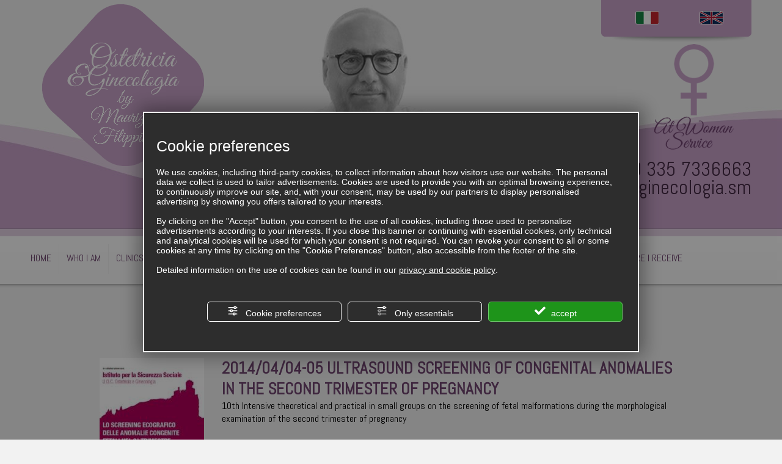

--- FILE ---
content_type: text/html; charset=utf-8
request_url: https://www.ostetriciaeginecologia.sm/2-en-40721-ultrasound-screening-of-congenital-anomalies-in-the-second-trimester-of-pregnancy-n2.php
body_size: 27365
content:
<!DOCTYPE html><html lang="en" ><head><script type="text/javascript">window.isAbot = false;</script><meta http-equiv="Content-Type" content="text/html; charset=utf-8" /><meta name="author" content="TITANKA! Spa" /><meta name="generator" content="TITANKA! CMS"  tpl_id="18" /><title>2014/04/04-05 ULTRASOUND SCREENING OF CONGENITAL ANOMALIES IN THE SECOND TRIMESTER OF PREGNANCY</title><meta name="Description" content="Conference Hall Health Center Serravalle, near Mall Atlas, Via III September 17,
Dogana, Republic of San Marino Download the brochure" />
 <script type="application/ld+json">{"@context":"https:\/\/schema.org\/","@type":"Article","headline":"2014\/04\/04-05 ULTRASOUND SCREENING OF CONGENITAL ANOMALIES IN THE SECOND TRIMESTER OF PREGNANCY","image":"https:\/\/admin.abc.sm\/img\/gallery\/upload\/5032\/img_lastminute_40718.jpg","datePublished":"2014-02-01T00:00:00+01:00","author":{"name":"Ostetricia e Ginecologia"}}</script><meta property="og:image" content="https://www.ostetriciaeginecologia.sm/inc/scripts/thumb.php?bg=ffffff&w=1200&h=630&img=https://admin.abc.sm/img/gallery/upload/5032/img_lastminute_40718.jpg"/><meta property="og:image:width" content="1200"><meta property="og:image:height" content="630"><meta name="application-name" content="Ostetricia e Ginecologia"><meta property="og:site_name" content="Ostetricia e Ginecologia"><link href="https://www.google-analytics.com" rel="preconnect" crossorigin /><link href="https://www.googletagmanager.com" rel="dns-prefetch" crossorigin /><link href="https://connect.facebook.net" rel="preconnect" crossorigin /><link href="https://forms.mrpreno.net" rel="dns-prefetch" crossorigin /><link rel="canonical" href="https://www.ostetriciaeginecologia.sm/2-en-40721-ultrasound-screening-of-congenital-anomalies-in-the-second-trimester-of-pregnancy-n2.php" /><link  rel="alternate" hreflang="en" href="https://www.ostetriciaeginecologia.sm/2-en-40721-ultrasound-screening-of-congenital-anomalies-in-the-second-trimester-of-pregnancy-n2.php"/><link  rel="alternate" hreflang="it" href="https://www.ostetriciaeginecologia.sm/2-it-40721-screening-ecografico-delle-anomalie-congenite-nel-ii-trimestre-di-gravidanza-n2.php" /><link rel="alternate" href="https://www.ostetriciaeginecologia.sm/2-en-40721-ultrasound-screening-of-congenital-anomalies-in-the-second-trimester-of-pregnancy-n2.php" hreflang="x-default" /><script type="application/ld+json">{"@context":"https:\/\/schema.org\/","@type":"Organization","name":"Ostetricia e Ginecologia","url":"https:\/\/www.ostetriciaeginecologia.sm","telephone":"+39 335 7336663","image":"https:\/\/www.ostetriciaeginecologia.sm\/ATImg\/pix_trasp.gif","address":{"@type":"PostalAddress","streetAddress":"Viale Principe Amedeo,35","addressLocality":"Rimini","addressRegion":"Rn","postalCode":"47921","addressCountry":"IT"}}</script>  <script type="text/javascript">var cmsPageParams={"ia":"5032","ih":428,"ip":"19816","su":false,"device_type":"computer","asset_versioning":"1768005180","site_type":"desktop","is_catalog":false,"lang":"en","url":"\/2-en-40721-ultrasound-screening-of-congenital-anomalies-in-the-second-trimester-of-pregnancy-n2.php","type":"6","other_languages":{"it":"\/2-it-40721-screening-ecografico-delle-anomalie-congenite-nel-ii-trimestre-di-gravidanza-n2.php","ru":"\/ru\/"},"relation_code":"1379508913","css":{"libs":["\/site.css?vrnsh=1&v=1768005180","\/site_lib.css?vrnsh=1&v=1768005180"]},"tracking":{"analytics":{"type":"gtag","event_name_mode":2}},"cookieConsentEnabled":true}</script> <style type="text/css">body{border:0px;margin:0px;padding:0px;background-color:#f2f2f2}body a:link{color:#000;text-decoration:none}body a:visited{color:#000;text-decoration:none}body a:hover{color:#000;text-decoration:none}img{border:0px}.cb{clear:both}@font-face{font-family:'cms_default_icons';src:url('/js_source/css/titanka/default-icons/fonts/cms_default_icons.ttf?6s34av') format('truetype'),     url('/js_source/css/titanka/default-icons/fonts/cms_default_icons.woff?6s34av') format('woff'),     url('/js_source/css/titanka/default-icons/fonts/cms_default_icons.svg?6s34av#cms_default_icons') format('svg');font-weight:normal;font-style:normal;font-display:swap}.cms-icon{font-family:'cms_default_icons' !important;speak:never;font-style:normal;font-weight:normal;font-variant:normal;text-transform:none;line-height:1;-webkit-font-smoothing:antialiased;-moz-osx-font-smoothing:grayscale}.cms-icon-freccia-sx:before{content:"\ea64"}.cms-icon-freccia-dx:before{content:"\ea65"}.cms-icon-pacchetto-hotelparco:before{content:"\ea58"}.cms-icon-posto-garage:before{content:"\ea59"}.cms-icon-sconti-parchi:before{content:"\ea5a"}.cms-icon-stella:before{content:"\ea5b"}.cms-icon-animazione:before{content:"\ea5c"}.cms-icon-bici:before{content:"\ea5d"}.cms-icon-biglietti-parco:before{content:"\ea5e"}.cms-icon-culla:before{content:"\ea5f"}.cms-icon-degustazione:before{content:"\ea60"}.cms-icon-drink-benvenuto:before{content:"\ea61"}.cms-icon-ebike:before{content:"\ea62"}.cms-icon-late-check-out:before{content:"\ea63"}.cms-icon-camere-familiari:before{content:"\ea40"}.cms-icon-cassaforte:before{content:"\ea41"}.cms-icon-colazione:before{content:"\ea42"}.cms-icon-colazione-tardi:before{content:"\ea43"}.cms-icon-escursioni:before{content:"\ea44"}.cms-icon-fridge:before{content:"\ea45"}.cms-icon-navetta:before{content:"\ea46"}.cms-icon-parcheggio:before{content:"\ea47"}.cms-icon-parcheggio-gratuito:before{content:"\ea48"}.cms-icon-piscina:before{content:"\ea49"}.cms-icon-piscina-riscaldata:before{content:"\ea4a"}.cms-icon-posizione-ottima:before{content:"\ea4b"}.cms-icon-riscaldamento:before{content:"\ea4c"}.cms-icon-spa:before{content:"\ea4d"}.cms-icon-spiaggia:before{content:"\ea4e"}.cms-icon-wifi:before{content:"\ea4f"}.cms-icon-accessori-cani:before{content:"\ea50"}.cms-icon-animali-ammessi:before{content:"\ea51"}.cms-icon-aria-condizionata:before{content:"\ea52"}.cms-icon-ascensore:before{content:"\ea53"}.cms-icon-asciugacapelli:before{content:"\ea54"}.cms-icon-camera-balcone:before{content:"\ea55"}.cms-icon-camera-insonorizzata:before{content:"\ea56"}.cms-icon-camera-vista-mare:before{content:"\ea57"}.cms-icon-tripadvisor-naked:before{content:"\ea3d"}.cms-icon-tripadvisor-outline:before{content:"\ea3e"}.cms-icon-tripadvisor-solid:before{content:"\ea3f"}.cms-icon-angle-arrow-down:before{content:"\e90c"}.cms-icon-facebook-naked:before{content:"\e90d"}.cms-icon-google_plus-naked:before{content:"\e90e"}.cms-icon-instagram-naked:before{content:"\e90f"}.cms-icon-linkedin-naked:before{content:"\e910"}.cms-icon-skype-naked:before{content:"\e911"}.cms-icon-twitter-naked:before{content:"\e908"}.cms-icon-whatsapp-naked:before{content:"\ea20"}.cms-icon-youtube-naked:before{content:"\ea24"}.cms-icon-pinterest-naked:before{content:"\e975"}.cms-icon-tiktok-naked:before{content:"\e976"}.cms-icon-isolate-piogge:before{content:"\ea28"}.cms-icon-neve-debole:before{content:"\ea29"}.cms-icon-nuvoloso:before{content:"\ea2a"}.cms-icon-parzialmente_nuvoloso:before{content:"\ea2b"}.cms-icon-pioggia_debole:before{content:"\ea2c"}.cms-icon-pioggia_forte:before{content:"\ea2d"}.cms-icon-pioggia_forte_temporale:before{content:"\ea2e"}.cms-icon-pioggia_moderata:before{content:"\ea2f"}.cms-icon-pioggia-debole-temporali:before{content:"\ea30"}.cms-icon-pioggia-mista-neve:before{content:"\ea31"}.cms-icon-pioggia-moderata-temporali:before{content:"\ea32"}.cms-icon-poco_nuvoloso:before{content:"\ea33"}.cms-icon-possibili_temporali:before{content:"\ea34"}.cms-icon-rovesci-neve:before{content:"\ea35"}.cms-icon-sereno:before{content:"\ea36"}.cms-icon-sereno_molto_caldo:before{content:"\ea37"}.cms-icon-sereno_notte:before{content:"\ea38"}.cms-icon-sereno-nebbia:before{content:"\ea39"}.cms-icon-tempMax:before{content:"\ea3a"}.cms-icon-tempMin:before{content:"\ea3b"}.cms-icon-vento-molto-caldo:before{content:"\ea3c"}.cms-icon-ar .path1:before{content:"\e914";color:rgb(115, 175, 0)}.cms-icon-ar .path2:before{content:"\e915";margin-left:-1em;color:rgb(245, 245, 245)}.cms-icon-ar .path3:before{content:"\e916";margin-left:-1em;color:rgb(245, 245, 245)}.cms-icon-ar .path4:before{content:"\e917";margin-left:-1em;color:rgb(245, 245, 245)}.cms-icon-ar .path5:before{content:"\e918";margin-left:-1em;color:rgb(245, 245, 245)}.cms-icon-ar .path6:before{content:"\e919";margin-left:-1em;color:rgb(245, 245, 245)}.cms-icon-ar .path7:before{content:"\e91a";margin-left:-1em;color:rgb(245, 245, 245)}.cms-icon-ar .path8:before{content:"\e91b";margin-left:-1em;color:rgb(245, 245, 245)}.cms-icon-ar .path9:before{content:"\e91c";margin-left:-1em;color:rgb(245, 245, 245)}.cms-icon-ar .path10:before{content:"\e91d";margin-left:-1em;color:rgb(245, 245, 245)}.cms-icon-ar .path11:before{content:"\e91e";margin-left:-1em;color:rgb(245, 245, 245)}.cms-icon-ar .path12:before{content:"\e91f";margin-left:-1em;color:rgb(245, 245, 245)}.cms-icon-ar .path13:before{content:"\e920";margin-left:-1em;color:rgb(245, 245, 245)}.cms-icon-ar .path14:before{content:"\e921";margin-left:-1em;color:rgb(245, 245, 245)}.cms-icon-ar .path15:before{content:"\e922";margin-left:-1em;color:rgb(245, 245, 245)}.cms-icon-ar .path16:before{content:"\e923";margin-left:-1em;color:rgb(245, 245, 245)}.cms-icon-ar .path17:before{content:"\e924";margin-left:-1em;color:rgb(245, 245, 245)}.cms-icon-ar .path18:before{content:"\e925";margin-left:-1em;color:rgb(245, 245, 245)}.cms-icon-ar .path19:before{content:"\e926";margin-left:-1em;color:rgb(245, 245, 245)}.cms-icon-ar .path20:before{content:"\e927";margin-left:-1em;color:rgb(245, 245, 245)}.cms-icon-ar .path21:before{content:"\e928";margin-left:-1em;color:rgb(245, 245, 245)}.cms-icon-ar .path22:before{content:"\e929";margin-left:-1em;color:rgb(245, 245, 245)}.cms-icon-ar .path23:before{content:"\e92a";margin-left:-1em;color:rgb(245, 245, 245)}.cms-icon-ar .path24:before{content:"\e92b";margin-left:-1em;color:rgb(245, 245, 245)}.cms-icon-ar .path25:before{content:"\e92c";margin-left:-1em;color:rgb(245, 245, 245)}.cms-icon-ar .path26:before{content:"\e92d";margin-left:-1em;color:rgb(245, 245, 245)}.cms-icon-bg .path1:before{content:"\e92e";color:rgb(255, 75, 85)}.cms-icon-bg .path2:before{content:"\e92f";margin-left:-1em;color:rgb(245, 245, 245)}.cms-icon-bg .path3:before{content:"\e930";margin-left:-1em;color:rgb(115, 175, 0)}.cms-icon-cn .path1:before{content:"\e931";color:rgb(255, 75, 85)}.cms-icon-cn .path2:before{content:"\e932";margin-left:-1em;color:rgb(255, 225, 90)}.cms-icon-cn .path3:before{content:"\e933";margin-left:-1em;color:rgb(255, 225, 90)}.cms-icon-cn .path4:before{content:"\e934";margin-left:-1em;color:rgb(255, 225, 90)}.cms-icon-cn .path5:before{content:"\e935";margin-left:-1em;color:rgb(255, 225, 90)}.cms-icon-cn .path6:before{content:"\e936";margin-left:-1em;color:rgb(255, 225, 90)}.cms-icon-cs .path1:before{content:"\e937";color:rgb(65, 71, 155)}.cms-icon-cs .path2:before{content:"\e938";margin-left:-1em;color:rgb(255, 75, 85)}.cms-icon-cs .path3:before{content:"\e939";margin-left:-1em;color:rgb(245, 245, 245)}.cms-icon-da .path1:before{content:"\e93a";color:rgb(255, 75, 85)}.cms-icon-da .path2:before{content:"\e93b";margin-left:-1em;color:rgb(245, 245, 245)}.cms-icon-de .path1:before{content:"\e93c";color:rgb(70, 70, 85)}.cms-icon-de .path2:before{content:"\e93d";margin-left:-1em;color:rgb(255, 225, 90)}.cms-icon-de .path3:before{content:"\e93e";margin-left:-1em;color:rgb(255, 75, 85)}.cms-icon-el .path1:before{content:"\e93f";color:rgb(245, 245, 245)}.cms-icon-el .path2:before{content:"\e940";margin-left:-1em;color:rgb(245, 245, 245)}.cms-icon-el .path3:before{content:"\e941";margin-left:-1em;color:rgb(245, 245, 245)}.cms-icon-el .path4:before{content:"\e942";margin-left:-1em;color:rgb(65, 71, 155)}.cms-icon-el .path5:before{content:"\e943";margin-left:-1em;color:rgb(245, 245, 245)}.cms-icon-el .path6:before{content:"\e944";margin-left:-1em;color:rgb(65, 71, 155)}.cms-icon-el .path7:before{content:"\e945";margin-left:-1em;color:rgb(65, 71, 155)}.cms-icon-el .path8:before{content:"\e946";margin-left:-1em;color:rgb(245, 245, 245)}.cms-icon-en .path1:before{content:"\e947";color:rgb(65, 71, 155)}.cms-icon-en .path2:before{content:"\e948";margin-left:-1em;color:rgb(245, 245, 245)}.cms-icon-en .path3:before{content:"\e949";margin-left:-1em;color:rgb(255, 75, 85)}.cms-icon-en .path4:before{content:"\e94a";margin-left:-1em;color:rgb(255, 75, 85)}.cms-icon-en .path5:before{content:"\e94b";margin-left:-1em;color:rgb(255, 75, 85)}.cms-icon-en .path6:before{content:"\e94c";margin-left:-1em;color:rgb(255, 75, 85)}.cms-icon-en .path7:before{content:"\e94d";margin-left:-1em;color:rgb(255, 75, 85)}.cms-icon-es .path1:before{content:"\e94e";color:rgb(200, 65, 75)}.cms-icon-es .path2:before{content:"\e94f";margin-left:-1em;color:rgb(255, 210, 80)}.cms-icon-es .path3:before{content:"\e950";margin-left:-1em;color:rgb(200, 65, 75)}.cms-icon-es .path4:before{content:"\e951";margin-left:-1em;color:rgb(245, 245, 245)}.cms-icon-es .path5:before{content:"\e952";margin-left:-1em;color:rgb(250, 180, 70)}.cms-icon-es .path6:before{content:"\e953";margin-left:-1em;color:rgb(200, 65, 75)}.cms-icon-es .path7:before{content:"\e954";margin-left:-1em;color:rgb(200, 65, 75)}.cms-icon-es .path8:before{content:"\e955";margin-left:-1em;color:rgb(200, 65, 75)}.cms-icon-es .path9:before{content:"\e956";margin-left:-1em;color:rgb(245, 245, 245)}.cms-icon-es .path10:before{content:"\e957";margin-left:-1em;color:rgb(200, 65, 75)}.cms-icon-es .path11:before{content:"\e958";margin-left:-1em;color:rgb(200, 65, 75)}.cms-icon-es .path12:before{content:"\e959";margin-left:-1em;color:rgb(250, 180, 70)}.cms-icon-es .path13:before{content:"\e95a";margin-left:-1em;color:rgb(200, 65, 75)}.cms-icon-es .path14:before{content:"\e95b";margin-left:-1em;color:rgb(200, 65, 75)}.cms-icon-es .path15:before{content:"\e95c";margin-left:-1em;color:rgb(255, 180, 65)}.cms-icon-es .path16:before{content:"\e95d";margin-left:-1em;color:rgb(250, 180, 70)}.cms-icon-es .path17:before{content:"\e95e";margin-left:-1em;color:rgb(250, 180, 70)}.cms-icon-es .path18:before{content:"\e95f";margin-left:-1em;color:rgb(245, 245, 245)}.cms-icon-es .path19:before{content:"\e960";margin-left:-1em;color:rgb(250, 180, 70)}.cms-icon-es .path20:before{content:"\e961";margin-left:-1em;color:rgb(250, 180, 70)}.cms-icon-es .path21:before{content:"\e962";margin-left:-1em;color:rgb(80, 100, 170)}.cms-icon-es .path22:before{content:"\e963";margin-left:-1em;color:rgb(250, 180, 70)}.cms-icon-es .path23:before{content:"\e964";margin-left:-1em;color:rgb(80, 100, 170)}.cms-icon-es .path24:before{content:"\e965";margin-left:-1em;color:rgb(250, 180, 70)}.cms-icon-es .path25:before{content:"\e966";margin-left:-1em;color:rgb(255, 180, 65)}.cms-icon-es .path26:before{content:"\e967";margin-left:-1em;color:rgb(245, 245, 245)}.cms-icon-es .path27:before{content:"\e968";margin-left:-1em;color:rgb(245, 245, 245)}.cms-icon-es .path28:before{content:"\e969";margin-left:-1em;color:rgb(245, 245, 245)}.cms-icon-es .path29:before{content:"\e96a";margin-left:-1em;color:rgb(245, 245, 245)}.cms-icon-es .path30:before{content:"\e96b";margin-left:-1em;color:rgb(250, 180, 70)}.cms-icon-es .path31:before{content:"\e96c";margin-left:-1em;color:rgb(255, 160, 210)}.cms-icon-es .path32:before{content:"\e96d";margin-left:-1em;color:rgb(80, 100, 170)}.cms-icon-es .path33:before{content:"\e96e";margin-left:-1em;color:rgb(250, 180, 70)}.cms-icon-es .path34:before{content:"\e96f";margin-left:-1em;color:rgb(200, 65, 75)}.cms-icon-es .path35:before{content:"\e970";margin-left:-1em;color:rgb(255, 210, 80)}.cms-icon-es .path36:before{content:"\e971";margin-left:-1em;color:rgb(255, 210, 80)}.cms-icon-es .path37:before{content:"\e972";margin-left:-1em;color:rgb(255, 210, 80)}.cms-icon-es .path38:before{content:"\e973";margin-left:-1em;color:rgb(200, 65, 75)}.cms-icon-es .path39:before{content:"\e974";margin-left:-1em;color:rgb(200, 65, 75)}.cms-icon-fr .path1:before{content:"\e9c8";color:rgb(65, 71, 155)}.cms-icon-fr .path2:before{content:"\e9c9";margin-left:-1em;color:rgb(245, 245, 245)}.cms-icon-fr .path3:before{content:"\e9ca";margin-left:-1em;color:rgb(255, 75, 85)}.cms-icon-hr .path1:before{content:"\e9cb";color:rgb(65, 71, 155)}.cms-icon-hr .path2:before{content:"\e9cc";margin-left:-1em;color:rgb(255, 75, 85)}.cms-icon-hr .path3:before{content:"\e9cd";margin-left:-1em;color:rgb(245, 245, 245)}.cms-icon-hr .path4:before{content:"\e9ce";margin-left:-1em;color:rgb(255, 75, 85)}.cms-icon-hr .path5:before{content:"\e9cf";margin-left:-1em;color:rgb(255, 75, 85)}.cms-icon-hr .path6:before{content:"\e9d0";margin-left:-1em;color:rgb(255, 75, 85)}.cms-icon-hr .path7:before{content:"\e9d1";margin-left:-1em;color:rgb(255, 75, 85)}.cms-icon-hr .path8:before{content:"\e9d2";margin-left:-1em;color:rgb(255, 75, 85)}.cms-icon-hr .path9:before{content:"\e9d3";margin-left:-1em;color:rgb(245, 245, 245)}.cms-icon-hr .path10:before{content:"\e9d4";margin-left:-1em;color:rgb(245, 245, 245)}.cms-icon-hr .path11:before{content:"\e9d5";margin-left:-1em;color:rgb(245, 245, 245)}.cms-icon-hr .path12:before{content:"\e9d6";margin-left:-1em;color:rgb(245, 245, 245)}.cms-icon-hr .path13:before{content:"\e9d7";margin-left:-1em;color:rgb(245, 245, 245)}.cms-icon-hr .path14:before{content:"\e9d8";margin-left:-1em;color:rgb(255, 75, 85)}.cms-icon-hr .path15:before{content:"\e9d9";margin-left:-1em;color:rgb(255, 75, 85)}.cms-icon-hr .path16:before{content:"\e9da";margin-left:-1em;color:rgb(255, 75, 85)}.cms-icon-hr .path17:before{content:"\e9db";margin-left:-1em;color:rgb(245, 245, 245)}.cms-icon-hr .path18:before{content:"\e9dc";margin-left:-1em;color:rgb(245, 245, 245)}.cms-icon-hr .path19:before{content:"\e9dd";margin-left:-1em;color:rgb(245, 245, 245)}.cms-icon-hr .path20:before{content:"\e9de";margin-left:-1em;color:rgb(255, 75, 85)}.cms-icon-hr .path21:before{content:"\e9df";margin-left:-1em;color:rgb(255, 75, 85)}.cms-icon-hr .path22:before{content:"\e9e0";margin-left:-1em;color:rgb(245, 245, 245)}.cms-icon-hr .path23:before{content:"\e9e1";margin-left:-1em;color:rgb(245, 245, 245)}.cms-icon-hr .path24:before{content:"\e9e2";margin-left:-1em;color:rgb(255, 75, 85)}.cms-icon-hr .path25:before{content:"\e9e3";margin-left:-1em;color:rgb(255, 75, 85)}.cms-icon-hr .path26:before{content:"\e9e4";margin-left:-1em;color:rgb(255, 75, 85)}.cms-icon-hr .path27:before{content:"\e9e5";margin-left:-1em;color:rgb(245, 245, 245)}.cms-icon-hr .path28:before{content:"\e9e6";margin-left:-1em;color:rgb(245, 245, 245)}.cms-icon-hr .path29:before{content:"\e9e7";margin-left:-1em;color:rgb(255, 75, 85)}.cms-icon-hr .path30:before{content:"\e9e8";margin-left:-1em;color:rgb(65, 115, 205)}.cms-icon-hr .path31:before{content:"\e9e9";margin-left:-1em;color:rgb(65, 115, 205)}.cms-icon-hr .path32:before{content:"\e9ea";margin-left:-1em;color:rgb(65, 115, 205)}.cms-icon-hr .path33:before{content:"\e9eb";margin-left:-1em;color:rgb(65, 71, 155)}.cms-icon-hr .path34:before{content:"\e9ec";margin-left:-1em;color:rgb(65, 71, 155)}.cms-icon-hr .path35:before{content:"\e9ed";margin-left:-1em;color:rgb(255, 75, 85)}.cms-icon-hr .path36:before{content:"\e9ee";margin-left:-1em;color:rgb(255, 75, 85)}.cms-icon-hr .path37:before{content:"\e9ef";margin-left:-1em;color:rgb(255, 225, 90)}.cms-icon-hr .path38:before{content:"\e9f0";margin-left:-1em;color:rgb(255, 75, 85)}.cms-icon-hr .path39:before{content:"\e9f1";margin-left:-1em;color:rgb(255, 225, 90)}.cms-icon-hr .path40:before{content:"\e9f2";margin-left:-1em;color:rgb(255, 225, 90)}.cms-icon-hr .path41:before{content:"\e9f3";margin-left:-1em;color:rgb(255, 225, 90)}.cms-icon-hr .path42:before{content:"\e9f4";margin-left:-1em;color:rgb(255, 225, 90)}.cms-icon-hr .path43:before{content:"\e9f5";margin-left:-1em;color:rgb(255, 225, 90)}.cms-icon-hu .path1:before{content:"\e9f6";color:rgb(255, 75, 85)}.cms-icon-hu .path2:before{content:"\e9f7";margin-left:-1em;color:rgb(115, 175, 0)}.cms-icon-hu .path3:before{content:"\e9f8";margin-left:-1em;color:rgb(245, 245, 245)}.cms-icon-it .path1:before{content:"\e9f9";color:rgb(115, 175, 0)}.cms-icon-it .path2:before{content:"\e9fa";margin-left:-1em;color:rgb(245, 245, 245)}.cms-icon-it .path3:before{content:"\e9fb";margin-left:-1em;color:rgb(255, 75, 85)}.cms-icon-jp .path1:before{content:"\e9fc";color:rgb(245, 245, 245)}.cms-icon-jp .path2:before{content:"\e9fd";margin-left:-1em;color:rgb(255, 75, 85)}.cms-icon-nl .path1:before{content:"\e9fe";color:rgb(231, 59, 54)}.cms-icon-nl .path2:before{content:"\e9ff";margin-left:-1em;color:rgb(55, 87, 166)}.cms-icon-nl .path3:before{content:"\ea00";margin-left:-1em;color:rgb(245, 245, 245)}.cms-icon-pl .path1:before{content:"\ea01";color:rgb(255, 75, 85)}.cms-icon-pl .path2:before{content:"\ea02";margin-left:-1em;color:rgb(245, 245, 245)}.cms-icon-pt .path1:before{content:"\ea03";color:rgb(255, 75, 85)}.cms-icon-pt .path2:before{content:"\ea04";margin-left:-1em;color:rgb(115, 175, 0)}.cms-icon-pt .path3:before{content:"\ea05";margin-left:-1em;color:rgb(255, 225, 90)}.cms-icon-pt .path4:before{content:"\ea06";margin-left:-1em;color:rgb(255, 75, 85)}.cms-icon-pt .path5:before{content:"\ea07";margin-left:-1em;color:rgb(245, 245, 245)}.cms-icon-pt .path6:before{content:"\ea08";margin-left:-1em;color:rgb(255, 225, 90)}.cms-icon-pt .path7:before{content:"\ea09";margin-left:-1em;color:rgb(255, 225, 90)}.cms-icon-pt .path8:before{content:"\ea0a";margin-left:-1em;color:rgb(255, 225, 90)}.cms-icon-pt .path9:before{content:"\ea0b";margin-left:-1em;color:rgb(255, 225, 90)}.cms-icon-pt .path10:before{content:"\ea0c";margin-left:-1em;color:rgb(255, 225, 90)}.cms-icon-pt .path11:before{content:"\ea0d";margin-left:-1em;color:rgb(255, 225, 90)}.cms-icon-pt .path12:before{content:"\ea0e";margin-left:-1em;color:rgb(255, 225, 90)}.cms-icon-pt .path13:before{content:"\ea0f";margin-left:-1em;color:rgb(65, 71, 155)}.cms-icon-pt .path14:before{content:"\ea10";margin-left:-1em;color:rgb(65, 71, 155)}.cms-icon-pt .path15:before{content:"\ea11";margin-left:-1em;color:rgb(65, 71, 155)}.cms-icon-pt .path16:before{content:"\ea12";margin-left:-1em;color:rgb(65, 71, 155)}.cms-icon-pt .path17:before{content:"\ea13";margin-left:-1em;color:rgb(65, 71, 155)}.cms-icon-ru .path1:before{content:"\ea14";color:rgb(245, 245, 245)}.cms-icon-ru .path2:before{content:"\ea15";margin-left:-1em;color:rgb(255, 75, 85)}.cms-icon-ru .path3:before{content:"\ea16";margin-left:-1em;color:rgb(65, 71, 155)}.cms-icon-sk .path1:before{content:"\ea17";color:rgb(245, 245, 245)}.cms-icon-sk .path2:before{content:"\ea18";margin-left:-1em;color:rgb(255, 75, 85)}.cms-icon-sk .path3:before{content:"\ea19";margin-left:-1em;color:rgb(65, 71, 155)}.cms-icon-sk .path4:before{content:"\ea1a";margin-left:-1em;color:rgb(255, 75, 85)}.cms-icon-sk .path5:before{content:"\ea1b";margin-left:-1em;color:rgb(245, 245, 245)}.cms-icon-sk .path6:before{content:"\ea1c";margin-left:-1em;color:rgb(65, 71, 155)}.cms-icon-sk .path7:before{content:"\ea1d";margin-left:-1em;color:rgb(245, 245, 245)}.cms-icon-sv .path1:before{content:"\ea1e";color:rgb(65, 115, 205)}.cms-icon-sv .path2:before{content:"\ea1f";margin-left:-1em;color:rgb(255,225,90)}.cms-icon-angle-arrow-pointing-to-right:before{content:"\e913"}.cms-icon-skype-outline .path1:before{content:"\ea21";color:rgb(68, 68, 68)}.cms-icon-skype-outline .path2:before{content:"\ea22";margin-left:-1em;color:rgb(0,0,0)}.cms-icon-skype-solid:before{content:"\ea23"}.cms-icon-whatsapp-outline .path1:before{content:"\ea25";color:rgb(68, 68, 68)}.cms-icon-whatsapp-outline .path2:before{content:"\ea26";margin-left:-1em;color:rgb(0,0,0)}.cms-icon-whatsapp-solid:before{content:"\ea27"}.cms-icon-facebook-outline:before{content:"\e900"}.cms-icon-facebook-solid:before{content:"\e901"}.cms-icon-google_plus-outline:before{content:"\e902"}.cms-icon-google_plus-solid:before{content:"\e903"}.cms-icon-instagram-outline:before{content:"\e904"}.cms-icon-instagram-solid:before{content:"\e905"}.cms-icon-linkedin-outline:before{content:"\e906"}.cms-icon-linkedin-solid:before{content:"\e907"}.cms-icon-twitter-outline:before{content:"\e909"}.cms-icon-twitter-solid:before{content:"\e912"}.cms-icon-youtube-outline:before{content:"\e90a"}.cms-icon-youtube-solid:before{content:"\e90b"}.cms-icon-pinterest-outline:before{content:"\ea67"}.cms-icon-pinterest-solid:before{content:"\ea68"}.cms-icon-tiktok-outline:before{content:"\e977"}.cms-icon-tiktok-solid:before{content:"\e979"}.so_modal_defaultModal,.so_modal_videoGroup{background-color:rgba(0, 0, 0, 0.5);position:fixed;width:100%;height:auto;bottom:0px;top:0px;left:0;z-index:-1;visibility:hidden;opacity:0;-webkit-transition:all 400ms ease;-moz-transition:all 400ms ease;-ms-transition:all 400ms ease;-o-transition:all 400ms ease;transition:all 400ms ease}.onlyT::before{content:"T!";position:absolute;background-color:#f60;color:white;margin-top:-9px;font-size:10px;padding:0
5px;border-radius:8px;font-family:arial;height:16px;line-height:15px}.so_modal_defaultModal.visible,.so_modal_videoGroup.visible{visibility:visible;opacity:1;z-index:1000}.so_modal_defaultModal .defaultModal_content,  .so_modal_videoGroup
.videoGroup_content{position:fixed}.so_modal_defaultModal
.defaultModal_content_text{background-color:white;padding:10px}.so_modal_defaultModal .defaultModal_content
.defaultModal_content_text{display:block}.defaultModal_close,.videoGroup_close{text-align:right}.so_modal_defaultModal .defaultModal_close .bt_close,  .so_modal_videoGroup .videoGroup_close
.bt_close{cursor:pointer;font-size:40px;line-height:40px}.somodal{overflow-x:hidden;overflow-y:auto;position:fixed;top:0;right:0;bottom:0;left:0;z-index:1050;-webkit-overflow-scrolling:touch;outline:0;background-color:#00000063;padding-top:30px}.somodal-dialog{position:relative;width:auto;margin:10px}.somodal-content{position:relative;background-color:#fff;border:1px
solid #999;border:1px
solid rgba(0, 0, 0, 0.2);border-radius:6px;-webkit-box-shadow:0 3px 9px rgba(0, 0, 0, 0.5);box-shadow:0 3px 9px rgba(0,0,0,0.5);-webkit-background-clip:padding-box;background-clip:padding-box;outline:0}.somodal-header{margin:15px;border-bottom:1px solid #e5e5e5;min-height:30px}.somodal-header
.close{margin-top:-2px}.somodal-title{margin:0;line-height:1.42857143}.somodal-body{position:relative;padding:15px;overflow-x:hidden}.somodal
.close{float:right;font-size:21px;font-weight:bold;line-height:1;color:#000;text-shadow:0 1px 0 #fff;filter:alpha(opacity=20);opacity: .2}.somodal
button.close{-webkit-appearance:none;padding:0;cursor:pointer;background:transparent;border:0}.somodal .close:hover,   .somodal .close:focus{color:#000;text-decoration:none;cursor:pointer;filter:alpha(opacity=50);opacity: .5}.somodal-dialog.somodal-sm{width:300px}.somodal-dialog.somodal-md{width:600px}.somodal-dialog.somodal-lg{width:900px}@media (min-width: 768px){.somodal-dialog{width:600px;margin:30px
auto}.somodal-content{-webkit-box-shadow:0 5px 15px rgba(0, 0, 0, 0.5);box-shadow:0 5px 15px rgba(0, 0, 0, 0.5)}}@media (min-width: 992px){.somodal-dialog{width:900px}}.somodal [role="button"]{cursor:pointer}.somodal .cnt_text_popup,  .somodal
.buttonPopup_text{display:block !important}#blk_16002{width:100%}#blk_9158{width:100%;background-image:url(https://www.ostetriciaeginecologia.sm/source/sf-header.jpg);background-repeat:no-repeat;background-position:center top;cursor:pointer;width:100%}#blk_9233{width:100%;width:100%}#blk_9160{width:100%;margin-top:0px;margin-left:0px;background-image:url(https://www.ostetriciaeginecologia.sm/source/sf-menu.jpg);background-repeat:repeat-x;background-position:center top;width:100%}#blk_9234{width:1180px;margin:0px
auto;width:1180px}#blk_9161{width:100%;width:100%}#blk_9235{width:55px;float:left}#blk_9236{width:1070px;float:left}#blk_9162{width:100%;width:100%}#blk_9163{width:100%;background-image:url(https://www.ostetriciaeginecologia.sm/source/sf-prefooter.jpg);background-repeat:no-repeat;background-position:center top;width:100%}#blk_9237{width:55px;float:left}#blk_9164{width:100%;background-image:url(https://www.ostetriciaeginecologia.sm/source/sf-footer.jpg);background-repeat:repeat-x;background-position:center top;width:100%}#blk_9169{height:374px;width:1180px;margin:0px
auto;position:relative;width:1180px}#blk_9170{height:100px;width:1180px;margin:0px
auto;width:1180px}#blk_9171{width:1180px;min-height:500px;margin:0px
auto;padding-bottom:40px;width:1180px}#blk_9173{width:1180px;height:1191px;margin:0px
auto;width:1180px}#blk_9174{height:340px;width:1180px;margin:0px
auto;background-image:url(https://www.ostetriciaeginecologia.sm/source/sf-footer-interno.png);background-repeat:no-repeat;background-position:center top;width:1180px}#contenuto_151449{position:absolute;right:0;top:0}#contenuto_85655{margin-top:63px;margin-left:325px;position:absolute}#contenuto_85654{margin-top:63px;margin-left:42px;position:absolute;line-height:15px}#contenuto_85656{margin-top:63px;margin-left:572px;position:absolute}#contenuto_85657{margin-top:63px;margin-left:980px;position:absolute}#contenuto_85657 a:link{color:#fff;text-decoration:none}#contenuto_85657 a:visited{color:#fff;text-decoration:none}#contenuto_85657 a:hover{color:#fff;text-decoration:none}#contenuto_85672{font-size:23px;color:#775277;margin-top:306px;margin-left:750px;position:absolute}#contenuto_85653{margin-top:19px;margin-left:978px;position:absolute}#contenuto_85883{margin-top:50px}#contenuto_85885{margin-top:50px}#contenuto_85594{position:absolute;margin-left:19px;margin-top:7px;z-index:99}#contenuto_93177{position:absolute;margin-left:20px;margin-top:365px}#contenuto_85884{height:251px;width:1070px;margin:24px
auto 0px auto;overflow:hidden}#contenuto_85884 a:link{color:#462B46;text-decoration:none}#contenuto_85884 a:visited{color:#462B46;text-decoration:none}#contenuto_85884 a:hover{color:#462B46;text-decoration:none}#contenuto_143416{border-top:1px solid #C8A2C9;border-bottom:1px solid #C8A2C9;margin-top:20px;padding:15px
15px;background-color:#F5F5F5}#contenuto_143416 a:link{color:#724672;text-decoration:underline}#contenuto_143416 a:visited{color:#724672;text-decoration:underline}#contenuto_143416 a:hover{color:#C8A2C8;text-decoration:none}#contenuto_85652{margin-top:19px;margin-left:599px;position:absolute}#contenuto_85660{color:#C7A1C7;margin-top:270px;margin-left:513px;position:absolute}#contenuto_90120{width:300px;margin-top:0px;display:none;position:absolute;z-index:999}#contenuto_90120 a:hover{text-decoration:underline}#contenuto_92525{font-size:23px;color:#775277;margin-top:48px;margin-left:614px;position:absolute}#contenuto_85650{margin-top:19px;margin-left:42px;position:absolute}#contenuto_85600{position:absolute;right:29px;margin-top:72px}#contenuto_145262{width:180px;margin-top:0px;display:none;position:absolute;z-index:999}#contenuto_145262 a:hover{text-decoration:underline}#contenuto_161701{position:absolute;margin-left:103px;margin-top:364px}#contenuto_161702{position:absolute;margin-left:103px;margin-top:364px}#contenuto_95831{width:180px;margin-top:0px;display:none;position:absolute;z-index:999}#contenuto_95831 a:hover{text-decoration:underline}#contenuto_145260{width:180px;margin-top:0px;display:none;position:absolute;z-index:999}#contenuto_145260 a:hover{text-decoration:underline}#contenuto_85628{padding-top:26px}#contenuto_90220{margin-top:0px;display:none;position:absolute;z-index:999;width:95px}#contenuto_90220 a:hover{text-decoration:underline}#contenuto_85894{margin-top:-9px;background-image:url(https://www.ostetriciaeginecologia.sm/source/sf-news.jpg);background-repeat:repeat-x;background-position:center top}#contenuto_85666{font-size:15px;color:#775277;margin-top:48px;margin-left:149px;position:absolute}#contenuto_85666 a:link{color:#775277;text-decoration:none}#contenuto_85666 a:visited{color:#775277;text-decoration:none}#contenuto_85666 a:hover{color:#775277;text-decoration:none}#contenuto_85665{text-align:center;font-size:45px;color:#fff;width:400px;margin-top:569px;margin-left:374px;position:absolute;width:400px}#contenuto_85662{margin-top:648px;margin-left:142px;position:absolute}#contenuto_85669{margin-top:306px;margin-left:245px;position:absolute}#contenuto_92527{font-size:18px;color:#734773;margin-top:90px;margin-left:614px;position:absolute}#contenuto_92527 a:link{color:#734773;text-decoration:none}#contenuto_92527 a:visited{color:#734773;text-decoration:none}#contenuto_92527 a:hover{color:#734773;text-decoration:none}#contenuto_93853{color:#734773;margin-top:90px;margin-left:614px;position:absolute}#contenuto_93853 a:link{color:#734773}#contenuto_93853 a:visited{color:#734773}#contenuto_93853 a:hover{color:#734773}#contenuto_85659{text-decoration:underline;margin-top:225px;margin-left:507px;position:absolute}#contenuto_85659 a:link{color:#fff;text-decoration:none}#contenuto_85659 a:visited{color:#fff;text-decoration:none}#contenuto_85659 a:hover{color:#fff;text-decoration:none}#contenuto_90170{width:405px;margin-top:0px;display:none;position:absolute;z-index:999}#contenuto_90170 a:hover{text-decoration:underline}#contenuto_97815{position:absolute;margin-left:990px;margin-top:18px;z-index:100}#contenuto_97815
img{border:1px
solid #FFF;border-radius:3px;-webkit-border-radius:3px;-moz-border-radius:3px}#contenuto_85607{text-align:right;font-size:33px;color:#462B46;line-height:30px;margin-top:262px;right:0;position:absolute}#contenuto_85607 a:link{color:#462B46;text-decoration:none}#contenuto_85607 a:visited{color:#462B46;text-decoration:none}#contenuto_85607 a:hover{color:#462B46;text-decoration:none}#contenuto_97814{position:absolute;margin-left:1095px;margin-top:18px;z-index:100}#contenuto_97814
img{border:1px
solid #FFF;border-radius:3px;-webkit-border-radius:3px;-moz-border-radius:3px}#contenuto_151447{position:absolute;margin-left:1112px;margin-top:18px;z-index:100}#contenuto_151447
img{border:1px
solid #FFF;border-radius:3px;-webkit-border-radius:3px;-moz-border-radius:3px}#contenuto_93178{position:absolute;margin-left:103px;margin-top:364px}#contenuto_85668{font-size:23px;color:#775277;margin-top:306px;margin-left:25px;position:absolute;z-index:2000}#contenuto_85651{margin-top:19px;margin-left:42px;position:absolute}#contenuto_630901{margin-top:63px;margin-left:600px;position:absolute}#contenuto_630901 a:link{color:#fff;text-decoration:none}#contenuto_630901 a:visited{color:#fff;text-decoration:none}#contenuto_630901 a:hover{color:#fff;text-decoration:none}.voce_menu_4609{}.voce_menu_4605{}.voce_menu_4610{}.voce_menu_4603{}.voce_menu_4607{}.voce_menu_10655{}.voce_menu_4608{}.voce_menu_10686{}.voce_menu_4604{}.voce_menu_43963{}#menu_526{}#menu_526
ul{display:block;list-style:none;z-index:90}#menu_526  ul
li{float:left;list-style-type:none}#menu_526 li:Hover{}#menu_526 ul li
a{float:left;display:block;width:auto;background:transparent;text-decoration:none}/*\*/#menu_526  ul li
a{float:left}/**/#menu_526  ul.level2, #menu_526
ul.level3{position:absolute;display:none;z-index:90}#menu_526 ul.level2 li, #menu ul.level3
li{float:left}#menu_526  ul.level2 li a, #menu ul.level3 li
a{}#contenuto_90235{text-align:center;width:100%;margin:30px
auto}#contenuto_90236{width:955px;margin:0px
auto}.sub_info{}.cb{}.btn-torna-news{}.sub_fotovideo{}.alink-fotogallery{}.slot-2016{}.slot-2015{}.slot-2017{}.cont-foto-link-5-home{}.fullWidth{}@font-face{font-family:'cms_default_icons';src:url('/js_source/css/titanka/default-icons/fonts/cms_default_icons.ttf?6s34av') format('truetype'),
url('/js_source/css/titanka/default-icons/fonts/cms_default_icons.woff?6s34av') format('woff'),
url('/js_source/css/titanka/default-icons/fonts/cms_default_icons.svg?6s34av#cms_default_icons') format('svg');font-weight:normal;font-style:normal;font-display:swap}.cms-icon{font-family:'cms_default_icons' !important;speak:never;font-style:normal;font-weight:normal;font-variant:normal;text-transform:none;line-height:1;-webkit-font-smoothing:antialiased;-moz-osx-font-smoothing:grayscale}.cms-icon-freccia-sx:before{content:"\ea64"}.cms-icon-freccia-dx:before{content:"\ea65"}.cms-icon-pacchetto-hotelparco:before{content:"\ea58"}.cms-icon-posto-garage:before{content:"\ea59"}.cms-icon-sconti-parchi:before{content:"\ea5a"}.cms-icon-stella:before{content:"\ea5b"}.cms-icon-animazione:before{content:"\ea5c"}.cms-icon-bici:before{content:"\ea5d"}.cms-icon-biglietti-parco:before{content:"\ea5e"}.cms-icon-culla:before{content:"\ea5f"}.cms-icon-degustazione:before{content:"\ea60"}.cms-icon-drink-benvenuto:before{content:"\ea61"}.cms-icon-ebike:before{content:"\ea62"}.cms-icon-late-check-out:before{content:"\ea63"}.cms-icon-camere-familiari:before{content:"\ea40"}.cms-icon-cassaforte:before{content:"\ea41"}.cms-icon-colazione:before{content:"\ea42"}.cms-icon-colazione-tardi:before{content:"\ea43"}.cms-icon-escursioni:before{content:"\ea44"}.cms-icon-fridge:before{content:"\ea45"}.cms-icon-navetta:before{content:"\ea46"}.cms-icon-parcheggio:before{content:"\ea47"}.cms-icon-parcheggio-gratuito:before{content:"\ea48"}.cms-icon-piscina:before{content:"\ea49"}.cms-icon-piscina-riscaldata:before{content:"\ea4a"}.cms-icon-posizione-ottima:before{content:"\ea4b"}.cms-icon-riscaldamento:before{content:"\ea4c"}.cms-icon-spa:before{content:"\ea4d"}.cms-icon-spiaggia:before{content:"\ea4e"}.cms-icon-wifi:before{content:"\ea4f"}.cms-icon-accessori-cani:before{content:"\ea50"}.cms-icon-animali-ammessi:before{content:"\ea51"}.cms-icon-aria-condizionata:before{content:"\ea52"}.cms-icon-ascensore:before{content:"\ea53"}.cms-icon-asciugacapelli:before{content:"\ea54"}.cms-icon-camera-balcone:before{content:"\ea55"}.cms-icon-camera-insonorizzata:before{content:"\ea56"}.cms-icon-camera-vista-mare:before{content:"\ea57"}.cms-icon-tripadvisor-naked:before{content:"\ea3d"}.cms-icon-tripadvisor-outline:before{content:"\ea3e"}.cms-icon-tripadvisor-solid:before{content:"\ea3f"}.cms-icon-angle-arrow-down:before{content:"\e90c"}.cms-icon-facebook-naked:before{content:"\e90d"}.cms-icon-google_plus-naked:before{content:"\e90e"}.cms-icon-instagram-naked:before{content:"\e90f"}.cms-icon-linkedin-naked:before{content:"\e910"}.cms-icon-skype-naked:before{content:"\e911"}.cms-icon-twitter-naked:before{content:"\e908"}.cms-icon-whatsapp-naked:before{content:"\ea20"}.cms-icon-youtube-naked:before{content:"\ea24"}.cms-icon-pinterest-naked:before{content:"\e975"}.cms-icon-tiktok-naked:before{content:"\e976"}.cms-icon-isolate-piogge:before{content:"\ea28"}.cms-icon-neve-debole:before{content:"\ea29"}.cms-icon-nuvoloso:before{content:"\ea2a"}.cms-icon-parzialmente_nuvoloso:before{content:"\ea2b"}.cms-icon-pioggia_debole:before{content:"\ea2c"}.cms-icon-pioggia_forte:before{content:"\ea2d"}.cms-icon-pioggia_forte_temporale:before{content:"\ea2e"}.cms-icon-pioggia_moderata:before{content:"\ea2f"}.cms-icon-pioggia-debole-temporali:before{content:"\ea30"}.cms-icon-pioggia-mista-neve:before{content:"\ea31"}.cms-icon-pioggia-moderata-temporali:before{content:"\ea32"}.cms-icon-poco_nuvoloso:before{content:"\ea33"}.cms-icon-possibili_temporali:before{content:"\ea34"}.cms-icon-rovesci-neve:before{content:"\ea35"}.cms-icon-sereno:before{content:"\ea36"}.cms-icon-sereno_molto_caldo:before{content:"\ea37"}.cms-icon-sereno_notte:before{content:"\ea38"}.cms-icon-sereno-nebbia:before{content:"\ea39"}.cms-icon-tempMax:before{content:"\ea3a"}.cms-icon-tempMin:before{content:"\ea3b"}.cms-icon-vento-molto-caldo:before{content:"\ea3c"}.cms-icon-ar .path1:before{content:"\e914";color:rgb(115, 175, 0)}.cms-icon-ar .path2:before{content:"\e915";margin-left:-1em;color:rgb(245, 245, 245)}.cms-icon-ar .path3:before{content:"\e916";margin-left:-1em;color:rgb(245, 245, 245)}.cms-icon-ar .path4:before{content:"\e917";margin-left:-1em;color:rgb(245, 245, 245)}.cms-icon-ar .path5:before{content:"\e918";margin-left:-1em;color:rgb(245, 245, 245)}.cms-icon-ar .path6:before{content:"\e919";margin-left:-1em;color:rgb(245, 245, 245)}.cms-icon-ar .path7:before{content:"\e91a";margin-left:-1em;color:rgb(245, 245, 245)}.cms-icon-ar .path8:before{content:"\e91b";margin-left:-1em;color:rgb(245, 245, 245)}.cms-icon-ar .path9:before{content:"\e91c";margin-left:-1em;color:rgb(245, 245, 245)}.cms-icon-ar .path10:before{content:"\e91d";margin-left:-1em;color:rgb(245, 245, 245)}.cms-icon-ar .path11:before{content:"\e91e";margin-left:-1em;color:rgb(245, 245, 245)}.cms-icon-ar .path12:before{content:"\e91f";margin-left:-1em;color:rgb(245, 245, 245)}.cms-icon-ar .path13:before{content:"\e920";margin-left:-1em;color:rgb(245, 245, 245)}.cms-icon-ar .path14:before{content:"\e921";margin-left:-1em;color:rgb(245, 245, 245)}.cms-icon-ar .path15:before{content:"\e922";margin-left:-1em;color:rgb(245, 245, 245)}.cms-icon-ar .path16:before{content:"\e923";margin-left:-1em;color:rgb(245, 245, 245)}.cms-icon-ar .path17:before{content:"\e924";margin-left:-1em;color:rgb(245, 245, 245)}.cms-icon-ar .path18:before{content:"\e925";margin-left:-1em;color:rgb(245, 245, 245)}.cms-icon-ar .path19:before{content:"\e926";margin-left:-1em;color:rgb(245, 245, 245)}.cms-icon-ar .path20:before{content:"\e927";margin-left:-1em;color:rgb(245, 245, 245)}.cms-icon-ar .path21:before{content:"\e928";margin-left:-1em;color:rgb(245, 245, 245)}.cms-icon-ar .path22:before{content:"\e929";margin-left:-1em;color:rgb(245, 245, 245)}.cms-icon-ar .path23:before{content:"\e92a";margin-left:-1em;color:rgb(245, 245, 245)}.cms-icon-ar .path24:before{content:"\e92b";margin-left:-1em;color:rgb(245, 245, 245)}.cms-icon-ar .path25:before{content:"\e92c";margin-left:-1em;color:rgb(245, 245, 245)}.cms-icon-ar .path26:before{content:"\e92d";margin-left:-1em;color:rgb(245, 245, 245)}.cms-icon-bg .path1:before{content:"\e92e";color:rgb(255, 75, 85)}.cms-icon-bg .path2:before{content:"\e92f";margin-left:-1em;color:rgb(245, 245, 245)}.cms-icon-bg .path3:before{content:"\e930";margin-left:-1em;color:rgb(115, 175, 0)}.cms-icon-cn .path1:before{content:"\e931";color:rgb(255, 75, 85)}.cms-icon-cn .path2:before{content:"\e932";margin-left:-1em;color:rgb(255, 225, 90)}.cms-icon-cn .path3:before{content:"\e933";margin-left:-1em;color:rgb(255, 225, 90)}.cms-icon-cn .path4:before{content:"\e934";margin-left:-1em;color:rgb(255, 225, 90)}.cms-icon-cn .path5:before{content:"\e935";margin-left:-1em;color:rgb(255, 225, 90)}.cms-icon-cn .path6:before{content:"\e936";margin-left:-1em;color:rgb(255, 225, 90)}.cms-icon-cs .path1:before{content:"\e937";color:rgb(65, 71, 155)}.cms-icon-cs .path2:before{content:"\e938";margin-left:-1em;color:rgb(255, 75, 85)}.cms-icon-cs .path3:before{content:"\e939";margin-left:-1em;color:rgb(245, 245, 245)}.cms-icon-da .path1:before{content:"\e93a";color:rgb(255, 75, 85)}.cms-icon-da .path2:before{content:"\e93b";margin-left:-1em;color:rgb(245, 245, 245)}.cms-icon-de .path1:before{content:"\e93c";color:rgb(70, 70, 85)}.cms-icon-de .path2:before{content:"\e93d";margin-left:-1em;color:rgb(255, 225, 90)}.cms-icon-de .path3:before{content:"\e93e";margin-left:-1em;color:rgb(255, 75, 85)}.cms-icon-el .path1:before{content:"\e93f";color:rgb(245, 245, 245)}.cms-icon-el .path2:before{content:"\e940";margin-left:-1em;color:rgb(245, 245, 245)}.cms-icon-el .path3:before{content:"\e941";margin-left:-1em;color:rgb(245, 245, 245)}.cms-icon-el .path4:before{content:"\e942";margin-left:-1em;color:rgb(65, 71, 155)}.cms-icon-el .path5:before{content:"\e943";margin-left:-1em;color:rgb(245, 245, 245)}.cms-icon-el .path6:before{content:"\e944";margin-left:-1em;color:rgb(65, 71, 155)}.cms-icon-el .path7:before{content:"\e945";margin-left:-1em;color:rgb(65, 71, 155)}.cms-icon-el .path8:before{content:"\e946";margin-left:-1em;color:rgb(245, 245, 245)}.cms-icon-en .path1:before{content:"\e947";color:rgb(65, 71, 155)}.cms-icon-en .path2:before{content:"\e948";margin-left:-1em;color:rgb(245, 245, 245)}.cms-icon-en .path3:before{content:"\e949";margin-left:-1em;color:rgb(255, 75, 85)}.cms-icon-en .path4:before{content:"\e94a";margin-left:-1em;color:rgb(255, 75, 85)}.cms-icon-en .path5:before{content:"\e94b";margin-left:-1em;color:rgb(255, 75, 85)}.cms-icon-en .path6:before{content:"\e94c";margin-left:-1em;color:rgb(255, 75, 85)}.cms-icon-en .path7:before{content:"\e94d";margin-left:-1em;color:rgb(255, 75, 85)}.cms-icon-es .path1:before{content:"\e94e";color:rgb(200, 65, 75)}.cms-icon-es .path2:before{content:"\e94f";margin-left:-1em;color:rgb(255, 210, 80)}.cms-icon-es .path3:before{content:"\e950";margin-left:-1em;color:rgb(200, 65, 75)}.cms-icon-es .path4:before{content:"\e951";margin-left:-1em;color:rgb(245, 245, 245)}.cms-icon-es .path5:before{content:"\e952";margin-left:-1em;color:rgb(250, 180, 70)}.cms-icon-es .path6:before{content:"\e953";margin-left:-1em;color:rgb(200, 65, 75)}.cms-icon-es .path7:before{content:"\e954";margin-left:-1em;color:rgb(200, 65, 75)}.cms-icon-es .path8:before{content:"\e955";margin-left:-1em;color:rgb(200, 65, 75)}.cms-icon-es .path9:before{content:"\e956";margin-left:-1em;color:rgb(245, 245, 245)}.cms-icon-es .path10:before{content:"\e957";margin-left:-1em;color:rgb(200, 65, 75)}.cms-icon-es .path11:before{content:"\e958";margin-left:-1em;color:rgb(200, 65, 75)}.cms-icon-es .path12:before{content:"\e959";margin-left:-1em;color:rgb(250, 180, 70)}.cms-icon-es .path13:before{content:"\e95a";margin-left:-1em;color:rgb(200, 65, 75)}.cms-icon-es .path14:before{content:"\e95b";margin-left:-1em;color:rgb(200, 65, 75)}.cms-icon-es .path15:before{content:"\e95c";margin-left:-1em;color:rgb(255, 180, 65)}.cms-icon-es .path16:before{content:"\e95d";margin-left:-1em;color:rgb(250, 180, 70)}.cms-icon-es .path17:before{content:"\e95e";margin-left:-1em;color:rgb(250, 180, 70)}.cms-icon-es .path18:before{content:"\e95f";margin-left:-1em;color:rgb(245, 245, 245)}.cms-icon-es .path19:before{content:"\e960";margin-left:-1em;color:rgb(250, 180, 70)}.cms-icon-es .path20:before{content:"\e961";margin-left:-1em;color:rgb(250, 180, 70)}.cms-icon-es .path21:before{content:"\e962";margin-left:-1em;color:rgb(80, 100, 170)}.cms-icon-es .path22:before{content:"\e963";margin-left:-1em;color:rgb(250, 180, 70)}.cms-icon-es .path23:before{content:"\e964";margin-left:-1em;color:rgb(80, 100, 170)}.cms-icon-es .path24:before{content:"\e965";margin-left:-1em;color:rgb(250, 180, 70)}.cms-icon-es .path25:before{content:"\e966";margin-left:-1em;color:rgb(255, 180, 65)}.cms-icon-es .path26:before{content:"\e967";margin-left:-1em;color:rgb(245, 245, 245)}.cms-icon-es .path27:before{content:"\e968";margin-left:-1em;color:rgb(245, 245, 245)}.cms-icon-es .path28:before{content:"\e969";margin-left:-1em;color:rgb(245, 245, 245)}.cms-icon-es .path29:before{content:"\e96a";margin-left:-1em;color:rgb(245, 245, 245)}.cms-icon-es .path30:before{content:"\e96b";margin-left:-1em;color:rgb(250, 180, 70)}.cms-icon-es .path31:before{content:"\e96c";margin-left:-1em;color:rgb(255, 160, 210)}.cms-icon-es .path32:before{content:"\e96d";margin-left:-1em;color:rgb(80, 100, 170)}.cms-icon-es .path33:before{content:"\e96e";margin-left:-1em;color:rgb(250, 180, 70)}.cms-icon-es .path34:before{content:"\e96f";margin-left:-1em;color:rgb(200, 65, 75)}.cms-icon-es .path35:before{content:"\e970";margin-left:-1em;color:rgb(255, 210, 80)}.cms-icon-es .path36:before{content:"\e971";margin-left:-1em;color:rgb(255, 210, 80)}.cms-icon-es .path37:before{content:"\e972";margin-left:-1em;color:rgb(255, 210, 80)}.cms-icon-es .path38:before{content:"\e973";margin-left:-1em;color:rgb(200, 65, 75)}.cms-icon-es .path39:before{content:"\e974";margin-left:-1em;color:rgb(200, 65, 75)}.cms-icon-fr .path1:before{content:"\e9c8";color:rgb(65, 71, 155)}.cms-icon-fr .path2:before{content:"\e9c9";margin-left:-1em;color:rgb(245, 245, 245)}.cms-icon-fr .path3:before{content:"\e9ca";margin-left:-1em;color:rgb(255, 75, 85)}.cms-icon-hr .path1:before{content:"\e9cb";color:rgb(65, 71, 155)}.cms-icon-hr .path2:before{content:"\e9cc";margin-left:-1em;color:rgb(255, 75, 85)}.cms-icon-hr .path3:before{content:"\e9cd";margin-left:-1em;color:rgb(245, 245, 245)}.cms-icon-hr .path4:before{content:"\e9ce";margin-left:-1em;color:rgb(255, 75, 85)}.cms-icon-hr .path5:before{content:"\e9cf";margin-left:-1em;color:rgb(255, 75, 85)}.cms-icon-hr .path6:before{content:"\e9d0";margin-left:-1em;color:rgb(255, 75, 85)}.cms-icon-hr .path7:before{content:"\e9d1";margin-left:-1em;color:rgb(255, 75, 85)}.cms-icon-hr .path8:before{content:"\e9d2";margin-left:-1em;color:rgb(255, 75, 85)}.cms-icon-hr .path9:before{content:"\e9d3";margin-left:-1em;color:rgb(245, 245, 245)}.cms-icon-hr .path10:before{content:"\e9d4";margin-left:-1em;color:rgb(245, 245, 245)}.cms-icon-hr .path11:before{content:"\e9d5";margin-left:-1em;color:rgb(245, 245, 245)}.cms-icon-hr .path12:before{content:"\e9d6";margin-left:-1em;color:rgb(245, 245, 245)}.cms-icon-hr .path13:before{content:"\e9d7";margin-left:-1em;color:rgb(245, 245, 245)}.cms-icon-hr .path14:before{content:"\e9d8";margin-left:-1em;color:rgb(255, 75, 85)}.cms-icon-hr .path15:before{content:"\e9d9";margin-left:-1em;color:rgb(255, 75, 85)}.cms-icon-hr .path16:before{content:"\e9da";margin-left:-1em;color:rgb(255, 75, 85)}.cms-icon-hr .path17:before{content:"\e9db";margin-left:-1em;color:rgb(245, 245, 245)}.cms-icon-hr .path18:before{content:"\e9dc";margin-left:-1em;color:rgb(245, 245, 245)}.cms-icon-hr .path19:before{content:"\e9dd";margin-left:-1em;color:rgb(245, 245, 245)}.cms-icon-hr .path20:before{content:"\e9de";margin-left:-1em;color:rgb(255, 75, 85)}.cms-icon-hr .path21:before{content:"\e9df";margin-left:-1em;color:rgb(255, 75, 85)}.cms-icon-hr .path22:before{content:"\e9e0";margin-left:-1em;color:rgb(245, 245, 245)}.cms-icon-hr .path23:before{content:"\e9e1";margin-left:-1em;color:rgb(245, 245, 245)}.cms-icon-hr .path24:before{content:"\e9e2";margin-left:-1em;color:rgb(255, 75, 85)}.cms-icon-hr .path25:before{content:"\e9e3";margin-left:-1em;color:rgb(255, 75, 85)}.cms-icon-hr .path26:before{content:"\e9e4";margin-left:-1em;color:rgb(255, 75, 85)}.cms-icon-hr .path27:before{content:"\e9e5";margin-left:-1em;color:rgb(245, 245, 245)}.cms-icon-hr .path28:before{content:"\e9e6";margin-left:-1em;color:rgb(245, 245, 245)}.cms-icon-hr .path29:before{content:"\e9e7";margin-left:-1em;color:rgb(255, 75, 85)}.cms-icon-hr .path30:before{content:"\e9e8";margin-left:-1em;color:rgb(65, 115, 205)}.cms-icon-hr .path31:before{content:"\e9e9";margin-left:-1em;color:rgb(65, 115, 205)}.cms-icon-hr .path32:before{content:"\e9ea";margin-left:-1em;color:rgb(65, 115, 205)}.cms-icon-hr .path33:before{content:"\e9eb";margin-left:-1em;color:rgb(65, 71, 155)}.cms-icon-hr .path34:before{content:"\e9ec";margin-left:-1em;color:rgb(65, 71, 155)}.cms-icon-hr .path35:before{content:"\e9ed";margin-left:-1em;color:rgb(255, 75, 85)}.cms-icon-hr .path36:before{content:"\e9ee";margin-left:-1em;color:rgb(255, 75, 85)}.cms-icon-hr .path37:before{content:"\e9ef";margin-left:-1em;color:rgb(255, 225, 90)}.cms-icon-hr .path38:before{content:"\e9f0";margin-left:-1em;color:rgb(255, 75, 85)}.cms-icon-hr .path39:before{content:"\e9f1";margin-left:-1em;color:rgb(255, 225, 90)}.cms-icon-hr .path40:before{content:"\e9f2";margin-left:-1em;color:rgb(255, 225, 90)}.cms-icon-hr .path41:before{content:"\e9f3";margin-left:-1em;color:rgb(255, 225, 90)}.cms-icon-hr .path42:before{content:"\e9f4";margin-left:-1em;color:rgb(255, 225, 90)}.cms-icon-hr .path43:before{content:"\e9f5";margin-left:-1em;color:rgb(255, 225, 90)}.cms-icon-hu .path1:before{content:"\e9f6";color:rgb(255, 75, 85)}.cms-icon-hu .path2:before{content:"\e9f7";margin-left:-1em;color:rgb(115, 175, 0)}.cms-icon-hu .path3:before{content:"\e9f8";margin-left:-1em;color:rgb(245, 245, 245)}.cms-icon-it .path1:before{content:"\e9f9";color:rgb(115, 175, 0)}.cms-icon-it .path2:before{content:"\e9fa";margin-left:-1em;color:rgb(245, 245, 245)}.cms-icon-it .path3:before{content:"\e9fb";margin-left:-1em;color:rgb(255, 75, 85)}.cms-icon-jp .path1:before{content:"\e9fc";color:rgb(245, 245, 245)}.cms-icon-jp .path2:before{content:"\e9fd";margin-left:-1em;color:rgb(255, 75, 85)}.cms-icon-nl .path1:before{content:"\e9fe";color:rgb(231, 59, 54)}.cms-icon-nl .path2:before{content:"\e9ff";margin-left:-1em;color:rgb(55, 87, 166)}.cms-icon-nl .path3:before{content:"\ea00";margin-left:-1em;color:rgb(245, 245, 245)}.cms-icon-pl .path1:before{content:"\ea01";color:rgb(255, 75, 85)}.cms-icon-pl .path2:before{content:"\ea02";margin-left:-1em;color:rgb(245, 245, 245)}.cms-icon-pt .path1:before{content:"\ea03";color:rgb(255, 75, 85)}.cms-icon-pt .path2:before{content:"\ea04";margin-left:-1em;color:rgb(115, 175, 0)}.cms-icon-pt .path3:before{content:"\ea05";margin-left:-1em;color:rgb(255, 225, 90)}.cms-icon-pt .path4:before{content:"\ea06";margin-left:-1em;color:rgb(255, 75, 85)}.cms-icon-pt .path5:before{content:"\ea07";margin-left:-1em;color:rgb(245, 245, 245)}.cms-icon-pt .path6:before{content:"\ea08";margin-left:-1em;color:rgb(255, 225, 90)}.cms-icon-pt .path7:before{content:"\ea09";margin-left:-1em;color:rgb(255, 225, 90)}.cms-icon-pt .path8:before{content:"\ea0a";margin-left:-1em;color:rgb(255, 225, 90)}.cms-icon-pt .path9:before{content:"\ea0b";margin-left:-1em;color:rgb(255, 225, 90)}.cms-icon-pt .path10:before{content:"\ea0c";margin-left:-1em;color:rgb(255, 225, 90)}.cms-icon-pt .path11:before{content:"\ea0d";margin-left:-1em;color:rgb(255, 225, 90)}.cms-icon-pt .path12:before{content:"\ea0e";margin-left:-1em;color:rgb(255, 225, 90)}.cms-icon-pt .path13:before{content:"\ea0f";margin-left:-1em;color:rgb(65, 71, 155)}.cms-icon-pt .path14:before{content:"\ea10";margin-left:-1em;color:rgb(65, 71, 155)}.cms-icon-pt .path15:before{content:"\ea11";margin-left:-1em;color:rgb(65, 71, 155)}.cms-icon-pt .path16:before{content:"\ea12";margin-left:-1em;color:rgb(65, 71, 155)}.cms-icon-pt .path17:before{content:"\ea13";margin-left:-1em;color:rgb(65, 71, 155)}.cms-icon-ru .path1:before{content:"\ea14";color:rgb(245, 245, 245)}.cms-icon-ru .path2:before{content:"\ea15";margin-left:-1em;color:rgb(255, 75, 85)}.cms-icon-ru .path3:before{content:"\ea16";margin-left:-1em;color:rgb(65, 71, 155)}.cms-icon-sk .path1:before{content:"\ea17";color:rgb(245, 245, 245)}.cms-icon-sk .path2:before{content:"\ea18";margin-left:-1em;color:rgb(255, 75, 85)}.cms-icon-sk .path3:before{content:"\ea19";margin-left:-1em;color:rgb(65, 71, 155)}.cms-icon-sk .path4:before{content:"\ea1a";margin-left:-1em;color:rgb(255, 75, 85)}.cms-icon-sk .path5:before{content:"\ea1b";margin-left:-1em;color:rgb(245, 245, 245)}.cms-icon-sk .path6:before{content:"\ea1c";margin-left:-1em;color:rgb(65, 71, 155)}.cms-icon-sk .path7:before{content:"\ea1d";margin-left:-1em;color:rgb(245, 245, 245)}.cms-icon-sv .path1:before{content:"\ea1e";color:rgb(65, 115, 205)}.cms-icon-sv .path2:before{content:"\ea1f";margin-left:-1em;color:rgb(255,225,90)}.cms-icon-angle-arrow-pointing-to-right:before{content:"\e913"}.cms-icon-skype-outline .path1:before{content:"\ea21";color:rgb(68, 68, 68)}.cms-icon-skype-outline .path2:before{content:"\ea22";margin-left:-1em;color:rgb(0,0,0)}.cms-icon-skype-solid:before{content:"\ea23"}.cms-icon-whatsapp-outline .path1:before{content:"\ea25";color:rgb(68, 68, 68)}.cms-icon-whatsapp-outline .path2:before{content:"\ea26";margin-left:-1em;color:rgb(0,0,0)}.cms-icon-whatsapp-solid:before{content:"\ea27"}.cms-icon-facebook-outline:before{content:"\e900"}.cms-icon-facebook-solid:before{content:"\e901"}.cms-icon-google_plus-outline:before{content:"\e902"}.cms-icon-google_plus-solid:before{content:"\e903"}.cms-icon-instagram-outline:before{content:"\e904"}.cms-icon-instagram-solid:before{content:"\e905"}.cms-icon-linkedin-outline:before{content:"\e906"}.cms-icon-linkedin-solid:before{content:"\e907"}.cms-icon-twitter-outline:before{content:"\e909"}.cms-icon-twitter-solid:before{content:"\e912"}.cms-icon-youtube-outline:before{content:"\e90a"}.cms-icon-youtube-solid:before{content:"\e90b"}.cms-icon-pinterest-outline:before{content:"\ea67"}.cms-icon-pinterest-solid:before{content:"\ea68"}.cms-icon-tiktok-outline:before{content:"\e977"}.cms-icon-tiktok-solid:before{content:"\e979"}.so_modal_defaultModal,.so_modal_videoGroup{background-color:rgba(0, 0, 0, 0.5);position:fixed;width:100%;height:auto;bottom:0px;top:0px;left:0;z-index:-1;visibility:hidden;opacity:0;-webkit-transition:all 400ms ease;-moz-transition:all 400ms ease;-ms-transition:all 400ms ease;-o-transition:all 400ms ease;transition:all 400ms ease}.onlyT::before{content:"T!";position:absolute;background-color:#f60;color:white;margin-top:-9px;font-size:10px;padding:0
5px;border-radius:8px;font-family:arial;height:16px;line-height:15px}.so_modal_defaultModal.visible,.so_modal_videoGroup.visible{visibility:visible;opacity:1;z-index:1000}.so_modal_defaultModal .defaultModal_content,
.so_modal_videoGroup
.videoGroup_content{position:fixed}.so_modal_defaultModal
.defaultModal_content_text{background-color:white;padding:10px}.so_modal_defaultModal .defaultModal_content
.defaultModal_content_text{display:block}.defaultModal_close,.videoGroup_close{text-align:right}.so_modal_defaultModal .defaultModal_close .bt_close,
.so_modal_videoGroup .videoGroup_close
.bt_close{cursor:pointer;font-size:40px;line-height:40px}.somodal{overflow-x:hidden;overflow-y:auto;position:fixed;top:0;right:0;bottom:0;left:0;z-index:1050;-webkit-overflow-scrolling:touch;outline:0;background-color:#00000063;padding-top:30px}.somodal-dialog{position:relative;width:auto;margin:10px}.somodal-content{position:relative;background-color:#fff;border:1px
solid #999;border:1px
solid rgba(0, 0, 0, 0.2);border-radius:6px;-webkit-box-shadow:0 3px 9px rgba(0, 0, 0, 0.5);box-shadow:0 3px 9px rgba(0,0,0,0.5);-webkit-background-clip:padding-box;background-clip:padding-box;outline:0}.somodal-header{margin:15px;border-bottom:1px solid #e5e5e5;min-height:30px}.somodal-header
.close{margin-top:-2px}.somodal-title{margin:0;line-height:1.42857143}.somodal-body{position:relative;padding:15px;overflow-x:hidden}.somodal
.close{float:right;font-size:21px;font-weight:bold;line-height:1;color:#000;text-shadow:0 1px 0 #fff;filter:alpha(opacity=20);opacity: .2}.somodal
button.close{-webkit-appearance:none;padding:0;cursor:pointer;background:transparent;border:0}.somodal .close:hover,
.somodal .close:focus{color:#000;text-decoration:none;cursor:pointer;filter:alpha(opacity=50);opacity: .5}.somodal-dialog.somodal-sm{width:300px}.somodal-dialog.somodal-md{width:600px}.somodal-dialog.somodal-lg{width:900px}@media (min-width: 768px){.somodal-dialog{width:600px;margin:30px
auto}.somodal-content{-webkit-box-shadow:0 5px 15px rgba(0, 0, 0, 0.5);box-shadow:0 5px 15px rgba(0, 0, 0, 0.5)}}@media (min-width: 992px){.somodal-dialog{width:900px}}.somodal [role="button"]{cursor:pointer}.somodal .cnt_text_popup,
.somodal
.buttonPopup_text{display:block !important}.highslide-container
div{font-family:Verdana,Helvetica;font-size:10pt}.highslide{outline:none;text-decoration:none}.highslide
img{}.highslide:hover
img{border-color:gray}.highslide-active-anchor
img{visibility:hidden}.highslide-gallery .highslide-active-anchor
img{border-color:black;visibility:visible;cursor:default}.highslide-image{border-width:2px;border-style:solid;border-color:white;background:gray}.highslide-wrapper,.highslide-outline{background:white}.glossy-dark{background:#111}.highslide-image-blur{}.highslide-number{font-weight:bold;color:gray}.highslide-caption{display:none;border-top:none;font-size:1em;padding:5px;background:white}.highslide-heading{display:none;font-weight:bold;margin:0.4em}.highslide-dimming{position:absolute;background:black}a.highslide-full-expand{background:url(/ATClass/js/highslide/graphics/fullexpand.gif) no-repeat;display:block;margin:0
10px 10px 0;width:34px;height:34px}.highslide-loading{display:block;color:black;font-size:9px;font-weight:bold;text-transform:uppercase;text-decoration:none;padding:3px;border:1px
solid white;background-color:white;padding-left:22px;background-image:url(/ATClass/js/highslide/graphics/loader.white.gif);background-repeat:no-repeat;background-position:3px 1px}a.highslide-credits,
a.highslide-credits
i{padding:2px;color:silver;text-decoration:none;font-size:10px}a.highslide-credits:hover,
a.highslide-credits:hover
i{color:white;background-color:gray}.highslide-move, .highslide-move
*{cursor:move}.highslide-overlay{display:none}.closebutton{position:relative;top:-15px;left:15px;width:30px;height:30px;cursor:pointer;background:url(/ATClass/js/highslide/graphics/close.png)}.highslide-controls{width:195px;height:40px;background:url(/ATClass/js/highslide/graphics/controlbar-white.gif) 0 -90px no-repeat;margin:20px
15px 10px 0}.highslide-controls
ul{position:relative;left:15px;height:40px;list-style:none;margin:0;padding:0;background:url(/ATClass/js/highslide/graphics/controlbar-white.gif) right -90px no-repeat}.highslide-controls
li{float:left;padding:5px
0}.highslide-controls
a{background-image:url(/ATClass/js/highslide/graphics/controlbar-white.gif);display:block;float:left;height:30px;width:30px;outline:none}.highslide-controls
a.disabled{cursor:default}.highslide-controls a
span{display:none}.highslide-controls .highslide-previous
a{background-position:0 0}.highslide-controls .highslide-previous a:hover{background-position:0 -30px}.highslide-controls .highslide-previous
a.disabled{background-position:0 -60px !important}.highslide-controls .highslide-play
a{background-position:-30px 0}.highslide-controls .highslide-play a:hover{background-position:-30px -30px}.highslide-controls .highslide-play
a.disabled{background-position:-30px -60px !important}.highslide-controls .highslide-pause
a{background-position:-60px 0}.highslide-controls .highslide-pause a:hover{background-position:-60px -30px}.highslide-controls .highslide-next
a{background-position:-90px 0}.highslide-controls .highslide-next a:hover{background-position:-90px -30px}.highslide-controls .highslide-next
a.disabled{background-position:-90px -60px !important}.highslide-controls .highslide-move
a{background-position:-120px 0}.highslide-controls .highslide-move a:hover{background-position:-120px -30px}.highslide-controls .highslide-full-expand
a{background-position:-150px 0}.highslide-controls .highslide-full-expand a:hover{background-position:-150px -30px}.highslide-controls .highslide-full-expand
a.disabled{background-position:-150px -60px !important}.highslide-controls .highslide-close
a{background-position:-180px 0}.highslide-controls .highslide-close a:hover{background-position:-180px -30px}.highslide-maincontent{display:none}.highslide-html{background-color:white}.highslide-html-content{display:none;width:400px;padding:0
5px 5px 5px}.highslide-header{padding-bottom:5px}.highslide-header
ul{margin:0;padding:0;text-align:right}.highslide-header ul
li{display:inline;padding-left:1em}.highslide-header ul li.highslide-previous, .highslide-header ul li.highslide-next{display:none}.highslide-header
a{font-weight:bold;color:gray;text-transform:uppercase;text-decoration:none}.highslide-header a:hover{color:black}.highslide-header .highslide-move
a{cursor:move}.highslide-footer{height:11px}.highslide-footer .highslide-resize{float:right;height:11px;width:11px;background:url(/ATClass/js/highslide/graphics/resize.gif)}.highslide-body{}.highslide-resize{cursor:nw-resize}.draggable-header .highslide-header{height:16px}.draggable-header .highslide-header .highslide-move{cursor:move;display:block;height:16px;position:absolute;left:0;right:16px;top:0;width:auto;z-index:1}.draggable-header .highslide-header .highslide-move
*{display:none}.draggable-header .highslide-header .highslide-close{position:relative;float:right;z-index:2;padding:0}.draggable-header .highslide-header .highslide-close
a{display:block;height:16px;width:16px;background-image:url(/ATClass/js/highslide/graphics/closeX.png)}.draggable-header .highslide-header .highslide-close a:hover{background-position:0 16px}.draggable-header .highslide-header .highslide-close
span{display:none}.no-footer .highslide-footer{display:none}.wide-border .highslide-image{border-width:10px}.wide-border .highslide-caption{padding:0
10px 10px 10px}.borderless .highslide-image{border:none}.borderless .highslide-caption{border-bottom:1px solid white;border-top:1px solid white;background:silver}.outer-glow{background:#444}.outer-glow .highslide-image{border:5px
solid #444}.outer-glow .highslide-caption{border:5px
solid #444;border-top:none;padding:5px;background-color:gray}.colored-border .highslide-image{border:1px
solid black}.colored-border .highslide-caption{border:1px
solid black;border-top:none}.dark{background:#111}.dark .highslide-image{border-color:black black #202020 black;background:gray}.dark .highslide-caption{color:white;background:#111}.dark .highslide-controls,
.dark .highslide-controls ul,
.dark .highslide-controls
a{background-image:url(/ATClass/js/highslide/graphics/controlbar-black-border.gif)}.floating-caption .highslide-caption{position:absolute;padding:1em
0 0 0;background:none;color:white;border:none;font-weight:bold}.controls-in-heading .highslide-heading{color:gray;font-weight:bold;height:20px;overflow:hidden;cursor:default;padding:0
0 0 22px;margin:0;background:url(/ATClass/js/highslide/graphics/icon.gif) no-repeat 0 1px}.controls-in-heading .highslide-controls{width:105px;height:20px;position:relative;margin:0;top:-23px;left:7px;background:none}.controls-in-heading .highslide-controls
ul{position:static;height:20px;background:none}.controls-in-heading .highslide-controls
li{padding:0}.controls-in-heading .highslide-controls
a{background-image:url(/ATClass/js/highslide/graphics/controlbar-white-small.gif);height:20px;width:20px}.controls-in-heading .highslide-controls .highslide-move{display:none}.controls-in-heading .highslide-controls .highslide-previous
a{background-position:0 0}.controls-in-heading .highslide-controls .highslide-previous a:hover{background-position:0 -20px}.controls-in-heading .highslide-controls .highslide-previous
a.disabled{background-position:0 -40px !important}.controls-in-heading .highslide-controls .highslide-play
a{background-position:-20px 0}.controls-in-heading .highslide-controls .highslide-play a:hover{background-position:-20px -20px}.controls-in-heading .highslide-controls .highslide-play
a.disabled{background-position:-20px -40px !important}.controls-in-heading .highslide-controls .highslide-pause
a{background-position:-40px 0}.controls-in-heading .highslide-controls .highslide-pause a:hover{background-position:-40px -20px}.controls-in-heading .highslide-controls .highslide-next
a{background-position:-60px 0}.controls-in-heading .highslide-controls .highslide-next a:hover{background-position:-60px -20px}.controls-in-heading .highslide-controls .highslide-next
a.disabled{background-position:-60px -40px !important}.controls-in-heading .highslide-controls .highslide-full-expand
a{background-position:-100px 0}.controls-in-heading .highslide-controls .highslide-full-expand a:hover{background-position:-100px -20px}.controls-in-heading .highslide-controls .highslide-full-expand
a.disabled{background-position:-100px -40px !important}.controls-in-heading .highslide-controls .highslide-close
a{background-position:-120px 0}.controls-in-heading .highslide-controls .highslide-close a:hover{background-position:-120px -20px}body{font-family:"Abel",sans-serif}.footer-titolo{font-size:26px;color:#fff}.footer-contenuti{font-size:15px;color:#fff}.slider-titolo{background-image:url(/source/sf-titolo-slider.jpg);bakcground-repeat:no-repeat;width:1080px;height:42px;cursor:pointer;font-size:22px;color:#724672;padding:13px
0px 0px 100px}.slider-titolo:hover{color:#c8a2c8;text-decoration:underline}.slider-corpo{padding:10px
20px;margin:10px
0px}.tab-left,.tab-right{width:17px;height:48px;float:left}.tab{float:left;padding:14px
0px 13px 0px}.tab-wrapper{float:left;cursor:pointer;margin-left:2px}.tab-wrapper.selected .tab-left{background-image:url(/source/sf-tab-selected-left.jpg)}.tab-wrapper.selected .tab-right{background-image:url(/source/sf-tab-selected-right.jpg)}.tab-wrapper.selected
.tab{background-image:url(/source/sf-tab-selected.jpg);color:#fff}.tab-wrapper .tab-left{background-image:url(/source/sf-tab-unselected-left.jpg)}.tab-wrapper .tab-right{background-image:url(/source/sf-tab-unselected-right.jpg)}.tab-wrapper
.tab{background-image:url(/source/sf-tab-unselected.jpg)}.link-griglia-home{display:block;width:219px;padding-top:230px;background-position:center top;background-repeat:no-repeat;margin-right:20px;margin-bottom:20px;text-align:center;font-size:17px;color:#775277;text-decoration:none;opacity:1;filter:alpha(opacity=100)}.link-griglia-home:hover{opacity:0.5;filter:alpha(opacity=50)}.but_home:hover{}.centrale-titolo{font-size:52px;color:#724672;line-height:52px}.centrale-sottotitolo{font-size:26px;color:#c8a2c8;line-height:26px}.contenuto{padding-bottom:30px}.contenuto
.titolo{font-size:22px;color:#724672;line-height:24px;font-weight:700;border-bottom:solid 1px #724672;padding-bottom:5px;margin-bottom:10px}.slider-wrapper .slider-corpo
img{float:left;padding:0px
15px 15px 0px}.slider-wrapper .slider-corpo
ul{list-style-position:inside}.sub_cosaproponiamo
.colonna{float:left;margin-right:30px}ul.sublevel1{list-style-type:none;border:0px;margin:0px;padding:0px}ul.sublevel1
li{margin-left:5px;padding:5px
0px 5px 5px;background-color:#775377;color:#fff;cursor:pointer}ul.sublevel1 li
a{color:#fff}ul.sublevel2{list-style-type:none;border:0px;margin:0px
0px 0px -5px;padding:0px;display:none}ul.sublevel2
li{margin-left:0px;background-color:#c8a2c8;color:#fff}ul.sublevel2 li
a{color:#fff}ul.subhome{position:absolute;margin-top:126px;right:20px;list-style-type:none;padding:0px;display:none;z-index:20}ul.subhome
li{margin-left:0px;background-color:#c8a2c8;color:#fff;padding:2px
5px}ul.subhome li
a{color:#fff}.sottotitolo-slider{font-size:18px;color:#000;margin:10px
0 5px 0}.img-slider-home{border:3px
solid #fff}.btn-torna-news{display:inline-block}.btn-torna-news a:link,
.btn-torna-news a:active,
.btn-torna-news a:visited{display:inline-block;background-color:#875087;color:#fff;font-weight:bold;padding:20px
20px}.btn-torna-news a:hover{}.alink-fotogallery a:link,
.alink-fotogallery a:active,
.alink-fotogallery a:visited{color:#724672}.cont-foto-link-5-home{text-align:center;width:20%}.cont-foto-link-5-home a:link,
.cont-foto-link-5-home a:active,
.cont-foto-link-5-home a:visited{color:#000;font-weight:bold;text-align:center;font-size:18px;text-transform:uppercase}.fullWidth
img{max-width:100%}.row{display:flex;flex-wrap:wrap;flex-direction:row}.row.blocco{width:50%;margin:auto;flex-wrap:nowrap;padding-bottom:30px}.row
.img{}.row .img
img{max-width:100%;text-align:center}.row
.txt{padding:10px;width:50%}#fancybox-loading{position:fixed;top:50%;left:50%;width:40px;height:40px;margin-top:-20px;margin-left:-20px;cursor:pointer;overflow:hidden;z-index:1104;display:none}#fancybox-loading
div{position:absolute;top:0;left:0;width:40px;height:480px;background-image:url('/source/fancybox.png')}#fancybox-overlay{position:absolute;top:0;left:0;width:100%;z-index:1100;display:none}#fancybox-tmp{padding:0;margin:0;border:0;overflow:auto;display:none}#fancybox-wrap{position:absolute;top:0;left:0;padding:20px;z-index:1101;outline:none;display:none}#fancybox-outer{position:relative;width:100%;height:100%;background:#fff}#fancybox-content{width:0;height:0;padding:0;outline:none;position:relative;overflow:hidden;z-index:1102;border:0px
solid #fff}#fancybox-hide-sel-frame{position:absolute;top:0;left:0;width:100%;height:100%;background:transparent;z-index:1101}#fancybox-close{position:absolute;top:-15px;right:-15px;width:30px;height:30px;background:transparent url('/source/fancybox.png') -40px 0px;cursor:pointer;z-index:1103;display:none}#fancybox-error{color:#444;font:normal 12px/20px Arial;padding:14px;margin:0}#fancybox-img{width:100%;height:100%;padding:0;margin:0;border:none;outline:none;line-height:0;vertical-align:top}#fancybox-frame{width:100%;height:100%;border:none;display:block}#fancybox-left,#fancybox-right{position:absolute;bottom:0px;height:100%;width:35%;cursor:pointer;outline:none;background:transparent url('/source/blank.gif');z-index:1102;display:none}#fancybox-left{left:0px}#fancybox-right{right:0px}#fancybox-left-ico,#fancybox-right-ico{position:absolute;top:50%;left:-9999px;width:30px;height:30px;margin-top:-15px;cursor:pointer;z-index:1102;display:block}#fancybox-left-ico{background-image:url('/source/fancybox.png');background-position:-40px -30px}#fancybox-right-ico{background-image:url('/source/fancybox.png');background-position:-40px -60px}#fancybox-left:hover,#fancybox-right:hover{visibility:visible}#fancybox-left:hover
span{left:20px}#fancybox-right:hover
span{left:auto;right:20px}.fancybox-bg{position:absolute;padding:0;margin:0;border:0;width:20px;height:20px;z-index:1001}#fancybox-bg-n{top:-20px;left:0;width:100%;background-image:url('/source/fancybox-x.png')}#fancybox-bg-ne{top:-20px;right:-20px;background-image:url('/source/fancybox.png');background-position:-40px -162px}#fancybox-bg-e{top:0;right:-20px;height:100%;background-image:url('/source/fancybox-y.png');background-position:-20px 0px}#fancybox-bg-se{bottom:-20px;right:-20px;background-image:url('/source/fancybox.png');background-position:-40px -182px}#fancybox-bg-s{bottom:-20px;left:0;width:100%;background-image:url('/source/fancybox-x.png');background-position:0px -20px}#fancybox-bg-sw{bottom:-20px;left:-20px;background-image:url('/source/fancybox.png');background-position:-40px -142px}#fancybox-bg-w{top:0;left:-20px;height:100%;background-image:url('/source/fancybox-y.png')}#fancybox-bg-nw{top:-20px;left:-20px;background-image:url('/source/fancybox.png');background-position:-40px -122px}#fancybox-title{font-family:Helvetica;font-size:12px;z-index:1102}.fancybox-title-inside{padding-bottom:10px;text-align:center;color:#333;background:#fff;position:relative}.fancybox-title-outside{padding-top:10px;color:#fff}.fancybox-title-over{position:absolute;bottom:0;left:0;color:#FFF;text-align:left}#fancybox-title-over{padding:10px;background-image:url('/source/fancy_title_over.png');display:block}.fancybox-title-float{position:absolute;left:0;bottom:-20px;height:32px}#fancybox-title-float-wrap{border:none;border-collapse:collapse;width:auto}#fancybox-title-float-wrap
td{border:none;white-space:nowrap}#fancybox-title-float-left{padding:0
0 0 15px;background:url('/source/fancybox.png') -40px -90px no-repeat}#fancybox-title-float-main{color:#FFF;line-height:29px;font-weight:bold;padding:0
0 3px 0;background:url('/source/fancybox-x.png') 0px -40px}#fancybox-title-float-right{padding:0
0 0 15px;background:url('/source/fancybox.png') -55px -90px no-repeat}.fancybox-ie6 #fancybox-close{background:transparent;filter:progid:DXImageTransform.Microsoft.AlphaImageLoader(src='fancybox/fancy_close.png', sizingMethod='scale')}.fancybox-ie6 #fancybox-left-ico{background:transparent;filter:progid:DXImageTransform.Microsoft.AlphaImageLoader(src='fancybox/fancy_nav_left.png', sizingMethod='scale')}.fancybox-ie6 #fancybox-right-ico{background:transparent;filter:progid:DXImageTransform.Microsoft.AlphaImageLoader(src='fancybox/fancy_nav_right.png', sizingMethod='scale')}.fancybox-ie6 #fancybox-title-over{background:transparent;filter:progid:DXImageTransform.Microsoft.AlphaImageLoader(src='fancybox/fancy_title_over.png', sizingMethod='scale');zoom:1}.fancybox-ie6 #fancybox-title-float-left{background:transparent;filter:progid:DXImageTransform.Microsoft.AlphaImageLoader(src='fancybox/fancy_title_left.png', sizingMethod='scale')}.fancybox-ie6 #fancybox-title-float-main{background:transparent;filter:progid:DXImageTransform.Microsoft.AlphaImageLoader(src='fancybox/fancy_title_main.png', sizingMethod='scale')}.fancybox-ie6 #fancybox-title-float-right{background:transparent;filter:progid:DXImageTransform.Microsoft.AlphaImageLoader(src='fancybox/fancy_title_right.png', sizingMethod='scale')}.fancybox-ie6 #fancybox-bg-w, .fancybox-ie6 #fancybox-bg-e, .fancybox-ie6 #fancybox-left, .fancybox-ie6 #fancybox-right,#fancybox-hide-sel-frame{height:expression(this.parentNode.clientHeight+"px")}#fancybox-loading.fancybox-ie6{position:absolute;margin-top:0;top:expression( (-20 + (document.documentElement.clientHeight ? document.documentElement.clientHeight/2 : document.body.clientHeight/2 ) + ( ignoreMe = document.documentElement.scrollTop ? document.documentElement.scrollTop : document.body.scrollTop )) + 'px')}#fancybox-loading.fancybox-ie6
div{background:transparent;filter:progid:DXImageTransform.Microsoft.AlphaImageLoader(src='fancybox/fancy_loading.png', sizingMethod='scale')}.fancybox-ie .fancybox-bg{background:transparent !important}.fancybox-ie #fancybox-bg-n{filter:progid:DXImageTransform.Microsoft.AlphaImageLoader(src='fancybox/fancy_shadow_n.png', sizingMethod='scale')}.fancybox-ie #fancybox-bg-ne{filter:progid:DXImageTransform.Microsoft.AlphaImageLoader(src='fancybox/fancy_shadow_ne.png', sizingMethod='scale')}.fancybox-ie #fancybox-bg-e{filter:progid:DXImageTransform.Microsoft.AlphaImageLoader(src='fancybox/fancy_shadow_e.png', sizingMethod='scale')}.fancybox-ie #fancybox-bg-se{filter:progid:DXImageTransform.Microsoft.AlphaImageLoader(src='fancybox/fancy_shadow_se.png', sizingMethod='scale')}.fancybox-ie #fancybox-bg-s{filter:progid:DXImageTransform.Microsoft.AlphaImageLoader(src='fancybox/fancy_shadow_s.png', sizingMethod='scale')}.fancybox-ie #fancybox-bg-sw{filter:progid:DXImageTransform.Microsoft.AlphaImageLoader(src='fancybox/fancy_shadow_sw.png', sizingMethod='scale')}.fancybox-ie #fancybox-bg-w{filter:progid:DXImageTransform.Microsoft.AlphaImageLoader(src='fancybox/fancy_shadow_w.png', sizingMethod='scale')}.fancybox-ie #fancybox-bg-nw{filter:progid:DXImageTransform.Microsoft.AlphaImageLoader(src='fancybox/fancy_shadow_nw.png', sizingMethod='scale')}</style><link rel="bookmark" href="/source/favicon.ico" /><link rel="shortcut icon" href="/source/favicon.ico" /><link href='/libs/gfonts/style/css?family=Abel' rel="preload" as="style" onload="this.rel='stylesheet'"><meta name="viewport" content="width=1200">
 <script type="text/javascript"  src="/ATClass/js/highslide/highslide-full.js?vrnsh=1&v=1768005180"></script> <script type="text/javascript"  src="/js_source/jquery/jquery-1.8.2.min.js?vrnsh=1&v=1768005180"></script> <script type="text/javascript"  src="/js_source/vanilla/goToByScroll2.0/goToByScroll2.0.js?vrnsh=1&v=1768005180"></script> <script type="text/javascript"  src="/js_source/jquery/effects/jquery.cycle.all.2.9992.js?vrnsh=1&v=1768005180"></script> <script type="text/javascript"  src="/js_source/jquery/effects/jquery.easing.1.3.js?vrnsh=1&v=1768005180"></script> <script type="text/javascript"  src="/js_source/jquery/effects/carouFredSel-6.1.0/jquery.carouFredSel-6.1.0-packed.js?vrnsh=1&v=1768005180"></script> <script type="text/javascript"  src="/js_source/jquery/effects/fancybox/1.3.4/fancybox.js?vrnsh=1&v=1768005180"></script>  <script type="text/javascript">hs.showCredits=false;hs.graphicsDir='/ATClass/js/highslide/graphics/';hs.outlineType='rounded-white';hs.align='center';hs.dimmingOpacity=0.80;</script><script type="text/javascript">jQuery.noConflict();</script><link href="/js_source/jquery/effects/fancybox/1.3.4/fancybox.css" rel="stylesheet" /> <script type="text/javascript">jQuery(document).ready(function(){jQuery(".fancybox").fancybox({type:'inline','titlePosition':'inside','transitionIn':'none','transitionOut':'none'});});</script>  <script src="/site.js?vrnsh=1&v=1768005180" type="text/javascript"  ></script>  <script type="text/javascript" src="https://www.ostetriciaeginecologia.sm/site_source_min/cmsjs.js?vrnsh=1&v=1768005180" ></script> <script type="text/javascript" defer="defer" rel="js_content_script">if(typeof window.Tlst=='undefined'){window.Tlst=new Array();};window.Tlst.push(368062);if(typeof window.Tlst=='undefined'){window.Tlst=new Array();};window.Tlst.push(368060);if(typeof window.Tlst=='undefined'){window.Tlst=new Array();};window.Tlst.push(368059);if(typeof window.Tlst=='undefined'){window.Tlst=new Array();};window.Tlst.push(367340);if(typeof window.Tlst=='undefined'){window.Tlst=new Array();};window.Tlst.push(364605);if(typeof window.Tlst=='undefined'){window.Tlst=new Array();};window.Tlst.push(362782);if(typeof window.Tlst=='undefined'){window.Tlst=new Array();};window.Tlst.push(362373);if(typeof window.Tlst=='undefined'){window.Tlst=new Array();};window.Tlst.push(364606);if(typeof window.Tlst=='undefined'){window.Tlst=new Array();};window.Tlst.push(356967);if(typeof window.Tlst=='undefined'){window.Tlst=new Array();};window.Tlst.push(356569);if(typeof window.Tlst=='undefined'){window.Tlst=new Array();};window.Tlst.push(356565);if(typeof window.Tlst=='undefined'){window.Tlst=new Array();};window.Tlst.push(354934);if(typeof window.Tlst=='undefined'){window.Tlst=new Array();};window.Tlst.push(353445);if(typeof window.Tlst=='undefined'){window.Tlst=new Array();};window.Tlst.push(353220);if(typeof window.Tlst=='undefined'){window.Tlst=new Array();};window.Tlst.push(356566);if(typeof window.Tlst=='undefined'){window.Tlst=new Array();};window.Tlst.push(349860);if(typeof window.Tlst=='undefined'){window.Tlst=new Array();};window.Tlst.push(349036);if(typeof window.Tlst=='undefined'){window.Tlst=new Array();};window.Tlst.push(346777);if(typeof window.Tlst=='undefined'){window.Tlst=new Array();};window.Tlst.push(345826);if(typeof window.Tlst=='undefined'){window.Tlst=new Array();};window.Tlst.push(345824);if(typeof window.Tlst=='undefined'){window.Tlst=new Array();};window.Tlst.push(345822);if(typeof window.Tlst=='undefined'){window.Tlst=new Array();};window.Tlst.push(345821);if(typeof window.Tlst=='undefined'){window.Tlst=new Array();};window.Tlst.push(341180);if(typeof window.Tlst=='undefined'){window.Tlst=new Array();};window.Tlst.push(341177);if(typeof window.Tlst=='undefined'){window.Tlst=new Array();};window.Tlst.push(331407);if(typeof window.Tlst=='undefined'){window.Tlst=new Array();};window.Tlst.push(330932);if(typeof window.Tlst=='undefined'){window.Tlst=new Array();};window.Tlst.push(345827);if(typeof window.Tlst=='undefined'){window.Tlst=new Array();};window.Tlst.push(325928);if(typeof window.Tlst=='undefined'){window.Tlst=new Array();};window.Tlst.push(325927);if(typeof window.Tlst=='undefined'){window.Tlst=new Array();};window.Tlst.push(313161);if(typeof window.Tlst=='undefined'){window.Tlst=new Array();};window.Tlst.push(310598);if(typeof window.Tlst=='undefined'){window.Tlst=new Array();};window.Tlst.push(281404);if(typeof window.Tlst=='undefined'){window.Tlst=new Array();};window.Tlst.push(279290);if(typeof window.Tlst=='undefined'){window.Tlst=new Array();};window.Tlst.push(264147);if(typeof window.Tlst=='undefined'){window.Tlst=new Array();};window.Tlst.push(264146);if(typeof window.Tlst=='undefined'){window.Tlst=new Array();};window.Tlst.push(56798);if(typeof window.Tlst=='undefined'){window.Tlst=new Array();};window.Tlst.push(48863);if(typeof window.Tlst=='undefined'){window.Tlst=new Array();};window.Tlst.push(47957);if(typeof window.Tlst=='undefined'){window.Tlst=new Array();};window.Tlst.push(40445);var cycle85884=1;function start85884(){cycle85884++;if(cycle85884>400){console.warn('Elenco contenuti Carousel (85884): starting failed, jQuery or carouFredSel not found');return false;}
if(typeof jQuery!='undefined'){if(typeof jQuery().carouFredSel!='undefined'){jQuery(window).load(function(){jQuery('#contlastnews85884').carouFredSel({width:1070,height:251,scroll:{items:2,duration:1500,pauseOnHover:"immediate"},circular:true,infinite:true,auto:true,prev:{button:"#car-news-home-prev"},next:{button:"#car-news-home-next"}});console.info('carouFredSel lanciato!');});}else{setTimeout(start85884,50);}}else{setTimeout(start85884,50);}}
start85884();if(typeof window.Tlst=='undefined'){window.Tlst=new Array();};window.Tlst.push(357150);if(typeof window.Tlst=='undefined'){window.Tlst=new Array();};window.Tlst.push(349971);if(typeof window.Tlst=='undefined'){window.Tlst=new Array();};window.Tlst.push(349970);if(typeof window.Tlst=='undefined'){window.Tlst=new Array();};window.Tlst.push(339466);if(typeof window.Tlst=='undefined'){window.Tlst=new Array();};window.Tlst.push(339465);if(typeof window.Tlst=='undefined'){window.Tlst=new Array();};window.Tlst.push(330119);if(typeof window.Tlst=='undefined'){window.Tlst=new Array();};window.Tlst.push(330120);if(typeof window.Tlst=='undefined'){window.Tlst=new Array();};window.Tlst.push(326720);if(typeof window.Tlst=='undefined'){window.Tlst=new Array();};window.Tlst.push(326445);if(typeof window.Tlst=='undefined'){window.Tlst=new Array();};window.Tlst.push(326444);if(typeof window.Tlst=='undefined'){window.Tlst=new Array();};window.Tlst.push(326454);if(typeof window.Tlst=='undefined'){window.Tlst=new Array();};window.Tlst.push(326443);if(typeof window.Tlst=='undefined'){window.Tlst=new Array();};window.Tlst.push(323721);if(typeof window.Tlst=='undefined'){window.Tlst=new Array();};window.Tlst.push(319046);if(typeof window.Tlst=='undefined'){window.Tlst=new Array();};window.Tlst.push(319045);if(typeof window.Tlst=='undefined'){window.Tlst=new Array();};window.Tlst.push(313159);if(typeof window.Tlst=='undefined'){window.Tlst=new Array();};window.Tlst.push(311621);if(typeof window.Tlst=='undefined'){window.Tlst=new Array();};window.Tlst.push(308976);if(typeof window.Tlst=='undefined'){window.Tlst=new Array();};window.Tlst.push(311620);if(typeof window.Tlst=='undefined'){window.Tlst=new Array();};window.Tlst.push(306067);if(typeof window.Tlst=='undefined'){window.Tlst=new Array();};window.Tlst.push(303998);if(typeof window.Tlst=='undefined'){window.Tlst=new Array();};window.Tlst.push(303579);if(typeof window.Tlst=='undefined'){window.Tlst=new Array();};window.Tlst.push(303580);if(typeof window.Tlst=='undefined'){window.Tlst=new Array();};window.Tlst.push(303009);if(typeof window.Tlst=='undefined'){window.Tlst=new Array();};window.Tlst.push(303008);if(typeof window.Tlst=='undefined'){window.Tlst=new Array();};window.Tlst.push(303007);if(typeof window.Tlst=='undefined'){window.Tlst=new Array();};window.Tlst.push(302717);if(typeof window.Tlst=='undefined'){window.Tlst=new Array();};window.Tlst.push(302515);if(typeof window.Tlst=='undefined'){window.Tlst=new Array();};window.Tlst.push(301811);if(typeof window.Tlst=='undefined'){window.Tlst=new Array();};window.Tlst.push(301280);if(typeof window.Tlst=='undefined'){window.Tlst=new Array();};window.Tlst.push(299168);if(typeof window.Tlst=='undefined'){window.Tlst=new Array();};window.Tlst.push(299588);if(typeof window.Tlst=='undefined'){window.Tlst=new Array();};window.Tlst.push(295390);if(typeof window.Tlst=='undefined'){window.Tlst=new Array();};window.Tlst.push(294934);if(typeof window.Tlst=='undefined'){window.Tlst=new Array();};window.Tlst.push(302519);if(typeof window.Tlst=='undefined'){window.Tlst=new Array();};window.Tlst.push(289016);if(typeof window.Tlst=='undefined'){window.Tlst=new Array();};window.Tlst.push(288583);if(typeof window.Tlst=='undefined'){window.Tlst=new Array();};window.Tlst.push(288330);if(typeof window.Tlst=='undefined'){window.Tlst=new Array();};window.Tlst.push(288329);if(typeof window.Tlst=='undefined'){window.Tlst=new Array();};window.Tlst.push(285638);if(typeof window.Tlst=='undefined'){window.Tlst=new Array();};window.Tlst.push(281538);if(typeof window.Tlst=='undefined'){window.Tlst=new Array();};window.Tlst.push(281537);if(typeof window.Tlst=='undefined'){window.Tlst=new Array();};window.Tlst.push(279091);if(typeof window.Tlst=='undefined'){window.Tlst=new Array();};window.Tlst.push(279090);if(typeof window.Tlst=='undefined'){window.Tlst=new Array();};window.Tlst.push(275646);if(typeof window.Tlst=='undefined'){window.Tlst=new Array();};window.Tlst.push(275644);if(typeof window.Tlst=='undefined'){window.Tlst=new Array();};window.Tlst.push(275641);if(typeof window.Tlst=='undefined'){window.Tlst=new Array();};window.Tlst.push(272857);if(typeof window.Tlst=='undefined'){window.Tlst=new Array();};window.Tlst.push(272856);if(typeof window.Tlst=='undefined'){window.Tlst=new Array();};window.Tlst.push(272854);if(typeof window.Tlst=='undefined'){window.Tlst=new Array();};window.Tlst.push(272851);if(typeof window.Tlst=='undefined'){window.Tlst=new Array();};window.Tlst.push(270404);if(typeof window.Tlst=='undefined'){window.Tlst=new Array();};window.Tlst.push(256089);if(typeof window.Tlst=='undefined'){window.Tlst=new Array();};window.Tlst.push(256090);if(typeof window.Tlst=='undefined'){window.Tlst=new Array();};window.Tlst.push(256091);if(typeof window.Tlst=='undefined'){window.Tlst=new Array();};window.Tlst.push(254371);if(typeof window.Tlst=='undefined'){window.Tlst=new Array();};window.Tlst.push(251728);if(typeof window.Tlst=='undefined'){window.Tlst=new Array();};window.Tlst.push(247822);if(typeof window.Tlst=='undefined'){window.Tlst=new Array();};window.Tlst.push(282881);if(typeof window.Tlst=='undefined'){window.Tlst=new Array();};window.Tlst.push(246348);if(typeof window.Tlst=='undefined'){window.Tlst=new Array();};window.Tlst.push(246347);if(typeof window.Tlst=='undefined'){window.Tlst=new Array();};window.Tlst.push(245659);if(typeof window.Tlst=='undefined'){window.Tlst=new Array();};window.Tlst.push(59269);if(typeof window.Tlst=='undefined'){window.Tlst=new Array();};window.Tlst.push(48862);if(typeof window.Tlst=='undefined'){window.Tlst=new Array();};window.Tlst.push(50100);if(typeof window.Tlst=='undefined'){window.Tlst=new Array();};window.Tlst.push(39537);if(typeof window.Tlst=='undefined'){window.Tlst=new Array();};window.Tlst.push(282880);function addEffectCycleWhenCMSIsLoaded93853(){if(typeof cms!='undefined'){cms.addEffectFunction(function(){if(!jQuery().cycle){alert('Attenzione plugin jQuery cycle non attivato in configurazione! (71)');cms.triggerEvent('ErrorEffectContent93853');return false;}
jQuery('#contlastlastminute93853').show();jQuery('#contlastlastminute93853').cycle({fx:'fade',shuffle:{top:0,left:-300},speed:500,easing:'easeOutElastic',next:'',prev:'',pager:'',cleartypeNoBg:true,timeout:5000});cms.triggerEvent('LoadEffectContent93853');});}else{setTimeout(addEffectCycleWhenCMSIsLoaded93853,50);}}
addEffectCycleWhenCMSIsLoaded93853();</script>  <script type="text/javascript">function getUserIdToAnalyticsByCookie(a){for(var b=a+"=",c=document.cookie.split(";"),d=0;d<c.length;d++){for(var e=c[d];" "===e.charAt(0);)e=e.substring(1,e.length);if(0===e.indexOf(b))return e.substring(b.length,e.length)}return null}
function isGrantedApp(app_name){var isGranted=true;if(typeof cookieConsent=='object'){if(typeof cookieConsent.isGrantedApp=='function'){isGranted=cookieConsent.isGrantedApp(app_name);}}
return isGranted;}
function getTUserId(){if(!isGrantedApp('google_user_id')){return null;}
var user_id=null;var _MRU=getUserIdToAnalyticsByCookie("_MRU");if(_MRU){user_id=_MRU;}else{var _TCU=getUserIdToAnalyticsByCookie("_TCU");if(_TCU){user_id=_TCU;}}
return user_id;}</script><script type="text/javascript"  async src="https://www.googletagmanager.com/gtag/js?id=G-DD5X678LL4"></script> <script type="text/javascript">window.googleAnalyticsStarted=false;window.dataLayer=window.dataLayer||[];function gtag(){dataLayer.push(arguments);}
function startGoogleAnalytics(){if('googleAnalyticsStarted'in window){if(window.googleAnalyticsStarted==true){console.log('analytics gia inizializzato');return false;}}
var content_type='eventi';var content_group='eventi-40721';var cookieConsentEnabled=true;gtag('consent','default',{'ad_storage':'denied','analytics_storage':'denied','wait_for_update':1000,'ad_user_data':'denied','ad_personalization':'denied'});gtag('set','ads_data_redaction',true);if(cookieConsentEnabled){gtag('set','allow_google_signals',false);gtag('set','allow_ad_personalization_signals',false);}
if(isGrantedApp('google_ads')){gtag('set','allow_google_signals',true);gtag('set','allow_ad_personalization_signals',true);}
gtag('js',new Date());var confGTag={};if(content_type)confGTag.content_type=content_type;if(content_group)confGTag.content_group=content_group;confGTag.anonymize_ip=true;var analytics_user_id=getTUserId();if(analytics_user_id){confGTag.user_id=analytics_user_id;}
gtag('config','G-DD5X678LL4',confGTag);window.googleAnalyticsStarted=true;if(typeof cms=='object'){cms.triggerEvent('GoogleAnalyticsStarted');}else{console.log('GoogleAnalyticsStarted');}}</script> </head><body><div id="pgall" class="page_19816 lang-en       related_1379508913 lang_en      "><div id="blk_9158"  ><div id="blk_9169"  ><div id="contenuto_85594"    class="cnt" >
<a href="/en/" ><img src="https://www.ostetriciaeginecologia.sm/source/logo-top.png" alt="" title=""  ></a></div><div id="cb_85594" class="cb"></div><div id="contenuto_85600"    class="cnt" >
<img src="https://www.ostetriciaeginecologia.sm/source/logo-servizio-en.png" alt="" title=""  ></div><div id="cb_85600" class="cb"></div><div id="contenuto_85607"    class="cnt" >
<span itemprop="telephone"><span itemprop="telephone">+39 335 7336663</span></span><br>
<a href="mailto:info@ostetriciaeginecologia.sm" onclick="linkMailTo(5032);" class="ABC_link"><span  itemprop="email">info@ostetriciaeginecologia.sm</span></a></div><div id="cb_85607" class="cb"></div><div id="contenuto_96839"    class="cnt" > <script type="text/javascript">jQuery(document).ready(function(){jQuery('#blk_9158').click(function(){window.location="https://www.ostetriciaeginecologia.sm/en/"});});</script> </div><div id="cb_96839" class="cb"></div><div id="contenuto_97814"    class="cnt" >
<a href="/2-en-40721-ultrasound-screening-of-congenital-anomalies-in-the-second-trimester-of-pregnancy-n2.php" ><img src="https://www.ostetriciaeginecologia.sm/source/ico-en.png" alt="" title=""  ></a></div><div id="cb_97814" class="cb"></div><div id="contenuto_97815"    class="cnt" >
<a href="/2-it-40721-screening-ecografico-delle-anomalie-congenite-nel-ii-trimestre-di-gravidanza-n2.php" ><img src="https://www.ostetriciaeginecologia.sm/source/ico-it.png" alt="" title=""  ></a></div><div id="cb_97815" class="cb"></div><div id="contenuto_144763"    class="cnt" ></div><div id="cb_144763" class="cb"></div><div id="contenuto_151449"    class="cnt" >
<img src="https://www.ostetriciaeginecologia.sm/source/sf-lingue.png" alt="" title=""  ></div><div id="cb_151449" class="cb"></div></div></div><div id="blk_9160"  ><div id="blk_9170"  ><div id="contenuto_85628"    class="cnt" ><div id="menu_526"><ul class="level1" id="root_526" data-role="listview"><li class="voce_menu_4603"><a class="voce_menu_4603" href="https://www.ostetriciaeginecologia.sm/en/" title="" target="" >HOME</a></li><li class="noLava"><div class="sep-menu"></div></li><li class="voce_menu_4604"><a class="voce_menu_4604" href="https://www.ostetriciaeginecologia.sm/en/who-i-am.php" title="" target="" >WHO I AM</a></li><li class="noLava"><div class="sep-menu"></div></li><li class="voce_menu_43963"><a class="voce_menu_43963" href="https://www.ostetriciaeginecologia.sm/en/clinics.php" title="Ambulatori" target="" >CLINICS</a></li><li class="noLava"><div class="sep-menu"></div></li><li class="voce_menu_4605"><a class="voce_menu_4605" href="javascript:open_sub('sub_cosaproponiamo');" title="" target="" >SERVICES</a></li><li class="noLava"><div class="sep-menu"></div></li><li class="voce_menu_4607"><a class="voce_menu_4607" href="javascript:open_sub('sub_news');" title="" target="" >COMMUNICATION</a></li><li class="noLava"><div class="sep-menu"></div></li><li class="voce_menu_4608"><a class="voce_menu_4608" href="/2-en-0-see-all.php" title="" target="" >COURSES AND CONFERENCES</a></li><li class="noLava"><div class="sep-menu"></div></li><li class="voce_menu_10655"><a class="voce_menu_10655" href="https://www.ostetriciaeginecologia.sm/en/articles-scientific-production-san-marino.php" title="" target="" >SCIENTIFIC PRODUCTION</a></li><li class="noLava"><div class="sep-menu"></div></li><li class="voce_menu_4609"><a class="voce_menu_4609" href="https://www.ostetriciaeginecologia.sm/en/historical-archives.php" title="" target="" >PHOTOS EVENTS</a></li><li class="noLava"><div class="sep-menu"></div></li><li class="voce_menu_10686"><a class="voce_menu_10686" href="https://www.ostetriciaeginecologia.sm/en/videogallery-department-of-obstetrics.php" title="" target="" >VIDEO</a></li><li class="noLava"><div class="sep-menu"></div></li><li class="voce_menu_4610"><a class="voce_menu_4610" href="https://www.ostetriciaeginecologia.sm/en/where-i-receive.php" title="" target="" >WHERE I RECEIVE</a></li></ul><div style="clear:both"></div></div></div><div id="cb_85628" class="cb"></div><div id="contenuto_90220"    class="cnt sub_chisiamo" ><ul class="sublevel1"><li><a href="/en/who-we-are.php">WHO WE ARE</a></li><li><a href="/en/ambients.php">AMBIENTS</a></li><li><a href="/en/physicians.php">PHYSICIANS</a></li><li><a href="/en/midwives.php">MIDWIVES</a></li><li><a href="/en/nurses.php">NURSES</a></li></ul></div><div id="cb_90220" class="cb"></div><div id="contenuto_90120"    class="cnt sub_cosaproponiamo" ><ul class="sublevel1"><li><a href="/en/monnalisa-touch.php">THE MONNALISA TOUCH</a></li><li><a href="/en/office-hysteroscopy.php">ENDOSCOPIC SURGERY</a></li><li>VERIFICATION OF INFERTILITY<ul class="sublevel2"><li><a href="/en/sonohysterography.php">SONOHYSTEROGRAPHY</a></li><li><a href="/en/hystero-contrast-sonosalpingography.php">HYSTEROSALPINGOGRAPHY</a></li></ul></li><li><a href="/en/nexplanon.php">NEXPLANON</a></li><li>ONCOLOGICAL SCREENING<ul class="sublevel2"><li><a href="/en/paptest-in-liquid-phase.php">PAP TEST IN LIQUID PHASE</a></li><li><a href="/en/hpv-test.php">HPV TEST</a></li><li><a href="/en/colposcopy-vaginoscopy-vulvoscopy-peniscopy.php">COLPOSCOPY-VAGINOSCOPY-VULVOSCOPY-PENISCOPY</a></li><li><a href="/en/physical-therapy-laser-therapy.php">PHYSICAL THERAPY &amp; LASER THERAPY</a></li></ul></li><li>PRENATAL DIAGNOSIS<ul class="sublevel2"><li><a href="/en/preeclampsia-risk.php">RISK ASSESMENT FOR PRE-CLAMPSIA</a></li><li><a href="/en/duo-fertility-test-combined-test.php">DUOFERTILITY TEST (or COMBINED TEST)</a></li></ul></li><li>DIAGNOSTIC ULTRASOUND<ul class="sublevel2"><li><a href="/en/osbtectrical-ultrasound.php">OBSTETRIC ULTRASOUND</a></li><li><a href="/en/gynecological-ultrasound.php">GYNECOLOGICAL ULTRASOUND</a></li></ul></li><li><a href="/en/functional-cosmetic-gynecological-surgery.php">FUNCTIONAL COSMETIC GYNECOLOGICAL SURGERY</a></li><li><a href="/en/treatment-of-stress-urinary-incontinence.php">TREATMENT OF STRESS URINARY INCONTINENCE (SUI)</a></li></ul></div><div id="cb_90120" class="cb"></div><div id="contenuto_95831"    class="cnt sub_news" ><ul class="sublevel1"><li><a href="/en/news-ob-gyn-san-marino.php">NEWS</a></li><li><a href="/en/press-review.php">PRESS REVIEW</a></li><li><a href="/1-en-0-see-all.php">WHAT GUESTS SAY ABOUT US</a></li></ul></div><div id="cb_95831" class="cb"></div><div id="contenuto_93198"    class="cnt" > <script>jQuery(document).ready(function(){jQuery('a.no_sel').css('color','#C8A2C8');jQuery('a.no_sel').css('text-decoration','underline');});</script> </div><div id="cb_93198" class="cb"></div><div id="contenuto_96837"    class="cnt" ><style type="text/css">ul#root_526{border:0px;margin:0px;font-size:16px;color:#6F426F;padding:0px}ul#root_526 li
a{color:#6F426F}ul#root_526 li a:hover{color:#C8A2C8;text-decoration:underline}ul#root_526
li{padding-top:12px}ul#root_526
li.noLava{padding:0px}.sep-menu{border-left:solid 1px #F2F2F2;margin:0px
12px;height:49px}#contenuto_90220{margin-left:55px}#contenuto_90120{margin-left:159px}#contenuto_90170{margin-left:306px}#contenuto_95831{margin-left:438px}#contenuto_145260{margin-left:990px}#contenuto_145262{margin-left:990px}</style></div><div id="cb_96837" class="cb"></div><div id="contenuto_145260"    class="cnt sub_fotovideo" ><ul class="sublevel1"><li><a href="/en/historical-archives.php">PHOTO EVENTS</a></li><li><a href="/en/videogallery-department-of-obstetrics.php">VIDEOGALLERY</a></li></ul></div><div id="cb_145260" class="cb"></div><div id="contenuto_145262"    class="cnt sub_info" ><ul class="sublevel1"><li><a href="/en/where-we-are.php">WHERE WE ARE</a></li><li><a href="javascript:goToByScroll('#blk_9174',1500);">CONTACTS</a></li></ul></div><div id="cb_145262" class="cb"></div></div></div><div id="blk_9161"  ><div id="blk_9171"  ><div id="contenuto_90235"    class="cnt" >
<span class="centrale-titolo">COURSES AND CONFERENCES</span></div><div id="cb_90235" class="cb"></div><div id="contenuto_90236"    class="cnt" >
<span class="TitankaCommonObjects"><script type="text/javascript">var form_offers_default_required_fields={nome_cognome:true,nome:true,cognome:true,email:true,telefono:false,adulti:false,bambini:false,eta_bambino_1:false,eta_bambino_2:false,eta_bambino_3:false,eta_bambino_4:false,data_arrivo:true,data_partenza:true,note:false};var required_fields={};</script><div class="lastminute_wrapper"><div class=""><div style="width:955px;margin:0px auto;padding-bottom:20px;margin-bottom:20px;border-bottom:solid 1px #999;"><div style="float:left;width:200px;"><meta itemprop="image" content="/ATImg/gallery/upload/5032/img_lastminute_40718.jpg" /><img aria-hidden="true" loading="lazy" src="/inc/scripts/thumb.php?img=https://admin.abc.sm/img/gallery/upload/5032/img_lastminute_40718.jpg&w=171&h=171&o=" class="nolink" border="0" align="absmiddle" alt="2014/04/04-05 ULTRASOUND SCREENING OF CONGENITAL ANOMALIES IN THE SECOND TRIMESTER OF PREGNANCY" title="2014/04/04-05 ULTRASOUND SCREENING OF CONGENITAL ANOMALIES IN THE SECOND TRIMESTER OF PREGNANCY"  onclick="displayPreviewThumb(this); return false;" style="cursor: pointer" /></div><div style="float:left;width:755px;">
<span style="font-size:27px;color:#724672;"><b><span itemprop="name" class="">2014/04/04-05 ULTRASOUND SCREENING OF CONGENITAL ANOMALIES IN THE SECOND TRIMESTER OF PREGNANCY</span></b></span><br>
10th Intensive theoretical and practical in small groups on the screening of fetal malformations during the morphological examination of the second trimester of pregnancy<br>
<br>
<span itemprop="description"><div>Conference Hall Health Center Serravalle, near Mall Atlas, Via III September 17,<br>
Dogana, Republic of San Marino&nbsp;</div><div></div><div><a href="https://admin.abc.sm/img/gallery/upload/5032/10 CORSO MORFOLOGIA 2014(3).pdf" rel="noopener" target="_blank">Download the brochure</a></div>
</span></div><div class="cb"></div></div></div><div class="wrapper_link_view_all"><a href="2-en-0-see-all.php" class="">See all</a></div></div><script type="text/javascript">function view_privacy_policy_lst(obj){viewPrivacyPolicyAttivita('en');return false;}</script><script type="text/javascript" src="/TScripts/library/js/display_thumb_preview_extended.js"></script> </span></div><div id="cb_90236" class="cb"></div><div id="contenuto_93021"    class="cnt" > <script type="text/javascript">jQuery(document).ready(function(){jQuery('.nolink').removeAttr('onclick');jQuery('.nolink').css('cursor','auto');});</script> </div><div id="cb_93021" class="cb"></div></div></div><div id="blk_9162"  ><div id="contenuto_85894"    class="cnt layout-news" ><div class="cb"></div><div id="blk_9233"  ><div class="cb"></div><div id="blk_9234"  ><div id="blk_9235"  ><div id="contenuto_85883"    class="cnt" >
<img src="https://www.ostetriciaeginecologia.sm/source/prev-car-news-home.png" alt="" title="" id="car-news-home-prev" style="cursor:pointer;" ></div><div id="cb_85883" class="cb"></div></div><div id="blk_9236"  ><div id="contenuto_85884"    class="cnt" >
<div style="position:relative;width:100%;height:auto;"><div id="contlastnews85884" style="width:100%;height:auto;"><div style="float:left"><div itemtype="news" style="width:490px;position:relative;"><div style="float:left;width:193px;">
<a href="/3-en-368062-dr-filippini-s-presentation-at-the-100th-national-congress-of-the-italian-society-of-obstetrics-and-gynecology-sigo.php"><img alt="ostetriciaeginecologia en 2-en-40721-ultrasound-screening-of-congenital-anomalies-in-the-second-trimester-of-pregnancy-n2 001" aria-hidden="true" style="position:absolute;margin-left:0px;margin-top:0px;z-index:99" src="https://www.ostetriciaeginecologia.sm/source/mask-news-home.png"></a>
<img aria-hidden="true" loading="lazy" class="img_contenuto news " src="/inc/scripts/crop.php?img=https://admin.abc.sm/img/gallery/upload/5032/img_lastminute_368062_1766317771.png&amp;w=171&amp;h=171&amp;o=0" alt="Man passionately presents medical research in a conference room."></div><div style="float:left;width:260px;">
<span class="vibes" style="font-size:31px;color:#865086;">News</span><br>
<br>
<a href="/3-en-368062-dr-filippini-s-presentation-at-the-100th-national-congress-of-the-italian-society-of-obstetrics-and-gynecology-sigo.php"><b>PRESENTATION AT THE 100TH NATIONAL CONGRESS OF THE ITALIAN SOCIETY OF OBSTETRICS AND GYNECOLOGY (SIGO)</b></a><br>
<span style="font-size:16px;color:#734773;">Dr. Filippini delivered a presentation entitled "Laser Applications in the </span>
<a href="/3-en-368062-dr-filippini-s-presentation-at-the-100th-national-congress-of-the-italian-society-of-obstetrics-and-gynecology-sigo.php" style="margin-top:15px;width:215px;height:34px;padding-top:12px;padding-left:12px;display:block;background-image:url(https://www.ostetriciaeginecologia.sm/source/btn-leggi-news-home.jpg);">
read more
</a></div><div style="clear:both"></div></div></div><div style="float:left"><div itemtype="news" style="width:490px;position:relative;"><div style="float:left;width:193px;">
<a href="/3-en-368060-master-experience-brasilia.php"><img alt="ostetriciaeginecologia en 2-en-40721-ultrasound-screening-of-congenital-anomalies-in-the-second-trimester-of-pregnancy-n2 001" aria-hidden="true" style="position:absolute;margin-left:0px;margin-top:0px;z-index:99" src="https://www.ostetriciaeginecologia.sm/source/mask-news-home.png"></a>
<img aria-hidden="true" loading="lazy" class="img_contenuto news " src="/inc/scripts/crop.php?img=https://admin.abc.sm/img/gallery/upload/5032/img_lastminute_368060_1766313493.png&amp;w=171&amp;h=171&amp;o=0" alt="Focused doctors perform a procedure, atmosphere of professionalism and care."></div><div style="float:left;width:260px;">
<span class="vibes" style="font-size:31px;color:#865086;">News</span><br>
<br>
<a href="/3-en-368060-master-experience-brasilia.php"><b>MASTER EXPERIENCE BRASILIA</b></a><br>
<span style="font-size:16px;color:#734773;">MASTER EXPERIENCE IN GYNECOLOGY – BRASILIA 2025 Brasilia Brazil – </span>
<a href="/3-en-368060-master-experience-brasilia.php" style="margin-top:15px;width:215px;height:34px;padding-top:12px;padding-left:12px;display:block;background-image:url(https://www.ostetriciaeginecologia.sm/source/btn-leggi-news-home.jpg);">
read more
</a></div><div style="clear:both"></div></div></div><div style="float:left"><div itemtype="news" style="width:490px;position:relative;"><div style="float:left;width:193px;">
<a href="/3-en-368059-master-experience-sao-paulo.php"><img alt="ostetriciaeginecologia en 2-en-40721-ultrasound-screening-of-congenital-anomalies-in-the-second-trimester-of-pregnancy-n2 001" aria-hidden="true" style="position:absolute;margin-left:0px;margin-top:0px;z-index:99" src="https://www.ostetriciaeginecologia.sm/source/mask-news-home.png"></a>
<img aria-hidden="true" loading="lazy" class="img_contenuto news " src="/inc/scripts/crop.php?img=https://admin.abc.sm/img/gallery/upload/5032/img_lastminute_368059_1766313244.JPG&amp;w=171&amp;h=171&amp;o=0" alt="Doctors in gowns attentively observe a medical procedure with focus and care."></div><div style="float:left;width:260px;">
<span class="vibes" style="font-size:31px;color:#865086;">News</span><br>
<br>
<a href="/3-en-368059-master-experience-sao-paulo.php"><b>MASTER EXPERIENCE SAO PAULO</b></a><br>
<span style="font-size:16px;color:#734773;">MASTER EXPERIENCE IN GYNECOLOGY – BRAZIL 2025 Sao Paulo Brazil – N</span>
<a href="/3-en-368059-master-experience-sao-paulo.php" style="margin-top:15px;width:215px;height:34px;padding-top:12px;padding-left:12px;display:block;background-image:url(https://www.ostetriciaeginecologia.sm/source/btn-leggi-news-home.jpg);">
read more
</a></div><div style="clear:both"></div></div></div><div style="float:left"><div itemtype="news" style="width:490px;position:relative;"><div style="float:left;width:193px;">
<a href="/3-en-367340-master-experience.php"><img alt="ostetriciaeginecologia en 2-en-40721-ultrasound-screening-of-congenital-anomalies-in-the-second-trimester-of-pregnancy-n2 001" aria-hidden="true" style="position:absolute;margin-left:0px;margin-top:0px;z-index:99" src="https://www.ostetriciaeginecologia.sm/source/mask-news-home.png"></a>
<img aria-hidden="true" loading="lazy" class="img_contenuto news " src="/inc/scripts/crop.php?img=https://admin.abc.sm/img/gallery/upload/5032/img_lastminute_367340_1763045775.jpg&amp;w=171&amp;h=171&amp;o=0" alt="Medical event with international experts, innovation, and training in São Paulo and Brasília."></div><div style="float:left;width:260px;">
<span class="vibes" style="font-size:31px;color:#865086;">News</span><br>
<br>
<a href="/3-en-367340-master-experience.php"><b>MASTER EXPERIENCE</b></a><br>
<span style="font-size:16px;color:#734773;">MASTER EXPERIENCE IN GYNECOLOGY – BRAZIL 2025 Brasilia / São Paulo</span>
<a href="/3-en-367340-master-experience.php" style="margin-top:15px;width:215px;height:34px;padding-top:12px;padding-left:12px;display:block;background-image:url(https://www.ostetriciaeginecologia.sm/source/btn-leggi-news-home.jpg);">
read more
</a></div><div style="clear:both"></div></div></div><div style="float:left"><div itemtype="news" style="width:490px;position:relative;"><div style="float:left;width:193px;">
<a href="/3-en-364605-27-06-2025-40-training-surgical-gyn-lab.php"><img alt="ostetriciaeginecologia en 2-en-40721-ultrasound-screening-of-congenital-anomalies-in-the-second-trimester-of-pregnancy-n2 001" aria-hidden="true" style="position:absolute;margin-left:0px;margin-top:0px;z-index:99" src="https://www.ostetriciaeginecologia.sm/source/mask-news-home.png"></a>
<img aria-hidden="true" loading="lazy" class="img_contenuto news " src="/inc/scripts/crop.php?img=https://admin.abc.sm/img/gallery/upload/5032/img_lastminute_364605_1751656997.jpg&amp;w=171&amp;h=171&amp;o=0" alt="Man at microscope, observed by attentive group, atmosphere of focus and interest."></div><div style="float:left;width:260px;">
<span class="vibes" style="font-size:31px;color:#865086;">News</span><br>
<br>
<a href="/3-en-364605-27-06-2025-40-training-surgical-gyn-lab.php"><b>06.27.2025 4th SURGICAL GYN LAB TRAINING</b></a><br>
<span style="font-size:16px;color:#734773;">The images of the day of theoretical-practical Training and Update (“4th G</span>
<a href="/3-en-364605-27-06-2025-40-training-surgical-gyn-lab.php" style="margin-top:15px;width:215px;height:34px;padding-top:12px;padding-left:12px;display:block;background-image:url(https://www.ostetriciaeginecologia.sm/source/btn-leggi-news-home.jpg);">
read more
</a></div><div style="clear:both"></div></div></div><div style="float:left"><div itemtype="news" style="width:490px;position:relative;"><div style="float:left;width:193px;">
<a href="/3-en-362782-12-05-2025-training-and-update-day-for-brazilian-doctors.php"><img alt="ostetriciaeginecologia en 2-en-40721-ultrasound-screening-of-congenital-anomalies-in-the-second-trimester-of-pregnancy-n2 001" aria-hidden="true" style="position:absolute;margin-left:0px;margin-top:0px;z-index:99" src="https://www.ostetriciaeginecologia.sm/source/mask-news-home.png"></a>
<img aria-hidden="true" loading="lazy" class="img_contenuto news " src="/inc/scripts/crop.php?img=https://admin.abc.sm/img/gallery/upload/5032/img_lastminute_362782_1747403078.png&amp;w=171&amp;h=171&amp;o=" alt="Engaging presentation in classroom, projector on, attentive audience."></div><div style="float:left;width:260px;">
<span class="vibes" style="font-size:31px;color:#865086;">News</span><br>
<br>
<a href="/3-en-362782-12-05-2025-training-and-update-day-for-brazilian-doctors.php"><b>12.05.2025 TRAINING AND UPDATE DAY FOR BRAZILIAN DOCTORS</b></a><br>
<span style="font-size:16px;color:#734773;">On 12.05.2025 Dr. Filippini conducted a day of training and updating on new met</span>
<a href="/3-en-362782-12-05-2025-training-and-update-day-for-brazilian-doctors.php" style="margin-top:15px;width:215px;height:34px;padding-top:12px;padding-left:12px;display:block;background-image:url(https://www.ostetriciaeginecologia.sm/source/btn-leggi-news-home.jpg);">
read more
</a></div><div style="clear:both"></div></div></div><div style="float:left"><div itemtype="news" style="width:490px;position:relative;"><div style="float:left;width:193px;">
<a href="/3-en-362373-thermo-ablative-fractional-co2-lasers-combined-with-1540-nm-wavelengths-is-a-promising-treatment-option-in-stress-urinary-incontinence-n2.php"><img alt="ostetriciaeginecologia en 2-en-40721-ultrasound-screening-of-congenital-anomalies-in-the-second-trimester-of-pregnancy-n2 001" aria-hidden="true" style="position:absolute;margin-left:0px;margin-top:0px;z-index:99" src="https://www.ostetriciaeginecologia.sm/source/mask-news-home.png"></a>
<img aria-hidden="true" loading="lazy" class="img_contenuto news " src="/inc/scripts/crop.php?img=https://admin.abc.sm/img/gallery/upload/5032/img_lastminute_362373_1746351964.png&amp;w=171&amp;h=171&amp;o=" alt="Microscope icon, symbolizing exploration and scientific discovery."></div><div style="float:left;width:260px;">
<span class="vibes" style="font-size:31px;color:#865086;">News</span><br>
<br>
<a href="/3-en-362373-thermo-ablative-fractional-co2-lasers-combined-with-1540-nm-wavelengths-is-a-promising-treatment-option-in-stress-urinary-incontinence-n2.php"><b>THERMO–ABLATIVE FRACTIONAL CO2 LASERS COMBINED WITH 1540 nm WAVELENGTHS IS A PROMISING TREATMENT OPTION IN STRESS URINARY INCONTINENCE</b></a><br>
<span style="font-size:16px;color:#734773;">Study published in Medical Sciences evaluating the efficacy of an innovative du</span>
<a href="/3-en-362373-thermo-ablative-fractional-co2-lasers-combined-with-1540-nm-wavelengths-is-a-promising-treatment-option-in-stress-urinary-incontinence-n2.php" style="margin-top:15px;width:215px;height:34px;padding-top:12px;padding-left:12px;display:block;background-image:url(https://www.ostetriciaeginecologia.sm/source/btn-leggi-news-home.jpg);">
read more
</a></div><div style="clear:both"></div></div></div><div style="float:left"><div itemtype="news" style="width:490px;position:relative;"><div style="float:left;width:193px;">
<a href="/3-en-364606-06-27-2025-3th-surgical-gyn-lab-training.php"><img alt="ostetriciaeginecologia en 2-en-40721-ultrasound-screening-of-congenital-anomalies-in-the-second-trimester-of-pregnancy-n2 001" aria-hidden="true" style="position:absolute;margin-left:0px;margin-top:0px;z-index:99" src="https://www.ostetriciaeginecologia.sm/source/mask-news-home.png"></a>
<img aria-hidden="true" loading="lazy" class="img_contenuto news " src="/inc/scripts/crop.php?img=https://admin.abc.sm/img/gallery/upload/5032/img_lastminute_364606_1751657668.jpg&amp;w=171&amp;h=171&amp;o=0" alt="Smiling group in a lab, atmosphere of collaboration and innovation."></div><div style="float:left;width:260px;">
<span class="vibes" style="font-size:31px;color:#865086;">News</span><br>
<br>
<a href="/3-en-364606-06-27-2025-3th-surgical-gyn-lab-training.php"><b>06.27.2025 3th SURGICAL GYN LAB TRAINING</b></a><br>
<span style="font-size:16px;color:#734773;">The images of the day of theoretical-practical Training and Update (“3 GYN</span>
<a href="/3-en-364606-06-27-2025-3th-surgical-gyn-lab-training.php" style="margin-top:15px;width:215px;height:34px;padding-top:12px;padding-left:12px;display:block;background-image:url(https://www.ostetriciaeginecologia.sm/source/btn-leggi-news-home.jpg);">
read more
</a></div><div style="clear:both"></div></div></div><div style="float:left"><div itemtype="news" style="width:490px;position:relative;"><div style="float:left;width:193px;">
<a href="/3-en-356967-dati-della-formazione-teorico-pratica-sulla-tecnologia-laser-a-san-marino.php"><img alt="ostetriciaeginecologia en 2-en-40721-ultrasound-screening-of-congenital-anomalies-in-the-second-trimester-of-pregnancy-n2 001" aria-hidden="true" style="position:absolute;margin-left:0px;margin-top:0px;z-index:99" src="https://www.ostetriciaeginecologia.sm/source/mask-news-home.png"></a>
<img aria-hidden="true" loading="lazy" class="img_contenuto news " src="/inc/scripts/crop.php?img=https://admin.abc.sm/img/gallery/upload/5032/img_lastminute__1751659910.png&amp;w=171&amp;h=171&amp;o=0" alt="Doctors in training: 485 total, 340 in Italy, 141 worldwide."></div><div style="float:left;width:260px;">
<span class="vibes" style="font-size:31px;color:#865086;">News</span><br>
<br>
<a href="/3-en-356967-dati-della-formazione-teorico-pratica-sulla-tecnologia-laser-a-san-marino.php"><b>DATA OF THEORETICAL AND PRACTICAL TRAINING ON LASER TECHNOLOGY IN SAN MARINO</b></a><br>
<span style="font-size:16px;color:#734773;">For over 33 years CO2 laser activity has always been a high-tech treatment that</span>
<a href="/3-en-356967-dati-della-formazione-teorico-pratica-sulla-tecnologia-laser-a-san-marino.php" style="margin-top:15px;width:215px;height:34px;padding-top:12px;padding-left:12px;display:block;background-image:url(https://www.ostetriciaeginecologia.sm/source/btn-leggi-news-home.jpg);">
read more
</a></div><div style="clear:both"></div></div></div><div style="float:left"><div itemtype="news" style="width:490px;position:relative;"><div style="float:left;width:193px;">
<a href="/3-en-356569-2025-10-25-gyn-lab-surgical.php"><img alt="ostetriciaeginecologia en 2-en-40721-ultrasound-screening-of-congenital-anomalies-in-the-second-trimester-of-pregnancy-n2 001" aria-hidden="true" style="position:absolute;margin-left:0px;margin-top:0px;z-index:99" src="https://www.ostetriciaeginecologia.sm/source/mask-news-home.png"></a>
<img aria-hidden="true" loading="lazy" class="img_contenuto news " src="/inc/scripts/crop.php?img=https://admin.abc.sm/img/gallery/upload/5032/img_lastminute_356569_1729981537.jpeg&amp;w=171&amp;h=171&amp;o=0" alt="Group in a training lab with medical equipment."></div><div style="float:left;width:260px;">
<span class="vibes" style="font-size:31px;color:#865086;">News</span><br>
<br>
<a href="/3-en-356569-2025-10-25-gyn-lab-surgical.php"><b>2025.10.25 GYN LAB SURGICAL</b></a><br>
<span style="font-size:16px;color:#734773;">On 25.10.2024 Dr. Filippini conducted a day of theoretical-practical training a</span>
<a href="/3-en-356569-2025-10-25-gyn-lab-surgical.php" style="margin-top:15px;width:215px;height:34px;padding-top:12px;padding-left:12px;display:block;background-image:url(https://www.ostetriciaeginecologia.sm/source/btn-leggi-news-home.jpg);">
read more
</a></div><div style="clear:both"></div></div></div><div style="float:left"><div itemtype="news" style="width:490px;position:relative;"><div style="float:left;width:193px;">
<a href="/3-en-356565-22102024-training-and-update-day-for-portuguese-doctors.php"><img alt="ostetriciaeginecologia en 2-en-40721-ultrasound-screening-of-congenital-anomalies-in-the-second-trimester-of-pregnancy-n2 001" aria-hidden="true" style="position:absolute;margin-left:0px;margin-top:0px;z-index:99" src="https://www.ostetriciaeginecologia.sm/source/mask-news-home.png"></a>
<img aria-hidden="true" loading="lazy" class="img_contenuto news " src="/inc/scripts/crop.php?img=https://admin.abc.sm/img/gallery/upload/5032/img_lastminute_356565_1729962289.jpg&amp;w=171&amp;h=171&amp;o=" alt="Man explains a device to two people in a room."></div><div style="float:left;width:260px;">
<span class="vibes" style="font-size:31px;color:#865086;">News</span><br>
<br>
<a href="/3-en-356565-22102024-training-and-update-day-for-portuguese-doctors.php"><b>22.10.2024 TRAINING AND UPDATE DAY FOR PORTUGUESE DOCTORS</b></a><br>
<span style="font-size:16px;color:#734773;">On 22.10.2024 Dr. Filippini conducted a day of training and updating on new met</span>
<a href="/3-en-356565-22102024-training-and-update-day-for-portuguese-doctors.php" style="margin-top:15px;width:215px;height:34px;padding-top:12px;padding-left:12px;display:block;background-image:url(https://www.ostetriciaeginecologia.sm/source/btn-leggi-news-home.jpg);">
read more
</a></div><div style="clear:both"></div></div></div><div style="float:left"><div itemtype="news" style="width:490px;position:relative;"><div style="float:left;width:193px;">
<a href="/3-en-354934-myostatin-changes-in-females-with-ui-after-magnetic-stimulation-a-quasi-experimental-study.php"><img alt="ostetriciaeginecologia en 2-en-40721-ultrasound-screening-of-congenital-anomalies-in-the-second-trimester-of-pregnancy-n2 001" aria-hidden="true" style="position:absolute;margin-left:0px;margin-top:0px;z-index:99" src="https://www.ostetriciaeginecologia.sm/source/mask-news-home.png"></a>
<img aria-hidden="true" loading="lazy" class="img_contenuto news " src="/inc/scripts/crop.php?img=https://admin.abc.sm/img/gallery/upload/5032/img_lastminute_354934_1724746608.png&amp;w=171&amp;h=171&amp;o=0" alt="Coat of arms of the medical faculty with motto 'Salus pro Patria'."></div><div style="float:left;width:260px;">
<span class="vibes" style="font-size:31px;color:#865086;">News</span><br>
<br>
<a href="/3-en-354934-myostatin-changes-in-females-with-ui-after-magnetic-stimulation-a-quasi-experimental-study.php"><b>MYOSTATIN CHANGES IN FEMALES WITH UI AFTER MAGNETIC STIMULATION. A QUASI–EXPERIMENTAL STUDY </b></a><br>
<span style="font-size:16px;color:#734773;">A multicenter quasi-experimental study published in the Journal Medicine aimed t</span>
<a href="/3-en-354934-myostatin-changes-in-females-with-ui-after-magnetic-stimulation-a-quasi-experimental-study.php" style="margin-top:15px;width:215px;height:34px;padding-top:12px;padding-left:12px;display:block;background-image:url(https://www.ostetriciaeginecologia.sm/source/btn-leggi-news-home.jpg);">
read more
</a></div><div style="clear:both"></div></div></div><div style="float:left"><div itemtype="news" style="width:490px;position:relative;"><div style="float:left;width:193px;">
<a href="/3-en-353445-training-internship-of-dr-fernanda-de-araujo-soares.php"><img alt="ostetriciaeginecologia en 2-en-40721-ultrasound-screening-of-congenital-anomalies-in-the-second-trimester-of-pregnancy-n2 001" aria-hidden="true" style="position:absolute;margin-left:0px;margin-top:0px;z-index:99" src="https://www.ostetriciaeginecologia.sm/source/mask-news-home.png"></a>
<img alt="ostetriciaeginecologia en 2-en-40721-ultrasound-screening-of-congenital-anomalies-in-the-second-trimester-of-pregnancy-n2 014" aria-hidden="true" aria-hidden="true" loading="lazy" class="img_contenuto news " src="/inc/scripts/crop.php?img=https://admin.abc.sm/img/gallery/upload/5032/img_lastminute_353445_1719521507.png&amp;w=171&amp;h=171&amp;o=0" ></div><div style="float:left;width:260px;">
<span class="vibes" style="font-size:31px;color:#865086;">News</span><br>
<br>
<a href="/3-en-353445-training-internship-of-dr-fernanda-de-araujo-soares.php"><b>TRAINING INTERNSHIP OF DR. FERNANDA DE ARAUJO SOARES</b></a><br>
<span style="font-size:16px;color:#734773;">In the days from 18 June to 28 June 2024 Dr. Fernanda de Araujo Soares coming </span>
<a href="/3-en-353445-training-internship-of-dr-fernanda-de-araujo-soares.php" style="margin-top:15px;width:215px;height:34px;padding-top:12px;padding-left:12px;display:block;background-image:url(https://www.ostetriciaeginecologia.sm/source/btn-leggi-news-home.jpg);">
read more
</a></div><div style="clear:both"></div></div></div><div style="float:left"><div itemtype="news" style="width:490px;position:relative;"><div style="float:left;width:193px;">
<a href="/3-en-353220-the-efficacy-of-co2-vaginal-laser-in-the-treatment-of-recurrent-post-coital-and-interstitial-cystitis-a-multicentric-prospective-study.php"><img alt="ostetriciaeginecologia en 2-en-40721-ultrasound-screening-of-congenital-anomalies-in-the-second-trimester-of-pregnancy-n2 001" aria-hidden="true" style="position:absolute;margin-left:0px;margin-top:0px;z-index:99" src="https://www.ostetriciaeginecologia.sm/source/mask-news-home.png"></a>
<img alt="ostetriciaeginecologia en 2-en-40721-ultrasound-screening-of-congenital-anomalies-in-the-second-trimester-of-pregnancy-n2 016" aria-hidden="true" aria-hidden="true" loading="lazy" class="img_contenuto news " src="/inc/scripts/crop.php?img=https://admin.abc.sm/img/gallery/upload/5032/img_lastminute_353220_1718827780.png&amp;w=171&amp;h=171&amp;o=" ></div><div style="float:left;width:260px;">
<span class="vibes" style="font-size:31px;color:#865086;">News</span><br>
<br>
<a href="/3-en-353220-the-efficacy-of-co2-vaginal-laser-in-the-treatment-of-recurrent-post-coital-and-interstitial-cystitis-a-multicentric-prospective-study.php"><b>THE EFFICACY OF CO2 VAGINAL LASER IN THE TREATMENT OF RECURRENT, POST–COITAL AND INTERSTITIAL CYSTITIS: A MULTICENTRIC PROSPECTIVE STUDY </b></a><br>
<span style="font-size:16px;color:#734773;">Multicenter prospective study published in the Journal Clinical Medicine condu</span>
<a href="/3-en-353220-the-efficacy-of-co2-vaginal-laser-in-the-treatment-of-recurrent-post-coital-and-interstitial-cystitis-a-multicentric-prospective-study.php" style="margin-top:15px;width:215px;height:34px;padding-top:12px;padding-left:12px;display:block;background-image:url(https://www.ostetriciaeginecologia.sm/source/btn-leggi-news-home.jpg);">
read more
</a></div><div style="clear:both"></div></div></div><div style="float:left"><div itemtype="news" style="width:490px;position:relative;"><div style="float:left;width:193px;">
<a href="/3-en-356566-06062024-training-and-update-day-for-brazilian-doctors.php"><img alt="ostetriciaeginecologia en 2-en-40721-ultrasound-screening-of-congenital-anomalies-in-the-second-trimester-of-pregnancy-n2 001" aria-hidden="true" style="position:absolute;margin-left:0px;margin-top:0px;z-index:99" src="https://www.ostetriciaeginecologia.sm/source/mask-news-home.png"></a>
<img aria-hidden="true" loading="lazy" class="img_contenuto news " src="/inc/scripts/crop.php?img=https://admin.abc.sm/img/gallery/upload/5032/img_lastminute_356566_1729963323.jpg&amp;w=171&amp;h=171&amp;o=0" alt="Group of people posing in front of an orange wall with motivational words."></div><div style="float:left;width:260px;">
<span class="vibes" style="font-size:31px;color:#865086;">News</span><br>
<br>
<a href="/3-en-356566-06062024-training-and-update-day-for-brazilian-doctors.php"><b>06.06.2024 TRAINING AND UPDATE DAY FOR BRAZILIAN DOCTORS</b></a><br>
<span style="font-size:16px;color:#734773;">On 06.00.2024 Dr. Filippini conducted a day of training and updating on new met</span>
<a href="/3-en-356566-06062024-training-and-update-day-for-brazilian-doctors.php" style="margin-top:15px;width:215px;height:34px;padding-top:12px;padding-left:12px;display:block;background-image:url(https://www.ostetriciaeginecologia.sm/source/btn-leggi-news-home.jpg);">
read more
</a></div><div style="clear:both"></div></div></div><div style="float:left"><div itemtype="news" style="width:490px;position:relative;"><div style="float:left;width:193px;">
<a href="/3-en-349860-wcag-world-congress-in-cartagena-de-indias-colombia.php"><img alt="ostetriciaeginecologia en 2-en-40721-ultrasound-screening-of-congenital-anomalies-in-the-second-trimester-of-pregnancy-n2 001" aria-hidden="true" style="position:absolute;margin-left:0px;margin-top:0px;z-index:99" src="https://www.ostetriciaeginecologia.sm/source/mask-news-home.png"></a>
<img alt="ostetriciaeginecologia en 2-en-40721-ultrasound-screening-of-congenital-anomalies-in-the-second-trimester-of-pregnancy-n2 019" aria-hidden="true" aria-hidden="true" loading="lazy" class="img_contenuto news " src="/inc/scripts/crop.php?img=https://admin.abc.sm/img/gallery/upload/5032/img_lastminute_349860_1711019399.png&amp;w=171&amp;h=171&amp;o=0" ></div><div style="float:left;width:260px;">
<span class="vibes" style="font-size:31px;color:#865086;">News</span><br>
<br>
<a href="/3-en-349860-wcag-world-congress-in-cartagena-de-indias-colombia.php"><b>WCAG World Congress in Cartagena de Indias (Colombia)</b></a><br>
<span style="font-size:16px;color:#734773;">13-15.03.2024 Speeches by Dr. Filippini at the WCAG World Congress in Cartagena </span>
<a href="/3-en-349860-wcag-world-congress-in-cartagena-de-indias-colombia.php" style="margin-top:15px;width:215px;height:34px;padding-top:12px;padding-left:12px;display:block;background-image:url(https://www.ostetriciaeginecologia.sm/source/btn-leggi-news-home.jpg);">
read more
</a></div><div style="clear:both"></div></div></div><div style="float:left"><div itemtype="news" style="width:490px;position:relative;"><div style="float:left;width:193px;">
<a href="/3-en-349036-training-internship-of-a-group-of-doctors-from-austria.php"><img alt="ostetriciaeginecologia en 2-en-40721-ultrasound-screening-of-congenital-anomalies-in-the-second-trimester-of-pregnancy-n2 001" aria-hidden="true" style="position:absolute;margin-left:0px;margin-top:0px;z-index:99" src="https://www.ostetriciaeginecologia.sm/source/mask-news-home.png"></a>
<img alt="ostetriciaeginecologia en 2-en-40721-ultrasound-screening-of-congenital-anomalies-in-the-second-trimester-of-pregnancy-n2 021" aria-hidden="true" aria-hidden="true" loading="lazy" class="img_contenuto news " src="/inc/scripts/crop.php?img=https://admin.abc.sm/img/gallery/upload/5032/img_lastminute_349036_1709146685.jpg&amp;w=171&amp;h=171&amp;o=0" ></div><div style="float:left;width:260px;">
<span class="vibes" style="font-size:31px;color:#865086;">News</span><br>
<br>
<a href="/3-en-349036-training-internship-of-a-group-of-doctors-from-austria.php"><b>TRAINING INTERNSHIP OF A GROUP OF DOCTORS FROM AUSTRIA</b></a><br>
<span style="font-size:16px;color:#734773;">On 27-28 February 2024 a group of doctors from Austria carried out a training i</span>
<a href="/3-en-349036-training-internship-of-a-group-of-doctors-from-austria.php" style="margin-top:15px;width:215px;height:34px;padding-top:12px;padding-left:12px;display:block;background-image:url(https://www.ostetriciaeginecologia.sm/source/btn-leggi-news-home.jpg);">
read more
</a></div><div style="clear:both"></div></div></div><div style="float:left"><div itemtype="news" style="width:490px;position:relative;"><div style="float:left;width:193px;">
<a href="/3-en-346777-the-utility-of-co2-laser-treatment-of-pelvic-symptoms-in-women-with-previous-perineal-trauma-during-delivery-n2.php"><img alt="ostetriciaeginecologia en 2-en-40721-ultrasound-screening-of-congenital-anomalies-in-the-second-trimester-of-pregnancy-n2 001" aria-hidden="true" style="position:absolute;margin-left:0px;margin-top:0px;z-index:99" src="https://www.ostetriciaeginecologia.sm/source/mask-news-home.png"></a>
<img alt="ostetriciaeginecologia en 2-en-40721-ultrasound-screening-of-congenital-anomalies-in-the-second-trimester-of-pregnancy-n2 023" aria-hidden="true" aria-hidden="true" loading="lazy" class="img_contenuto news " src="/inc/scripts/crop.php?img=https://admin.abc.sm/img/gallery/upload/5032/img_lastminute__1704029965.png&amp;w=171&amp;h=171&amp;o=0" ></div><div style="float:left;width:260px;">
<span class="vibes" style="font-size:31px;color:#865086;">News</span><br>
<br>
<a href="/3-en-346777-the-utility-of-co2-laser-treatment-of-pelvic-symptoms-in-women-with-previous-perineal-trauma-during-delivery-n2.php"><b>THE UTILITY OF CO2 LASER TREATMENT OF PELVIC SYMPTOMS IN WOMEN WITH PREVIOUS PERINEAL TRAUMA DURING DELIVERY</b></a><br>
<span style="font-size:16px;color:#734773;">Article published in the MDPI Journal of Personalized Medicine which evaluates t</span>
<a href="/3-en-346777-the-utility-of-co2-laser-treatment-of-pelvic-symptoms-in-women-with-previous-perineal-trauma-during-delivery-n2.php" style="margin-top:15px;width:215px;height:34px;padding-top:12px;padding-left:12px;display:block;background-image:url(https://www.ostetriciaeginecologia.sm/source/btn-leggi-news-home.jpg);">
read more
</a></div><div style="clear:both"></div></div></div><div style="float:left"><div itemtype="news" style="width:490px;position:relative;"><div style="float:left;width:193px;">
<a href="/3-en-345826-09-11-2023-theoretical-practical-course-on-co2-laser-held-in-milan.php"><img alt="ostetriciaeginecologia en 2-en-40721-ultrasound-screening-of-congenital-anomalies-in-the-second-trimester-of-pregnancy-n2 001" aria-hidden="true" style="position:absolute;margin-left:0px;margin-top:0px;z-index:99" src="https://www.ostetriciaeginecologia.sm/source/mask-news-home.png"></a>
<img alt="ostetriciaeginecologia en 2-en-40721-ultrasound-screening-of-congenital-anomalies-in-the-second-trimester-of-pregnancy-n2 025" aria-hidden="true" aria-hidden="true" loading="lazy" class="img_contenuto news " src="/inc/scripts/crop.php?img=https://admin.abc.sm/img/gallery/upload/5032/img_lastminute_345826_1701542159.jpg&amp;w=171&amp;h=171&amp;o=" ></div><div style="float:left;width:260px;">
<span class="vibes" style="font-size:31px;color:#865086;">News</span><br>
<br>
<a href="/3-en-345826-09-11-2023-theoretical-practical-course-on-co2-laser-held-in-milan.php"><b>09.11.2023 THEORETICAL PRACTICAL COURSE ON CO2 LASER HELD IN MILAN</b></a><br>
<span style="font-size:16px;color:#734773;">Theoretical-practical course on CO2 laser and electromagnetic chair for a limite</span>
<a href="/3-en-345826-09-11-2023-theoretical-practical-course-on-co2-laser-held-in-milan.php" style="margin-top:15px;width:215px;height:34px;padding-top:12px;padding-left:12px;display:block;background-image:url(https://www.ostetriciaeginecologia.sm/source/btn-leggi-news-home.jpg);">
read more
</a></div><div style="clear:both"></div></div></div><div style="float:left"><div itemtype="news" style="width:490px;position:relative;"><div style="float:left;width:193px;">
<a href="/3-en-345824-20231102-report-from-the-deka-academy-to-brazilian-doctors.php"><img alt="ostetriciaeginecologia en 2-en-40721-ultrasound-screening-of-congenital-anomalies-in-the-second-trimester-of-pregnancy-n2 001" aria-hidden="true" style="position:absolute;margin-left:0px;margin-top:0px;z-index:99" src="https://www.ostetriciaeginecologia.sm/source/mask-news-home.png"></a>
<img alt="ostetriciaeginecologia en 2-en-40721-ultrasound-screening-of-congenital-anomalies-in-the-second-trimester-of-pregnancy-n2 027" aria-hidden="true" aria-hidden="true" loading="lazy" class="img_contenuto news " src="/inc/scripts/crop.php?img=https://admin.abc.sm/img/gallery/upload/5032/img_lastminute_345824_1701538305.jpg&amp;w=171&amp;h=171&amp;o=" ></div><div style="float:left;width:260px;">
<span class="vibes" style="font-size:31px;color:#865086;">News</span><br>
<br>
<a href="/3-en-345824-20231102-report-from-the-deka-academy-to-brazilian-doctors.php"><b>2023.11.02 REPORT FROM THE DEKA ACADEMY TO BRAZILIAN DOCTORS</b></a><br>
<span style="font-size:16px;color:#734773;">On 2023.11.02 Dr. Filippini held a course on the new laser and electromagnetic t</span>
<a href="/3-en-345824-20231102-report-from-the-deka-academy-to-brazilian-doctors.php" style="margin-top:15px;width:215px;height:34px;padding-top:12px;padding-left:12px;display:block;background-image:url(https://www.ostetriciaeginecologia.sm/source/btn-leggi-news-home.jpg);">
read more
</a></div><div style="clear:both"></div></div></div><div style="float:left"><div itemtype="news" style="width:490px;position:relative;"><div style="float:left;width:193px;">
<a href="/3-en-345822-28-10-2023-international-webinar-on-energies-in-gynecology-by-sblmc.php"><img alt="ostetriciaeginecologia en 2-en-40721-ultrasound-screening-of-congenital-anomalies-in-the-second-trimester-of-pregnancy-n2 001" aria-hidden="true" style="position:absolute;margin-left:0px;margin-top:0px;z-index:99" src="https://www.ostetriciaeginecologia.sm/source/mask-news-home.png"></a>
<img alt="ostetriciaeginecologia en 2-en-40721-ultrasound-screening-of-congenital-anomalies-in-the-second-trimester-of-pregnancy-n2 029" aria-hidden="true" aria-hidden="true" loading="lazy" class="img_contenuto news " src="/inc/scripts/crop.php?img=https://admin.abc.sm/img/gallery/upload/5032/img_lastminute_345822_1701533816.png&amp;w=171&amp;h=171&amp;o=0" ></div><div style="float:left;width:260px;">
<span class="vibes" style="font-size:31px;color:#865086;">News</span><br>
<br>
<a href="/3-en-345822-28-10-2023-international-webinar-on-energies-in-gynecology-by-sblmc.php"><b>28.10.2023 INTERNATIONAL WEBINAR ON ENERGIES IN GYNECOLOGY BY SBLMC</b></a><br>
<span style="font-size:16px;color:#734773;">10.28.2023 Report by Dr. Filippini International Webinar on Energies in Enology </span>
<a href="/3-en-345822-28-10-2023-international-webinar-on-energies-in-gynecology-by-sblmc.php" style="margin-top:15px;width:215px;height:34px;padding-top:12px;padding-left:12px;display:block;background-image:url(https://www.ostetriciaeginecologia.sm/source/btn-leggi-news-home.jpg);">
read more
</a></div><div style="clear:both"></div></div></div><div style="float:left"><div itemtype="news" style="width:490px;position:relative;"><div style="float:left;width:193px;">
<a href="/3-en-345821-training-internship-of-a-group-of-doctors-from-germany-and-austria.php"><img alt="ostetriciaeginecologia en 2-en-40721-ultrasound-screening-of-congenital-anomalies-in-the-second-trimester-of-pregnancy-n2 001" aria-hidden="true" style="position:absolute;margin-left:0px;margin-top:0px;z-index:99" src="https://www.ostetriciaeginecologia.sm/source/mask-news-home.png"></a>
<img alt="ostetriciaeginecologia en 2-en-40721-ultrasound-screening-of-congenital-anomalies-in-the-second-trimester-of-pregnancy-n2 031" aria-hidden="true" aria-hidden="true" loading="lazy" class="img_contenuto news " src="/inc/scripts/crop.php?img=https://admin.abc.sm/img/gallery/upload/5032/img_lastminute_345821_1701519558.jpg&amp;w=171&amp;h=171&amp;o=0" ></div><div style="float:left;width:260px;">
<span class="vibes" style="font-size:31px;color:#865086;">News</span><br>
<br>
<a href="/3-en-345821-training-internship-of-a-group-of-doctors-from-germany-and-austria.php"><b>TRAINING INTERNSHIP OF A GROUP OF DOCTORS FROM GERMANY AND AUSTRIA</b></a><br>
<span style="font-size:16px;color:#734773;">On October 25 2023 a group of doctors from Germany and Austria carried out a t</span>
<a href="/3-en-345821-training-internship-of-a-group-of-doctors-from-germany-and-austria.php" style="margin-top:15px;width:215px;height:34px;padding-top:12px;padding-left:12px;display:block;background-image:url(https://www.ostetriciaeginecologia.sm/source/btn-leggi-news-home.jpg);">
read more
</a></div><div style="clear:both"></div></div></div><div style="float:left"><div itemtype="news" style="width:490px;position:relative;"><div style="float:left;width:193px;">
<a href="/3-en-341180-the-efficacy-and-feasibility-of-fractional-co2-laser-therapy-for-the-treatment-of-urinary-incontinence-a-multicentric-case-control-study-n2.php"><img alt="ostetriciaeginecologia en 2-en-40721-ultrasound-screening-of-congenital-anomalies-in-the-second-trimester-of-pregnancy-n2 001" aria-hidden="true" style="position:absolute;margin-left:0px;margin-top:0px;z-index:99" src="https://www.ostetriciaeginecologia.sm/source/mask-news-home.png"></a>
<img alt="ostetriciaeginecologia en 2-en-40721-ultrasound-screening-of-congenital-anomalies-in-the-second-trimester-of-pregnancy-n2 033" aria-hidden="true" aria-hidden="true" loading="lazy" class="img_contenuto news " src="/inc/scripts/crop.php?img=https://admin.abc.sm/img/gallery/upload/5032/img_lastminute_341180_1687603041.jpg&amp;w=171&amp;h=171&amp;o=" ></div><div style="float:left;width:260px;">
<span class="vibes" style="font-size:31px;color:#865086;">News</span><br>
<br>
<a href="/3-en-341180-the-efficacy-and-feasibility-of-fractional-co2-laser-therapy-for-the-treatment-of-urinary-incontinence-a-multicentric-case-control-study-n2.php"><b>THE EFFICACY AND FEASIBILITY OF FRACTIONAL CO2 LASER THERAPY FOR THE TREATMENT OF URINARY INCONTINENCE: A MULTICENTRIC CASE–CONTROL STUDY </b></a><br>
<span style="font-size:16px;color:#734773;">Article by the LARA group on 'Efficacy and feasibility of fractional co2 las</span>
<a href="/3-en-341180-the-efficacy-and-feasibility-of-fractional-co2-laser-therapy-for-the-treatment-of-urinary-incontinence-a-multicentric-case-control-study-n2.php" style="margin-top:15px;width:215px;height:34px;padding-top:12px;padding-left:12px;display:block;background-image:url(https://www.ostetriciaeginecologia.sm/source/btn-leggi-news-home.jpg);">
read more
</a></div><div style="clear:both"></div></div></div><div style="float:left"><div itemtype="news" style="width:490px;position:relative;"><div style="float:left;width:193px;">
<a href="/3-en-341177-20230529-specialization-thesis-on-10-years-of-monnalisa-touch-laser-treatments-in-the-republic-of-san-marino.php"><img alt="ostetriciaeginecologia en 2-en-40721-ultrasound-screening-of-congenital-anomalies-in-the-second-trimester-of-pregnancy-n2 001" aria-hidden="true" style="position:absolute;margin-left:0px;margin-top:0px;z-index:99" src="https://www.ostetriciaeginecologia.sm/source/mask-news-home.png"></a>
<img alt="ostetriciaeginecologia en 2-en-40721-ultrasound-screening-of-congenital-anomalies-in-the-second-trimester-of-pregnancy-n2 035" aria-hidden="true" aria-hidden="true" loading="lazy" class="img_contenuto news " src="/inc/scripts/crop.php?img=https://admin.abc.sm/img/gallery/upload/5032/img_lastminute_341177_1687541233.png&amp;w=171&amp;h=171&amp;o=0" ></div><div style="float:left;width:260px;">
<span class="vibes" style="font-size:31px;color:#865086;">News</span><br>
<br>
<a href="/3-en-341177-20230529-specialization-thesis-on-10-years-of-monnalisa-touch-laser-treatments-in-the-republic-of-san-marino.php"><b>2023.05.29 SPECIALIZATION THESIS ON 10 YEARS OF MONNALISA TOUCH LASER TREATMENTS IN THE REPUBLIC OF SAN MARINO</b></a><br>
<span style="font-size:16px;color:#734773;">On Monday 29 May 2023 in the lecture hall of the Secretariat of the University </span>
<a href="/3-en-341177-20230529-specialization-thesis-on-10-years-of-monnalisa-touch-laser-treatments-in-the-republic-of-san-marino.php" style="margin-top:15px;width:215px;height:34px;padding-top:12px;padding-left:12px;display:block;background-image:url(https://www.ostetriciaeginecologia.sm/source/btn-leggi-news-home.jpg);">
read more
</a></div><div style="clear:both"></div></div></div><div style="float:left"><div itemtype="news" style="width:490px;position:relative;"><div style="float:left;width:193px;">
<a href="/3-en-331407-anti-mullerian-hormone-amh-and-adenomyosis-mini-review-of-literature-of-the-last-5-years-n2.php"><img alt="ostetriciaeginecologia en 2-en-40721-ultrasound-screening-of-congenital-anomalies-in-the-second-trimester-of-pregnancy-n2 001" aria-hidden="true" style="position:absolute;margin-left:0px;margin-top:0px;z-index:99" src="https://www.ostetriciaeginecologia.sm/source/mask-news-home.png"></a>
<img alt="ostetriciaeginecologia en 2-en-40721-ultrasound-screening-of-congenital-anomalies-in-the-second-trimester-of-pregnancy-n2 037" aria-hidden="true" aria-hidden="true" loading="lazy" class="img_contenuto news " src="/inc/scripts/crop.php?img=https://admin.abc.sm/img/gallery/upload/5032/img_lastminute_331407_1661969688.png&amp;w=171&amp;h=171&amp;o=0" ></div><div style="float:left;width:260px;">
<span class="vibes" style="font-size:31px;color:#865086;">News</span><br>
<br>
<a href="/3-en-331407-anti-mullerian-hormone-amh-and-adenomyosis-mini-review-of-literature-of-the-last-5-years-n2.php"><b>ANTI–MULLERIAN HORMONE (AMH) AND ADENOMYOSIS: MINI–REVIEW OF LITERATURE OF THE LAST 5 YEARS</b></a><br>
<span style="font-size:16px;color:#734773;">Article published in the journal Frontiers in Endocrinology to evaluate the corr</span>
<a href="/3-en-331407-anti-mullerian-hormone-amh-and-adenomyosis-mini-review-of-literature-of-the-last-5-years-n2.php" style="margin-top:15px;width:215px;height:34px;padding-top:12px;padding-left:12px;display:block;background-image:url(https://www.ostetriciaeginecologia.sm/source/btn-leggi-news-home.jpg);">
read more
</a></div><div style="clear:both"></div></div></div><div style="float:left"><div itemtype="news" style="width:490px;position:relative;"><div style="float:left;width:193px;">
<a href="/3-en-330932-result-of-a-five-year-experience-in-first-trimester-preeclampsia.php"><img alt="ostetriciaeginecologia en 2-en-40721-ultrasound-screening-of-congenital-anomalies-in-the-second-trimester-of-pregnancy-n2 001" aria-hidden="true" style="position:absolute;margin-left:0px;margin-top:0px;z-index:99" src="https://www.ostetriciaeginecologia.sm/source/mask-news-home.png"></a>
<img alt="ostetriciaeginecologia en 2-en-40721-ultrasound-screening-of-congenital-anomalies-in-the-second-trimester-of-pregnancy-n2 039" aria-hidden="true" aria-hidden="true" loading="lazy" class="img_contenuto news " src="/inc/scripts/crop.php?img=https://admin.abc.sm/img/gallery/upload/5032/img_lastminute_330931_1660079032.png&amp;w=171&amp;h=171&amp;o=" ></div><div style="float:left;width:260px;">
<span class="vibes" style="font-size:31px;color:#865086;">News</span><br>
<br>
<a href="/3-en-330932-result-of-a-five-year-experience-in-first-trimester-preeclampsia.php"><b>RESULT OF A FIVE–YEAR EXPERIENCE IN FIRST TRIMESTER PREECLAMPSIA</b></a><br>
<span style="font-size:16px;color:#734773;">Article published in the Journal of Clinical Medicine about a monocentric study </span>
<a href="/3-en-330932-result-of-a-five-year-experience-in-first-trimester-preeclampsia.php" style="margin-top:15px;width:215px;height:34px;padding-top:12px;padding-left:12px;display:block;background-image:url(https://www.ostetriciaeginecologia.sm/source/btn-leggi-news-home.jpg);">
read more
</a></div><div style="clear:both"></div></div></div><div style="float:left"><div itemtype="news" style="width:490px;position:relative;"><div style="float:left;width:193px;">
<a href="/3-en-345827-29-30042022-theoretical-practical-course-on-co2-laser-held-in-perugia.php"><img alt="ostetriciaeginecologia en 2-en-40721-ultrasound-screening-of-congenital-anomalies-in-the-second-trimester-of-pregnancy-n2 001" aria-hidden="true" style="position:absolute;margin-left:0px;margin-top:0px;z-index:99" src="https://www.ostetriciaeginecologia.sm/source/mask-news-home.png"></a>
<img alt="ostetriciaeginecologia en 2-en-40721-ultrasound-screening-of-congenital-anomalies-in-the-second-trimester-of-pregnancy-n2 041" aria-hidden="true" aria-hidden="true" loading="lazy" class="img_contenuto news " src="/inc/scripts/crop.php?img=https://admin.abc.sm/img/gallery/upload/5032/img_lastminute_345827_1701544560.png&amp;w=171&amp;h=171&amp;o=" ></div><div style="float:left;width:260px;">
<span class="vibes" style="font-size:31px;color:#865086;">News</span><br>
<br>
<a href="/3-en-345827-29-30042022-theoretical-practical-course-on-co2-laser-held-in-perugia.php"><b>29–30.04.2022 THEORETICAL PRACTICAL COURSE ON CO2 LASER HELD IN PERUGIA</b></a><br>
<span style="font-size:16px;color:#734773;">Theoretical-practical course on limited number of CO2 lasers held in Perugia at </span>
<a href="/3-en-345827-29-30042022-theoretical-practical-course-on-co2-laser-held-in-perugia.php" style="margin-top:15px;width:215px;height:34px;padding-top:12px;padding-left:12px;display:block;background-image:url(https://www.ostetriciaeginecologia.sm/source/btn-leggi-news-home.jpg);">
read more
</a></div><div style="clear:both"></div></div></div><div style="float:left"><div itemtype="news" style="width:490px;position:relative;"><div style="float:left;width:193px;">
<a href="/3-en-325928-co2-laser-therapy-and-genitourinary-syndrome-of-menopause-a-systematic-review-and-meta-analysis.php"><img alt="ostetriciaeginecologia en 2-en-40721-ultrasound-screening-of-congenital-anomalies-in-the-second-trimester-of-pregnancy-n2 001" aria-hidden="true" style="position:absolute;margin-left:0px;margin-top:0px;z-index:99" src="https://www.ostetriciaeginecologia.sm/source/mask-news-home.png"></a>
<img alt="ostetriciaeginecologia en 2-en-40721-ultrasound-screening-of-congenital-anomalies-in-the-second-trimester-of-pregnancy-n2 043" aria-hidden="true" aria-hidden="true" loading="lazy" class="img_contenuto news " src="/inc/scripts/crop.php?img=https://admin.abc.sm/img/gallery/upload/5032/img_lastminute_325928_1648163769.jpg&amp;w=171&amp;h=171&amp;o=0" ></div><div style="float:left;width:260px;">
<span class="vibes" style="font-size:31px;color:#865086;">News</span><br>
<br>
<a href="/3-en-325928-co2-laser-therapy-and-genitourinary-syndrome-of-menopause-a-systematic-review-and-meta-analysis.php"><b>CO2–LASER THERAPY AND GENITOURINARY SYNDROME OF MENOPAUSE: A SYSTEMATIC REVIEW AND META–ANALYSIS</b></a><br>
<span style="font-size:16px;color:#734773;">Article by Dr. Maurizio Filippini published in The Journal of Sexual Medicine in</span>
<a href="/3-en-325928-co2-laser-therapy-and-genitourinary-syndrome-of-menopause-a-systematic-review-and-meta-analysis.php" style="margin-top:15px;width:215px;height:34px;padding-top:12px;padding-left:12px;display:block;background-image:url(https://www.ostetriciaeginecologia.sm/source/btn-leggi-news-home.jpg);">
read more
</a></div><div style="clear:both"></div></div></div><div style="float:left"><div itemtype="news" style="width:490px;position:relative;"><div style="float:left;width:193px;">
<a href="/3-en-325927-effects-of-fractional-co2-laser-treatment-on-patients-affected-by-vulvar-lichen-sclerosus-a-prospective-study.php"><img alt="ostetriciaeginecologia en 2-en-40721-ultrasound-screening-of-congenital-anomalies-in-the-second-trimester-of-pregnancy-n2 001" aria-hidden="true" style="position:absolute;margin-left:0px;margin-top:0px;z-index:99" src="https://www.ostetriciaeginecologia.sm/source/mask-news-home.png"></a>
<img alt="ostetriciaeginecologia en 2-en-40721-ultrasound-screening-of-congenital-anomalies-in-the-second-trimester-of-pregnancy-n2 045" aria-hidden="true" aria-hidden="true" loading="lazy" class="img_contenuto news " src="/inc/scripts/crop.php?img=https://admin.abc.sm/img/gallery/upload/5032/img_lastminute_265440.png&amp;w=171&amp;h=171&amp;o=" ></div><div style="float:left;width:260px;">
<span class="vibes" style="font-size:31px;color:#865086;">News</span><br>
<br>
<a href="/3-en-325927-effects-of-fractional-co2-laser-treatment-on-patients-affected-by-vulvar-lichen-sclerosus-a-prospective-study.php"><b>EFFECTS OF FRACTIONAL CO2 LASER TREATMENT ON PATIENTS AFFECTED BY VULVAR LICHEN SCLEROSUS: A PROSPECTIVE STUDY</b></a><br>
<span style="font-size:16px;color:#734773;">Article by Dott. Maurizio Filippini published in the journal Photomedicine and L</span>
<a href="/3-en-325927-effects-of-fractional-co2-laser-treatment-on-patients-affected-by-vulvar-lichen-sclerosus-a-prospective-study.php" style="margin-top:15px;width:215px;height:34px;padding-top:12px;padding-left:12px;display:block;background-image:url(https://www.ostetriciaeginecologia.sm/source/btn-leggi-news-home.jpg);">
read more
</a></div><div style="clear:both"></div></div></div><div style="float:left"><div itemtype="news" style="width:490px;position:relative;"><div style="float:left;width:193px;">
<a href="/3-en-313161-satisfaction-with-prophylactic-risk-reducing-salpingo-oophorectomy-in-brca-mutation-carriers-n2.php"><img alt="ostetriciaeginecologia en 2-en-40721-ultrasound-screening-of-congenital-anomalies-in-the-second-trimester-of-pregnancy-n2 001" aria-hidden="true" style="position:absolute;margin-left:0px;margin-top:0px;z-index:99" src="https://www.ostetriciaeginecologia.sm/source/mask-news-home.png"></a>
<img alt="ostetriciaeginecologia en 2-en-40721-ultrasound-screening-of-congenital-anomalies-in-the-second-trimester-of-pregnancy-n2 047" aria-hidden="true" aria-hidden="true" loading="lazy" class="img_contenuto news " src="/inc/scripts/crop.php?img=https://admin.abc.sm/img/gallery/upload/5032/img_lastminute_298287_1575413833.jpg&amp;w=171&amp;h=171&amp;o=" ></div><div style="float:left;width:260px;">
<span class="vibes" style="font-size:31px;color:#865086;">News</span><br>
<br>
<a href="/3-en-313161-satisfaction-with-prophylactic-risk-reducing-salpingo-oophorectomy-in-brca-mutation-carriers-n2.php"><b>SATISFACTION WITH PROPHYLACTIC RISK–REDUCING SALPINGO–OOPHORECTOMY IN BRCA MUTATION CARRIERS </b></a><br>
<span style="font-size:16px;color:#734773;">Article by Dr. Margaret Sammarini published in Menopause The Journal of The Nor</span>
<a href="/3-en-313161-satisfaction-with-prophylactic-risk-reducing-salpingo-oophorectomy-in-brca-mutation-carriers-n2.php" style="margin-top:15px;width:215px;height:34px;padding-top:12px;padding-left:12px;display:block;background-image:url(https://www.ostetriciaeginecologia.sm/source/btn-leggi-news-home.jpg);">
read more
</a></div><div style="clear:both"></div></div></div><div style="float:left"><div itemtype="news" style="width:490px;position:relative;"><div style="float:left;width:193px;">
<a href="/3-en-310598-the-beneficial-effects-of-fractional-co2-laser-treatment-on-perineal-changes-during-puerperium-n2.php"><img alt="ostetriciaeginecologia en 2-en-40721-ultrasound-screening-of-congenital-anomalies-in-the-second-trimester-of-pregnancy-n2 001" aria-hidden="true" style="position:absolute;margin-left:0px;margin-top:0px;z-index:99" src="https://www.ostetriciaeginecologia.sm/source/mask-news-home.png"></a>
<img alt="ostetriciaeginecologia en 2-en-40721-ultrasound-screening-of-congenital-anomalies-in-the-second-trimester-of-pregnancy-n2 049" aria-hidden="true" aria-hidden="true" loading="lazy" class="img_contenuto news " src="/inc/scripts/crop.php?img=https://admin.abc.sm/img/gallery/upload/5032/img_lastminute_310599_1610479226.png&amp;w=171&amp;h=171&amp;o=0" ></div><div style="float:left;width:260px;">
<span class="vibes" style="font-size:31px;color:#865086;">News</span><br>
<br>
<a href="/3-en-310598-the-beneficial-effects-of-fractional-co2-laser-treatment-on-perineal-changes-during-puerperium-n2.php"><b>THE BENEFICIAL EFFECTS OF FRACTIONAL CO2 LASER TREATMENT ON PERINEAL CHANGES DURING PUERPERIUM</b></a><br>
<span style="font-size:16px;color:#734773;">Multicenter retrospective study (State Hospital of the Republic of San Marino C</span>
<a href="/3-en-310598-the-beneficial-effects-of-fractional-co2-laser-treatment-on-perineal-changes-during-puerperium-n2.php" style="margin-top:15px;width:215px;height:34px;padding-top:12px;padding-left:12px;display:block;background-image:url(https://www.ostetriciaeginecologia.sm/source/btn-leggi-news-home.jpg);">
read more
</a></div><div style="clear:both"></div></div></div><div style="float:left"><div itemtype="news" style="width:490px;position:relative;"><div style="float:left;width:193px;">
<a href="/3-en-281404-video-illustrating-the-efficiency-of-laser-monnalisa-touch-treatment-in-various-genital-pathologies.php"><img alt="ostetriciaeginecologia en 2-en-40721-ultrasound-screening-of-congenital-anomalies-in-the-second-trimester-of-pregnancy-n2 001" aria-hidden="true" style="position:absolute;margin-left:0px;margin-top:0px;z-index:99" src="https://www.ostetriciaeginecologia.sm/source/mask-news-home.png"></a>
<img alt="ostetriciaeginecologia en 2-en-40721-ultrasound-screening-of-congenital-anomalies-in-the-second-trimester-of-pregnancy-n2 051" aria-hidden="true" aria-hidden="true" loading="lazy" class="img_contenuto news " src="/inc/scripts/crop.php?img=https://admin.abc.sm/img/gallery/upload/5032/img_lastminute_281404.png&amp;w=171&amp;h=171&amp;o=0" ></div><div style="float:left;width:260px;">
<span class="vibes" style="font-size:31px;color:#865086;">News</span><br>
<br>
<a href="/3-en-281404-video-illustrating-the-efficiency-of-laser-monnalisa-touch-treatment-in-various-genital-pathologies.php"><b>VIDEO ILLUSTRATING THE EFFICIENCY OF LASER MONNALISA TOUCH TREATMENT IN VARIOUS GENITAL PATHOLOGIES</b></a><br>
<span style="font-size:16px;color:#734773;">In the "VIDEO" section there are some videos illustrating the advantag</span>
<a href="/3-en-281404-video-illustrating-the-efficiency-of-laser-monnalisa-touch-treatment-in-various-genital-pathologies.php" style="margin-top:15px;width:215px;height:34px;padding-top:12px;padding-left:12px;display:block;background-image:url(https://www.ostetriciaeginecologia.sm/source/btn-leggi-news-home.jpg);">
read more
</a></div><div style="clear:both"></div></div></div><div style="float:left"><div itemtype="news" style="width:490px;position:relative;"><div style="float:left;width:193px;">
<a href="/3-en-279290-attuali-indicazioni-al-trattamento-laser-in-base-alle-evidenze-scientifiche-presenti-in-letteratura.php"><img alt="ostetriciaeginecologia en 2-en-40721-ultrasound-screening-of-congenital-anomalies-in-the-second-trimester-of-pregnancy-n2 001" aria-hidden="true" style="position:absolute;margin-left:0px;margin-top:0px;z-index:99" src="https://www.ostetriciaeginecologia.sm/source/mask-news-home.png"></a>
<img alt="ostetriciaeginecologia en 2-en-40721-ultrasound-screening-of-congenital-anomalies-in-the-second-trimester-of-pregnancy-n2 053" aria-hidden="true" aria-hidden="true" loading="lazy" class="img_contenuto news " src="/inc/scripts/crop.php?img=https://admin.abc.sm/img/gallery/upload/5032/img_lastminute_279290.png&amp;w=171&amp;h=171&amp;o=0" ></div><div style="float:left;width:260px;">
<span class="vibes" style="font-size:31px;color:#865086;">News</span><br>
<br>
<a href="/3-en-279290-attuali-indicazioni-al-trattamento-laser-in-base-alle-evidenze-scientifiche-presenti-in-letteratura.php"><b>CURRENT INDICATIONS FOR LASER TREATMENT ACCORDING TO THE SCIENTIFIC EVIDENCES PRESENT IN LITERATURE</b></a><br>
<span style="font-size:16px;color:#734773;">The main indications about the use of the MonnaLisa Touch laser treatment on som</span>
<a href="/3-en-279290-attuali-indicazioni-al-trattamento-laser-in-base-alle-evidenze-scientifiche-presenti-in-letteratura.php" style="margin-top:15px;width:215px;height:34px;padding-top:12px;padding-left:12px;display:block;background-image:url(https://www.ostetriciaeginecologia.sm/source/btn-leggi-news-home.jpg);">
read more
</a></div><div style="clear:both"></div></div></div><div style="float:left"><div itemtype="news" style="width:490px;position:relative;"><div style="float:left;width:193px;">
<a href="/3-en-264147-monnalisa-touch-superati-i-1000-trattamenti.php"><img alt="ostetriciaeginecologia en 2-en-40721-ultrasound-screening-of-congenital-anomalies-in-the-second-trimester-of-pregnancy-n2 001" aria-hidden="true" style="position:absolute;margin-left:0px;margin-top:0px;z-index:99" src="https://www.ostetriciaeginecologia.sm/source/mask-news-home.png"></a>
<img aria-hidden="true" loading="lazy" class="img_contenuto news " src="/inc/scripts/crop.php?img=https://admin.abc.sm/img/gallery/upload/5032/img_lastminute__1746347552.png&amp;w=171&amp;h=171&amp;o=0" alt="Golden 4300 with a gold medal, symbolizing victory and success."></div><div style="float:left;width:260px;">
<span class="vibes" style="font-size:31px;color:#865086;">News</span><br>
<br>
<a href="/3-en-264147-monnalisa-touch-superati-i-1000-trattamenti.php"><b>MONNALISA TOUCH: MORE THAN 4300 TREATMENTS</b></a><br>
<span style="font-size:16px;color:#734773;">In 2013 I was the first operator within the Hospital of the Republic of San Ma</span>
<a href="/3-en-264147-monnalisa-touch-superati-i-1000-trattamenti.php" style="margin-top:15px;width:215px;height:34px;padding-top:12px;padding-left:12px;display:block;background-image:url(https://www.ostetriciaeginecologia.sm/source/btn-leggi-news-home.jpg);">
read more
</a></div><div style="clear:both"></div></div></div><div style="float:left"><div itemtype="news" style="width:490px;position:relative;"><div style="float:left;width:193px;">
<a href="/3-en-264146-monnalisa-touch-the-laser-treatment-results-of-20180930.php"><img alt="ostetriciaeginecologia en 2-en-40721-ultrasound-screening-of-congenital-anomalies-in-the-second-trimester-of-pregnancy-n2 001" aria-hidden="true" style="position:absolute;margin-left:0px;margin-top:0px;z-index:99" src="https://www.ostetriciaeginecologia.sm/source/mask-news-home.png"></a>
<img alt="ostetriciaeginecologia en 2-en-40721-ultrasound-screening-of-congenital-anomalies-in-the-second-trimester-of-pregnancy-n2 056" aria-hidden="true" aria-hidden="true" loading="lazy" class="img_contenuto news " src="/inc/scripts/crop.php?img=https://admin.abc.sm/img/gallery/upload/5032/img_lastminute_38171.png&amp;w=171&amp;h=171&amp;o=0" ></div><div style="float:left;width:260px;">
<span class="vibes" style="font-size:31px;color:#865086;">News</span><br>
<br>
<a href="/3-en-264146-monnalisa-touch-the-laser-treatment-results-of-20180930.php"><b>MONNALISA TOUCH THE LASER TREATMENT RESULTS OF 2018/09/30</b></a><br>
<span style="font-size:16px;color:#734773;">Look at the statistics of MonnaLisa Touch treatment performed in the vagina̴</span>
<a href="/3-en-264146-monnalisa-touch-the-laser-treatment-results-of-20180930.php" style="margin-top:15px;width:215px;height:34px;padding-top:12px;padding-left:12px;display:block;background-image:url(https://www.ostetriciaeginecologia.sm/source/btn-leggi-news-home.jpg);">
read more
</a></div><div style="clear:both"></div></div></div><div style="float:left"><div itemtype="news" style="width:490px;position:relative;"><div style="float:left;width:193px;">
<a href="/3-en-56798-before-the-master-thesis-monnalisa-touch.php"><img alt="ostetriciaeginecologia en 2-en-40721-ultrasound-screening-of-congenital-anomalies-in-the-second-trimester-of-pregnancy-n2 001" aria-hidden="true" style="position:absolute;margin-left:0px;margin-top:0px;z-index:99" src="https://www.ostetriciaeginecologia.sm/source/mask-news-home.png"></a>
<img alt="ostetriciaeginecologia en 2-en-40721-ultrasound-screening-of-congenital-anomalies-in-the-second-trimester-of-pregnancy-n2 058" aria-hidden="true" aria-hidden="true" loading="lazy" class="img_contenuto news " src="/inc/scripts/crop.php?img=https://admin.abc.sm/img/gallery/upload/5032/img_lastminute_56798.jpg&amp;w=171&amp;h=171&amp;o=0" ></div><div style="float:left;width:260px;">
<span class="vibes" style="font-size:31px;color:#865086;">News</span><br>
<br>
<a href="/3-en-56798-before-the-master-thesis-monnalisa-touch.php"><b>BEFORE THE MASTER THESIS MONNALISA TOUCH</b></a><br>
<span style="font-size:16px;color:#734773;">Wednesday January 21 2015 to complete the Masters in Aesthetic Surgery of the</span>
<a href="/3-en-56798-before-the-master-thesis-monnalisa-touch.php" style="margin-top:15px;width:215px;height:34px;padding-top:12px;padding-left:12px;display:block;background-image:url(https://www.ostetriciaeginecologia.sm/source/btn-leggi-news-home.jpg);">
read more
</a></div><div style="clear:both"></div></div></div><div style="float:left"><div itemtype="news" style="width:490px;position:relative;"><div style="float:left;width:193px;">
<a href="/3-en-48863-first-thesis-on-monnalisa-touch.php"><img alt="ostetriciaeginecologia en 2-en-40721-ultrasound-screening-of-congenital-anomalies-in-the-second-trimester-of-pregnancy-n2 001" aria-hidden="true" style="position:absolute;margin-left:0px;margin-top:0px;z-index:99" src="https://www.ostetriciaeginecologia.sm/source/mask-news-home.png"></a>
<img alt="ostetriciaeginecologia en 2-en-40721-ultrasound-screening-of-congenital-anomalies-in-the-second-trimester-of-pregnancy-n2 060" aria-hidden="true" aria-hidden="true" loading="lazy" class="img_contenuto news " src="/inc/scripts/crop.php?img=https://admin.abc.sm/img/gallery/upload/5032/img_lastminute_48863.JPG&amp;w=171&amp;h=171&amp;o=0" ></div><div style="float:left;width:260px;">
<span class="vibes" style="font-size:31px;color:#865086;">News</span><br>
<br>
<a href="/3-en-48863-first-thesis-on-monnalisa-touch.php"><b>FIRST THESIS ON MONNALISA TOUCH</b></a><br>
<span style="font-size:16px;color:#734773;">Tuesday July 22 2014 in the classroom of the Secretariat of the University of </span>
<a href="/3-en-48863-first-thesis-on-monnalisa-touch.php" style="margin-top:15px;width:215px;height:34px;padding-top:12px;padding-left:12px;display:block;background-image:url(https://www.ostetriciaeginecologia.sm/source/btn-leggi-news-home.jpg);">
read more
</a></div><div style="clear:both"></div></div></div><div style="float:left"><div itemtype="news" style="width:490px;position:relative;"><div style="float:left;width:193px;">
<a href="/3-en-47957-authorized-treatment-center-touch-monnalisa.php"><img alt="ostetriciaeginecologia en 2-en-40721-ultrasound-screening-of-congenital-anomalies-in-the-second-trimester-of-pregnancy-n2 001" aria-hidden="true" style="position:absolute;margin-left:0px;margin-top:0px;z-index:99" src="https://www.ostetriciaeginecologia.sm/source/mask-news-home.png"></a>
<img aria-hidden="true" loading="lazy" class="img_contenuto news " src="/inc/scripts/crop.php?img=https://admin.abc.sm/img/gallery/upload/5032/img_lastminute_47957.jpg&amp;w=171&amp;h=171&amp;o=0" alt="Innovative medical treatment for vaginal atrophy, symbolizing excellence and care."></div><div style="float:left;width:260px;">
<span class="vibes" style="font-size:31px;color:#865086;">News</span><br>
<br>
<a href="/3-en-47957-authorized-treatment-center-touch-monnalisa.php"><b>OPERATOR AUTHORIZED FOR MONNALISA TOUCH TREATMENT</b></a><br>
<span style="font-size:16px;color:#734773;">Since the early months of 2013 I have been accredited first in Italy as an AUT</span>
<a href="/3-en-47957-authorized-treatment-center-touch-monnalisa.php" style="margin-top:15px;width:215px;height:34px;padding-top:12px;padding-left:12px;display:block;background-image:url(https://www.ostetriciaeginecologia.sm/source/btn-leggi-news-home.jpg);">
read more
</a></div><div style="clear:both"></div></div></div><div style="float:left"><div itemtype="news" style="width:490px;position:relative;"><div style="float:left;width:193px;">
<a href="/3-en-40445-courses-of-laser-technology.php"><img alt="ostetriciaeginecologia en 2-en-40721-ultrasound-screening-of-congenital-anomalies-in-the-second-trimester-of-pregnancy-n2 001" aria-hidden="true" style="position:absolute;margin-left:0px;margin-top:0px;z-index:99" src="https://www.ostetriciaeginecologia.sm/source/mask-news-home.png"></a>
<img alt="ostetriciaeginecologia en 2-en-40721-ultrasound-screening-of-congenital-anomalies-in-the-second-trimester-of-pregnancy-n2 063" aria-hidden="true" aria-hidden="true" loading="lazy" class="img_contenuto news " src="/inc/scripts/crop.php?img=https://admin.abc.sm/img/gallery/upload/5032/img_lastminute_40445.jpg&amp;w=171&amp;h=171&amp;o=" ></div><div style="float:left;width:260px;">
<span class="vibes" style="font-size:31px;color:#865086;">News</span><br>
<br>
<a href="/3-en-40445-courses-of-laser-technology.php"><b>COURSES OF LASER TECHNOLOGY</b></a><br>
<span style="font-size:16px;color:#734773;">Intensive theoretical and practical courses individuals or small groups on the</span>
<a href="/3-en-40445-courses-of-laser-technology.php" style="margin-top:15px;width:215px;height:34px;padding-top:12px;padding-left:12px;display:block;background-image:url(https://www.ostetriciaeginecologia.sm/source/btn-leggi-news-home.jpg);">
read more
</a></div><div style="clear:both"></div></div></div></div></div>
</div><div id="cb_85884" class="cb"></div></div><div id="blk_9237"  ><div id="contenuto_85885"    class="cnt" >
<img src="https://www.ostetriciaeginecologia.sm/source/next-car-news-home.png" alt="" title="" id="car-news-home-next" style="cursor:pointer;" ></div><div id="cb_85885" class="cb"></div></div><div class="cb"></div></div><div class="cb"></div></div><div class="cb"></div></div><div id="cb_85894" class="cb"></div></div><div id="blk_9163"  ><div id="blk_9173"  ><div id="contenuto_85666"    class="cnt" >
<span style="font-size:23px;">NEWSLETTER</span><br>
Sign up for our newsletter to keep informed about our offers<div id="wrapper_email_min" class="titanka-form-newsletter-minimal wrapper_email_min"><form name="form-newsletter-minimal" action="/void" method="post" ia="5032" ln="en" tkn="0" recaptcha="0" multilist="0" multilist_mode="single"><input name="sp" value="eNoNiV0KgCAMgO+y55AxCaHLiOiIgdmIJUR09/b2/bwgLRczmWIFNlgxEizQy9jdeDg3nlI526PsqZ6H3saXD1H3GIhCwkCY4PsBy9sXUA==" type="hidden" /><input name="lists" value="eNqLVjI0MDAzMjBUigUADgMCVw==" type="hidden" /><div style="float:left" class="field_email_min">
<input type="text" id="email_min" placeholder="Email" req="1" name="email" label="Email" aria-labelledby="email_min" title="Email" class="modulo_email_min" value=""></div><div style="float:left" class="field_button_min">
<input type="button" id="button_email_min" style="cursor:pointer" value="Join us" class="bottone_email_min bt_subscribe" ></div><div style="clear:both"></div><div class="newsletter_min_cont_privacy link_email" >
<input name="privacy" type="checkbox" value="" req="1" label="Privacy Policy" id="privacy_policy_nl_903">
<label for="privacy_policy_nl_903">I have read the <a href="#" onclick="viewPrivacyPolicyAttivita( 'en', '5032', this, 'form_newsletter'); return false;" style="text-decoration:underline !important;" > privacy policy </a>
</label></div></form></div><style>.modulo_email_min{width:260px;height:51px;font-size:20px;font-family:'Abel',sans-serif;color:#775377;background-color:#CCC;border:0px;-moz-border-radius:15px;border-radius:15px}.bottone_email_min{margin-left:10px;width:125px;height:53px;font-size:20px;font-family:'Abel',sans-serif;background-color:#775377;border:0px;color:#fff;-moz-border-radius:15px;border-radius:15px}</style></div><div id="cb_85666" class="cb"></div><div id="contenuto_85665"    class="cnt vibes" >
Enquiry</div><div id="cb_85665" class="cb"></div><div id="contenuto_85662"    class="cnt" >
<div class="titanka_form" ><form action="/void" class="form_alt" name="Richiesta informazioni" id="richiesta-informazioni" if="1268" ia="5032" ln="en" tkn="0" recaptcha="0" calendar="js" ><style>#frmcontatti{font-size:15px;color:#fff}#frmcontatti
a{color:#fff}#frmcontatti
.field{background-image:url(https://www.ostetriciaeginecologia.sm/source/sf-form-field.jpg);background-position:center top;background-repeat:no-repeat;width:422px;height:71px;margin:5px
0px}#frmcontatti
.modulo_alt{width:403px;height:48px;border:solid 1px #CCC;margin-top:7px;margin-left:11px;font-size:20px;font-family:'Abel',sans-serif}#frmcontatti
.ftextarea{background-image:url(https://www.ostetriciaeginecologia.sm/source/sf-form-textarea.jpg);background-position:center top;background-repeat:no-repeat;width:422px;height:171px;margin:5px
0px}#frmcontatti
#textarea_alt{width:398px;height:144px;border:solid 1px #CCC;margin-top:7px;margin-left:11px;font-size:15px;font-family:'Abel',sans-serif}#frmcontatti
.bottone_alt{width:417px;height:64px;cursor:pointer;color:#fff;font-size:22px;font-family:'Abel',sans-serif;background-color:#775377;border:0px;margin-top:10px}</style><div id="frmcontatti"><div style="width:422px;margin-right:22px;float:left;">
NAME *<br><div class="field"><input  id="nome_72101" name="nome" value="" type="text" req="1" required class="modulo_alt modulo_text is_required"/></div>
EMAIL *<br><div class="field"><input  id="email_51617" name="email" value="" type="email" req="1" required class="modulo_alt modulo_email is_required"/></div>
CITY<br><div class="field"><input  id="citta_56455" name="citta" value="" type="text" class="modulo_alt modulo_text"/></div>
<span class="txtred_alt" style="font-size:90%">Mandatory Fields *</span></div><div style="width:422px;float:left;">
SURNAME *<br><div class="field"><input  id="cognome_36167" name="cognome" value="" type="text" req="1" required class="modulo_alt modulo_text is_required"/></div>
MESSAGE<br><div class="ftextarea"><textarea id="messaggio_35169" name="messaggio"  class="modulo_alt modulo_textarea"></textarea></div></div><div style="clear:both"></div><div style="text-align:center;"><div class="wrp_privacy">
<input name="privacy" type="checkbox" value="1" id="privacy_checkbox_284154199" class="privacy_checkbox" req="1" label="I have read the  privacy policy "/>
<label for="privacy_checkbox_284154199"><span id="testo_privacy" style="font-size:90%">I have read the <a href="#" onclick="viewPrivacyPolicyAttivita( 'en', '5032', this, 'form_alt:Richiesta informazioni'); return false;" style="text-decoration:underline !important;" > privacy policy </a>
*</span></label></div><div class="wrp_newsletter_optin">
<label >
<input name="newsletter_optin" id="newsletter_optin" class="newsletter_optin" type="checkbox" consent="1" value="0" onclick="if(this.checked){this.value=1;}else{this.value=0;}" />
<span id="testo_newsletter_optin" class="testo_newsletter_optin" style="font-size:90%">Sign me up for the Newsletter</span>
</label></div><br><input type="button" class="send_form bottone_alt" value="Send request"></div></div><input  name="sp" value="eNoVjl0KwjAQhK8i+1xKTK2FHMMLhNCuOtD8kKwBFe/u9m3mmxmYL2HzQQQdEsjRbCZLA+0hPdRxUp1yZH/PNSq4YX2Cm4QT0oHCBzlBSxt3rOzlXVhra47lJVw1QFE/jdaOixmtWRQ1CPvOtemW3Hk4LghK9hwDdnIXc51/fwmzMY4=" type="hidden" /></form></div></div><div id="cb_85662" class="cb"></div><div id="contenuto_92525"    class="cnt" >
WHAT GUESTS SAY ABOUT US</div><div id="cb_92525" class="cb"></div><div id="contenuto_93853"    class="cnt" >
<div id="contlastlastminute93853" style="display:none" class="wrapper_element_lastminute"><div style="width:300px;height:150px;" class="wrapper_element_content"><div><a href="/1-en-357150-ringraziamento-de-biagi-barbara.php">2024.07.16 Thanks to DE BIAGI BARBARA</a></div>
<br>
<a href="/1-en-0-see-all.php" style="font-size:15px; text-decoration:underline;">Read more comments</a></div><div style="width:300px;height:150px;" class="wrapper_element_content"><div><a href="/1-en-349971-thanks-selva-sarah.php">2024.02.28 Thanks SELVA SARAH</a></div>
<br>
<a href="/1-en-0-see-all.php" style="font-size:15px; text-decoration:underline;">Read more comments</a></div><div style="width:300px;height:150px;" class="wrapper_element_content"><div><a href="/1-en-349970-thanks-mularoni-sara.php">2024.02.23 Thanks MULARONI SARA</a></div>
<br>
<a href="/1-en-0-see-all.php" style="font-size:15px; text-decoration:underline;">Read more comments</a></div><div style="width:300px;height:150px;" class="wrapper_element_content"><div><a href="/1-en-339466-thanks-to-casadei-eleonora.php">2023.04.14 Thanks to CASADEI ELEONORA</a></div>
<br>
<a href="/1-en-0-see-all.php" style="font-size:15px; text-decoration:underline;">Read more comments</a></div><div style="width:300px;height:150px;" class="wrapper_element_content"><div><a href="/1-en-339465-thanks-to-giorgini-beatrice.php">2023.04.10 Thanks to GIORGINI BEATRICE</a></div>
<br>
<a href="/1-en-0-see-all.php" style="font-size:15px; text-decoration:underline;">Read more comments</a></div><div style="width:300px;height:150px;" class="wrapper_element_content"><div><a href="/1-en-330119-thanksgiving-musco-chiara.php">2022.04.23 Thanksgiving MUSCO CHIARA</a></div>
<br>
<a href="/1-en-0-see-all.php" style="font-size:15px; text-decoration:underline;">Read more comments</a></div><div style="width:300px;height:150px;" class="wrapper_element_content"><div><a href="/1-en-330120-thanksgiving-monaldini-valentina.php">2022.04.23 Thanksgiving MONALDINI VALENTINA</a></div>
<br>
<a href="/1-en-0-see-all.php" style="font-size:15px; text-decoration:underline;">Read more comments</a></div><div style="width:300px;height:150px;" class="wrapper_element_content"><div><a href="/1-en-326720-thanksgiving-marcucci-marianna.php">2022.04.12 Thanksgiving MARCUCCI MARIANNA</a></div>
<br>
<a href="/1-en-0-see-all.php" style="font-size:15px; text-decoration:underline;">Read more comments</a></div><div style="width:300px;height:150px;" class="wrapper_element_content"><div><a href="/1-en-326445-thanksgiving-palmieri-greta.php">2022.03.10 Thanksgiving PALMIERI GRETA</a></div>
<br>
<a href="/1-en-0-see-all.php" style="font-size:15px; text-decoration:underline;">Read more comments</a></div><div style="width:300px;height:150px;" class="wrapper_element_content"><div><a href="/1-en-326444-thanksgiving-mularoni-evelyn.php">2022.03.03 Thanksgiving MULARONI EVELYN</a></div>
<br>
<a href="/1-en-0-see-all.php" style="font-size:15px; text-decoration:underline;">Read more comments</a></div><div style="width:300px;height:150px;" class="wrapper_element_content"><div><a href="/1-en-326454-thanksgiving-maria-guadalupe-ceccoli.php">2022.02.14 Thanksgiving MARIA GUADALUPE CECCOLI</a></div>
<br>
<a href="/1-en-0-see-all.php" style="font-size:15px; text-decoration:underline;">Read more comments</a></div><div style="width:300px;height:150px;" class="wrapper_element_content"><div><a href="/1-en-326443-thanksgiving-stimac-rachele.php">2022.02.03 Thanksgiving STIMAC RACHELE</a></div>
<br>
<a href="/1-en-0-see-all.php" style="font-size:15px; text-decoration:underline;">Read more comments</a></div><div style="width:300px;height:150px;" class="wrapper_element_content"><div><a href="/1-en-323721-thanksgiving-piva-marcella.php">2021.12.06 Thanksgiving PIVA MARCELLA</a></div>
<br>
<a href="/1-en-0-see-all.php" style="font-size:15px; text-decoration:underline;">Read more comments</a></div><div style="width:300px;height:150px;" class="wrapper_element_content"><div><a href="/1-en-319046-thanksgiving-gasperoni-marina.php">2021.08.09 Thanksgiving GASPERONI MARINA</a></div>
<br>
<a href="/1-en-0-see-all.php" style="font-size:15px; text-decoration:underline;">Read more comments</a></div><div style="width:300px;height:150px;" class="wrapper_element_content"><div><a href="/1-en-319045-thanksgiving-martina-toccaceli.php">2021.03.08 Thanksgiving MARTINA TOCCACELI</a></div>
<br>
<a href="/1-en-0-see-all.php" style="font-size:15px; text-decoration:underline;">Read more comments</a></div><div style="width:300px;height:150px;" class="wrapper_element_content"><div><a href="/1-en-313159-thanksgiving-maria-laura-marinozzi.php">2021.03.08 Thanksgiving MARIA LAURA MARINOZZI</a></div>
<br>
<a href="/1-en-0-see-all.php" style="font-size:15px; text-decoration:underline;">Read more comments</a></div><div style="width:300px;height:150px;" class="wrapper_element_content"><div><a href="/1-en-311621-thanksgiving-elena-tecce.php">2021.01.16 Thanksgiving ELENA TECCE</a></div>
<br>
<a href="/1-en-0-see-all.php" style="font-size:15px; text-decoration:underline;">Read more comments</a></div><div style="width:300px;height:150px;" class="wrapper_element_content"><div><a href="/1-en-308976-thanksgiving-lucia-mancini.php">2020.11.09 Thanksgiving LUCIA MANCINI</a></div>
<br>
<a href="/1-en-0-see-all.php" style="font-size:15px; text-decoration:underline;">Read more comments</a></div><div style="width:300px;height:150px;" class="wrapper_element_content"><div><a href="/1-en-311620-thanksgiving-micaela-marchetti.php">2020.08.13 Thanksgiving MICAELA MARCHETTI</a></div>
<br>
<a href="/1-en-0-see-all.php" style="font-size:15px; text-decoration:underline;">Read more comments</a></div><div style="width:300px;height:150px;" class="wrapper_element_content"><div><a href="/1-en-306067-thanksgiving-silvia-benzi-n2.php">2020.06.02 Thanksgiving SILVIA BENZI</a></div>
<br>
<a href="/1-en-0-see-all.php" style="font-size:15px; text-decoration:underline;">Read more comments</a></div><div style="width:300px;height:150px;" class="wrapper_element_content"><div><a href="/1-en-303998-thanksgiving-silvia-benzi.php">2020.06.02 Thanksgiving SILVIA BENZI</a></div>
<br>
<a href="/1-en-0-see-all.php" style="font-size:15px; text-decoration:underline;">Read more comments</a></div><div style="width:300px;height:150px;" class="wrapper_element_content"><div><a href="/1-en-303579-thanksgiving-marcella-piva.php">2020.05.20 Thanksgiving MARCELLA PIVA</a></div>
<br>
<a href="/1-en-0-see-all.php" style="font-size:15px; text-decoration:underline;">Read more comments</a></div><div style="width:300px;height:150px;" class="wrapper_element_content"><div><a href="/1-en-303580-thanksgiving-valentina-pignatta-n2.php">2020.05.04 Thanksgiving VALENTINA PIGNATTA</a></div>
<br>
<a href="/1-en-0-see-all.php" style="font-size:15px; text-decoration:underline;">Read more comments</a></div><div style="width:300px;height:150px;" class="wrapper_element_content"><div><a href="/1-en-303009-thanksgiving-laura-gobbi.php">2020.05.02 Thanksgiving LAURA GOBBI</a></div>
<br>
<a href="/1-en-0-see-all.php" style="font-size:15px; text-decoration:underline;">Read more comments</a></div><div style="width:300px;height:150px;" class="wrapper_element_content"><div><a href="/1-en-303008-thanksgiving-marilina-faetanini.php">2020.04.23 Thanksgiving MARILINA FAETANINI</a></div>
<br>
<a href="/1-en-0-see-all.php" style="font-size:15px; text-decoration:underline;">Read more comments</a></div><div style="width:300px;height:150px;" class="wrapper_element_content"><div><a href="/1-en-303007-thanksgiving-alicja-daniela-valdiviezzo.php">2020.04.22 Thanksgiving ALICJA DANIELA VALDIVIEZZO</a></div>
<br>
<a href="/1-en-0-see-all.php" style="font-size:15px; text-decoration:underline;">Read more comments</a></div><div style="width:300px;height:150px;" class="wrapper_element_content"><div><a href="/1-en-302717-thanksgiving-valentina-scarponi.php">2020.04.13 Thanksgiving VALENTINA SCARPONI</a></div>
<br>
<a href="/1-en-0-see-all.php" style="font-size:15px; text-decoration:underline;">Read more comments</a></div><div style="width:300px;height:150px;" class="wrapper_element_content"><div><a href="/1-en-302515-thanksgiving-marina-marfori.php">2020.03.31 Thanksgiving MARINA MARFORI</a></div>
<br>
<a href="/1-en-0-see-all.php" style="font-size:15px; text-decoration:underline;">Read more comments</a></div><div style="width:300px;height:150px;" class="wrapper_element_content"><div><a href="/1-en-301811-thanksgiving-sabrina-zonzini.php">2020.02.18 Thanksgiving SABRINA ZONZINI</a></div>
<br>
<a href="/1-en-0-see-all.php" style="font-size:15px; text-decoration:underline;">Read more comments</a></div><div style="width:300px;height:150px;" class="wrapper_element_content"><div><a href="/1-en-301280-thanksgiving-giulia-casadei.php">2020.02.13 Thanksgiving GIULIA CASADEI</a></div>
<br>
<a href="/1-en-0-see-all.php" style="font-size:15px; text-decoration:underline;">Read more comments</a></div><div style="width:300px;height:150px;" class="wrapper_element_content"><div><a href="/1-en-299168-thanksgiving-martina-mazza.php">2019.12.25 Thanksgiving MARTINA MAZZA</a></div>
<br>
<a href="/1-en-0-see-all.php" style="font-size:15px; text-decoration:underline;">Read more comments</a></div><div style="width:300px;height:150px;" class="wrapper_element_content"><div><a href="/1-en-299588-thanksgiving-veronica-nicolis.php">2019.12.25 Thanksgiving VERONICA NICOLIS</a></div>
<br>
<a href="/1-en-0-see-all.php" style="font-size:15px; text-decoration:underline;">Read more comments</a></div><div style="width:300px;height:150px;" class="wrapper_element_content"><div><a href="/1-en-295390-thanksgiving-serena-brizi.php">2019.09.13 Thanksgiving SERENA BRIZI</a></div>
<br>
<a href="/1-en-0-see-all.php" style="font-size:15px; text-decoration:underline;">Read more comments</a></div><div style="width:300px;height:150px;" class="wrapper_element_content"><div><a href="/1-en-294934-thanksgiving-berardi-arianna.php">2019.08.23 Thanksgiving BERARDI ARIANNA</a></div>
<br>
<a href="/1-en-0-see-all.php" style="font-size:15px; text-decoration:underline;">Read more comments</a></div><div style="width:300px;height:150px;" class="wrapper_element_content"><div><a href="/1-en-302519-thanksgiving-valentina-pignatta.php">2019.05.04 Thanksgiving VALENTINA PIGNATTA</a></div>
<br>
<a href="/1-en-0-see-all.php" style="font-size:15px; text-decoration:underline;">Read more comments</a></div><div style="width:300px;height:150px;" class="wrapper_element_content"><div><a href="/1-en-289016-thanksgiving-chiara-dominici.php">2019.03.02 Thanksgiving CHIARA DOMINICI</a></div>
<br>
<a href="/1-en-0-see-all.php" style="font-size:15px; text-decoration:underline;">Read more comments</a></div><div style="width:300px;height:150px;" class="wrapper_element_content"><div><a href="/1-en-288583-thanksgiving-barbara-battistini-n2.php">2019.02.24 Thanksgiving BARBARA BATTISTINI</a></div>
<br>
<a href="/1-en-0-see-all.php" style="font-size:15px; text-decoration:underline;">Read more comments</a></div><div style="width:300px;height:150px;" class="wrapper_element_content"><div><a href="/1-en-288330-thanksgiving-annalisa-mosca.php">2019.02.08 Thanksgiving ANNALISA MOSCA</a></div>
<br>
<a href="/1-en-0-see-all.php" style="font-size:15px; text-decoration:underline;">Read more comments</a></div><div style="width:300px;height:150px;" class="wrapper_element_content"><div><a href="/1-en-288329-thanksgiving-barbara-battistini.php">2019.02.07 Thanksgiving BARBARA BATTISTINI</a></div>
<br>
<a href="/1-en-0-see-all.php" style="font-size:15px; text-decoration:underline;">Read more comments</a></div><div style="width:300px;height:150px;" class="wrapper_element_content"><div><a href="/1-en-285638-thanksgiving-pirani-glenda.php">2018.12.18 Thanksgiving PIRANI GLENDA</a></div>
<br>
<a href="/1-en-0-see-all.php" style="font-size:15px; text-decoration:underline;">Read more comments</a></div><div style="width:300px;height:150px;" class="wrapper_element_content"><div><a href="/1-en-281538-ringraziamento-letizia-tura.php">2018.08.16 Thanksgiving LETIZIA TURA</a></div>
<br>
<a href="/1-en-0-see-all.php" style="font-size:15px; text-decoration:underline;">Read more comments</a></div><div style="width:300px;height:150px;" class="wrapper_element_content"><div><a href="/1-en-281537-ringraziamento-angela-masi.php">2018/07/16 Thanksgiving ANGELA MASI</a></div>
<br>
<a href="/1-en-0-see-all.php" style="font-size:15px; text-decoration:underline;">Read more comments</a></div><div style="width:300px;height:150px;" class="wrapper_element_content"><div><a href="/1-en-279091-ringraziamento-anna-susanna-rosignolo.php">2018.04.17 Thanksgiving ANNA SUSANNA ROSIGNOLO</a></div>
<br>
<a href="/1-en-0-see-all.php" style="font-size:15px; text-decoration:underline;">Read more comments</a></div><div style="width:300px;height:150px;" class="wrapper_element_content"><div><a href="/1-en-279090-thanksgiving-viola-grossi.php">2018.05.03 Thanksgiving VIOLA GROSSI</a></div>
<br>
<a href="/1-en-0-see-all.php" style="font-size:15px; text-decoration:underline;">Read more comments</a></div><div style="width:300px;height:150px;" class="wrapper_element_content"><div><a href="/1-en-275646-thanksgiving-sara-rossi.php">2018.01.31 Thanksgiving SARA ROSSI</a></div>
<br>
<a href="/1-en-0-see-all.php" style="font-size:15px; text-decoration:underline;">Read more comments</a></div><div style="width:300px;height:150px;" class="wrapper_element_content"><div><a href="/1-en-275644-thanksgiving-chiara-dominici-n2.php">2018.01.30 Thanksgiving CHIARA DOMINICI</a></div>
<br>
<a href="/1-en-0-see-all.php" style="font-size:15px; text-decoration:underline;">Read more comments</a></div><div style="width:300px;height:150px;" class="wrapper_element_content"><div><a href="/1-en-275641-thanksgiving-paola-casali.php">2018.01.20 Thanksgiving PAOLA CASALI</a></div>
<br>
<a href="/1-en-0-see-all.php" style="font-size:15px; text-decoration:underline;">Read more comments</a></div><div style="width:300px;height:150px;" class="wrapper_element_content"><div><a href="/1-en-272857-ringraziamento-jessica-stefanelli.php">2017.10.12 Thanksgiving JESSICA STEFANELLI</a></div>
<br>
<a href="/1-en-0-see-all.php" style="font-size:15px; text-decoration:underline;">Read more comments</a></div><div style="width:300px;height:150px;" class="wrapper_element_content"><div><a href="/1-en-272856-ringraziamento-valentina-bertozzi.php">2017.09.13 Thanksgiving VALENTINA BERTOZZI</a></div>
<br>
<a href="/1-en-0-see-all.php" style="font-size:15px; text-decoration:underline;">Read more comments</a></div><div style="width:300px;height:150px;" class="wrapper_element_content"><div><a href="/1-en-272854-ringraziamento-arianna-muraccini.php">2017.09.10 Thanksgiving ARIANNA MURACCINI</a></div>
<br>
<a href="/1-en-0-see-all.php" style="font-size:15px; text-decoration:underline;">Read more comments</a></div><div style="width:300px;height:150px;" class="wrapper_element_content"><div><a href="/1-en-272851-ringraziamento-marina-valeria-valdiviezo.php">2017.07.20 Thanksgiving MARINA VALERIA VALDIVIEZO</a></div>
<br>
<a href="/1-en-0-see-all.php" style="font-size:15px; text-decoration:underline;">Read more comments</a></div><div style="width:300px;height:150px;" class="wrapper_element_content"><div><a href="/1-en-270404-thanksgiving-arianna-pruccoli.php">2017.06.24 Thanksgiving ARIANNA PRUCCOLI</a></div>
<br>
<a href="/1-en-0-see-all.php" style="font-size:15px; text-decoration:underline;">Read more comments</a></div><div style="width:300px;height:150px;" class="wrapper_element_content"><div><a href="/1-en-256089-thanksgiving-cecilia-cardogna.php">04.05.2016 Thanksgiving CECILIA CARDOGNA</a></div>
<br>
<a href="/1-en-0-see-all.php" style="font-size:15px; text-decoration:underline;">Read more comments</a></div><div style="width:300px;height:150px;" class="wrapper_element_content"><div><a href="/1-en-256090-thanksgiving-alexandra-dotsenko.php">20.05.2016 Thanksgiving ALEXANDRA DOTSENKO</a></div>
<br>
<a href="/1-en-0-see-all.php" style="font-size:15px; text-decoration:underline;">Read more comments</a></div><div style="width:300px;height:150px;" class="wrapper_element_content"><div><a href="/1-en-256091-ringraziamento-francesca-renzetti.php">20.05.2016 Thanksgiving FRANCESCA RENZETTI</a></div>
<br>
<a href="/1-en-0-see-all.php" style="font-size:15px; text-decoration:underline;">Read more comments</a></div><div style="width:300px;height:150px;" class="wrapper_element_content"><div><a href="/1-en-254371-thanksgiving-michela-pelliccioni.php">2016.04.12 Thanksgiving MICHELA PELLICCIONI </a></div>
<br>
<a href="/1-en-0-see-all.php" style="font-size:15px; text-decoration:underline;">Read more comments</a></div><div style="width:300px;height:150px;" class="wrapper_element_content"><div><a href="/1-en-251728-thanksgiving-family-berdon.php"> Thanksgiving FAMILY BERDON</a></div>
<br>
<a href="/1-en-0-see-all.php" style="font-size:15px; text-decoration:underline;">Read more comments</a></div><div style="width:300px;height:150px;" class="wrapper_element_content"><div><a href="/1-en-247822-thanksgiving-family-righi-n2.php">2015.09.22 Thanksgiving FAMILY RIGHI</a></div>
<br>
<a href="/1-en-0-see-all.php" style="font-size:15px; text-decoration:underline;">Read more comments</a></div><div style="width:300px;height:150px;" class="wrapper_element_content"><div><a href="/1-en-282881-ringraziamento-ma-jingje.php">2015.09.29 Thanksgiving MA JINGJE</a></div>
<br>
<a href="/1-en-0-see-all.php" style="font-size:15px; text-decoration:underline;">Read more comments</a></div><div style="width:300px;height:150px;" class="wrapper_element_content"><div><a href="/1-en-246348-thanksgiving-serena-felici.php">01.07.2015 Thanksgiving SERENA FELICI</a></div>
<br>
<a href="/1-en-0-see-all.php" style="font-size:15px; text-decoration:underline;">Read more comments</a></div><div style="width:300px;height:150px;" class="wrapper_element_content"><div><a href="/1-en-246347-ringraziamento-monia-cenci.php">13.05.2015  Thanksgiving MONIA CENCI</a></div>
<br>
<a href="/1-en-0-see-all.php" style="font-size:15px; text-decoration:underline;">Read more comments</a></div><div style="width:300px;height:150px;" class="wrapper_element_content"><div><a href="/1-en-245659-ringraziamento-elisa-carlini.php">2015.07.20 Thanksgiving ELISA CARLINI</a></div>
<br>
<a href="/1-en-0-see-all.php" style="font-size:15px; text-decoration:underline;">Read more comments</a></div><div style="width:300px;height:150px;" class="wrapper_element_content"><div><a href="/1-en-59269-thanksgiving-sarah-gasperoni.php">15.02.2015 Thanksgiving SARAH GASPERONI</a></div>
<br>
<a href="/1-en-0-see-all.php" style="font-size:15px; text-decoration:underline;">Read more comments</a></div><div style="width:300px;height:150px;" class="wrapper_element_content"><div><a href="/1-en-48862-thanksgiving-martina-zafferani.php">23.07.2014 Thanksgiving MARTINA ZAFFERANI</a></div>
<br>
<a href="/1-en-0-see-all.php" style="font-size:15px; text-decoration:underline;">Read more comments</a></div><div style="width:300px;height:150px;" class="wrapper_element_content"><div><a href="/1-en-50100-thanksgiving-melandri-family.php">2014.07.19  Thanksgiving MELANDRI FAMILY </a></div>
<br>
<a href="/1-en-0-see-all.php" style="font-size:15px; text-decoration:underline;">Read more comments</a></div><div style="width:300px;height:150px;" class="wrapper_element_content"><div><a href="/1-en-39537-thanksgiving-iannone-famly.php">24.12.2013 Thanksgiving IANNONE FAMLY</a></div>
<br>
<a href="/1-en-0-see-all.php" style="font-size:15px; text-decoration:underline;">Read more comments</a></div><div style="width:300px;height:150px;" class="wrapper_element_content"><div><a href="/1-en-282880-ringraziamento-sara-tamagnini.php">2013.07.19 Thanksgiving SARA TAMAGNINI</a></div>
<br>
<a href="/1-en-0-see-all.php" style="font-size:15px; text-decoration:underline;">Read more comments</a></div></div></div><div id="cb_93853" class="cb"></div></div></div><div id="blk_9164"  ><div id="blk_9174"  ><div id="contenuto_85651"    class="cnt footer-titolo" >
LOCATION</div><div id="cb_85651" class="cb"></div><div id="contenuto_85652"    class="cnt footer-titolo" >
CONTACTS</div><div id="cb_85652" class="cb"></div><div id="contenuto_85653"    class="cnt footer-titolo" >
E-MAIL</div><div id="cb_85653" class="cb"></div><div id="contenuto_85654"    class="cnt footer-contenuti" >
<strong>NOVA CLINIC&nbsp;</strong>Via&nbsp;Strada di Paderna, 2 &ndash; 47895 Domagnano (RSM)<br />
<br />
<strong>CENTRO MEDICO ATHENA&nbsp;</strong>Via Macanno, 69 &ndash; 47923 Rimini (RN)<br />
<br />
<strong>OLYMPUS CENTRO MEDICO POLISPECIALISTICO&nbsp;</strong>Via Lago di Como, 25 - 48122 Ravenna (RA)&nbsp;<br />
<br />
<strong>POLIAMBULATORIO CENTRO PALMER&nbsp;</strong>Via Gian Battista Isacchi 8 - 42124 Reggio nell&rsquo;Emilia (RE)</div><div id="cb_85654" class="cb"></div><div id="contenuto_630901"    class="cnt footer-contenuti" >
<span itemprop="telephone"><span itemprop="telephone">+39 335 7336663</span></span></div><div id="cb_630901" class="cb"></div><div id="contenuto_85657"    class="cnt footer-contenuti" >
<a href="mailto:info@ostetriciaeginecologia.sm" onclick="linkMailTo(5032);" class="ABC_link"><span  itemprop="email">info@ostetriciaeginecologia.sm</span></a></div><div id="cb_85657" class="cb"></div><div id="contenuto_85659"    class="cnt footer-contenuti" >
<a href="#privacy" id="_privacy" class="ABC_link" onclick="viewPrivacyPolicyAttivita('en','5032'); return false" >Privacy & Cookie Policy</a> - <a href="#" id="bt_manage_cookie" class="ABC_link bt_manage_cookie" onclick="if(typeof startCookiePolicy == 'function'){startCookiePolicy(true);};return false;" >Cookie preferences</a> <a href="#policy" id="partita_iva" class="ABC_link" onclick="viewPrivacyPolicyAttivita('en','5032'); return false" >P.Iva 04793410400</a></div><div id="cb_85659" class="cb"></div><div id="contenuto_85660"    class="cnt footer-contenuti" >
<span class="site_credits"><span type="8" title="TITANKA! Spa &copy; 2013">Credits TITANKA! Spa</span></span><span class="site_credits_year" style="display:none"> &copy; 2013</span><script type="text/javascript">window.addEventListener('load',function(){var timer;var nodeCredits=document.querySelector('.site_credits');var nodeCreditsYear=document.querySelector('.site_credits_year');if(nodeCredits){nodeCredits.addEventListener('touchstart',function(e){timer=setTimeout(function(){nodeCreditsYear.style.display='inline';},750);},{passive:true});nodeCredits.addEventListener('touchend',function(e){clearTimeout(timer);nodeCreditsYear.style.display='none';},{passive:true});}});</script> </div><div id="cb_85660" class="cb"></div></div></div></div>
<!--[if gte IE 9]> <script type="text/javascript" >Cufon.set('engine','canvas');</script> <![endif]--> <script type="text/javascript"  >function start_cufon(){Cufon.replace('.lekton',{fontFamily:'lekton005_l'});Cufon.replace('.vibes',{fontFamily:'greatvibesregular'});}
window.addEventListener("load",start_cufon);</script> <script src="/site_utilities_en_computer.js?vrnsh=1&v=1768005180&lh=0&lhn=0" type="text/javascript"  ></script>  <script type="text/javascript"   src="/js_source/cufon-yui.js" ></script><script type="text/javascript"   src="/site_source_min/lekton005_l_400.font.js" ></script><script type="text/javascript"   src="/site_source_min/greatvibesregular_400.font.js" ></script> </body></html>

--- FILE ---
content_type: application/javascript; charset=utf-8
request_url: https://www.ostetriciaeginecologia.sm/site_source_min/greatvibesregular_400.font.js
body_size: 41449
content:
/*!
 * The following copyright notice may not be removed under any circumstances.
 * 
 * Copyright:
 * Copyright (c) 2012 TypeSETit, LLC (typesetit@att.net),with Reserved Font Name
 * "Great Vibes"
 * 
 * Trademark:
 * Grerat Vibes is a trademark of Robert E. Leuschke.
 * 
 * Manufacturer:
 * Robert E. Leuschke
 * 
 * Designer:
 * Robert E. Leuschke
 * 
 * License information:
 * http://scripts.sil.org/OFL
 */
Cufon.registerFont({"w":120,"face":{"font-family":"greatvibesregular","font-weight":400,"font-stretch":"normal","units-per-em":"360","panose-1":"2 0 5 7 8 0 0 2 0 2","ascent":"288","descent":"-72","cap-height":"54","bbox":"-143.301 -306.728 586.394 144.164","underline-thickness":"5.04","underline-position":"-28.08","unicode-range":"U+0020-U+FB04"},"glyphs":{" ":{"w":93},"!":{"d":"192,-223v7,9,-7,18,-26,47r-92,137r-4,0r92,-177v4,-8,18,-7,30,-7xm43,-10v0,-11,19,-20,27,-10v8,10,-2,25,-15,25v-8,0,-13,-8,-12,-15","w":126},"\"":{"d":"103,-165v3,-24,-14,-64,8,-72v20,10,-3,53,-4,72r-4,0xm64,-165v3,-24,-14,-64,8,-72v5,0,7,2,8,7v1,7,-3,29,-12,65r-4,0","w":114},"#":{"d":"259,-167r-10,17r-54,0r-30,51r58,0r-10,17r-58,0r-50,82r-19,0r49,-82r-50,0r-50,82r-19,0r50,-82r-57,0r11,-17r56,0r30,-51r-61,0r10,-17r62,0r49,-84r20,0r-50,84r50,0r50,-84r20,0r-50,84r53,0xm176,-150r-50,0r-31,51r50,0","w":268},"$":{"d":"144,-206v30,-1,37,52,7,54v-10,0,-16,-7,-16,-16v-1,-14,21,-20,28,-9v-2,-12,-10,-19,-23,-22r-42,77v56,58,3,124,-68,123v-5,9,-7,22,-22,21r12,-22v-25,-7,-54,-11,-38,-28v16,5,23,19,42,20r54,-97v-47,-48,-5,-104,57,-102v6,-8,6,-22,21,-21xm131,-200v-39,-7,-69,40,-39,70xm34,-6v47,1,88,-51,51,-92","w":161},"%":{"d":"223,-238r-221,268v-4,-1,-13,2,-14,-2r61,-67r108,-131v-36,31,-62,38,-78,21v-20,16,-52,19,-56,-9v-7,-48,31,-106,75,-106v21,0,29,12,26,36v-3,22,-20,55,-38,72v30,37,106,-61,128,-83v2,-1,9,-2,9,1xm203,-88v0,37,-38,99,-77,98v-31,0,-30,-39,-18,-65v12,-26,38,-61,68,-61v18,0,27,10,27,28xm69,-172v-2,-19,22,-20,24,-5v0,2,-1,3,-1,4v8,-16,38,-63,14,-78v-34,0,-59,53,-64,86v-3,24,18,24,33,11v-4,-6,-6,-12,-6,-18xm129,2v43,0,76,-75,55,-105v-36,-1,-58,53,-63,86v-1,11,2,17,8,19","w":223},"&":{"d":"181,-59v-2,-44,-100,-36,-103,2v-1,13,6,24,24,33v2,1,3,3,3,6v-32,0,-61,-57,-19,-75v46,-19,137,8,174,-36v7,-8,-5,-18,0,-24v28,39,-31,65,-74,63v41,51,-29,106,-92,106v-59,0,-104,-34,-86,-92v12,-37,53,-62,100,-66v-35,-62,36,-114,100,-111v22,0,43,10,43,32v0,24,-37,38,-39,9v-2,-15,22,-21,29,-10v3,-28,-36,-23,-58,-14v-31,14,-75,44,-62,93v18,0,52,-7,44,16v-15,12,-39,5,-52,-10v-46,2,-87,63,-70,114v24,70,140,21,138,-36xm160,-130v2,-13,-24,-7,-37,-8v6,9,26,15,37,8","w":218},"'":{"d":"36,-186v4,-25,34,-15,32,5v-2,23,-19,38,-40,41v8,-10,30,-15,30,-35v-10,9,-25,1,-22,-11","w":56},"(":{"d":"15,-117v24,-71,89,-142,172,-153v-12,12,-38,14,-53,25v-62,44,-118,116,-100,219v4,23,23,43,51,39v4,0,7,1,7,3v-60,22,-102,-58,-77,-133","w":126},")":{"d":"108,-275v90,-6,88,141,40,197v-33,38,-84,91,-143,95v36,-17,82,-39,104,-71v31,-46,64,-101,49,-174v-5,-27,-29,-40,-58,-41v0,-3,2,-5,8,-6","w":186},"*":{"d":"92,-140v18,2,44,-5,55,4v-6,14,-42,5,-60,9v8,23,18,24,18,45v-4,5,-9,11,-13,2r-18,-41r-39,43v-6,6,-19,-3,-11,-11r36,-37v-18,-3,-54,12,-54,-10v12,-9,41,-2,60,-4v-10,-23,-11,-23,-21,-45v-2,-5,-2,-7,1,-8v17,5,21,35,32,49r42,-42v4,-4,6,-4,7,-1v1,20,-25,32,-35,47","w":155},"+":{"d":"107,-86v7,-17,6,-50,20,-60v9,11,-4,22,-8,60v17,2,41,-4,53,3v1,4,-2,8,-7,7v-11,0,-27,1,-48,2r-8,50v0,3,-4,4,-9,5v-6,1,-9,0,-9,-5r13,-49r-51,3v-7,-2,-3,-17,4,-17","w":164},",":{"d":"25,-24v24,0,18,34,4,45v-9,8,-19,18,-29,15v12,-8,29,-16,30,-35v-9,8,-26,2,-22,-11v1,-7,9,-14,17,-14","w":55},"-":{"d":"140,-76v-19,0,-46,2,-81,6v-5,0,-7,-8,-6,-13v16,-10,43,-1,85,-3v8,-1,12,10,2,10","w":146},".":{"d":"37,-10v0,-11,19,-20,27,-10v9,10,-3,25,-15,25v-8,1,-13,-8,-12,-15","w":74},"\/":{"d":"251,-288v4,-5,9,-6,15,-5v7,1,7,6,3,9r-185,227v-39,41,-50,66,-78,70r160,-193","w":197},"0":{"d":"19,-43v5,-70,62,-165,129,-165v22,0,34,13,34,40v0,77,-48,163,-124,172v-25,3,-41,-22,-39,-47xm62,-3v57,-12,106,-110,106,-172v0,-42,-36,-29,-56,-6v-32,36,-72,94,-72,151v0,18,7,27,22,27","w":180},"1":{"d":"140,-204v5,0,16,-3,12,5r-108,197v-7,-1,-19,5,-22,0r97,-174v-20,18,-38,34,-60,45v-1,-2,-3,-3,-1,-5v43,-30,55,-49,82,-68","w":136},"2":{"d":"148,-207v44,-1,37,52,11,71v-30,38,-71,68,-108,100v49,31,62,20,90,-6r2,3v-24,29,-43,43,-57,43v-19,0,-40,-15,-56,-21v-10,5,-19,23,-30,17r36,-39v4,0,6,-1,8,0v75,-67,112,-113,112,-141v0,-11,-5,-16,-17,-16v-29,0,-51,35,-61,57v-2,0,-6,1,-5,-2v10,-31,38,-65,75,-66","w":175},"3":{"d":"148,-208v16,-1,27,7,27,22v0,26,-27,49,-80,68v24,1,51,9,49,33v-4,55,-84,110,-140,79v5,-7,19,5,29,2v35,2,88,-48,86,-83v-1,-28,-29,-23,-53,-19r0,-3v31,-19,84,-31,84,-75v0,-9,-5,-13,-14,-13v-15,-1,-31,13,-51,32v-1,-1,-3,-1,-3,-3v22,-26,44,-40,66,-40","w":164},"4":{"d":"135,-189v5,-12,30,-22,40,-13v-37,48,-91,89,-133,128r78,-1v13,-16,16,-61,47,-49r-24,48v8,-2,14,3,6,7r-10,0v-34,58,-19,71,-59,70v0,-3,12,-26,36,-69v-28,-1,-64,6,-88,0v8,-14,49,-52,58,-63v19,-22,36,-41,49,-58","w":167},"5":{"d":"114,-94v-3,-47,-61,-4,-73,-5v-1,-2,55,-102,57,-100v25,-7,64,3,85,-8v-10,29,-52,33,-90,28r-39,69v27,-21,84,-26,84,15v0,58,-81,116,-142,93v4,-7,15,2,26,0v37,2,94,-54,92,-92","w":160},"6":{"d":"52,4v-47,0,-45,-53,-25,-88v30,-52,78,-95,126,-128v2,2,4,5,1,7v-51,44,-119,97,-119,178v0,12,7,23,19,23v38,0,68,-53,68,-92v0,-10,-4,-14,-12,-14v-30,3,-43,37,-54,59v-2,0,-4,0,-4,-2v6,-27,34,-69,66,-68v17,0,26,12,26,28v0,48,-46,97,-92,97","w":151},"7":{"d":"78,-154v17,-38,21,-50,70,-49r60,1v-27,34,-118,124,-158,179v-9,13,-19,32,-46,22v42,-55,125,-126,176,-177r-58,-2v-25,-2,-27,21,-44,26","w":175},"8":{"d":"133,-208v19,-1,34,10,33,28v-3,39,-33,56,-54,78v23,51,-16,106,-66,106v-22,0,-43,-13,-41,-35v5,-45,45,-65,73,-89v-21,-42,14,-88,55,-88xm109,-110v19,-15,43,-41,44,-70v0,-12,-8,-23,-20,-21v-41,7,-45,46,-24,91xm47,-4v49,-5,61,-59,33,-109v-39,29,-58,56,-58,83v0,16,9,28,25,26","w":151},"9":{"d":"27,-103v0,-45,76,-140,122,-92v7,8,9,19,9,31v0,85,-77,133,-135,172r-2,-3v62,-51,115,-97,115,-180v0,-17,-7,-25,-20,-25v-38,0,-66,46,-69,84v0,13,6,20,18,20v20,0,35,-22,51,-51v2,0,5,-1,4,2v-10,27,-35,70,-68,70v-15,0,-25,-11,-25,-28","w":156},":":{"d":"62,-90v0,-11,19,-22,27,-11v8,10,-3,26,-15,25v-8,1,-14,-6,-12,-14xm28,-20v9,-9,25,-3,24,10v-1,11,-18,21,-27,11v-5,-7,-3,-16,3,-21","w":92},";":{"d":"62,-90v0,-11,19,-22,27,-11v8,10,-3,26,-15,25v-8,1,-14,-6,-12,-14xm22,-10v4,-20,37,-18,32,5v0,23,-22,42,-40,41v12,-8,30,-15,31,-35v-10,9,-25,1,-23,-11","w":91},"<":{"d":"40,-64r77,-47v8,16,-46,38,-55,50v-4,16,7,50,-8,52","w":118},"=":{"d":"87,-109v-12,3,-35,9,-34,-7v0,-5,2,-7,6,-7v23,1,83,-4,88,7v-12,10,-40,3,-60,7xm87,-73v-12,3,-35,9,-34,-7v0,-5,2,-7,6,-7v23,1,83,-4,88,7v-12,10,-40,3,-60,7","w":164},">":{"d":"89,-54v-27,14,-48,35,-79,46v12,-23,41,-33,58,-49v2,-17,-6,-44,5,-54v12,11,11,39,16,57","w":118},"?":{"d":"174,-217v8,59,-59,82,-82,122v-7,12,-14,22,-20,37v-1,2,-2,4,-4,3v-3,-51,67,-91,81,-135v9,-29,-27,-31,-48,-21v-9,5,-21,14,-20,25v1,-11,35,-28,35,-2v0,18,-34,30,-40,11v-14,-43,71,-77,98,-40xm43,-10v0,-11,19,-20,27,-10v8,10,-2,25,-15,25v-8,0,-13,-8,-12,-15","w":137},"@":{"d":"270,-230v-124,-36,-233,63,-225,183v7,103,155,116,231,57v2,-2,4,-2,6,0v2,2,1,4,-2,5v-86,67,-253,44,-253,-66v0,-126,100,-208,235,-189v64,9,100,84,62,148v-21,37,-50,73,-105,76v-26,1,-41,-21,-29,-56v-17,24,-44,68,-74,55v-11,-5,-16,-20,-15,-39v0,-58,76,-155,143,-106v5,5,5,15,-4,13v-15,-33,-54,-5,-70,15v-18,22,-45,56,-48,85v-3,36,24,22,42,3v15,-16,37,-64,55,-87v7,-9,22,-5,35,-4v-11,10,-39,64,-42,84v-3,19,2,29,18,29v90,-4,138,-178,40,-206","w":344},"A":{"d":"7,-40v0,-46,32,-108,59,-137v-27,-12,-55,-33,-40,-65v2,-3,5,-4,7,-2v2,13,-7,24,7,37v9,8,19,17,32,23v56,-63,115,-94,176,-94v34,0,62,16,62,45v0,80,-146,83,-221,64v-32,49,-63,88,-63,145v0,52,71,22,97,-2v31,-29,75,-75,95,-113v8,-15,16,-22,23,-21v11,5,5,22,-3,31v-25,27,-60,88,-44,135v19,16,37,-7,50,-22v15,-17,24,-34,31,-51v2,-4,5,-5,7,-5v-14,42,-37,91,-87,95v-39,3,-31,-70,-15,-92v-33,37,-65,79,-125,86v-33,4,-48,-20,-48,-57xm269,-192v37,-25,33,-80,-20,-77v-78,4,-115,49,-154,93v44,14,139,7,174,-16","w":256},"B":{"d":"297,-268v9,-8,16,-12,28,-14v4,5,-16,13,-15,17v48,13,99,34,74,89v-11,24,-48,36,-81,38v46,9,94,57,56,107v-42,56,-160,51,-220,19v-38,31,-109,39,-133,0v-14,-51,65,-58,99,-28r27,14v61,-64,88,-175,156,-234v-103,-16,-242,8,-242,103v0,28,56,36,74,14v12,-7,12,-23,20,-31v3,0,4,2,4,6v-1,57,-111,65,-114,5v-6,-105,156,-127,267,-105xm248,-143v13,-19,58,4,80,-13v19,-15,52,-34,37,-67v-9,-19,-34,-27,-60,-33v-31,38,-115,210,-158,237v68,36,190,29,199,-51v6,-50,-67,-55,-98,-73xm124,-19v-28,-13,-46,-21,-53,-24v-28,-12,-54,4,-43,30v20,29,69,15,96,-6","w":374},"C":{"d":"281,-73v-19,77,-104,129,-198,98v-83,-27,-69,-174,-18,-226v-8,-31,-10,-65,2,-87v3,-2,4,2,4,6v-3,18,-2,42,3,69v32,-44,81,-72,150,-66v57,4,100,45,75,107v-17,43,-71,69,-134,60v-43,-6,-73,-26,-90,-61v-30,45,-54,174,22,191v86,19,155,-19,179,-87v1,-3,3,-5,5,-4xm264,-147v46,-40,25,-114,-37,-119v-65,-6,-116,37,-145,81v19,68,128,85,182,38","w":255},"D":{"d":"294,-241v81,35,109,208,8,242v-54,18,-127,9,-167,-14v-35,31,-112,42,-131,1v-17,-37,36,-57,73,-41v10,4,28,13,55,27v56,-56,83,-154,137,-213v-67,-44,-168,-19,-209,29v-32,38,-13,90,36,79v19,-5,34,-21,38,-40v0,-2,1,-4,4,-3v12,31,-36,63,-73,51v-36,-12,-52,-58,-25,-94v38,-52,163,-77,239,-33v13,-14,32,-37,50,-31v-10,4,-28,27,-35,40xm320,-30v54,-57,16,-167,-34,-197v-46,69,-86,151,-142,208v46,30,138,29,176,-11xm123,-19v-28,-13,-47,-21,-55,-24v-27,-11,-51,6,-41,30v20,30,69,13,96,-6","w":365},"E":{"d":"33,-51v0,105,181,54,225,14v16,-14,27,-26,29,-37v5,-12,-13,-13,-17,-18v16,-10,37,14,31,28v-29,73,-197,114,-273,57v-54,-68,23,-145,104,-144v-19,-7,-46,-22,-43,-45v9,-73,143,-119,212,-77v35,35,-17,67,-51,74v-10,2,-15,2,-15,-1v25,-6,75,-36,49,-70v-61,-30,-156,8,-167,65v-9,43,41,40,69,53v11,5,8,18,-9,17v-81,-6,-144,16,-144,84","w":293},"F":{"d":"309,-125v10,-26,38,-78,52,-95v-68,-33,-132,-55,-191,-10v-22,18,-43,54,-18,72v31,23,72,-2,79,-30v4,-1,4,3,2,7v-4,29,-54,54,-84,32v-68,-50,26,-141,94,-124v47,12,87,25,123,47v11,-13,31,-19,36,-3v1,6,-4,4,-6,1v-7,-3,-14,0,-22,7v26,11,61,25,98,25v17,0,19,-18,27,-17v-10,59,-101,13,-130,-2v-20,23,-36,64,-48,93v21,5,55,-1,77,4v-7,12,-62,7,-81,7v-30,83,-70,158,-180,158v-79,0,-136,-52,-113,-142v5,-18,26,-36,44,-38v-27,15,-53,54,-37,98v27,72,152,83,204,25v27,-29,51,-62,69,-102v-30,3,-66,-3,-79,19v-2,3,-4,3,-5,2v5,-37,51,-43,89,-34","w":377,"k":{"i":-27}},"G":{"d":"247,-96v-2,54,-25,84,-49,127v31,1,67,1,87,14v0,2,-2,4,-8,3v-20,-6,-46,-8,-84,-8v-37,47,-101,103,-184,91v-53,-23,-15,-57,27,-75v42,-18,85,-24,144,-25v19,-33,32,-61,38,-95v-35,40,-145,90,-186,19v-24,-40,-20,-88,3,-135v-30,-31,-33,-70,-2,-104v3,-3,6,-4,7,-3v-20,29,-27,67,0,97v28,-58,98,-111,177,-103v49,6,85,42,60,95v-28,59,-160,74,-220,32v-26,48,-26,128,24,141v52,14,106,-14,123,-47v11,-20,19,-32,30,-33v6,-1,11,2,13,9xm269,-244v-10,-48,-82,-48,-129,-18v-33,22,-60,50,-78,86v61,51,223,15,207,-68xm175,41v-65,2,-102,7,-145,35v-28,18,-45,40,-12,46v53,9,134,-39,157,-81","w":251},"H":{"d":"331,-134v23,-1,103,6,122,6v22,-48,40,-113,78,-142v12,-4,19,-5,22,-4v1,0,0,1,-3,3v-31,29,-59,93,-76,143v19,1,25,-4,35,-3v-6,19,-44,-1,-44,32v-9,28,-26,66,-13,96v6,6,12,6,20,0v14,-10,29,-32,45,-65v2,-4,4,-6,6,-5v-13,41,-31,70,-65,87v-21,5,-34,-10,-34,-31v1,-38,17,-71,26,-100v-10,0,-51,-1,-122,-4v-39,98,-105,196,-247,178v-67,-8,-115,-99,-60,-155v12,-12,18,-16,29,-13v-34,15,-60,85,-23,120v23,22,66,36,110,27v81,-18,139,-71,172,-158v-7,-3,-27,12,-33,6v5,-12,18,-21,38,-18v15,-38,32,-78,52,-117v-82,7,-160,16,-181,86v-11,38,11,73,47,59v21,-3,38,-51,32,-70v28,36,-19,97,-72,76v-36,-14,-41,-72,-17,-104v36,-48,118,-51,197,-55v8,-11,20,-36,42,-29v4,2,6,5,6,10v1,16,-28,27,-43,27v-15,28,-34,87,-46,117xm403,-278v-3,-1,-9,5,-19,18v19,-2,29,-10,19,-18","w":497},"I":{"d":"265,-114v19,-11,2,-55,16,-51v20,49,-41,102,-89,69v-16,-11,-20,-28,-15,-49v14,-62,82,-103,205,-124v7,-12,22,-35,42,-30v20,20,-14,35,-36,38v-39,69,-49,166,-99,225v-54,63,-109,90,-213,90v-96,0,-107,-142,-25,-167v8,0,3,4,0,5v-33,13,-64,83,-30,120v38,41,127,35,176,5v94,-58,128,-182,180,-277v-79,18,-156,38,-176,115v-8,31,10,60,42,46v9,-4,17,-8,22,-15xm417,-284v-7,-10,-10,0,-23,14v16,-3,24,-8,23,-14","w":328},"J":{"d":"451,-288v19,20,-17,35,-38,37v-65,116,-86,273,-198,347v-87,57,-285,47,-228,-88v6,-16,35,-49,55,-45v-35,14,-73,79,-39,123v31,39,118,44,167,16v122,-71,159,-238,232,-352v-74,16,-151,45,-170,118v-12,46,38,62,63,30v10,-13,18,-31,11,-47v-3,-2,-2,-4,0,-6v16,0,14,31,3,46v-17,48,-117,45,-101,-25v20,-84,110,-110,200,-125v8,-11,21,-36,43,-29xm419,-260v20,-3,33,-13,19,-18v-8,5,-13,12,-19,18","w":347},"K":{"d":"475,51v-91,53,-159,-50,-155,-145v5,-16,18,-7,43,-21v77,-42,163,-109,212,-183v4,-6,7,-9,10,-7v2,2,2,6,-1,11v-39,73,-163,179,-241,201v3,75,47,177,131,134v17,-8,24,-22,35,-33v3,17,-17,33,-34,43xm213,-105v39,4,49,-41,51,-72v31,42,-41,110,-84,66v-53,-55,15,-128,78,-136v32,-4,79,-9,114,-12v7,-13,30,-44,47,-24v7,20,-19,30,-42,32v-65,130,-79,341,-288,309v-57,-9,-105,-50,-88,-125v5,-19,29,-46,47,-41v-33,15,-55,82,-22,118v35,39,116,35,165,9v89,-47,136,-194,175,-270v-92,6,-198,23,-181,122v3,16,14,23,28,24xm384,-260v12,-2,25,-7,25,-16v-10,-7,-15,6,-25,16","w":411},"L":{"d":"178,-251v-19,9,-51,13,-60,36v-24,28,-12,84,25,89v12,2,25,4,41,2v24,-60,59,-159,107,-177v25,-9,54,-1,54,19v0,87,-74,150,-151,165r-39,75v67,19,127,40,150,98v9,25,4,40,-8,49v-7,4,-9,4,-9,0v13,-22,6,-66,-13,-81v-35,-27,-77,-41,-131,-50v-29,42,-71,84,-126,62v-48,-19,-2,-71,33,-78v23,-4,64,-8,90,-4v11,-17,24,-39,38,-69v-57,1,-108,-33,-87,-88v10,-26,49,-50,86,-48xm199,-126v59,-10,133,-80,131,-148v0,-8,-4,-12,-11,-13v-57,15,-90,107,-120,161xm130,-28v-45,-13,-115,5,-123,32v-7,25,30,35,59,22v26,-12,44,-27,64,-54","w":256},"M":{"d":"469,-78v-13,37,-34,117,26,113v5,0,8,1,8,2v-1,4,-8,4,-14,4v-117,-16,-19,-171,0,-221v24,-64,-7,-52,-44,-17v-39,37,-106,138,-129,190v-8,18,-24,26,-33,12v31,-61,61,-129,72,-214v7,-53,-34,-34,-53,-9v-59,77,-86,132,-130,231v-1,9,-27,15,-30,5v27,-41,80,-173,88,-231v12,-85,-48,-86,-107,-48v-52,33,-107,91,-94,170v5,31,35,49,73,37v25,-8,58,-54,52,-85v-3,-17,-24,-11,-37,-17v-1,-2,0,-3,4,-4v42,-12,58,30,36,65v-18,29,-59,68,-109,46v-38,-16,-53,-60,-32,-115v23,-58,99,-122,169,-128v80,-7,76,89,48,151v-3,7,-4,11,-2,11v37,-44,51,-112,118,-123v64,21,2,132,-7,177v31,-48,100,-153,152,-166v40,-10,33,35,15,70v-15,29,-29,61,-40,94","w":478},"N":{"d":"205,-284v82,17,27,134,5,177v45,-67,96,-157,178,-168v44,-6,45,43,28,80v-26,56,-98,152,-87,222v4,29,38,6,53,12v-9,26,-67,11,-71,-12v-7,-16,-6,-39,4,-68v1,-8,88,-183,84,-196v3,-27,-24,-24,-44,-13v-95,49,-144,164,-191,263v-1,9,-26,15,-30,5v26,-59,106,-177,91,-270v-19,-44,-84,-14,-113,4v-52,32,-101,93,-89,166v29,69,129,9,129,-47v0,-20,-14,-25,-34,-25v-2,-2,2,-5,3,-5v45,-13,55,27,33,62v-22,58,-148,80,-154,-3v-7,-95,73,-160,157,-182v17,-4,33,-5,48,-2","w":374},"O":{"d":"325,-197v-14,22,-31,40,-53,54v-10,80,-62,140,-132,161v-84,25,-126,-59,-94,-137v-45,-30,-32,-97,9,-129v47,-37,135,-42,181,-2v26,22,39,53,37,94v24,-16,40,-31,47,-45v1,-3,3,-3,5,-3v3,0,3,3,0,7xm251,-144v10,-81,-39,-135,-119,-127v-62,6,-126,81,-79,137v22,-42,53,-87,104,-101v11,-3,34,-1,35,10v-65,-4,-95,59,-121,103v56,23,134,5,180,-22xm249,-131v-48,27,-124,43,-183,22v-17,38,-18,102,18,115v85,30,132,-51,159,-112v4,-10,5,-18,6,-25","w":261},"P":{"d":"291,-275v11,-9,21,-14,35,-17v3,8,-18,15,-21,21v41,13,95,35,76,90v-21,62,-105,96,-187,91v-35,52,-84,112,-159,103v-33,-4,-57,-28,-36,-56v13,-18,44,-18,68,-10v4,1,5,3,4,5v-28,-10,-65,0,-57,31v3,13,14,22,30,20v134,-14,149,-199,237,-269v-105,-10,-223,7,-247,92v-6,22,13,46,35,46v28,1,49,-26,56,-47v2,-1,3,1,3,4v1,31,-30,50,-60,50v-45,0,-67,-53,-41,-90v42,-60,168,-78,264,-64xm352,-171v28,-46,-8,-85,-54,-91v-22,29,-79,136,-99,165v63,1,128,-32,153,-74","w":320,"k":{"y":19,"u":22,"s":12,"r":-10,"o":22,"l":-8,"i":-15,"e":19,"a":19}},"Q":{"d":"39,-105v19,-70,74,-153,154,-122v-84,6,-148,100,-135,198v8,56,88,51,123,17v70,-37,111,-184,28,-241v-38,-26,-132,-27,-154,17v-10,21,-15,45,-8,73v2,8,-5,11,-8,2v-44,-101,91,-147,183,-108v62,27,66,135,29,195v-32,53,-105,126,-183,83v-30,-16,-41,-69,-29,-114xm13,54v-9,-28,34,-41,62,-24v52,31,91,78,164,92v41,8,66,-13,45,-46v-11,-16,-28,-27,-51,-30v-6,0,-9,-8,-1,-7v38,5,80,31,66,71v-35,45,-147,15,-173,-17v-30,-21,-41,-55,-85,-60v-13,0,-23,12,-27,21","w":270},"R":{"d":"358,-3v-71,63,-121,-63,-129,-128v-31,66,-87,155,-176,144v-35,-4,-59,-27,-38,-57v13,-19,57,-18,74,-5v-17,0,-40,-9,-51,6v-26,35,19,57,53,42v105,-47,127,-188,198,-264v-95,-7,-216,10,-236,87v-13,47,49,65,77,33v11,-12,13,-20,16,-29v11,42,-66,80,-97,41v-52,-65,38,-131,111,-138v49,-5,95,-8,137,-2v14,-16,18,-11,13,2v73,3,122,51,64,97v-28,22,-71,36,-122,38v10,53,28,100,58,130v47,21,57,-35,84,-67v2,0,3,2,1,6v-14,31,-25,53,-37,64xm237,-145v64,-1,135,-25,136,-82v-6,-24,-30,-31,-67,-35","w":368},"S":{"d":"312,-284v43,15,20,79,-19,70v6,-10,29,-6,30,-23v5,-63,-109,-53,-141,-20v-25,17,-20,54,9,70v41,23,127,39,122,104v-24,82,-111,124,-221,113v-68,-7,-122,-78,-76,-145v15,-21,27,-40,53,-44v-33,26,-70,95,-36,145v32,46,135,44,187,17v48,-25,90,-83,42,-129v-33,-30,-145,-37,-121,-109v17,-51,109,-71,171,-49","w":324},"T":{"d":"500,-227v12,18,-13,30,-37,26v-35,-5,-65,-12,-90,-23v-60,101,-62,261,-227,258v-87,-2,-156,-49,-128,-142v5,-18,24,-43,43,-37v1,14,-23,16,-29,32v-27,74,25,134,102,134v141,0,176,-155,228,-249v-86,-32,-211,-30,-222,62v-4,40,54,51,77,26v8,-8,16,-19,17,-30v4,-4,7,-2,7,3v0,59,-106,67,-117,7v-15,-84,81,-126,168,-98v19,6,62,19,76,24v16,-17,22,-29,36,-18v0,10,-22,7,-26,21v29,8,68,19,105,19v15,0,9,-12,17,-15","w":330,"k":{"i":-27,"U":-74}},"U":{"d":"335,26v-29,16,-44,-26,-37,-63v1,-9,2,-18,4,-27v-26,36,-46,80,-102,80v-34,-11,-30,-48,-17,-89v12,-36,44,-104,54,-136v36,-110,-71,-97,-128,-62v-59,35,-114,91,-89,176v10,32,42,43,81,31v26,-8,60,-58,55,-90v-3,-20,-25,-19,-46,-17v12,-13,47,-17,52,1v16,50,-23,100,-62,114v-103,39,-130,-98,-66,-165v40,-42,113,-108,194,-78v70,26,13,146,-9,189v-11,23,-27,63,-25,94v1,16,8,23,19,23v60,-13,90,-103,122,-161v9,-16,19,-27,26,-13v3,20,-13,34,-19,49v-15,37,-29,67,-30,114v0,13,1,26,13,26v7,0,10,1,10,4","w":339},"V":{"d":"359,-195v6,-21,-36,-14,-23,-29v35,5,51,44,36,84v-22,57,-76,123,-122,154v-24,16,-44,23,-59,20v-30,-6,-21,-67,27,-182v14,-33,30,-70,28,-115v-21,-63,-118,-16,-150,7v-47,33,-115,134,-56,186v52,46,146,-35,113,-96v-5,-9,-24,-3,-32,-4v21,-22,59,-5,56,28v-7,63,-91,121,-151,76v-49,-37,-24,-128,14,-164v44,-41,112,-94,193,-67v54,18,33,110,9,154v-20,36,-38,93,-46,136v-4,23,1,33,14,30v53,-26,156,-126,149,-218","w":351},"W":{"d":"344,26v-48,3,-56,-54,-40,-99v-30,41,-61,104,-117,118v-20,0,-27,-15,-25,-38v-11,-24,116,-263,64,-280v-102,-34,-192,60,-210,159v-15,81,89,86,119,25v20,-40,14,-76,-31,-70v17,-11,50,-12,56,6v17,52,-26,97,-67,112v-74,27,-123,-54,-87,-126v36,-71,115,-148,218,-117v44,13,47,68,11,148v-18,40,-44,104,-52,147v-5,21,3,30,19,20v47,-31,93,-128,124,-174v9,-13,17,-18,23,-15v6,3,6,13,1,28v-7,24,-72,139,-12,147v70,-10,138,-89,141,-167v1,-38,-16,-69,-53,-62v-11,2,-17,4,-17,1v31,-28,87,12,87,54v0,93,-68,177,-152,183","w":483},"X":{"d":"363,-273v8,-7,23,-30,34,-16v-25,38,-80,67,-119,94r-76,53v-1,63,-1,104,5,123v17,56,59,23,84,-14v8,-12,13,-31,25,-40v2,0,2,3,0,7v-22,45,-46,75,-72,90v-33,20,-58,-1,-63,-30v-2,-10,-3,-52,-2,-123v-93,67,-159,131,-196,190v-7,12,-15,18,-22,18v-9,0,-1,-13,2,-18v49,-67,121,-135,216,-203v-5,-72,14,-127,-46,-123v-29,2,-75,34,-88,58v-6,3,-12,-4,-6,-11v20,-24,74,-66,117,-66v52,0,44,72,45,128v53,-38,115,-74,162,-117","w":290},"Y":{"d":"293,46v45,-2,103,3,107,-41v11,17,-7,37,-23,42v-12,4,-42,8,-89,8v-32,49,-107,102,-184,84v-53,-12,-15,-60,16,-70v38,-13,90,-23,156,-23v24,-58,40,-104,49,-139v-33,61,-50,102,-112,112v-29,5,-46,-19,-43,-50v5,-52,90,-145,90,-222v0,-64,-89,-39,-126,-17v-52,30,-117,98,-105,172v5,31,36,47,75,36v27,-8,63,-60,59,-92v-2,-18,-22,-16,-38,-17v15,-11,46,-8,50,9v16,72,-94,154,-151,89v-52,-98,47,-188,128,-219v58,-22,135,-9,129,57v-3,32,-15,59,-30,83v-32,53,-49,95,-56,124v-10,42,28,45,52,25v40,-34,77,-103,92,-159v2,-8,21,-20,21,-3v0,72,-41,159,-67,211xm271,55v-63,0,-111,12,-145,30v-43,23,-39,48,10,48v65,0,107,-38,135,-78","w":345},"Z":{"d":"387,-258v-3,26,-26,31,-69,20v-66,74,-121,164,-204,221v98,38,108,59,195,51v21,-2,40,-14,42,-35v1,-6,2,-9,5,-9v3,0,5,5,3,15v-13,57,-89,62,-150,35v-41,-18,-71,-32,-104,-52v-41,30,-83,41,-99,2v-12,-28,19,-48,49,-38v12,3,30,12,52,26v65,-73,123,-157,198,-219v-59,-17,-174,-34,-195,28v-8,11,22,24,20,33v-29,2,-41,-46,-20,-69v44,-46,157,-16,202,2v24,-15,36,-32,65,-24v7,2,10,7,10,13xm324,-243v34,10,58,8,51,-19v-16,-13,-28,2,-51,19xm100,-15v-21,-17,-59,-35,-78,-11v-10,27,33,37,57,23v9,-4,16,-7,21,-12","w":243},"[":{"d":"150,-255v19,-12,84,2,51,16v-59,-6,-59,8,-91,53v-29,41,-68,114,-75,162v-4,28,57,3,65,22v0,6,-15,8,-45,8v-28,0,-41,-5,-41,-16v0,-83,77,-208,136,-245","w":210},"\\":{"d":"72,-246v-27,-22,-39,-36,-62,-23r-3,-2v3,-9,12,-13,26,-13v99,0,194,221,273,291v3,3,4,5,1,7v-93,-56,-154,-190,-235,-260","w":312},"]":{"d":"175,-258v14,0,22,3,22,17v0,75,-57,191,-98,231v-17,16,-64,19,-93,14v11,-26,68,-4,84,-32v30,-30,86,-146,86,-201v0,-24,-37,-6,-54,-11v3,-12,21,-18,53,-18","w":200},"^":{"d":"145,-141v-12,12,-46,-23,-51,-30v-33,20,-43,36,-52,30v-1,-3,56,-52,62,-44v10,15,26,28,41,44","w":133},"_":{"d":"9,26v-4,0,-7,-5,-6,-10v0,-5,2,-7,6,-7r266,0v7,0,13,8,8,13","w":290},"`":{"d":"10,-192v1,-1,73,46,56,48v-18,-10,-56,-20,-63,-41v0,-5,2,-7,7,-7","w":75},"a":{"d":"100,-9v24,-8,36,-44,50,-64v3,0,2,4,2,7v-21,43,-40,67,-55,67v-19,0,-27,-19,-18,-47v-14,21,-35,55,-60,43v-31,-42,17,-113,62,-124v19,-5,41,2,44,18v-9,7,-10,-10,-18,-10v-43,0,-70,56,-82,91v-1,28,20,19,33,2v22,-15,26,-81,72,-72v-8,9,-32,53,-34,68v-3,14,-1,21,4,21","w":126},"b":{"d":"88,-126v54,-1,39,68,16,97v-16,21,-54,38,-80,23v-19,-22,-3,-46,8,-72v-23,38,-30,64,-41,63r103,-190v12,-19,20,-17,41,-16v-33,47,-96,115,-100,194v4,28,26,21,43,-2v14,-19,35,-47,32,-77v4,-16,-36,-8,-22,-20","w":124},"c":{"d":"54,-5v40,0,47,-40,66,-67v-3,28,-27,73,-70,73v-59,0,-32,-74,-12,-99v19,-23,45,-40,68,-22v15,12,-3,46,-19,37v10,-9,20,-33,4,-36v-25,1,-59,50,-59,86v0,15,7,28,22,28","w":93},"d":{"d":"106,-9v11,5,32,-34,50,-64v1,0,2,0,2,1v-11,44,-41,74,-59,72v-16,-1,-25,-20,-19,-41v-14,19,-21,42,-53,40v-38,-18,-4,-80,13,-99v18,-20,45,-36,77,-21v21,-37,31,-73,52,-101v5,-7,21,-1,30,-2v-20,36,-103,154,-101,210v1,3,4,5,8,5xm114,-116v-30,-14,-64,33,-77,58v-10,19,-13,33,-8,42v12,14,30,-7,37,-18v13,-18,29,-46,48,-82","w":132},"e":{"d":"36,-55v-5,16,-10,50,13,49v22,0,41,-21,59,-62v2,-4,4,-5,6,-5v-11,42,-30,74,-68,74v-55,0,-31,-78,-7,-101v15,-14,36,-36,61,-24v21,34,-26,66,-64,69xm39,-62v27,-1,54,-23,57,-46v1,-8,0,-12,-5,-12v-15,1,-44,39,-52,58","w":88},"f":{"d":"-5,-10v-10,-15,-3,-38,15,-36v34,-71,52,-127,88,-173v7,-9,21,-5,33,-5v-34,36,-80,127,-106,186v7,8,11,19,13,32v29,-6,41,-39,54,-64v1,-2,2,-4,4,-3v2,1,2,2,1,5v-20,45,-39,68,-58,68v1,52,-16,125,-62,125v-12,0,-19,-6,-19,-18v0,-18,12,-57,37,-117xm31,2v-8,1,-15,-1,-21,-6v-16,47,-32,74,-32,116v8,10,16,-3,23,-11v16,-20,31,-64,30,-99xm30,-5v0,-10,-3,-18,-8,-25v-6,10,-13,27,8,25","w":71},"g":{"d":"115,-8v27,-15,34,-42,50,-65v4,-1,3,3,2,7v-20,37,-24,53,-56,70v-18,49,-56,110,-115,110v-50,0,-39,-51,-3,-69v30,-15,61,-28,96,-39v7,-16,10,-52,9,-70v-17,25,-30,65,-70,63v-38,-21,-6,-78,13,-99v20,-22,52,-39,83,-17v6,5,8,9,5,13v-11,9,-10,-19,-23,-16v-41,7,-70,51,-78,90v-4,21,14,23,30,9v19,-17,34,-48,46,-69v4,-4,12,-2,16,-5v5,29,3,57,-5,87xm85,16v-52,23,-98,25,-114,68v-9,25,21,25,40,16v34,-17,58,-48,74,-84","w":141},"h":{"d":"145,-73v-9,32,-24,68,-59,74v-38,-5,-20,-53,1,-79v5,-7,5,-12,2,-14v-31,9,-58,48,-78,87v-2,7,-21,4,-25,8r99,-199v9,-18,17,-26,40,-21v-23,30,-70,119,-92,164v25,-32,55,-58,96,-65v-26,45,-40,76,-43,93v-2,12,-1,19,5,19v12,1,28,-20,49,-63v2,-3,3,-5,5,-4","w":119},"i":{"d":"49,-140v-11,-14,11,-34,24,-21v9,10,-2,26,-14,25v-4,0,-8,-1,-10,-4xm59,-17v-13,20,-56,24,-52,-9v3,-30,20,-53,28,-79v2,-5,0,-10,-4,-16v13,1,35,-6,27,13r-33,77v-8,24,11,29,24,16v9,-9,20,-27,34,-54v2,-4,3,-4,5,-3v-6,21,-18,39,-29,55","w":62},"j":{"d":"-52,92v-20,26,-112,35,-85,-22v17,-37,80,-43,122,-56v22,-39,0,1,36,-72v-4,0,-5,-2,-3,-6v5,-19,28,-36,15,-57v13,1,37,-6,28,13r-51,114v43,-16,51,-31,74,-75v2,-3,3,-5,5,-4v-12,49,-39,75,-85,91v-15,28,-34,54,-56,74xm-22,26v-66,20,-84,14,-108,52v-11,17,-2,29,13,29v41,0,76,-51,95,-81xm49,-140v-11,-14,11,-34,24,-21v9,10,-2,26,-14,25v-4,0,-8,-1,-10,-4","w":63},"k":{"d":"94,-205v12,-19,20,-17,41,-16v-31,32,-74,101,-92,151v30,-34,48,-59,89,-52v17,28,-25,57,-52,58v-15,34,14,79,43,43v7,-8,17,-24,29,-49v2,-3,4,-4,5,-3v-9,44,-46,95,-90,66v-17,-11,-12,-59,7,-63v13,3,44,-17,39,-31v-27,-18,-60,26,-74,45v-5,7,-16,46,-11,56v-10,-2,-29,6,-25,-8v6,-23,21,-50,29,-70v-23,38,-30,64,-41,63","w":130},"l":{"d":"122,-199v-16,53,-50,101,-82,130v-7,18,-20,66,10,62v23,-9,32,-37,46,-62v2,-3,4,-5,6,-4v-8,34,-36,87,-81,69v-17,-13,-6,-48,0,-66v15,-48,39,-107,66,-143v12,-17,44,-17,35,14xm43,-81v27,-30,65,-77,71,-127v-1,-6,-5,-3,-14,9v-17,23,-45,89,-57,118","w":76},"m":{"d":"208,-73v-6,32,-40,95,-79,65v-9,-26,4,-45,20,-70v5,-7,5,-12,2,-14v-28,3,-69,63,-78,92v-37,-16,18,-64,13,-93v-37,18,-52,52,-78,92v-4,2,-19,1,-21,3r49,-100v9,-20,16,-25,40,-22v-9,5,-23,28,-43,68v28,-28,44,-58,82,-66v23,13,-18,49,-21,66v24,-30,56,-60,97,-66v-25,45,-40,76,-43,93v-4,27,14,19,25,5v13,-17,21,-30,30,-49v1,-3,3,-5,5,-4","w":182},"n":{"d":"146,-73v-12,39,-28,67,-59,74v-37,-5,-21,-52,0,-79v5,-7,5,-12,2,-14v-31,9,-58,47,-77,87v-3,7,-21,4,-26,8r50,-101v9,-20,16,-25,40,-22v-9,5,-23,28,-43,68v25,-31,55,-60,96,-66v-26,45,-40,76,-43,93v-2,12,0,18,6,18v12,0,28,-20,49,-62v1,-3,3,-5,5,-4"},"o":{"d":"74,-18v35,30,55,-33,70,-55v3,30,-40,92,-77,61v-20,16,-51,19,-55,-9v-8,-50,30,-105,75,-105v30,0,29,40,17,66v-8,16,-17,29,-30,42xm58,-35v-3,-18,22,-20,23,-5v0,1,-1,2,-1,4v12,-19,36,-61,14,-78v-34,0,-59,53,-63,86v-3,25,17,25,32,11v-4,-6,-5,-12,-5,-18"},"p":{"d":"26,-121v21,-2,31,-10,30,12v0,12,-4,26,-10,43v19,-22,27,-59,65,-60v39,17,3,80,-13,99v-17,20,-45,36,-77,21v-15,33,-25,73,-44,100v-6,7,-20,1,-29,2v9,-5,77,-143,76,-159v-3,4,-5,6,-7,6v0,-12,24,-48,9,-64xm60,-20v21,-16,57,-59,49,-91v-11,-14,-30,7,-37,17v-11,16,-27,43,-48,82v8,8,20,5,36,-8"},"q":{"d":"47,103v-12,-12,-22,-24,-8,-45v15,-37,41,-88,54,-115v-14,20,-37,64,-65,56v-38,-21,-6,-78,13,-99v20,-22,52,-39,83,-17v6,5,8,9,5,13v-3,5,-9,1,-9,-3v-6,-16,-17,-17,-36,-5v-20,13,-74,76,-49,100v10,10,40,-25,60,-63v9,-17,16,-20,37,-16v-17,21,-80,165,-85,194","w":123},"r":{"d":"119,-73v-6,30,-27,61,-52,73v-50,-2,-8,-70,2,-88v6,-10,-5,-17,-28,-17v-13,38,-32,79,-47,91v-2,2,-4,1,-4,-1v22,-36,49,-86,56,-136v1,-15,20,-15,22,-1v4,20,-4,26,-20,38v16,1,32,1,50,-1v1,29,-38,64,-34,102v18,13,26,-15,50,-56v2,-3,4,-5,5,-4","w":93},"s":{"d":"59,-105v14,30,29,80,-8,98v36,4,40,-31,65,-65v2,0,3,3,2,4v-14,31,-28,74,-75,66v-30,14,-60,-15,-42,-42v2,-3,6,-5,9,-5v21,-33,30,-81,61,-94v8,-3,26,12,12,8v-19,-5,-25,13,-24,30xm16,-49v14,5,5,35,23,40v27,-14,10,-75,11,-106xm33,-6v-9,-6,-14,-15,-15,-27v-15,11,-3,34,15,27","w":92},"t":{"d":"19,-131v-1,-10,16,-5,25,-6v18,-32,26,-74,64,-79v22,20,-9,60,-16,79v8,-1,27,0,16,8r-21,0v-13,22,-28,43,-47,60v-3,17,-14,36,-8,54v2,4,6,5,10,5v28,-6,34,-32,54,-62v-7,34,-23,65,-57,72v-19,4,-30,-16,-27,-37v4,-23,12,-54,28,-92v-7,-1,-17,2,-21,-2xm84,-137v9,-18,24,-40,24,-62v0,-8,-7,-4,-17,10v-4,6,-12,23,-25,52r18,0xm79,-129r-17,0v-3,7,-9,23,-19,48v13,-13,25,-30,36,-48","w":72},"u":{"d":"32,0v-35,0,-22,-41,-11,-58v-10,-2,2,-14,3,-19v12,-23,14,-23,21,-39v5,-11,22,-7,36,-8v-18,11,-41,67,-46,77v-9,18,-10,30,-5,36v4,8,19,-3,26,-11v13,-15,31,-46,54,-94v4,-10,19,-8,33,-8v-23,23,-52,80,-49,109v19,18,32,-13,55,-54v1,-3,3,-5,5,-4v-7,29,-25,66,-57,73v-21,-1,-24,-21,-17,-46v-18,31,-33,46,-48,46","w":128},"v":{"d":"25,-121v21,-2,31,-10,30,12v-2,29,-50,140,7,87v10,-10,17,-27,25,-47v-12,-25,2,-56,18,-61v10,-4,14,4,9,11v-19,60,-39,120,-88,121v-25,-8,-8,-46,-2,-65v-2,4,-5,6,-7,4v3,-15,25,-47,8,-62","w":94},"w":{"d":"154,-69v-15,-25,4,-73,27,-59v-16,59,-40,133,-89,128v-19,-2,-19,-32,-13,-49v-18,32,-34,49,-48,49v-32,0,-22,-40,-10,-58v-10,-2,2,-14,3,-19v18,-35,18,-34,21,-39v4,-11,22,-7,36,-8v-18,11,-41,67,-46,77v-9,18,-10,30,-5,36v40,1,57,-72,77,-105v4,-11,22,-7,36,-8v-27,23,-45,64,-51,109v7,19,27,6,37,-8v9,-12,17,-27,25,-46","w":171},"x":{"d":"83,0v-18,0,-29,-20,-26,-42v-14,28,-28,45,-41,51v-12,12,-39,-5,-21,-8v40,6,66,-57,70,-102v-4,-18,-15,-9,-24,5r-22,42v-2,3,-3,4,-4,2v15,-39,24,-65,52,-69v15,2,20,17,14,46v12,-18,28,-56,54,-51v10,7,-1,22,-11,21v-5,0,-8,-2,-9,-6v-17,20,-45,50,-39,89v15,35,44,-7,50,-20v7,-9,9,-28,20,-30v-9,31,-25,72,-63,72","w":119},"y":{"d":"32,0v-35,0,-22,-41,-11,-58v-10,-2,2,-14,3,-19v12,-23,14,-23,21,-39v5,-11,22,-7,36,-8v-24,18,-28,40,-46,77v-9,18,-10,30,-5,36v4,8,19,-3,26,-11v17,-20,36,-51,57,-94v4,-10,19,-8,33,-8v-31,29,-37,85,-57,130v43,-14,53,-33,75,-75v2,-3,3,-4,5,-3v-14,48,-40,74,-86,90v-25,44,-50,89,-111,96v-28,3,-41,-20,-29,-44v18,-36,79,-42,121,-56v9,-15,19,-42,31,-81v-22,36,-30,59,-63,67xm58,26v-66,18,-83,14,-108,52v-11,17,-2,29,13,29v41,0,76,-51,95,-81","w":143},"z":{"d":"88,-5v19,-1,38,-35,59,-68v-4,29,-29,70,-61,77v-18,50,-57,87,-108,105v-44,16,-64,-36,-27,-60v30,-19,75,-34,113,-45v4,-14,16,-51,-7,-50v-4,1,-19,13,-22,3v16,-10,57,-28,43,-60v-32,-21,-48,28,-60,51v-1,3,-2,4,-4,3v7,-36,44,-100,85,-68v10,27,-13,51,-32,63v27,-3,29,28,21,49xm60,13v-42,17,-103,18,-115,63v-10,39,31,28,54,13v24,-16,51,-46,61,-76","w":122},"{":{"d":"24,-109v100,8,-31,152,64,148v2,0,3,2,2,5v0,3,-2,3,-5,3v-34,-2,-51,-3,-53,-32v-4,-45,47,-120,-27,-120v-4,0,-3,-3,3,-9v41,-6,51,-12,58,-49v10,-52,16,-104,86,-98v4,0,4,2,2,5v-30,8,-48,8,-56,43v-11,49,-15,99,-74,104","w":132},"|":{"d":"95,83r-15,0r0,-353r15,0r0,353","w":174},"}":{"d":"152,-104v-73,-9,-9,-93,-19,-138v-4,-6,-15,-10,-32,-10v-5,0,-4,-2,2,-8v39,2,56,4,52,40v-4,32,-29,65,-18,99v5,6,17,10,35,12v4,0,2,3,-4,9v-102,-2,-34,157,-159,147v-2,-14,36,-6,41,-17v38,-40,23,-131,102,-134","w":174},"~":{"d":"57,-152v19,-42,47,-23,79,-14v13,4,15,-16,27,-12v-17,43,-48,26,-79,15v-12,-5,-16,19,-27,11","w":174},"\u00a0":{"w":93},"\u00a1":{"d":"17,100v-3,8,-28,10,-33,4v20,-34,103,-157,121,-181v2,0,4,0,3,2xm135,-106v-2,11,-19,21,-27,10v-7,-10,3,-25,15,-25v9,0,13,7,12,15","w":144},"\u00a2":{"d":"41,-108v-50,-6,-24,-82,-4,-102v11,-11,29,-27,50,-27v14,-36,15,-35,25,-60v3,-6,6,-9,8,-6v1,21,-17,46,-24,68v24,4,26,49,-1,50v-10,0,-17,-8,-17,-18v-1,-16,24,-21,30,-9v1,-18,-14,-20,-30,-9v-22,15,-49,54,-45,83v5,41,41,24,60,-3v2,-3,3,-2,4,0v-5,22,-29,31,-46,33v-9,29,-25,56,-29,89v-1,10,12,9,11,16v-30,5,-19,-40,-10,-62","w":113},"\u00a3":{"d":"237,0v-16,62,-121,19,-156,3v-25,14,-68,7,-72,-19v8,-41,71,-11,83,6v24,-20,40,-54,55,-80v-14,1,-31,-1,-40,5v-5,-18,26,-12,44,-12v44,-76,83,-114,118,-114v13,0,26,7,25,20v-2,24,-28,58,-49,62v24,-23,47,-47,44,-63v-4,-22,-34,-8,-48,3v-32,25,-45,54,-62,96v12,6,33,-8,35,3v-7,10,-20,4,-39,4v-20,38,-45,65,-75,82v19,11,60,33,90,33v23,0,44,-11,45,-32v1,0,2,1,2,3xm12,-19v2,25,43,32,64,18v-13,-8,-34,-25,-53,-28v-6,0,-11,4,-11,10","w":206},"\u00a4":{"d":"170,-131v9,21,3,38,-12,55r38,59r-56,-46v-19,11,-43,13,-62,1r-78,47r65,-61v-8,-21,-4,-41,12,-56r-37,-59r55,45v20,-11,45,-13,62,0r78,-47xm154,-104v0,-21,-16,-37,-36,-37v-18,0,-37,17,-37,37v0,21,16,37,35,37v19,0,38,-17,38,-37","w":241},"\u00a5":{"d":"201,-200v12,-21,60,-32,61,3v0,11,-6,8,-5,0v1,-10,-9,-21,-19,-20v-17,-3,-50,42,-82,99v12,1,28,-2,38,1v-2,11,-28,4,-42,6r-19,34v12,1,27,-2,37,1v-1,12,-27,5,-42,7v-26,35,-48,79,-103,85v-8,1,-10,-5,-2,-5v44,-6,64,-51,86,-80r-82,-1v-1,-2,5,-8,6,-7r82,0v5,-7,0,-20,-1,-34r-52,0v4,-13,34,-5,51,-7v-9,-32,-16,-80,-53,-80v-27,0,-40,48,-20,67v0,2,-1,3,-3,3v-23,-21,-8,-77,23,-75v45,3,67,54,70,103v22,-34,42,-73,71,-100","w":259},"\u00a6":{"d":"154,-270r-34,154r-17,-2r32,-152r19,0xm112,-78r-33,161r-19,0r35,-162","w":174},"\u00a7":{"d":"306,-115v26,64,-42,107,-85,130v38,83,-88,120,-166,92v-24,-9,-36,-41,-12,-60v6,-5,22,-16,32,-10v-9,8,-30,7,-31,23v-6,63,109,53,141,20v25,-17,22,-57,-9,-70v-39,-26,-130,-38,-121,-104v7,-50,51,-78,92,-98v-40,-82,87,-120,165,-92v24,9,36,41,12,60v-6,5,-22,16,-31,10v6,-10,29,-6,30,-23v5,-63,-109,-53,-141,-20v-25,17,-20,55,9,70v32,17,101,38,115,72xm280,-60v29,-79,-90,-89,-126,-123v-53,21,-100,84,-49,132v17,16,93,40,108,57v33,-14,58,-39,67,-66","w":339},"\u00a8":{"d":"72,-179v8,0,11,5,12,12v0,16,-24,15,-24,0v0,-7,5,-13,12,-12xm25,-179v8,0,12,4,12,12v0,6,-5,12,-11,12v-8,0,-12,-4,-12,-12v0,-7,4,-12,11,-12","w":100},"\u00a9":{"d":"211,-170v-89,-87,-247,51,-163,144v87,85,250,-49,163,-144xm36,-22v-76,-73,19,-181,105,-181v61,0,114,41,109,101v-7,86,-145,147,-214,80xm97,-74v4,43,45,18,61,-5v1,36,-82,52,-78,3v3,-40,40,-99,80,-74v15,9,-2,40,-16,33v8,-8,17,-31,3,-32v-20,-2,-52,51,-50,75","w":258},"\u00aa":{"d":"64,-157v5,3,15,-19,26,-32v-5,21,-22,37,-27,37v-11,0,-13,-10,-9,-23v-7,10,-20,31,-32,20v-13,-27,21,-75,53,-56v2,2,2,6,-2,5v-2,-7,-7,-8,-15,-4v-11,4,-28,28,-31,44v-1,6,1,9,5,9v22,-2,19,-47,47,-44v-5,6,-22,34,-15,44","w":134},"\u00ab":{"d":"169,-111r3,4v-9,14,-45,36,-58,46v-1,17,1,37,-2,52v-16,2,-13,-40,-19,-55v16,-12,59,-37,76,-47xm40,-64r77,-47v8,16,-46,38,-55,50v-4,16,7,50,-8,52","w":162},"\u00ac":{"d":"26,-87v-1,-3,7,-13,10,-13r205,0r-19,87v0,10,-16,10,-16,0r15,-69v-7,-1,-151,-1,-188,0v-5,0,-7,-2,-7,-5","w":290},"\u00ad":{"d":"140,-76v-19,0,-46,2,-81,6v-5,0,-7,-8,-6,-13v16,-10,43,-1,85,-3v8,-1,12,10,2,10","w":146},"\u00ae":{"d":"36,-22v-76,-73,19,-181,105,-181v61,0,114,41,109,101v-7,86,-145,147,-214,80xm211,-170v-89,-87,-247,51,-163,144v87,85,250,-49,163,-144xm210,-140v-1,21,-35,34,-64,32v4,23,17,69,43,51v6,-2,12,-23,17,-22v-13,23,-13,30,-34,34v-26,-3,-32,-31,-34,-58v-18,34,-31,60,-75,57v-19,0,-27,-20,-10,-27v3,-4,28,-2,23,2v-13,-8,-28,6,-19,17v62,15,69,-76,105,-107v-42,-4,-89,4,-99,36v-2,11,6,21,17,20v10,0,20,-10,22,-18v3,18,-26,31,-40,17v-28,-50,49,-66,103,-59v4,-5,6,-5,6,-2v5,9,44,10,39,27xm171,-159r-26,47v40,7,75,-46,26,-47","w":258},"\u00af":{"d":"147,-159r-4,11r-77,0r5,-11r76,0","w":174},"\u00b0":{"d":"59,-271v11,0,23,12,23,23v0,12,-11,23,-23,23v-14,0,-23,-10,-23,-23v0,-12,12,-23,23,-23xm58,-230v9,0,17,-9,17,-17v0,-10,-7,-17,-17,-17v-24,0,-18,34,0,34","w":116},"\u00b1":{"d":"109,-104v7,-10,7,-55,20,-59v8,11,-4,24,-8,60v17,1,39,-3,53,2v3,5,-2,8,-7,7v0,0,-16,2,-48,3r-8,49v0,3,-4,5,-9,6v-6,1,-11,-2,-8,-6r12,-49r-51,4v-10,-10,1,-22,16,-18xm149,-13v-37,0,-68,2,-95,5v-5,0,-7,-8,-6,-13v18,-11,67,2,99,-1v8,-1,11,9,2,9","w":164},"\u00b2":{"d":"63,-211v15,-18,54,-19,55,8v-13,40,-53,61,-80,88v14,15,42,11,52,-5v6,-6,8,-3,4,4v-23,32,-43,33,-73,16v-7,4,-13,15,-22,13v0,-1,0,-2,1,-5v31,-28,111,-85,92,-119v-22,-5,-33,15,-41,32v-1,3,-3,4,-6,3v-6,-12,10,-25,18,-35","w":114},"\u00b3":{"d":"91,-207v-13,-16,-26,4,-41,13v-1,0,-1,-1,-1,-4v14,-18,29,-27,44,-27v12,0,21,5,21,17v0,16,-14,29,-43,41v16,2,23,10,23,22v1,29,-40,59,-70,58v-13,0,-21,-7,-22,-19v6,0,11,13,21,13v25,0,52,-31,52,-55v0,-23,-26,-4,-35,-10v16,-8,53,-23,51,-49","w":107},"\u00b4":{"d":"86,-190v11,15,-6,14,-31,28v-20,11,-32,14,-33,13v-2,-13,34,-29,43,-37v8,-6,15,-7,21,-4","w":96},"\u00b5":{"d":"39,-2v21,8,69,-92,84,-116v9,6,18,-2,21,-4v-13,28,-52,93,-53,114v3,15,18,4,26,-5v16,-11,18,-37,32,-45v-18,41,-36,61,-53,61v-19,0,-21,-23,-15,-40v-10,19,-41,57,-62,29r-47,102v-4,2,-17,1,-18,-3r107,-207v9,7,17,-4,24,-5v-15,21,-54,85,-55,109v0,6,3,10,9,10","w":116},"\u00b6":{"d":"217,-235v-4,6,-1,20,-13,18r-80,217r-24,0r80,-217r-18,0r-80,217r-24,0r48,-131v-52,6,-43,-58,-17,-80v22,-29,76,-24,128,-24","w":145},"\u00b7":{"d":"45,-84v0,-11,19,-20,27,-10v9,10,-3,25,-15,25v-8,1,-13,-8,-12,-15","w":93},"\u00b8":{"d":"77,21v-11,-3,-29,17,-33,3v2,-3,28,-30,32,-21v-4,2,-13,10,-16,12v25,-4,57,3,57,26v0,18,-19,34,-46,34v-12,0,-52,-6,-43,-19v14,19,76,20,76,-15v0,-12,-14,-21,-27,-20","w":136},"\u00b9":{"d":"33,-175v16,-6,32,-42,62,-47v-11,36,-46,91,-64,130v-2,3,-16,7,-19,2r53,-100v-6,5,-27,19,-35,20v0,-1,1,-2,3,-5","w":88},"\u00ba":{"d":"53,-163v16,16,27,-16,35,-27v-2,22,-21,44,-39,30v-12,10,-29,7,-28,-11v2,-21,18,-44,38,-46v25,6,8,45,-6,54xm56,-172v5,-7,17,-31,7,-39v-16,-4,-41,45,-28,53v17,5,3,-19,16,-21v5,0,5,3,5,7","w":98},"\u00bb":{"d":"68,-8v-4,0,-7,1,-6,-4v11,-14,45,-35,58,-45v2,-16,-7,-56,8,-52r13,55xm89,-54v-27,14,-48,35,-79,46v12,-23,41,-33,58,-49v2,-17,-6,-44,5,-54v12,11,11,39,16,57","w":162},"\u00bc":{"d":"144,-70v32,-22,34,-65,76,-59v0,3,-22,25,-67,63v-6,5,-12,11,-16,16r44,-1v7,-14,13,-41,35,-31v-1,4,-7,13,-13,30v5,0,10,2,6,5v-1,2,-6,5,-12,4v-13,16,-12,50,-44,43r22,-42r-53,1v3,-14,13,-18,22,-29xm196,-218v3,-4,7,-5,13,-4v10,9,-2,13,-15,29r-122,149v-17,19,-32,37,-50,46v25,-42,64,-79,94,-118v42,-54,69,-87,80,-102xm33,-175v16,-6,32,-42,62,-47v-11,36,-46,91,-64,130v-2,3,-16,7,-19,2r53,-100v-6,5,-27,19,-35,20v0,-1,1,-2,3,-5","w":223},"\u00bd":{"d":"185,-218v3,-4,7,-5,13,-4v10,9,-2,13,-15,29r-122,149v-17,18,-31,38,-50,46v22,-34,153,-187,174,-220xm33,-175v16,-6,32,-42,62,-47v-11,36,-46,91,-64,130v-2,3,-16,7,-19,2r53,-100v-6,5,-27,19,-35,20v0,-1,1,-2,3,-5xm168,-121v14,-18,54,-20,54,8v-11,41,-52,61,-79,88v13,15,42,12,51,-5v3,-4,6,-4,7,-3v-14,34,-46,44,-76,23v-7,4,-13,15,-22,13v0,-1,0,-2,1,-5v31,-27,114,-86,92,-119v-22,-5,-32,15,-40,32v-1,3,-4,4,-7,3v-3,-14,11,-25,19,-35","w":223},"\u00be":{"d":"144,-70v32,-22,34,-65,76,-59v0,3,-22,25,-67,63v-6,5,-12,11,-16,16r44,-1v7,-14,13,-41,35,-31v-1,4,-7,13,-13,30v5,0,10,2,6,5v-1,2,-6,5,-12,4v-13,16,-12,50,-44,43r22,-42r-53,1v3,-14,13,-18,22,-29xm91,-207v-13,-16,-26,4,-41,13v-1,0,-1,-1,-1,-4v14,-18,29,-27,44,-27v12,0,21,5,21,17v0,16,-14,29,-43,41v16,2,23,10,23,22v1,29,-40,59,-70,58v-13,0,-21,-7,-22,-19v6,0,11,13,21,13v25,0,52,-31,52,-55v0,-23,-26,-4,-35,-10v16,-8,53,-23,51,-49xm196,-218v3,-4,7,-5,13,-4v10,9,-2,13,-15,29r-122,149v-17,19,-32,37,-50,46v25,-42,64,-79,94,-118v42,-54,69,-87,80,-102","w":223},"\u00bf":{"d":"20,115v-44,-30,13,-79,34,-100v24,-25,39,-41,53,-73v1,-2,2,-3,4,-2v-2,52,-67,91,-82,134v-10,28,27,32,48,21v9,-5,21,-14,21,-24v0,12,-37,26,-36,1v1,-18,34,-30,40,-10v11,36,-43,61,-82,53xm135,-106v-2,11,-19,21,-27,10v-7,-10,3,-25,15,-25v9,0,13,7,12,15","w":142},"\u00c0":{"d":"69,-173v40,-43,94,-80,167,-82v32,-1,58,16,58,43v0,69,-137,78,-209,56v-24,24,-63,89,-59,132v5,52,71,22,97,-2v34,-32,65,-63,85,-100v8,-14,15,-21,22,-19v10,4,4,22,-3,28v-20,20,-47,82,-33,123v19,16,37,-7,50,-22v15,-17,24,-34,31,-51v2,-4,5,-5,7,-5v-14,42,-37,91,-87,95v-39,3,-31,-70,-15,-92v-33,37,-65,80,-125,86v-67,7,-48,-96,-23,-137v11,-17,19,-33,31,-46v-25,-11,-52,-32,-37,-60v2,-3,5,-4,7,-2v-10,25,15,47,36,55xm255,-175v35,-22,32,-73,-18,-71v-70,3,-109,40,-147,83v46,16,129,11,165,-12xm267,-261v-18,-11,-73,-24,-53,-45v3,0,14,6,30,20v18,15,31,19,23,25","w":256},"\u00c1":{"d":"305,-305v11,14,-4,13,-27,26v-18,10,-29,13,-30,12v-4,-13,33,-24,39,-34v7,-5,13,-7,18,-4xm69,-173v40,-43,94,-80,167,-82v32,-1,58,16,58,43v0,69,-137,78,-209,56v-24,24,-63,89,-59,132v5,52,71,22,97,-2v34,-32,65,-63,85,-100v8,-14,15,-21,22,-19v10,4,4,22,-3,28v-20,20,-47,82,-33,123v19,16,37,-7,50,-22v15,-17,24,-34,31,-51v2,-4,5,-5,7,-5v-14,42,-37,91,-87,95v-39,3,-31,-70,-15,-92v-33,37,-65,80,-125,86v-67,7,-48,-96,-23,-137v11,-17,19,-33,31,-46v-25,-11,-52,-32,-37,-60v2,-3,5,-4,7,-2v-10,25,15,47,36,55xm255,-175v35,-22,32,-73,-18,-71v-70,3,-109,40,-147,83v46,16,129,11,165,-12","w":256},"\u00c2":{"d":"259,-292v-52,26,-35,21,-56,27v-1,0,-2,-1,-1,-2r54,-38v9,-1,14,-1,14,0r13,38v1,1,-1,2,-3,2v-12,-4,-13,-19,-21,-27xm69,-173v40,-43,94,-80,167,-82v32,-1,58,16,58,43v0,69,-137,78,-209,56v-24,24,-63,89,-59,132v5,52,71,22,97,-2v34,-32,65,-63,85,-100v8,-14,15,-21,22,-19v10,4,4,22,-3,28v-20,20,-47,82,-33,123v19,16,37,-7,50,-22v15,-17,24,-34,31,-51v2,-4,5,-5,7,-5v-14,42,-37,91,-87,95v-39,3,-31,-70,-15,-92v-33,37,-65,80,-125,86v-67,7,-48,-96,-23,-137v11,-17,19,-33,31,-46v-25,-11,-52,-32,-37,-60v2,-3,5,-4,7,-2v-10,25,15,47,36,55xm255,-175v35,-22,32,-73,-18,-71v-70,3,-109,40,-147,83v46,16,129,11,165,-12","w":256},"\u00c3":{"d":"206,-278v19,-40,48,-24,79,-14v12,5,15,-16,27,-12v-16,44,-48,26,-79,15v-13,-4,-13,17,-27,11xm69,-173v40,-43,94,-80,167,-82v32,-1,58,16,58,43v0,69,-137,78,-209,56v-24,24,-63,89,-59,132v5,52,71,22,97,-2v34,-32,65,-63,85,-100v8,-14,15,-21,22,-19v10,4,4,22,-3,28v-20,20,-47,82,-33,123v19,16,37,-7,50,-22v15,-17,24,-34,31,-51v2,-4,5,-5,7,-5v-14,42,-37,91,-87,95v-39,3,-31,-70,-15,-92v-33,37,-65,80,-125,86v-67,7,-48,-96,-23,-137v11,-17,19,-33,31,-46v-25,-11,-52,-32,-37,-60v2,-3,5,-4,7,-2v-10,25,15,47,36,55xm255,-175v35,-22,32,-73,-18,-71v-70,3,-109,40,-147,83v46,16,129,11,165,-12","w":256},"\u00c4":{"d":"289,-306v8,0,12,4,12,12v0,6,-5,12,-11,12v-8,0,-12,-4,-12,-12v0,-7,4,-12,11,-12xm243,-306v8,0,11,5,12,12v0,16,-24,15,-24,0v0,-7,5,-13,12,-12xm69,-173v40,-43,94,-80,167,-82v32,-1,58,16,58,43v0,69,-137,78,-209,56v-24,24,-63,89,-59,132v5,52,71,22,97,-2v34,-32,65,-63,85,-100v8,-14,15,-21,22,-19v10,4,4,22,-3,28v-20,20,-47,82,-33,123v19,16,37,-7,50,-22v15,-17,24,-34,31,-51v2,-4,5,-5,7,-5v-14,42,-37,91,-87,95v-39,3,-31,-70,-15,-92v-33,37,-65,80,-125,86v-67,7,-48,-96,-23,-137v11,-17,19,-33,31,-46v-25,-11,-52,-32,-37,-60v2,-3,5,-4,7,-2v-10,25,15,47,36,55xm255,-175v35,-22,32,-73,-18,-71v-70,3,-109,40,-147,83v46,16,129,11,165,-12","w":256},"\u00c5":{"d":"284,-300v-14,-1,-17,28,-2,27v14,1,17,-28,2,-27xm302,-300v14,15,-4,33,-21,33v-13,0,-24,-7,-22,-18v2,-16,29,-29,43,-15xm69,-173v40,-43,94,-80,167,-82v32,-1,58,16,58,43v0,69,-137,78,-209,56v-24,24,-63,89,-59,132v5,52,71,22,97,-2v34,-32,65,-63,85,-100v8,-14,15,-21,22,-19v10,4,4,22,-3,28v-20,20,-47,82,-33,123v19,16,37,-7,50,-22v15,-17,24,-34,31,-51v2,-4,5,-5,7,-5v-14,42,-37,91,-87,95v-39,3,-31,-70,-15,-92v-33,37,-65,80,-125,86v-67,7,-48,-96,-23,-137v11,-17,19,-33,31,-46v-25,-11,-52,-32,-37,-60v2,-3,5,-4,7,-2v-10,25,15,47,36,55xm255,-175v35,-22,32,-73,-18,-71v-70,3,-109,40,-147,83v46,16,129,11,165,-12","w":256},"\u00c6":{"d":"202,-35v0,110,199,61,245,15v16,-15,25,-27,27,-39v8,-15,-25,-14,-19,-22v43,5,35,46,5,72v-72,61,-314,85,-282,-58v-33,35,-63,78,-123,84v-33,3,-48,-20,-48,-57v0,-46,32,-108,59,-137v-27,-12,-55,-33,-40,-65v2,-3,5,-4,7,-2v2,13,-7,24,7,37v9,8,19,17,32,23v56,-63,115,-94,176,-94v23,0,40,6,51,18v39,-27,129,-46,169,-12v42,36,-19,83,-64,79v7,-10,29,-6,38,-20v26,-21,22,-66,-23,-66v-42,0,-88,11,-112,32v9,28,-5,44,-29,62v7,33,53,30,79,43v11,6,7,19,-9,17v-83,-6,-146,16,-146,90xm253,-173v-42,17,-122,18,-164,4v-32,49,-63,88,-63,145v0,52,71,22,97,-2v31,-29,75,-75,95,-113v8,-15,16,-22,23,-21v13,6,3,25,-4,34v16,-7,39,-15,61,-16v-21,-7,-36,-17,-45,-31xm289,-254v-75,-45,-158,28,-194,78v37,12,115,11,154,-5v-5,-33,11,-51,40,-73xm295,-237v-11,12,-17,26,-18,38v11,-11,18,-23,18,-38","w":494},"\u00c7":{"d":"120,49v25,-4,55,4,56,26v0,18,-19,34,-46,34v-12,0,-52,-6,-43,-19v14,18,78,20,76,-15v-1,-25,-39,-23,-53,-12v-3,0,-6,-3,-7,-5v4,-9,8,-8,25,-22v-73,-6,-118,-56,-104,-141v6,-37,21,-72,41,-96v-8,-31,-10,-65,2,-87v3,-2,4,2,4,6v-3,18,-2,42,3,69v32,-44,81,-72,150,-66v57,4,100,45,75,107v-17,43,-71,69,-134,60v-43,-6,-73,-26,-90,-61v-30,45,-54,174,22,191v86,19,155,-19,179,-87v1,-3,3,-5,5,-4v-16,64,-75,108,-146,109v-5,4,-12,8,-15,13xm264,-147v46,-40,25,-114,-37,-119v-65,-6,-116,37,-145,81v19,68,128,85,182,38","w":255},"\u00c8":{"d":"290,-267v-15,1,-52,-17,-56,-33v6,-15,15,-1,33,12v16,11,23,20,23,21xm33,-29v0,106,182,55,225,14v16,-15,27,-25,29,-36v5,-12,-12,-15,-17,-19v44,0,35,40,3,65v-56,44,-229,81,-263,-7v-12,-73,52,-110,122,-117v-18,-7,-46,-19,-43,-41v10,-70,141,-113,210,-73v35,36,-26,74,-65,69v24,-5,75,-35,47,-67v-60,-27,-153,9,-165,62v-9,41,42,38,69,50v12,6,9,17,-8,16v-80,-6,-144,15,-144,84","w":324},"\u00c9":{"d":"318,-305v11,13,-4,14,-26,25v-18,9,-27,12,-28,11v-3,-12,29,-23,36,-32v7,-5,13,-6,18,-4xm33,-28v0,106,182,55,225,14v16,-15,27,-25,29,-36v5,-12,-14,-13,-17,-19v44,0,35,40,3,65v-56,44,-227,80,-263,-6v-12,-73,51,-111,122,-118v-19,-7,-46,-22,-43,-45v8,-72,142,-115,209,-73v35,35,-17,67,-51,74v-10,2,-14,2,-14,-1v25,-7,76,-37,48,-70v-59,-32,-192,17,-160,87v9,20,44,18,64,27v11,6,9,18,-8,17v-80,-6,-144,15,-144,84","w":324},"\u00ca":{"d":"33,-29v0,106,182,55,225,14v16,-15,27,-25,29,-36v5,-12,-12,-15,-17,-19v44,0,35,40,3,65v-56,44,-229,81,-263,-7v-12,-73,52,-110,122,-117v-18,-7,-46,-19,-43,-41v10,-70,141,-113,210,-73v35,36,-26,74,-65,69v24,-5,75,-35,47,-67v-60,-27,-153,9,-165,62v-9,41,42,38,69,50v12,6,9,17,-8,16v-80,-6,-144,15,-144,84xm265,-293v-37,18,-39,23,-56,26v12,-15,37,-25,53,-38v9,-1,14,-1,14,0v3,13,11,26,11,38v-13,-3,-14,-18,-22,-26","w":324},"\u00cb":{"d":"286,-306v8,0,12,4,12,12v0,6,-5,12,-11,12v-8,0,-12,-4,-13,-12v0,-6,5,-12,12,-12xm239,-306v8,0,13,4,13,12v0,6,-6,11,-12,12v-8,0,-12,-4,-12,-12v0,-7,4,-12,11,-12xm33,-30v0,105,181,55,225,15v16,-14,27,-26,29,-37v5,-12,-14,-13,-17,-19v44,0,35,40,3,65v-56,44,-227,80,-263,-6v-12,-74,53,-109,122,-118v-18,-7,-46,-19,-43,-41v10,-70,141,-113,210,-73v34,36,-23,73,-65,70v23,-7,75,-35,47,-67v-58,-30,-154,8,-165,61v-9,41,41,38,69,50v12,5,8,18,-8,17v-76,-7,-144,15,-144,83","w":324},"\u00cc":{"d":"267,-68v17,-14,5,-42,12,-53v31,43,-36,107,-85,71v-15,-12,-20,-28,-15,-49v14,-62,82,-102,205,-123v7,-12,22,-37,42,-31v19,20,-13,37,-36,38v-39,70,-50,166,-99,226v-53,64,-110,100,-213,89v-60,-6,-102,-51,-75,-119v6,-17,34,-51,54,-46v-33,15,-72,81,-35,123v37,42,128,35,177,5v95,-58,127,-182,179,-276v-75,21,-157,36,-175,114v-8,32,10,60,42,47v9,-4,17,-9,22,-16xm419,-238v-7,-10,-10,0,-23,14v16,-3,24,-8,23,-14xm440,-265v-14,-9,-48,-18,-53,-35v8,-15,15,-2,33,12v17,13,28,17,20,23","w":326},"\u00cd":{"d":"265,-79v17,-13,5,-45,13,-53v28,45,-38,107,-86,71v-15,-11,-20,-28,-15,-49v14,-62,82,-103,205,-124v7,-12,22,-35,42,-30v19,19,-12,37,-36,38v-39,70,-49,167,-99,226v-53,64,-110,100,-213,89v-59,-6,-100,-50,-75,-119v6,-17,34,-51,54,-46v0,1,1,0,0,1v-34,13,-69,82,-34,122v36,42,128,35,176,5v95,-58,128,-182,180,-276v-80,16,-155,38,-176,114v-8,32,10,60,42,47v9,-4,17,-9,22,-16xm417,-249v-7,-10,-10,0,-23,14v16,-3,24,-8,23,-14xm415,-304v13,16,-4,14,-30,28v-21,11,-33,15,-34,14v-3,-13,36,-28,44,-38v8,-6,14,-7,20,-4","w":326},"\u00ce":{"d":"265,-79v17,-13,5,-45,13,-53v28,45,-38,107,-86,71v-15,-11,-20,-28,-15,-49v14,-62,82,-103,205,-124v7,-12,22,-35,42,-30v19,19,-12,37,-36,38v-39,70,-49,167,-99,226v-53,64,-110,100,-213,89v-59,-6,-100,-50,-75,-119v6,-17,34,-51,54,-46v0,1,1,0,0,1v-34,13,-69,82,-34,122v36,42,128,35,176,5v95,-58,128,-182,180,-276v-80,16,-155,38,-176,114v-8,32,10,60,42,47v9,-4,17,-9,22,-16xm417,-249v-7,-10,-10,0,-23,14v16,-3,24,-8,23,-14xm422,-292v-52,26,-35,21,-56,27v-1,0,-2,-1,-1,-2r54,-38v9,-1,14,-1,14,0v3,13,14,30,11,40v-13,-3,-14,-19,-22,-27","w":326},"\u00cf":{"d":"265,-79v17,-13,5,-45,13,-53v28,45,-38,107,-86,71v-15,-11,-20,-28,-15,-49v14,-62,82,-103,205,-124v7,-12,22,-35,42,-30v19,19,-12,37,-36,38v-39,70,-49,167,-99,226v-53,64,-110,100,-213,89v-59,-6,-100,-50,-75,-119v6,-17,34,-51,54,-46v0,1,1,0,0,1v-34,13,-69,82,-34,122v36,42,128,35,176,5v95,-58,128,-182,180,-276v-80,16,-155,38,-176,114v-8,32,10,60,42,47v9,-4,17,-9,22,-16xm417,-249v-7,-10,-10,0,-23,14v16,-3,24,-8,23,-14xm444,-304v8,0,12,4,12,12v0,6,-5,12,-11,12v-8,0,-13,-4,-13,-12v0,-6,6,-11,12,-12xm397,-304v8,0,13,4,13,12v0,6,-6,11,-12,12v-8,0,-12,-4,-12,-12v0,-6,5,-12,11,-12","w":326},"\u00d0":{"d":"294,-241v62,32,101,141,51,212v-40,57,-150,46,-210,16v-35,31,-112,42,-131,1v-17,-37,36,-57,73,-41v10,4,28,13,55,27v16,-16,34,-41,53,-75v-13,0,-38,11,-36,-9v6,-11,31,-2,43,-4v25,-43,45,-89,77,-125v-67,-44,-168,-19,-209,29v-32,38,-13,90,36,79v19,-5,34,-21,38,-40v0,-2,1,-4,4,-3v12,31,-36,63,-73,51v-36,-12,-52,-58,-25,-94v38,-52,163,-77,239,-33v10,-12,28,-29,47,-32v3,6,-12,12,-15,17xm242,-109v-3,10,-19,4,-33,6v-26,39,-40,61,-65,84v48,21,121,35,165,-1v65,-53,33,-173,-23,-207r-70,113v9,2,23,-2,26,5xm123,-19v-28,-13,-47,-21,-55,-24v-27,-11,-51,6,-41,30v20,30,69,13,96,-6","w":369},"\u00d1":{"d":"206,-274v82,17,27,134,5,177v33,-56,97,-133,144,-158v29,-15,78,-15,74,25v-9,88,-112,176,-99,267v3,19,22,20,38,12v18,-9,20,6,8,10v-53,16,-86,-28,-60,-90v1,-8,89,-182,85,-195v4,-27,-23,-26,-44,-14v-94,49,-145,162,-191,263v-1,9,-26,15,-30,5v25,-60,106,-177,91,-270v-20,-43,-84,-14,-113,4v-52,32,-101,93,-89,166v29,69,128,8,129,-47v1,-21,-15,-25,-35,-25v-2,-2,2,-5,3,-5v46,-13,56,27,34,62v-22,57,-147,81,-154,-3v-8,-97,73,-159,156,-182v17,-4,33,-5,48,-2xm334,-282v8,-33,41,-22,64,-12v10,5,14,-14,23,-10v-14,37,-41,20,-66,12v-10,-4,-9,12,-21,10","w":374},"\u00d2":{"d":"260,-262v-16,-10,-51,-19,-56,-38v8,-15,14,0,35,13v17,17,32,18,21,25xm321,-190v-14,22,-32,40,-54,54v-11,80,-61,140,-131,161v-85,26,-127,-59,-95,-137v-44,-31,-31,-97,10,-129v46,-36,135,-42,180,-2v25,23,40,53,38,94v24,-16,39,-31,46,-45v1,-3,4,-3,6,-3v3,0,3,3,0,7xm247,-137v10,-81,-40,-135,-120,-127v-62,6,-125,82,-79,137v23,-42,53,-88,104,-102v11,-3,34,0,35,11v-66,-7,-93,61,-121,103v56,23,134,5,181,-22xm244,-125v-48,28,-123,44,-183,23v-18,39,-16,100,19,115v55,23,94,-14,120,-45v22,-26,38,-56,44,-93","w":282},"\u00d3":{"d":"321,-190v-14,22,-32,40,-54,54v-11,80,-61,140,-131,161v-85,26,-127,-59,-95,-137v-44,-31,-31,-97,10,-129v46,-36,135,-42,180,-2v25,23,40,53,38,94v24,-16,39,-31,46,-45v1,-3,4,-3,6,-3v3,0,3,3,0,7xm247,-137v10,-81,-40,-135,-120,-127v-62,6,-125,82,-79,137v23,-42,53,-88,104,-102v11,-3,34,0,35,11v-66,-7,-93,61,-121,103v56,23,134,5,181,-22xm244,-125v-48,28,-123,44,-183,23v-18,39,-16,100,19,115v55,23,94,-14,120,-45v22,-26,38,-56,44,-93xm282,-304v11,16,-5,14,-31,28v-21,11,-33,15,-34,14v-3,-13,36,-28,44,-38v8,-6,15,-7,21,-4","w":282},"\u00d4":{"d":"231,-295v-43,22,-29,18,-46,23v-1,0,-2,-1,-1,-2v19,-9,31,-30,56,-31v2,11,12,24,9,33v-10,-3,-12,-16,-18,-23xm321,-190v-14,22,-32,40,-54,54v-11,80,-61,140,-131,161v-85,26,-127,-59,-95,-137v-44,-31,-31,-97,10,-129v46,-36,135,-42,180,-2v25,23,40,53,38,94v24,-16,39,-31,46,-45v1,-3,4,-3,6,-3v3,0,3,3,0,7xm247,-137v10,-81,-40,-135,-120,-127v-62,6,-125,82,-79,137v23,-42,53,-88,104,-102v11,-3,34,0,35,11v-66,-7,-93,61,-121,103v56,23,134,5,181,-22xm244,-125v-48,28,-123,44,-183,23v-18,39,-16,100,19,115v55,23,94,-14,120,-45v22,-26,38,-56,44,-93","w":282},"\u00d5":{"d":"321,-190v-14,22,-32,40,-54,54v-11,80,-61,140,-131,161v-85,26,-127,-59,-95,-137v-44,-31,-31,-97,10,-129v46,-36,135,-42,180,-2v25,23,40,53,38,94v24,-16,39,-31,46,-45v1,-3,4,-3,6,-3v3,0,3,3,0,7xm247,-137v10,-81,-40,-135,-120,-127v-62,6,-125,82,-79,137v23,-42,53,-88,104,-102v11,-3,34,0,35,11v-66,-7,-93,61,-121,103v56,23,134,5,181,-22xm244,-125v-48,28,-123,44,-183,23v-18,39,-16,100,19,115v55,23,94,-14,120,-45v22,-26,38,-56,44,-93xm151,-282v13,-35,40,-21,65,-13v11,3,11,-11,22,-10v-13,37,-40,20,-65,13v-10,-3,-10,11,-22,10","w":282},"\u00d6":{"d":"242,-306v8,0,12,4,12,12v0,6,-5,12,-11,12v-8,0,-12,-4,-13,-12v0,-6,5,-12,12,-12xm195,-306v8,0,13,4,13,12v0,6,-6,11,-12,12v-8,0,-12,-4,-12,-12v0,-7,4,-12,11,-12xm321,-190v-14,22,-32,40,-54,54v-11,80,-61,140,-131,161v-85,26,-127,-59,-95,-137v-44,-31,-31,-97,10,-129v46,-36,135,-42,180,-2v25,23,40,53,38,94v24,-16,39,-31,46,-45v1,-3,4,-3,6,-3v3,0,3,3,0,7xm247,-137v10,-81,-40,-135,-120,-127v-62,6,-125,82,-79,137v23,-42,53,-88,104,-102v11,-3,34,0,35,11v-66,-7,-93,61,-121,103v56,23,134,5,181,-22xm244,-125v-48,28,-123,44,-183,23v-18,39,-16,100,19,115v55,23,94,-14,120,-45v22,-26,38,-56,44,-93","w":282},"\u00d7":{"d":"90,-110v9,14,-17,24,-23,36v4,13,22,27,9,38r-16,-31r-26,29r-4,-8r27,-29v-3,-12,-24,-28,-9,-37r15,31","w":109},"\u00d8":{"d":"68,9v-33,-24,-41,-77,-22,-128v-51,-30,-25,-117,17,-134v37,-26,113,-37,157,-8r17,-31r12,6r-18,32v30,22,44,55,42,98v24,-16,40,-31,47,-45v1,-3,3,-3,5,-3v3,0,3,3,0,7v-14,22,-31,40,-53,54v-10,80,-62,139,-132,161v-20,5,-44,5,-61,-3r-15,27r-12,-5xm71,-122v17,8,38,12,65,11r79,-141v-70,-48,-192,-3,-177,91v1,11,7,20,15,27v22,-42,53,-87,104,-101v11,-3,34,-1,35,10v-65,-4,-95,59,-121,103xm249,-131v-33,18,-68,28,-105,31r-60,106v55,22,94,-15,120,-45v22,-26,39,-55,45,-92xm251,-144v4,-43,-5,-75,-26,-98r-74,129v35,-4,68,-14,100,-31xm66,-109v-15,35,-17,85,8,108r55,-98v-24,1,-45,-3,-63,-10","w":277},"\u00d9":{"d":"335,26v-29,16,-44,-26,-37,-63v1,-9,2,-18,4,-27v-26,36,-46,80,-102,80v-34,-11,-30,-48,-17,-89v12,-36,44,-104,54,-136v36,-110,-71,-97,-128,-62v-59,35,-114,91,-89,176v10,32,42,43,81,31v26,-8,60,-58,55,-90v-3,-20,-25,-19,-46,-17v12,-13,47,-17,52,1v16,50,-23,100,-62,114v-103,39,-130,-98,-66,-165v40,-42,113,-108,194,-78v70,26,13,146,-9,189v-11,23,-27,63,-25,94v1,16,8,23,19,23v60,-13,90,-103,122,-161v9,-16,19,-27,26,-13v3,20,-13,34,-19,49v-15,37,-29,67,-30,114v0,13,1,26,13,26v7,0,10,1,10,4xm302,-306v1,-1,73,46,56,49v-19,-13,-55,-19,-63,-41v0,-5,2,-8,7,-8","w":339},"\u00da":{"d":"335,26v-29,16,-44,-26,-37,-63v1,-9,2,-18,4,-27v-26,36,-46,80,-102,80v-34,-11,-30,-48,-17,-89v12,-36,44,-104,54,-136v36,-110,-71,-97,-128,-62v-59,35,-114,91,-89,176v10,32,42,43,81,31v26,-8,60,-58,55,-90v-3,-20,-25,-19,-46,-17v12,-13,47,-17,52,1v16,50,-23,100,-62,114v-103,39,-130,-98,-66,-165v40,-42,113,-108,194,-78v70,26,13,146,-9,189v-11,23,-27,63,-25,94v1,16,8,23,19,23v60,-13,90,-103,122,-161v9,-16,19,-27,26,-13v3,20,-13,34,-19,49v-15,37,-29,67,-30,114v0,13,1,26,13,26v7,0,10,1,10,4xm360,-283v11,16,-5,14,-31,28v-21,11,-32,15,-33,14v-5,-13,35,-27,43,-38v8,-6,15,-7,21,-4","w":339},"\u00db":{"d":"335,26v-29,16,-44,-26,-37,-63v1,-9,2,-18,4,-27v-26,36,-46,80,-102,80v-34,-11,-30,-48,-17,-89v12,-36,44,-104,54,-136v36,-110,-71,-97,-128,-62v-59,35,-114,91,-89,176v10,32,42,43,81,31v26,-8,60,-58,55,-90v-3,-20,-25,-19,-46,-17v12,-13,47,-17,52,1v16,50,-23,100,-62,114v-103,39,-130,-98,-66,-165v40,-42,113,-108,194,-78v70,26,13,146,-9,189v-11,23,-27,63,-25,94v1,16,8,23,19,23v60,-13,90,-103,122,-161v9,-16,19,-27,26,-13v3,20,-13,34,-19,49v-15,37,-29,67,-30,114v0,13,1,26,13,26v7,0,10,1,10,4xm347,-292v-53,26,-33,21,-56,27v13,-15,38,-26,54,-40v9,-1,13,-1,13,0v3,13,14,30,11,40v-12,-4,-14,-19,-22,-27","w":339},"\u00dc":{"d":"335,26v-29,16,-44,-26,-37,-63v1,-9,2,-18,4,-27v-26,36,-46,80,-102,80v-34,-11,-30,-48,-17,-89v12,-36,44,-104,54,-136v36,-110,-71,-97,-128,-62v-59,35,-114,91,-89,176v10,32,42,43,81,31v26,-8,60,-58,55,-90v-3,-20,-25,-19,-46,-17v12,-13,47,-17,52,1v16,50,-23,100,-62,114v-103,39,-130,-98,-66,-165v40,-42,113,-108,194,-78v70,26,13,146,-9,189v-11,23,-27,63,-25,94v1,16,8,23,19,23v60,-13,90,-103,122,-161v9,-16,19,-27,26,-13v3,20,-13,34,-19,49v-15,37,-29,67,-30,114v0,13,1,26,13,26v7,0,10,1,10,4xm334,-259v0,-14,25,-16,24,0v0,7,-4,12,-11,12v-8,0,-12,-4,-13,-12xm288,-259v0,-16,24,-15,24,0v0,7,-5,13,-12,12v-8,0,-12,-4,-12,-12","w":339},"\u00dd":{"d":"293,46v45,-2,103,3,107,-41v11,17,-7,37,-23,42v-12,4,-42,8,-89,8v-32,49,-107,102,-184,84v-53,-12,-15,-60,16,-70v38,-13,90,-23,156,-23v24,-58,40,-104,49,-139v-33,61,-50,102,-112,112v-29,5,-46,-19,-43,-50v5,-52,90,-145,90,-222v0,-64,-89,-39,-126,-17v-52,30,-117,98,-105,172v5,31,36,47,75,36v27,-8,63,-60,59,-92v-2,-18,-22,-16,-38,-17v15,-11,46,-8,50,9v16,72,-94,154,-151,89v-52,-98,47,-188,128,-219v58,-22,135,-9,129,57v-3,32,-15,59,-30,83v-32,53,-49,95,-56,124v-10,42,28,45,52,25v40,-34,77,-103,92,-159v2,-8,21,-20,21,-3v0,72,-41,159,-67,211xm271,55v-63,0,-111,12,-145,30v-43,23,-39,48,10,48v65,0,107,-38,135,-78xm386,-281v13,16,-4,14,-30,28v-21,11,-33,15,-34,14v-4,-13,36,-27,43,-38v8,-6,15,-7,21,-4","w":362},"\u00de":{"d":"4,-3v50,-72,116,-203,129,-303v42,8,9,58,-1,85v53,5,100,53,62,101v-23,29,-75,47,-123,45v-12,23,-23,53,-38,71v-6,6,-20,2,-29,1xm187,-141v20,-43,-17,-66,-57,-73r-18,49v-20,53,-22,52,-38,83v57,0,96,-23,113,-59"},"\u00df":{"d":"104,-9v40,-25,-16,-96,12,-127v19,-21,53,-40,43,-84v-5,-20,-34,-28,-52,-12v-28,26,-35,69,-48,107r-26,78v-26,72,-61,148,-139,164v-46,10,-48,-49,-14,-51v10,0,17,7,16,18v-1,13,-21,25,-31,13v27,26,67,-5,87,-30v52,-69,80,-189,121,-272v16,-32,30,-54,76,-41v45,13,29,78,-5,94v-11,10,-30,15,-30,36v21,45,45,82,2,109v35,4,41,-29,64,-65v0,29,-31,80,-72,70v-30,14,-60,-15,-42,-42v6,-9,24,-6,23,7v-1,12,6,24,15,28xm98,-6v-9,-6,-14,-15,-15,-27v-15,11,-3,34,15,27","w":157},"\u00e0":{"d":"100,-9v24,-8,36,-44,50,-64v3,0,2,4,2,7v-21,43,-40,67,-55,67v-19,0,-27,-19,-18,-47v-14,21,-35,55,-60,43v-31,-42,17,-113,62,-124v19,-5,41,2,44,18v-9,7,-10,-10,-18,-10v-43,0,-70,56,-82,91v-1,28,20,19,33,2v22,-15,26,-81,72,-72v-8,9,-32,53,-34,68v-3,14,-1,21,4,21xm113,-143v-18,-10,-59,-21,-63,-41v8,-19,17,-3,39,14v20,15,32,21,24,27","w":126},"\u00e1":{"d":"100,-9v24,-8,36,-44,50,-64v3,0,2,4,2,7v-21,43,-40,67,-55,67v-19,0,-27,-19,-18,-47v-14,21,-35,55,-60,43v-31,-42,17,-113,62,-124v19,-5,41,2,44,18v-9,7,-10,-10,-18,-10v-43,0,-70,56,-82,91v-1,28,20,19,33,2v22,-15,26,-81,72,-72v-8,9,-32,53,-34,68v-3,14,-1,21,4,21xm145,-184v11,16,-5,15,-31,29v-20,11,-32,14,-33,13v-4,-13,35,-27,43,-37v8,-6,15,-8,21,-5","w":126},"\u00e2":{"d":"100,-9v24,-8,36,-44,50,-64v3,0,2,4,2,7v-21,43,-40,67,-55,67v-19,0,-27,-19,-18,-47v-14,21,-35,55,-60,43v-31,-42,17,-113,62,-124v19,-5,41,2,44,18v-9,7,-10,-10,-18,-10v-43,0,-70,56,-82,91v-1,28,20,19,33,2v22,-15,26,-81,72,-72v-8,9,-32,53,-34,68v-3,14,-1,21,4,21xm124,-173v-52,26,-35,21,-56,27v-1,0,-2,-1,-1,-2r54,-38v9,-1,14,-1,14,0r13,38v1,1,-1,3,-3,3v-11,-6,-14,-19,-21,-28","w":126},"\u00e3":{"d":"100,-9v24,-8,36,-44,50,-64v3,0,2,4,2,7v-21,43,-40,67,-55,67v-19,0,-27,-19,-18,-47v-14,21,-35,55,-60,43v-31,-42,17,-113,62,-124v19,-5,41,2,44,18v-9,7,-10,-10,-18,-10v-43,0,-70,56,-82,91v-1,28,20,19,33,2v22,-15,26,-81,72,-72v-8,9,-32,53,-34,68v-3,14,-1,21,4,21xm55,-162v19,-42,47,-23,79,-14v14,4,14,-16,27,-12v-17,43,-48,26,-79,15v-12,-5,-16,19,-27,11","w":126},"\u00e4":{"d":"100,-9v24,-8,36,-44,50,-64v3,0,2,4,2,7v-21,43,-40,67,-55,67v-19,0,-27,-19,-18,-47v-14,21,-35,55,-60,43v-31,-42,17,-113,62,-124v19,-5,41,2,44,18v-9,7,-10,-10,-18,-10v-43,0,-70,56,-82,91v-1,28,20,19,33,2v22,-15,26,-81,72,-72v-8,9,-32,53,-34,68v-3,14,-1,21,4,21xm135,-177v8,0,12,4,13,12v0,14,-25,16,-24,0v0,-7,4,-12,11,-12xm89,-177v8,0,12,4,12,12v0,17,-24,14,-24,0v0,-6,5,-12,12,-12","w":126},"\u00e5":{"d":"100,-9v24,-8,36,-44,50,-64v3,0,2,4,2,7v-21,43,-40,67,-55,67v-19,0,-27,-19,-18,-47v-14,21,-35,55,-60,43v-31,-42,17,-113,62,-124v19,-5,41,2,44,18v-9,7,-10,-10,-18,-10v-43,0,-70,56,-82,91v-1,28,20,19,33,2v22,-15,26,-81,72,-72v-8,9,-32,53,-34,68v-3,14,-1,21,4,21xm113,-190v-14,-1,-17,28,-2,27v6,0,11,-8,12,-14v1,-7,-3,-14,-10,-13xm110,-157v-12,1,-23,-8,-22,-19v1,-21,48,-30,48,-1v0,11,-13,20,-26,20","w":126},"\u00e6":{"d":"79,-46v-14,21,-35,55,-60,43v-31,-42,17,-113,62,-124v17,-4,31,0,42,11v26,-21,59,-16,50,16v-7,24,-42,40,-69,47v-6,15,-8,47,13,47v22,0,42,-21,60,-62v2,-4,4,-5,6,-5v-11,42,-30,72,-69,74v-26,1,-39,-20,-35,-47xm117,-110v-40,-30,-80,45,-92,82v-1,28,19,18,33,2v16,-18,35,-65,59,-84xm108,-62v27,-1,54,-23,57,-46v1,-8,-1,-12,-6,-12v-15,2,-42,38,-51,58","w":156},"\u00e7":{"d":"41,15v25,-4,57,4,57,26v0,17,-20,34,-47,34v-12,0,-52,-6,-43,-19v15,18,76,21,76,-15v0,-24,-40,-23,-53,-12v-4,1,-6,-3,-7,-5v5,-8,11,-12,26,-23v-59,1,-32,-74,-12,-99v19,-23,45,-40,68,-22v15,12,-3,46,-19,37v10,-9,20,-33,4,-36v-25,1,-59,50,-59,86v0,15,7,28,22,28v40,0,47,-40,66,-67v-1,27,-28,71,-64,73v2,4,-13,9,-15,14","w":93},"\u00e8":{"d":"36,-55v-5,16,-10,50,13,49v22,0,41,-21,59,-62v2,-4,4,-5,6,-5v-11,42,-30,74,-68,74v-55,0,-31,-78,-7,-101v15,-14,36,-36,61,-24v21,34,-26,66,-64,69xm39,-62v27,-1,54,-23,57,-46v1,-8,0,-12,-5,-12v-15,1,-44,39,-52,58xm100,-140v-18,-9,-59,-21,-63,-41v9,-17,17,-3,39,14v20,15,32,21,24,27","w":88},"\u00e9":{"d":"36,-55v-5,16,-10,50,13,49v22,0,41,-21,59,-62v2,-4,4,-5,6,-5v-11,42,-30,74,-68,74v-55,0,-31,-78,-7,-101v15,-14,36,-36,61,-24v21,34,-26,66,-64,69xm39,-62v27,-1,54,-23,57,-46v1,-8,0,-12,-5,-12v-15,1,-44,39,-52,58xm139,-184v11,16,-5,15,-31,29v-20,11,-32,14,-33,13v-5,-12,33,-28,43,-37v7,-7,15,-8,21,-5","w":88},"\u00ea":{"d":"36,-55v-5,16,-10,50,13,49v22,0,41,-21,59,-62v2,-4,4,-5,6,-5v-11,42,-30,74,-68,74v-55,0,-31,-78,-7,-101v15,-14,36,-36,61,-24v21,34,-26,66,-64,69xm39,-62v27,-1,54,-23,57,-46v1,-8,0,-12,-5,-12v-15,1,-44,39,-52,58xm108,-173v-52,26,-35,21,-56,27v-1,0,-2,-1,-1,-2r54,-38v9,-1,14,-1,14,0v3,13,14,30,11,41v-11,-6,-14,-19,-22,-28","w":88},"\u00eb":{"d":"36,-55v-5,16,-10,50,13,49v22,0,41,-21,59,-62v2,-4,4,-5,6,-5v-11,42,-30,74,-68,74v-55,0,-31,-78,-7,-101v15,-14,36,-36,61,-24v21,34,-26,66,-64,69xm39,-62v27,-1,54,-23,57,-46v1,-8,0,-12,-5,-12v-15,1,-44,39,-52,58xm116,-170v8,0,12,4,12,12v0,6,-5,11,-11,11v-8,0,-13,-4,-13,-11v0,-6,5,-12,12,-12xm69,-170v8,0,12,4,13,12v0,6,-6,11,-12,11v-8,0,-12,-3,-12,-11v0,-7,4,-12,11,-12","w":88},"\u00ec":{"d":"57,-17v-12,22,-58,23,-53,-10v5,-38,31,-65,45,-95v4,-3,21,-2,29,-2v-27,26,-46,68,-55,93v-9,23,11,29,23,16v9,-10,21,-27,34,-54v2,-4,4,-4,5,-3v-2,22,-18,39,-28,55xm26,-192v1,-1,76,47,56,48v-18,-10,-56,-20,-63,-41v0,-5,2,-7,7,-7","w":60},"\u00ed":{"d":"57,-17v-12,22,-58,23,-53,-10v5,-38,31,-65,45,-95v4,-3,21,-2,29,-2v-27,26,-46,68,-55,93v-9,23,11,29,23,16v9,-10,21,-27,34,-54v2,-4,4,-4,5,-3v-2,22,-18,39,-28,55xm133,-191v11,16,-4,14,-30,28v-21,11,-33,15,-34,14v-4,-13,36,-27,43,-38v8,-6,15,-7,21,-4","w":60},"\u00ee":{"d":"57,-17v-12,22,-58,23,-53,-10v5,-38,31,-65,45,-95v4,-3,21,-2,29,-2v-27,26,-46,68,-55,93v-9,23,11,29,23,16v9,-10,21,-27,34,-54v2,-4,4,-4,5,-3v-2,22,-18,39,-28,55xm90,-172v-52,26,-35,23,-56,28v-1,0,-2,-1,-1,-2r54,-38v9,-1,14,-1,14,0v3,13,14,30,11,40v-12,-5,-14,-19,-22,-28","w":60},"\u00ef":{"d":"57,-17v-12,22,-58,23,-53,-10v5,-38,31,-65,45,-95v4,-3,21,-2,29,-2v-27,26,-46,68,-55,93v-9,23,11,29,23,16v9,-10,21,-27,34,-54v2,-4,4,-4,5,-3v-2,22,-18,39,-28,55xm96,-166v8,0,12,4,13,12v0,6,-6,11,-12,11v-8,0,-12,-3,-12,-11v0,-7,4,-12,11,-12xm50,-166v8,0,12,4,12,12v0,6,-5,11,-11,11v-8,0,-12,-3,-12,-11v0,-7,4,-12,11,-12","w":60},"\u00f0":{"d":"84,-116v14,-1,21,11,20,26v9,-36,3,-71,-13,-98v-11,6,-28,30,-38,11v2,-13,22,-14,31,-22v-12,-17,-31,-15,-50,-17v10,-16,55,-6,64,9v12,-4,24,-19,37,-14v-1,10,-17,11,-30,23v36,68,8,200,-69,200v-16,0,-23,-18,-23,-34v-2,-44,35,-80,71,-84xm39,-3v16,4,59,-53,60,-91v0,-12,-5,-18,-13,-18v-32,8,-57,55,-57,95v0,10,3,14,10,14","w":139},"\u00f1":{"d":"146,-73v-12,39,-28,67,-59,74v-37,-5,-21,-52,0,-79v5,-7,5,-12,2,-14v-31,9,-58,47,-77,87v-3,7,-21,4,-26,8r50,-101v9,-20,16,-25,40,-22v-9,5,-23,28,-43,68v25,-31,55,-60,96,-66v-26,45,-40,76,-43,93v-2,12,0,18,6,18v12,0,28,-20,49,-62v1,-3,3,-5,5,-4xm51,-150v18,-42,47,-23,79,-14v13,4,15,-16,27,-12v-16,44,-48,26,-79,15v-12,-4,-14,17,-27,11"},"\u00f2":{"d":"74,-18v35,30,55,-33,70,-55v3,30,-40,92,-77,61v-20,16,-51,19,-55,-9v-8,-50,30,-105,75,-105v30,0,29,40,17,66v-8,16,-17,29,-30,42xm58,-35v-3,-18,22,-20,23,-5v0,1,-1,2,-1,4v12,-19,36,-61,14,-78v-34,0,-59,53,-63,86v-3,25,17,25,32,11v-4,-6,-5,-12,-5,-18xm108,-144v-18,-10,-60,-20,-63,-41v9,-17,17,-3,39,14v20,15,32,21,24,27"},"\u00f3":{"d":"74,-18v35,30,55,-33,70,-55v3,30,-40,92,-77,61v-20,16,-51,19,-55,-9v-8,-50,30,-105,75,-105v30,0,29,40,17,66v-8,16,-17,29,-30,42xm58,-35v-3,-18,22,-20,23,-5v0,1,-1,2,-1,4v12,-19,36,-61,14,-78v-34,0,-59,53,-63,86v-3,25,17,25,32,11v-4,-6,-5,-12,-5,-18xm156,-192v11,15,-5,14,-30,28v-20,11,-33,15,-34,14v-4,-13,36,-27,43,-38v8,-6,15,-7,21,-4"},"\u00f4":{"d":"74,-18v35,30,55,-33,70,-55v3,30,-40,92,-77,61v-20,16,-51,19,-55,-9v-8,-50,30,-105,75,-105v30,0,29,40,17,66v-8,16,-17,29,-30,42xm58,-35v-3,-18,22,-20,23,-5v0,1,-1,2,-1,4v12,-19,36,-61,14,-78v-34,0,-59,53,-63,86v-3,25,17,25,32,11v-4,-6,-5,-12,-5,-18xm114,-173v-53,26,-33,21,-56,27v12,-15,37,-26,53,-40v9,-1,14,-1,14,0v3,13,14,30,11,41v-11,-6,-14,-19,-22,-28"},"\u00f5":{"d":"74,-18v35,30,55,-33,70,-55v3,30,-40,92,-77,61v-20,16,-51,19,-55,-9v-8,-50,30,-105,75,-105v30,0,29,40,17,66v-8,16,-17,29,-30,42xm58,-35v-3,-18,22,-20,23,-5v0,1,-1,2,-1,4v12,-19,36,-61,14,-78v-34,0,-59,53,-63,86v-3,25,17,25,32,11v-4,-6,-5,-12,-5,-18xm51,-157v12,-41,48,-24,78,-15v13,5,13,-17,27,-12v-17,43,-48,26,-79,15v-12,-5,-13,15,-26,12"},"\u00f6":{"d":"74,-18v35,30,55,-33,70,-55v3,30,-40,92,-77,61v-20,16,-51,19,-55,-9v-8,-50,30,-105,75,-105v30,0,29,40,17,66v-8,16,-17,29,-30,42xm58,-35v-3,-18,22,-20,23,-5v0,1,-1,2,-1,4v12,-19,36,-61,14,-78v-34,0,-59,53,-63,86v-3,25,17,25,32,11v-4,-6,-5,-12,-5,-18xm128,-176v8,0,12,3,12,11v0,7,-4,12,-11,12v-8,0,-12,-4,-12,-12v0,-6,5,-11,11,-11xm82,-176v8,0,12,3,12,11v0,7,-5,13,-12,12v-8,0,-11,-5,-12,-12v0,-7,5,-11,12,-11"},"\u00f7":{"d":"77,-90v0,-11,19,-22,27,-11v8,10,-3,26,-15,25v-8,1,-14,-6,-12,-14xm67,-20v9,-9,27,-2,24,10v0,11,-19,21,-27,11v-5,-7,-3,-16,3,-21xm147,-60v2,0,1,6,0,7r-124,-1r0,-6r124,0","w":144},"\u00f8":{"d":"74,-18v35,30,55,-33,70,-55v3,30,-40,92,-77,61v-11,8,-21,12,-31,12v-6,6,-7,22,-18,17r10,-18v-47,-37,14,-138,69,-122v5,-6,6,-20,16,-13r-10,16v24,34,-6,81,-29,102xm92,-114v-34,-2,-71,77,-58,102xm63,-48v8,-5,22,1,17,12v12,-19,30,-50,19,-75xm63,-17v-5,-7,-5,-13,-5,-22r-18,31v7,1,14,-2,23,-9"},"\u00f9":{"d":"32,0v-35,0,-22,-41,-11,-58v-10,-2,2,-14,3,-19v12,-23,14,-23,21,-39v5,-11,22,-7,36,-8v-18,11,-41,67,-46,77v-9,18,-10,30,-5,36v4,8,19,-3,26,-11v13,-15,31,-46,54,-94v4,-10,19,-8,33,-8v-23,23,-52,80,-49,109v19,18,32,-13,55,-54v1,-3,3,-5,5,-4v-7,29,-25,66,-57,73v-21,-1,-24,-21,-17,-46v-18,31,-33,46,-48,46xm114,-145v-18,-9,-59,-21,-63,-41v9,-17,17,-3,39,14v20,15,32,21,24,27","w":128},"\u00fa":{"d":"32,0v-35,0,-22,-41,-11,-58v-10,-2,2,-14,3,-19v12,-23,14,-23,21,-39v5,-11,22,-7,36,-8v-18,11,-41,67,-46,77v-9,18,-10,30,-5,36v4,8,19,-3,26,-11v13,-15,31,-46,54,-94v4,-10,19,-8,33,-8v-23,23,-52,80,-49,109v19,18,32,-13,55,-54v1,-3,3,-5,5,-4v-7,29,-25,66,-57,73v-21,-1,-24,-21,-17,-46v-18,31,-33,46,-48,46xm153,-188v11,16,-4,15,-30,29v-20,11,-33,14,-34,13v-4,-13,36,-27,43,-38v8,-6,15,-7,21,-4","w":128},"\u00fb":{"d":"32,0v-35,0,-22,-41,-11,-58v-10,-2,2,-14,3,-19v12,-23,14,-23,21,-39v5,-11,22,-7,36,-8v-18,11,-41,67,-46,77v-9,18,-10,30,-5,36v4,8,19,-3,26,-11v13,-15,31,-46,54,-94v4,-10,19,-8,33,-8v-23,23,-52,80,-49,109v19,18,32,-13,55,-54v1,-3,3,-5,5,-4v-7,29,-25,66,-57,73v-21,-1,-24,-21,-17,-46v-18,31,-33,46,-48,46xm123,-177v-52,26,-35,21,-56,27v-1,0,-2,-1,-1,-2r54,-38v9,-1,14,-1,14,0r13,38v1,1,-1,3,-3,3v-11,-6,-14,-19,-21,-28","w":128},"\u00fc":{"d":"32,0v-35,0,-22,-41,-11,-58v-10,-2,2,-14,3,-19v12,-23,14,-23,21,-39v5,-11,22,-7,36,-8v-18,11,-41,67,-46,77v-9,18,-10,30,-5,36v4,8,19,-3,26,-11v13,-15,31,-46,54,-94v4,-10,19,-8,33,-8v-23,23,-52,80,-49,109v19,18,32,-13,55,-54v1,-3,3,-5,5,-4v-7,29,-25,66,-57,73v-21,-1,-24,-21,-17,-46v-18,31,-33,46,-48,46xm73,-172v0,-16,24,-15,24,0v0,7,-5,13,-12,12v-8,0,-12,-4,-12,-12xm131,-184v7,0,12,4,12,12v0,7,-4,12,-11,12v-8,0,-12,-4,-12,-12v0,-6,5,-12,11,-12","w":128},"\u00fd":{"d":"32,0v-35,0,-22,-41,-11,-58v-10,-2,2,-14,3,-19v12,-23,14,-23,21,-39v5,-11,22,-7,36,-8v-24,18,-28,40,-46,77v-9,18,-10,30,-5,36v4,8,19,-3,26,-11v17,-20,36,-51,57,-94v4,-10,19,-8,33,-8v-31,29,-37,85,-57,130v43,-14,53,-33,75,-75v2,-3,3,-4,5,-3v-14,48,-40,74,-86,90v-25,44,-50,89,-111,96v-28,3,-41,-20,-29,-44v18,-36,79,-42,121,-56v9,-15,19,-42,31,-81v-22,36,-30,59,-63,67xm58,26v-66,18,-83,14,-108,52v-11,17,-2,29,13,29v41,0,76,-51,95,-81xm159,-190v11,15,-5,14,-30,28v-20,11,-33,14,-34,13v-3,-13,34,-29,43,-37v7,-7,15,-7,21,-4","w":143},"\u00fe":{"d":"68,-19v21,-16,56,-61,49,-92v-11,-15,-30,8,-37,18v-10,16,-27,43,-48,82v8,8,20,5,36,-8xm-53,97v53,-74,120,-215,134,-321v15,6,27,13,19,36r-45,122v23,-34,30,-57,63,-59v40,16,5,79,-12,98v-17,19,-46,37,-77,21v-18,33,-31,73,-53,101v-6,7,-20,3,-29,2","w":138},"\u00ff":{"d":"32,0v-35,0,-22,-41,-11,-58v-10,-2,2,-14,3,-19v12,-23,14,-23,21,-39v5,-11,22,-7,36,-8v-24,18,-28,40,-46,77v-9,18,-10,30,-5,36v4,8,19,-3,26,-11v17,-20,36,-51,57,-94v4,-10,19,-8,33,-8v-31,29,-37,85,-57,130v43,-14,53,-33,75,-75v2,-3,3,-4,5,-3v-14,48,-40,74,-86,90v-25,44,-50,89,-111,96v-28,3,-41,-20,-29,-44v18,-36,79,-42,121,-56v9,-15,19,-42,31,-81v-22,36,-30,59,-63,67xm58,26v-66,18,-83,14,-108,52v-11,17,-2,29,13,29v41,0,76,-51,95,-81xm124,-179v8,0,12,4,12,12v0,6,-5,12,-11,12v-8,0,-12,-4,-12,-12v0,-7,4,-12,11,-12xm78,-179v8,0,12,4,12,12v0,16,-24,15,-24,0v0,-7,5,-13,12,-12","w":143},"\u0100":{"d":"7,-40v0,-46,32,-108,59,-137v-27,-12,-55,-33,-40,-65v2,-3,5,-4,7,-2v2,13,-7,24,7,37v9,8,19,17,32,23v56,-63,115,-94,176,-94v34,0,62,16,62,45v0,80,-146,83,-221,64v-32,49,-63,88,-63,145v0,52,71,22,97,-2v31,-29,75,-75,95,-113v8,-15,16,-22,23,-21v11,5,5,22,-3,31v-25,27,-60,88,-44,135v19,16,37,-7,50,-22v15,-17,24,-34,31,-51v2,-4,5,-5,7,-5v-14,42,-37,91,-87,95v-39,3,-31,-70,-15,-92v-33,37,-65,79,-125,86v-33,4,-48,-20,-48,-57xm269,-192v37,-25,33,-80,-20,-77v-78,4,-115,49,-154,93v44,14,139,7,174,-16xm311,-306r-4,11r-77,0r4,-11r77,0","w":256},"\u0101":{"d":"100,-9v24,-8,36,-44,50,-64v3,0,2,4,2,7v-21,43,-40,67,-55,67v-19,0,-27,-19,-18,-47v-14,21,-35,55,-60,43v-31,-42,17,-113,62,-124v19,-5,41,2,44,18v-9,7,-10,-10,-18,-10v-43,0,-70,56,-82,91v-1,28,20,19,33,2v22,-15,26,-81,72,-72v-8,9,-32,53,-34,68v-3,14,-1,21,4,21xm155,-166r-5,10r-77,0r5,-10r77,0","w":126},"\u0102":{"d":"270,-283v23,0,27,-18,42,-21v-2,31,-68,48,-82,14v-3,-27,11,-12,15,-2v6,6,15,9,25,9xm69,-173v40,-43,94,-80,167,-82v32,-1,58,16,58,43v0,69,-137,78,-209,56v-24,24,-63,89,-59,132v5,52,71,22,97,-2v34,-32,65,-63,85,-100v8,-14,15,-21,22,-19v10,4,4,22,-3,28v-20,20,-47,82,-33,123v19,16,37,-7,50,-22v15,-17,24,-34,31,-51v2,-4,5,-5,7,-5v-14,42,-37,91,-87,95v-39,3,-31,-70,-15,-92v-33,37,-65,80,-125,86v-67,7,-48,-96,-23,-137v11,-17,19,-33,31,-46v-25,-11,-52,-32,-37,-60v2,-3,5,-4,7,-2v-10,25,15,47,36,55xm255,-175v35,-22,32,-73,-18,-71v-70,3,-109,40,-147,83v46,16,129,11,165,-12","w":256},"\u0103":{"d":"100,-9v24,-8,36,-44,50,-64v3,0,2,4,2,7v-21,43,-40,67,-55,67v-19,0,-27,-19,-18,-47v-14,21,-35,55,-60,43v-31,-42,17,-113,62,-124v19,-5,41,2,44,18v-9,7,-10,-10,-18,-10v-43,0,-70,56,-82,91v-1,28,20,19,33,2v22,-15,26,-81,72,-72v-8,9,-32,53,-34,68v-3,14,-1,21,4,21xm123,-171v24,3,27,-18,42,-21v0,31,-70,50,-81,15v-3,-11,-1,-17,5,-17v6,10,15,25,34,23","w":126},"\u0104":{"d":"310,-233v0,80,-146,83,-221,64v-32,49,-63,88,-63,145v0,52,71,22,97,-2v31,-29,75,-75,95,-113v8,-15,16,-22,23,-21v11,5,5,22,-3,31v-25,27,-60,88,-44,135v19,16,37,-7,50,-22v15,-17,24,-34,31,-51v2,-4,5,-5,7,-5v-7,33,-31,57,-48,81v-16,12,-40,38,-43,59v3,27,25,-1,33,3v-3,15,-51,35,-51,4v0,-21,23,-42,38,-55v-38,16,-52,-28,-41,-66v3,-10,6,-17,10,-23v-33,37,-65,79,-125,86v-33,4,-48,-20,-48,-57v0,-46,32,-108,59,-137v-27,-12,-55,-33,-40,-65v2,-3,5,-4,7,-2v2,13,-7,24,7,37v9,8,19,17,32,23v56,-63,115,-94,176,-94v34,0,62,16,62,45xm269,-192v37,-25,33,-80,-20,-77v-78,4,-115,49,-154,93v44,14,139,7,174,-16","w":256},"\u0105":{"d":"152,-72v-17,66,-66,68,-81,123v1,26,24,1,32,2v-1,16,-50,34,-50,4v0,-20,26,-44,40,-57v-19,-3,-20,-25,-14,-46v-14,21,-35,55,-60,43v-31,-42,17,-113,62,-124v19,-5,41,2,44,18v-9,7,-10,-10,-18,-10v-43,0,-70,56,-82,91v-1,28,20,19,33,2v22,-15,26,-81,72,-72v-8,9,-32,53,-34,68v-3,14,-1,21,4,21v24,-8,36,-44,50,-64v1,0,2,0,2,1","w":126},"\u0106":{"d":"78,-183v-31,46,-59,183,19,201v85,21,155,-19,179,-87v1,-3,3,-5,5,-4v-19,77,-104,129,-198,98v-82,-27,-69,-183,-15,-229v-8,-24,-9,-50,1,-68v4,-2,5,1,4,5v-3,14,-2,32,3,53v33,-34,82,-56,146,-51v55,4,100,32,72,86v-32,61,-185,60,-216,-4xm287,-209v-2,-50,-89,-58,-138,-33v-25,13,-46,28,-64,50v24,72,206,71,202,-17xm286,-305v8,13,-4,13,-25,24v-17,9,-27,12,-28,11v-3,-11,29,-22,36,-31v7,-5,12,-6,17,-4","w":255},"\u0107":{"d":"54,-5v40,0,47,-40,66,-67v-3,28,-27,73,-70,73v-59,0,-32,-74,-12,-99v19,-23,45,-40,68,-22v15,12,-3,46,-19,37v10,-9,20,-33,4,-36v-25,1,-59,50,-59,86v0,15,7,28,22,28xm151,-193v11,16,-4,15,-30,29v-20,11,-33,14,-34,13v-4,-13,35,-27,43,-37v8,-6,15,-8,21,-5","w":93},"\u0108":{"d":"261,-294v-45,20,-29,16,-48,21v10,-13,32,-21,46,-32v25,-4,14,23,24,34v-11,5,-15,-17,-22,-23xm78,-183v-31,46,-59,183,19,201v85,21,155,-19,179,-87v1,-3,3,-5,5,-4v-19,77,-104,129,-198,98v-82,-27,-69,-183,-15,-229v-8,-24,-9,-50,1,-68v4,-2,5,1,4,5v-3,14,-2,32,3,53v33,-34,82,-56,146,-51v55,4,100,32,72,86v-32,61,-185,60,-216,-4xm287,-209v-2,-50,-89,-58,-138,-33v-25,13,-46,28,-64,50v24,72,206,71,202,-17","w":255},"\u0109":{"d":"54,-5v40,0,47,-40,66,-67v-3,28,-27,73,-70,73v-59,0,-32,-74,-12,-99v19,-23,45,-40,68,-22v15,12,-3,46,-19,37v10,-9,20,-33,4,-36v-25,1,-59,50,-59,86v0,15,7,28,22,28xm103,-171v-53,26,-34,24,-57,27v14,-14,37,-27,54,-40v9,-1,13,-1,13,0v3,13,14,31,11,41v-12,-4,-13,-19,-21,-28","w":93},"\u010a":{"d":"246,-286v-2,-12,22,-31,25,-11v3,13,-21,27,-25,11xm78,-183v-31,46,-59,183,19,201v85,21,155,-19,179,-87v1,-3,3,-5,5,-4v-19,77,-104,129,-198,98v-82,-27,-69,-183,-15,-229v-8,-24,-9,-50,1,-68v4,-2,5,1,4,5v-3,14,-2,32,3,53v33,-34,82,-56,146,-51v55,4,100,32,72,86v-32,61,-185,60,-216,-4xm287,-209v-2,-50,-89,-58,-138,-33v-25,13,-46,28,-64,50v24,72,206,71,202,-17","w":255},"\u010b":{"d":"54,-5v40,0,47,-40,66,-67v-3,28,-27,73,-70,73v-59,0,-32,-74,-12,-99v19,-23,45,-40,68,-22v15,12,-3,46,-19,37v10,-9,20,-33,4,-36v-25,1,-59,50,-59,86v0,15,7,28,22,28xm90,-156v-1,-12,22,-31,26,-11v2,12,-22,28,-26,11","w":93},"\u010c":{"d":"242,-278v53,-26,33,-21,56,-27v-13,15,-38,26,-54,40v-9,1,-13,1,-13,0v-3,-13,-14,-30,-11,-41v11,6,14,19,22,28xm74,-172v-32,45,-51,174,23,190v86,19,155,-19,179,-87v1,-3,3,-5,5,-4v-19,77,-104,128,-198,98v-79,-25,-73,-171,-19,-219v-8,-24,-9,-51,2,-68v3,-2,4,2,4,5v-3,14,-2,32,3,53v33,-34,82,-56,146,-51v55,4,99,32,72,86v-30,61,-186,61,-217,-3xm283,-199v-2,-50,-89,-57,-137,-32v-25,13,-47,28,-65,50v25,71,206,69,202,-18","w":255},"\u010d":{"d":"54,-5v40,0,47,-40,66,-67v-3,28,-27,73,-70,73v-59,0,-32,-74,-12,-99v19,-23,45,-40,68,-22v15,12,-3,46,-19,37v10,-9,20,-33,4,-36v-25,1,-59,50,-59,86v0,15,7,28,22,28xm107,-175v53,-26,33,-23,56,-28v-12,15,-37,26,-53,40v-9,1,-14,1,-14,0v-3,-13,-14,-30,-11,-40v12,5,14,19,22,28","w":93},"\u010e":{"d":"329,-258v-11,3,-29,24,-35,37v65,27,105,145,44,203v-44,42,-149,35,-203,7v-33,29,-108,38,-131,1v-12,-37,38,-51,73,-37v12,5,31,12,55,24v56,-51,83,-143,137,-196v-67,-41,-169,-20,-210,27v-33,37,-9,83,37,72v19,-4,34,-20,38,-37v2,-4,8,-2,7,3v-2,51,-98,58,-113,8v-5,-19,-2,-36,13,-54v39,-49,163,-70,238,-30v13,-13,32,-35,50,-28xm320,-27v55,-51,14,-156,-34,-181v-46,63,-86,141,-142,191v47,29,137,26,176,-10xm123,-16v-40,-16,-62,-38,-93,-17v-15,18,3,37,24,37v25,0,48,-6,69,-20xm314,-280v38,-16,38,-25,56,-25v-14,12,-37,24,-54,36v-9,1,-13,1,-13,0v-3,-12,-12,-25,-12,-37v13,3,14,18,23,26","w":369},"\u010f":{"d":"106,-9v11,5,32,-34,50,-64v1,0,2,0,2,1v-11,44,-41,74,-59,72v-16,-1,-25,-20,-19,-41v-14,19,-21,42,-53,40v-38,-18,-4,-80,13,-99v18,-20,45,-36,77,-21v21,-37,31,-73,52,-101v5,-7,21,-1,30,-2v-20,36,-103,154,-101,210v1,3,4,5,8,5xm114,-116v-30,-14,-64,33,-77,58v-10,19,-13,33,-8,42v12,14,30,-7,37,-18v13,-18,29,-46,48,-82xm207,-211v5,-24,32,-16,32,5v0,23,-22,40,-40,40v13,-7,29,-16,30,-34v-9,8,-25,2,-22,-11","w":235},"\u0110":{"d":"294,-241v81,35,109,208,8,242v-54,18,-127,9,-167,-14v-35,31,-112,42,-131,1v-17,-37,36,-57,73,-41v10,4,28,13,55,27v16,-16,34,-41,53,-75v-13,0,-38,11,-36,-9v6,-11,31,-2,43,-4v25,-43,45,-89,77,-125v-67,-44,-168,-19,-209,29v-32,38,-13,90,36,79v19,-5,34,-21,38,-40v0,-2,1,-4,4,-3v12,31,-36,63,-73,51v-36,-12,-52,-58,-25,-94v38,-52,163,-77,239,-33v13,-14,32,-37,50,-31v-10,4,-28,27,-35,40xm209,-103v-26,39,-40,61,-65,84v68,44,202,18,202,-66v0,-64,-23,-113,-60,-142r-70,113v10,-1,37,2,20,10v-7,0,-16,1,-27,1xm123,-19v-28,-13,-47,-21,-55,-24v-27,-11,-51,6,-41,30v20,30,69,13,96,-6","w":369},"\u0111":{"d":"106,-9v11,5,32,-34,50,-64v1,0,2,0,2,1v-11,44,-41,74,-59,72v-16,-1,-25,-20,-19,-41v-14,19,-21,42,-53,40v-38,-18,-4,-80,13,-99v18,-20,45,-36,77,-21r23,-46v-12,1,-31,7,-28,-11v5,-9,24,-2,35,-4v11,-21,15,-52,52,-42v-4,4,-13,19,-27,43v11,1,29,-4,33,5v-4,11,-29,2,-40,6v-34,64,-54,93,-68,144v-2,9,0,17,9,17xm114,-116v-30,-14,-64,33,-77,58v-10,19,-13,33,-8,42v12,14,30,-7,37,-18v13,-18,29,-46,48,-82","w":132},"\u0112":{"d":"309,-306r-5,11r-77,0r5,-11r77,0xm34,-33v0,106,181,54,225,14v16,-14,27,-26,29,-37v5,-12,-13,-13,-17,-18v16,-10,37,14,31,28v-29,73,-197,115,-273,57v-55,-66,23,-146,104,-144v-19,-7,-46,-22,-43,-45v10,-66,91,-87,165,-87v48,1,74,43,36,71v-12,9,-39,23,-58,18v26,-5,74,-37,49,-70v-58,-29,-154,5,-165,59v-9,42,41,41,69,53v11,6,9,18,-8,17v-80,-6,-144,15,-144,84","w":315},"\u0113":{"d":"36,-55v-5,16,-10,50,13,49v22,0,41,-21,59,-62v2,-4,4,-5,6,-5v-11,42,-30,74,-68,74v-55,0,-31,-78,-7,-101v15,-14,36,-36,61,-24v21,34,-26,66,-64,69xm39,-62v27,-1,54,-23,57,-46v1,-8,0,-12,-5,-12v-15,1,-44,39,-52,58xm133,-172r-4,11r-78,0r5,-11r77,0","w":88},"\u0116":{"d":"34,-34v0,106,180,55,225,15v16,-14,27,-26,29,-37v5,-12,-14,-13,-17,-19v44,0,35,40,3,65v-56,44,-227,80,-263,-6v-12,-74,53,-109,122,-118v-19,-7,-47,-22,-43,-45v11,-64,89,-88,165,-86v48,1,74,42,36,70v-12,9,-38,25,-58,19v25,-7,74,-36,49,-70v-57,-28,-154,4,-165,58v-8,42,41,42,69,54v11,6,9,18,-8,17v-75,-8,-144,15,-144,83xm258,-286v-1,-12,22,-31,26,-11v2,12,-22,28,-26,11","w":315},"\u0117":{"d":"36,-55v-5,16,-10,50,13,49v22,0,41,-21,59,-62v2,-4,4,-5,6,-5v-11,42,-30,74,-68,74v-55,0,-31,-78,-7,-101v15,-14,36,-36,61,-24v21,34,-26,66,-64,69xm39,-62v27,-1,54,-23,57,-46v1,-8,0,-12,-5,-12v-15,1,-44,39,-52,58xm89,-164v-2,-12,22,-31,25,-11v2,12,-21,27,-25,11","w":88},"\u0118":{"d":"33,-51v0,105,181,54,225,14v16,-14,27,-26,29,-37v5,-12,-13,-13,-17,-18v16,-10,37,14,31,28v-22,52,-98,79,-170,83v-16,13,-42,37,-42,59v0,26,23,0,32,2v-2,15,-50,34,-50,4v0,-22,34,-54,50,-64v-65,0,-123,-22,-112,-85v9,-53,62,-81,123,-86v-19,-7,-46,-22,-43,-45v9,-73,143,-119,212,-77v35,35,-17,67,-51,74v-10,2,-15,2,-15,-1v25,-6,75,-36,49,-70v-61,-30,-156,8,-167,65v-9,43,41,40,69,53v11,5,8,18,-9,17v-81,-6,-144,16,-144,84","w":315},"\u0119":{"d":"36,-55v-5,16,-10,50,13,49v22,0,41,-21,59,-62v2,-4,4,-5,6,-5v-5,56,-70,73,-81,123v3,22,20,9,32,0v3,11,-20,22,-34,22v-10,0,-17,-6,-16,-16v2,-21,25,-42,39,-55v-63,6,-42,-75,-15,-101v15,-14,36,-36,61,-24v21,34,-26,66,-64,69xm39,-62v27,-1,54,-23,57,-46v1,-8,0,-12,-5,-12v-15,1,-44,39,-52,58","w":88},"\u011a":{"d":"33,-28v0,106,182,55,225,14v16,-15,27,-25,29,-36v5,-12,-14,-13,-17,-19v44,0,35,40,3,65v-56,44,-227,80,-263,-6v-12,-73,51,-111,122,-118v-19,-7,-46,-22,-43,-45v8,-72,142,-115,209,-73v35,35,-17,67,-51,74v-10,2,-14,2,-14,-1v25,-7,76,-37,48,-70v-59,-32,-192,17,-160,87v9,20,44,18,64,27v11,6,9,18,-8,17v-80,-6,-144,15,-144,84xm260,-283v34,-14,35,-19,51,-20v-16,10,-36,29,-61,30v-3,-10,-12,-21,-11,-31v11,3,13,14,21,21","w":315},"\u011b":{"d":"36,-55v-5,16,-10,50,13,49v22,0,41,-21,59,-62v2,-4,4,-5,6,-5v-11,42,-30,74,-68,74v-55,0,-31,-78,-7,-101v15,-14,36,-36,61,-24v21,34,-26,66,-64,69xm39,-62v27,-1,54,-23,57,-46v1,-8,0,-12,-5,-12v-15,1,-44,39,-52,58xm100,-168v52,-26,35,-21,56,-27v1,0,2,1,1,2r-54,38v-9,1,-14,1,-14,0v-3,-13,-14,-30,-11,-40v13,3,14,19,22,27","w":88},"\u011c":{"d":"251,-295v-30,15,-32,19,-45,22v9,-12,30,-21,42,-32v23,-4,12,20,22,30v-10,4,-13,-15,-19,-20xm249,-86v1,54,-26,83,-48,126v32,1,64,3,87,14v0,2,-2,4,-8,3v-20,-6,-46,-7,-84,-7v-36,48,-103,102,-184,91v-53,-23,-16,-58,27,-76v42,-18,85,-24,144,-25v19,-33,32,-60,38,-94v-36,38,-146,91,-183,19v-20,-39,-10,-89,9,-129v-29,-29,-27,-76,4,-100v-15,29,-24,62,1,90v23,-55,91,-99,164,-91v47,6,75,43,48,89v-29,50,-146,64,-197,24v-38,67,-21,161,68,137v27,-7,62,-27,72,-47v10,-21,19,-32,30,-33v6,-1,10,2,12,9xm260,-223v-8,-41,-74,-40,-117,-15v-32,19,-57,45,-72,78v56,47,204,12,189,-63xm177,50v-63,3,-101,8,-144,36v-28,18,-45,39,-12,45v54,10,133,-39,156,-81","w":261},"\u011d":{"d":"115,-8v27,-15,34,-42,50,-65v4,-1,3,3,2,7v-20,37,-24,53,-56,70v-18,49,-56,110,-115,110v-50,0,-39,-51,-3,-69v30,-15,61,-28,96,-39v7,-16,10,-52,9,-70v-17,25,-30,65,-70,63v-38,-21,-6,-78,13,-99v20,-22,52,-39,83,-17v6,5,8,9,5,13v-11,9,-10,-19,-23,-16v-41,7,-70,51,-78,90v-4,21,14,23,30,9v19,-17,34,-48,46,-69v4,-4,12,-2,16,-5v5,29,3,57,-5,87xm85,16v-52,23,-98,25,-114,68v-9,25,21,25,40,16v34,-17,58,-48,74,-84xm112,-166v-52,26,-35,23,-56,28v-1,0,-2,-1,-1,-2r54,-38v9,-1,14,-1,14,0v3,13,14,30,11,40v-12,-5,-14,-19,-22,-28","w":141},"\u011e":{"d":"218,-306v6,19,45,26,55,3v2,-2,4,-3,6,-2v-3,28,-55,38,-66,12v-1,-9,1,-13,5,-13xm249,-86v1,54,-26,83,-48,126v32,1,64,3,87,14v0,2,-2,4,-8,3v-20,-6,-46,-7,-84,-7v-36,48,-103,102,-184,91v-53,-23,-16,-58,27,-76v42,-18,85,-24,144,-25v19,-33,32,-60,38,-94v-36,38,-146,91,-183,19v-20,-39,-10,-89,9,-129v-29,-29,-27,-76,4,-100v-15,29,-24,62,1,90v23,-73,160,-140,214,-60v34,99,-128,133,-199,82v-38,67,-21,161,68,137v27,-7,62,-27,72,-47v10,-21,19,-32,30,-33v6,-1,10,2,12,9xm256,-226v-9,-42,-74,-43,-115,-15v-29,20,-55,48,-70,81v57,47,202,11,185,-66xm177,50v-63,3,-101,8,-144,36v-28,18,-45,39,-12,45v54,10,133,-39,156,-81","w":261},"\u011f":{"d":"115,-8v27,-15,34,-42,50,-65v4,-1,3,3,2,7v-20,37,-24,53,-56,70v-18,49,-56,110,-115,110v-50,0,-39,-51,-3,-69v30,-15,61,-28,96,-39v7,-16,10,-52,9,-70v-17,25,-30,65,-70,63v-38,-21,-6,-78,13,-99v20,-22,52,-39,83,-17v6,5,8,9,5,13v-11,9,-10,-19,-23,-16v-41,7,-70,51,-78,90v-4,21,14,23,30,9v19,-17,34,-48,46,-69v4,-4,12,-2,16,-5v5,29,3,57,-5,87xm85,16v-52,23,-98,25,-114,68v-9,25,21,25,40,16v34,-17,58,-48,74,-84xm113,-174v24,0,27,-19,43,-21v-2,31,-68,48,-82,14v-3,-27,11,-12,15,-2v6,6,14,9,24,9","w":141},"\u0120":{"d":"249,-86v1,54,-26,83,-48,126v32,1,64,3,87,14v0,2,-2,4,-8,3v-20,-6,-46,-7,-84,-7v-36,48,-103,102,-184,91v-53,-23,-16,-58,27,-76v42,-18,85,-24,144,-25v19,-33,32,-60,38,-94v-36,38,-146,91,-183,19v-20,-39,-10,-89,9,-129v-29,-29,-27,-76,4,-100v-15,29,-24,62,1,90v23,-73,160,-140,214,-60v34,99,-128,133,-199,82v-38,67,-21,161,68,137v27,-7,62,-27,72,-47v10,-21,19,-32,30,-33v6,-1,10,2,12,9xm256,-226v-9,-42,-74,-43,-115,-15v-29,20,-55,48,-70,81v57,47,202,11,185,-66xm177,50v-63,3,-101,8,-144,36v-28,18,-45,39,-12,45v54,10,133,-39,156,-81xm219,-290v0,-10,20,-25,21,-8v1,10,-18,21,-21,8","w":261},"\u0121":{"d":"115,-8v27,-15,34,-42,50,-65v4,-1,3,3,2,7v-20,37,-24,53,-56,70v-18,49,-56,110,-115,110v-50,0,-39,-51,-3,-69v30,-15,61,-28,96,-39v7,-16,10,-52,9,-70v-17,25,-30,65,-70,63v-38,-21,-6,-78,13,-99v20,-22,52,-39,83,-17v6,5,8,9,5,13v-11,9,-10,-19,-23,-16v-41,7,-70,51,-78,90v-4,21,14,23,30,9v19,-17,34,-48,46,-69v4,-4,12,-2,16,-5v5,29,3,57,-5,87xm85,16v-52,23,-98,25,-114,68v-9,25,21,25,40,16v34,-17,58,-48,74,-84xm102,-168v-2,-13,23,-32,26,-11v1,12,-22,27,-26,11","w":141},"\u0122":{"d":"115,109v-1,-6,7,-11,12,-11v18,0,13,24,3,32v-7,6,-14,14,-21,11v11,-6,22,-11,22,-24v-7,5,-17,1,-16,-8xm249,-113v1,54,-26,83,-48,126v32,1,64,3,87,14v0,2,-2,4,-8,3v-20,-6,-46,-7,-84,-7v-36,48,-103,102,-184,91v-53,-23,-16,-58,27,-76v42,-18,85,-24,144,-25v19,-33,32,-60,38,-94v-36,38,-146,91,-183,19v-20,-39,-10,-89,9,-129v-29,-29,-27,-76,4,-100v-15,29,-24,62,1,90v23,-73,160,-140,214,-60v34,99,-128,133,-199,82v-38,67,-21,161,68,137v27,-7,62,-27,72,-47v10,-21,19,-32,30,-33v6,-1,10,2,12,9xm256,-253v-9,-42,-74,-43,-115,-15v-29,20,-55,48,-70,81v57,47,202,11,185,-66xm177,23v-63,3,-101,8,-144,36v-28,18,-45,39,-12,45v54,10,133,-39,156,-81","w":201},"\u0123":{"d":"115,-8v27,-15,34,-42,50,-65v4,-1,3,3,2,7v-20,37,-24,53,-56,70v-18,49,-56,110,-115,110v-50,0,-39,-51,-3,-69v30,-15,61,-28,96,-39v7,-16,10,-52,9,-70v-17,25,-30,65,-70,63v-38,-21,-6,-78,13,-99v20,-22,52,-39,83,-17v6,5,8,9,5,13v-11,9,-10,-19,-23,-16v-41,7,-70,51,-78,90v-4,21,14,23,30,9v19,-17,34,-48,46,-69v4,-4,12,-2,16,-5v5,29,3,57,-5,87xm85,16v-52,23,-98,25,-114,68v-9,25,21,25,40,16v34,-17,58,-48,74,-84xm125,-168v-2,16,-30,18,-30,-3v0,-21,21,-36,37,-39v-11,8,-29,14,-28,31v9,-7,22,-1,21,11","w":141},"\u0124":{"d":"331,-134v23,-1,103,6,122,6v22,-48,40,-113,78,-142v12,-4,19,-5,22,-4v1,0,0,1,-3,3v-31,29,-59,93,-76,143v19,1,25,-4,35,-3v-6,19,-44,-1,-44,32v-9,28,-26,66,-13,96v6,6,12,6,20,0v14,-10,29,-32,45,-65v2,-4,4,-6,6,-5v-13,41,-31,70,-65,87v-21,5,-34,-10,-34,-31v1,-38,17,-71,26,-100v-10,0,-51,-1,-122,-4v-39,98,-105,196,-247,178v-67,-8,-115,-99,-60,-155v12,-12,18,-16,29,-13v-34,15,-60,85,-23,120v23,22,66,36,110,27v81,-18,139,-71,172,-158v-7,-3,-27,12,-33,6v5,-12,18,-21,38,-18v15,-38,32,-78,52,-117v-82,7,-160,16,-181,86v-11,38,11,73,47,59v21,-3,38,-51,32,-70v28,36,-19,97,-72,76v-36,-14,-41,-72,-17,-104v36,-48,118,-51,197,-55v8,-11,20,-36,42,-29v4,2,6,5,6,10v1,16,-28,27,-43,27v-15,28,-34,87,-46,117xm487,-296v-29,14,-30,20,-44,21v13,-9,31,-29,52,-30v2,10,12,23,8,31v-8,-5,-10,-15,-16,-22xm403,-278v-3,-1,-9,5,-19,18v19,-2,29,-10,19,-18","w":497},"\u0125":{"d":"145,-73v-9,32,-24,68,-59,74v-38,-5,-20,-53,1,-79v5,-7,5,-12,2,-14v-31,9,-58,48,-78,87v-2,7,-21,4,-25,8r99,-199v9,-18,17,-26,40,-21v-23,30,-70,119,-92,164v25,-32,55,-58,96,-65v-26,45,-40,76,-43,93v-2,12,-1,19,5,19v12,1,28,-20,49,-63v2,-3,3,-5,5,-4xm135,-266v-53,26,-34,21,-57,27v13,-15,38,-26,54,-40v9,-1,13,-1,13,0v3,13,14,30,11,40v-12,-4,-13,-19,-21,-27","w":119},"\u0126":{"d":"485,-204v27,-49,30,-69,68,-70v1,0,0,1,-3,3v-16,11,-31,43,-44,67r57,0r-3,14r-61,0v-10,21,-18,41,-25,62v19,1,25,-4,35,-3v-6,19,-44,-1,-44,32v-9,28,-26,66,-13,96v6,6,12,6,20,0v14,-10,29,-32,45,-65v2,-4,4,-6,6,-5v-13,41,-31,70,-65,87v-21,5,-34,-10,-34,-31v1,-38,17,-71,26,-100v-10,0,-51,-1,-122,-4v-39,98,-105,196,-247,178v-67,-8,-115,-99,-60,-155v12,-12,18,-16,29,-13v-34,15,-60,85,-23,120v23,22,66,36,110,27v81,-18,139,-71,172,-158v-7,-3,-27,12,-33,6v5,-12,18,-21,38,-18v8,-20,16,-39,24,-56r-72,0r4,-14r75,0v10,-22,16,-38,21,-47v-82,7,-160,16,-181,86v-11,38,11,73,47,59v21,-3,38,-51,32,-70v28,36,-19,97,-72,76v-36,-14,-41,-72,-17,-104v36,-48,118,-51,197,-55v8,-11,20,-36,42,-29v4,2,6,5,6,10v1,16,-28,27,-43,27v-6,11,-12,27,-20,47r128,0xm331,-134v23,-1,103,6,122,6v5,-14,13,-35,25,-62r-126,0xm403,-278v-3,-1,-9,5,-19,18v19,-2,29,-10,19,-18","w":497},"\u0127":{"d":"125,-180v-2,10,-18,6,-29,7v-20,35,-41,74,-63,120v25,-32,55,-58,96,-65v-26,45,-40,76,-43,93v-2,12,-1,19,5,19v12,1,28,-20,49,-63v2,-3,3,-5,5,-4v-9,32,-24,68,-59,74v-38,-5,-20,-53,1,-79v5,-7,5,-12,2,-14v-31,9,-58,48,-78,87v-2,7,-21,4,-25,8r86,-176r-27,0v2,-11,19,-6,31,-7v12,-18,17,-47,49,-37v-5,5,-12,17,-24,37r24,0","w":119},"\u0128":{"d":"265,-79v17,-13,5,-45,13,-53v28,45,-38,107,-86,71v-15,-11,-20,-28,-15,-49v14,-62,82,-103,205,-124v7,-12,22,-35,42,-30v19,19,-12,37,-36,38v-39,70,-49,167,-99,226v-53,64,-110,100,-213,89v-59,-6,-100,-50,-75,-119v6,-17,34,-51,54,-46v0,1,1,0,0,1v-34,13,-69,82,-34,122v36,42,128,35,176,5v95,-58,128,-182,180,-276v-80,16,-155,38,-176,114v-8,32,10,60,42,47v9,-4,17,-9,22,-16xm417,-249v-7,-10,-10,0,-23,14v16,-3,24,-8,23,-14xm372,-281v15,-34,42,-20,67,-11v10,4,13,-14,23,-10v-13,37,-42,20,-67,12v-10,-4,-12,14,-23,9","w":334},"\u0129":{"d":"57,-17v-12,22,-58,23,-53,-10v5,-38,31,-65,45,-95v4,-3,21,-2,29,-2v-27,26,-46,68,-55,93v-9,23,11,29,23,16v9,-10,21,-27,34,-54v2,-4,4,-4,5,-3v-2,22,-18,39,-28,55xm33,-147v15,-35,40,-21,67,-12v11,4,14,-14,23,-10v-13,36,-41,21,-66,13v-11,-4,-13,14,-24,9","w":62},"\u012a":{"d":"265,-79v17,-13,5,-45,13,-53v28,45,-38,107,-86,71v-15,-11,-20,-28,-15,-49v14,-62,82,-103,205,-124v7,-12,22,-35,42,-30v19,19,-12,37,-36,38v-39,70,-49,167,-99,226v-53,64,-110,100,-213,89v-59,-6,-100,-50,-75,-119v6,-17,34,-51,54,-46v0,1,1,0,0,1v-34,13,-69,82,-34,122v36,42,128,35,176,5v95,-58,128,-182,180,-276v-80,16,-155,38,-176,114v-8,32,10,60,42,47v9,-4,17,-9,22,-16xm417,-249v-7,-10,-10,0,-23,14v16,-3,24,-8,23,-14xm455,-297r-4,10r-77,0r5,-10r76,0","w":334},"\u012b":{"d":"57,-17v-12,22,-58,23,-53,-10v5,-38,31,-65,45,-95v4,-3,21,-2,29,-2v-27,26,-46,68,-55,93v-9,23,11,29,23,16v9,-10,21,-27,34,-54v2,-4,4,-4,5,-3v-2,22,-18,39,-28,55xm114,-161r-4,10r-71,0r4,-10r71,0","w":62},"\u012e":{"d":"265,-79v17,-13,5,-45,13,-53v28,45,-38,107,-86,71v-15,-11,-20,-28,-15,-49v14,-62,82,-103,205,-124v7,-12,22,-35,42,-30v19,19,-12,37,-36,38v-52,124,-88,294,-267,295v-13,13,-35,32,-35,53v0,26,23,0,32,2v-2,16,-50,34,-50,4v0,-23,27,-46,43,-59v-74,1,-130,-42,-101,-121v6,-17,33,-51,54,-46v-33,15,-72,81,-35,123v37,42,128,35,177,5v90,-55,119,-166,171,-254v-80,16,-155,38,-176,114v-8,32,10,60,42,47v9,-4,17,-9,22,-16xm417,-249v-7,-10,-10,0,-23,14v16,-3,24,-8,23,-14","w":334},"\u012f":{"d":"27,0v-21,-2,-24,-30,-15,-47v5,-25,31,-49,19,-74v13,1,35,-6,27,13r-33,77v-8,24,11,29,24,16v9,-9,20,-27,34,-54v2,-4,3,-4,5,-3v-9,30,-24,58,-50,71v-15,13,-40,35,-40,56v0,25,24,2,32,3v-2,16,-50,34,-50,4v0,-22,31,-50,47,-62xm49,-140v-11,-14,11,-34,24,-21v9,10,-2,26,-14,25v-4,0,-8,-1,-10,-4","w":62},"\u0130":{"d":"265,-79v19,-11,2,-55,16,-51v20,49,-42,102,-89,68v-15,-11,-20,-27,-15,-48v14,-62,82,-103,205,-124v7,-11,21,-37,42,-30v20,20,-14,35,-36,38v-39,69,-49,166,-99,225v-54,64,-111,90,-213,90v-96,0,-107,-142,-25,-167v8,0,3,4,0,5v-33,13,-64,83,-30,120v38,42,127,34,176,4v94,-58,128,-183,180,-276v-79,18,-156,38,-176,115v-8,31,10,60,42,46v9,-4,17,-8,22,-15xm417,-249v-7,-10,-10,0,-23,14v16,-3,24,-8,23,-14xm382,-286v-1,-12,23,-31,26,-11v2,12,-22,28,-26,11","w":334},"\u0131":{"d":"57,-17v-12,22,-58,23,-53,-10v5,-38,31,-65,45,-95v4,-3,21,-2,29,-2v-27,26,-46,68,-55,93v-9,23,11,29,23,16v9,-10,21,-27,34,-54v2,-4,4,-4,5,-3v-2,22,-18,39,-28,55","w":62},"\u0134":{"d":"450,-265v18,23,-16,33,-39,37v-75,140,-86,346,-281,369v-92,11,-178,-23,-140,-123v6,-16,37,-52,56,-44v-37,12,-74,81,-40,123v31,39,116,44,167,16v121,-66,156,-228,227,-339v-74,17,-154,44,-170,118v-7,30,10,55,42,44v23,-8,41,-32,33,-62v-3,-2,-3,-3,-1,-5v17,-1,13,30,4,45v-15,26,-57,50,-86,24v-44,-40,8,-108,41,-126v40,-22,89,-42,143,-48v8,-12,22,-36,44,-29xm418,-237v20,-3,32,-12,18,-17v-7,4,-13,10,-18,17xm453,-292v-53,26,-33,21,-56,27v12,-15,37,-26,53,-40v9,-1,14,-1,14,0v3,13,14,30,11,40v-12,-4,-14,-19,-22,-27","w":359},"\u0135":{"d":"-52,92v-20,26,-112,35,-85,-22v17,-37,80,-43,122,-56v22,-39,0,1,36,-72v-4,0,-5,-2,-3,-6v5,-19,28,-36,15,-57v13,1,37,-6,28,13r-51,114v43,-16,51,-31,74,-75v2,-3,3,-5,5,-4v-12,49,-39,75,-85,91v-15,28,-34,54,-56,74xm-22,26v-66,20,-84,14,-108,52v-11,17,-2,29,13,29v41,0,76,-51,95,-81xm68,-166v-53,26,-33,23,-56,28v12,-15,37,-26,53,-40v9,-1,14,-1,14,0v3,13,14,30,11,40v-12,-5,-14,-19,-22,-28","w":63},"\u0136":{"d":"475,51v-91,53,-159,-50,-155,-145v5,-16,18,-7,43,-21v77,-42,163,-109,212,-183v4,-6,7,-9,10,-7v2,2,2,6,-1,11v-39,73,-163,179,-241,201v3,75,47,177,131,134v17,-8,24,-22,35,-33v3,17,-17,33,-34,43xm213,-105v39,4,49,-41,51,-72v31,42,-41,110,-84,66v-53,-55,15,-128,78,-136v32,-4,79,-9,114,-12v7,-13,30,-44,47,-24v7,20,-19,30,-42,32v-65,130,-79,341,-288,309v-57,-9,-105,-50,-88,-125v5,-19,29,-46,47,-41v-33,15,-55,82,-22,118v35,39,116,35,165,9v89,-47,136,-194,175,-270v-92,6,-198,23,-181,122v3,16,14,23,28,24xm384,-260v12,-2,25,-7,25,-16v-10,-7,-15,6,-25,16xm282,61v20,2,16,31,3,41v-8,7,-16,13,-26,14v11,-8,28,-14,27,-31v-9,7,-20,2,-20,-10v0,-7,8,-15,16,-14","w":429},"\u0137":{"d":"94,-205v12,-19,20,-17,41,-16v-31,32,-74,101,-92,151v30,-34,48,-59,89,-52v17,28,-25,57,-52,58v-15,34,14,79,43,43v7,-8,17,-24,29,-49v2,-3,4,-4,5,-3v-9,44,-46,95,-90,66v-17,-11,-12,-59,7,-63v13,3,44,-17,39,-31v-27,-18,-60,26,-74,45v-5,7,-16,46,-11,56v-10,-2,-29,6,-25,-8v6,-23,21,-50,29,-70v-23,38,-30,64,-41,63xm17,37v2,-16,30,-17,30,3v0,21,-22,38,-37,38v12,-6,28,-14,27,-30v-9,7,-21,0,-20,-11","w":124},"\u0138":{"d":"120,-99v-9,-18,-39,-1,-49,7v-22,48,9,109,45,71v7,-8,17,-24,29,-49v2,-3,4,-4,5,-3v-9,45,-46,94,-93,66v-12,-7,-17,-39,-13,-57v-18,24,-15,27,-35,63v-5,2,-19,0,-22,4v22,-43,39,-93,65,-132v5,-5,14,-6,22,-3r-33,64v22,-28,43,-46,61,-53v24,-10,41,0,31,18v-4,4,-7,5,-13,4","w":124},"\u0139":{"d":"166,-206v-18,10,-51,13,-61,36v-23,30,-12,84,25,90v12,2,26,4,42,2v23,-60,61,-159,106,-175v51,-19,62,35,42,75v-25,52,-76,94,-138,107r-24,46v67,19,127,40,150,98v9,24,5,41,-8,49v-7,4,-9,4,-9,0v13,-21,6,-67,-13,-81v-35,-27,-77,-41,-131,-50v-29,42,-69,84,-126,62v-48,-19,-2,-73,33,-77v23,-8,64,-9,90,-4v5,-6,13,-20,23,-41v-56,0,-110,-33,-88,-89v10,-27,48,-47,87,-48xm187,-81v66,-15,123,-68,128,-143v0,-8,-4,-11,-11,-12v-55,13,-89,103,-117,155xm133,-11v-45,-13,-115,5,-123,32v-9,31,40,34,68,19v20,-10,38,-27,55,-51xm363,-304v11,14,-5,15,-30,27v-21,10,-32,14,-33,13v-2,-12,34,-27,42,-36v8,-6,15,-7,21,-4","w":268},"\u013a":{"d":"122,-199v-16,53,-50,101,-82,130v-7,18,-20,66,10,62v23,-9,32,-37,46,-62v2,-3,4,-5,6,-4v-8,34,-36,87,-81,69v-17,-13,-6,-48,0,-66v15,-48,39,-107,66,-143v12,-17,44,-17,35,14xm43,-81v27,-30,65,-77,71,-127v-1,-6,-5,-3,-14,9v-17,23,-45,89,-57,118xm174,-293v11,15,-5,14,-30,28v-20,11,-33,14,-34,13v-3,-13,34,-29,43,-37v7,-7,15,-7,21,-4","w":76},"\u013b":{"d":"178,-251v-19,9,-51,13,-60,36v-24,28,-12,84,25,89v12,2,25,4,41,2v25,-59,62,-161,108,-177v62,-21,62,51,34,93v-28,42,-77,81,-132,91r-39,75v67,19,127,40,150,98v9,25,4,40,-8,49v-7,4,-9,4,-9,0v13,-22,6,-66,-13,-81v-35,-27,-77,-41,-131,-50v-29,42,-71,84,-126,62v-48,-19,-2,-71,33,-78v23,-4,64,-8,90,-4v11,-17,24,-39,38,-69v-57,1,-108,-33,-87,-88v10,-26,49,-50,86,-48xm199,-126v60,-11,132,-77,131,-145v0,-8,-4,-12,-11,-13v-56,15,-90,105,-120,158xm130,-28v-45,-13,-115,5,-123,32v-7,25,30,35,59,22v26,-12,44,-27,64,-54xm132,35v22,1,17,30,4,40v-8,7,-18,17,-27,14v12,-8,29,-14,28,-31v-9,7,-22,2,-20,-10v0,-7,7,-13,15,-13","w":268},"\u013c":{"d":"122,-199v-16,53,-50,101,-82,130v-7,18,-20,66,10,62v23,-9,32,-37,46,-62v2,-3,4,-5,6,-4v-8,34,-36,87,-81,69v-17,-13,-6,-48,0,-66v15,-48,39,-107,66,-143v12,-17,44,-17,35,14xm43,-81v27,-30,65,-77,71,-127v-1,-6,-5,-3,-14,9v-17,23,-45,89,-57,118xm29,19v20,1,16,30,4,40v-8,7,-18,16,-27,14v11,-8,28,-14,27,-31v-9,7,-21,1,-20,-10v1,-6,8,-14,16,-13","w":76},"\u013d":{"d":"307,-296v3,-13,23,-15,23,4v0,16,-16,30,-29,29v10,-6,22,-11,22,-24v-8,5,-17,0,-16,-9xm163,-223v-43,8,-101,60,-61,111v12,15,38,19,67,16v22,-53,56,-144,97,-155v21,-10,43,4,45,21v7,71,-65,134,-132,142v-8,19,-12,26,-24,46v67,19,127,40,150,98v9,25,4,40,-8,49v-7,4,-9,4,-9,0v13,-22,6,-66,-13,-81v-35,-27,-77,-41,-131,-50v-29,42,-71,84,-126,62v-48,-19,-2,-71,33,-78v23,-4,64,-8,90,-4v11,-14,15,-25,23,-41v-57,1,-109,-32,-88,-88v10,-26,50,-50,87,-48xm184,-98v59,-12,113,-59,113,-125v0,-7,-4,-12,-10,-12v-47,13,-76,89,-103,137xm130,-28v-45,-13,-115,5,-123,32v-7,25,30,35,59,22v26,-12,44,-27,64,-54","w":268},"\u013e":{"d":"122,-199v-16,53,-50,101,-82,130v-7,18,-20,66,10,62v23,-9,32,-37,46,-62v2,-3,4,-5,6,-4v-8,34,-36,87,-81,69v-17,-13,-6,-48,0,-66v15,-48,39,-107,66,-143v12,-17,44,-17,35,14xm43,-81v27,-30,65,-77,71,-127v-1,-6,-5,-3,-14,9v-17,23,-45,89,-57,118xm143,-206v5,-23,33,-15,32,5v-1,23,-21,42,-40,41v11,-8,29,-15,30,-34v-10,7,-25,1,-22,-12","w":133},"\u013f":{"d":"226,-88v0,-11,18,-21,27,-11v9,11,-4,25,-15,26v-8,0,-13,-8,-12,-15xm178,-251v-19,9,-51,13,-60,36v-24,28,-12,84,25,89v12,2,25,4,41,2v24,-60,59,-159,107,-177v25,-9,54,-1,54,19v0,87,-74,150,-151,165r-39,75v67,19,127,40,150,98v9,25,4,40,-8,49v-7,4,-9,4,-9,0v13,-22,6,-66,-13,-81v-35,-27,-77,-41,-131,-50v-29,42,-71,84,-126,62v-48,-19,-2,-71,33,-78v23,-4,64,-8,90,-4v11,-17,24,-39,38,-69v-57,1,-108,-33,-87,-88v10,-26,49,-50,86,-48xm199,-126v59,-10,133,-80,131,-148v0,-8,-4,-12,-11,-13v-57,15,-90,107,-120,161xm130,-28v-45,-13,-115,5,-123,32v-7,25,30,35,59,22v26,-12,44,-27,64,-54","w":319},"\u0141":{"d":"178,-252v-16,11,-51,12,-60,36v-23,28,-14,85,25,89v12,1,25,4,41,2v24,-61,62,-162,109,-177v24,-8,51,0,52,20v5,86,-75,149,-151,165r-13,27v14,2,47,-4,60,5v0,3,-2,5,-6,5v-15,0,-35,1,-60,2v-6,12,-12,24,-20,35v67,19,127,41,150,99v9,25,4,40,-8,49v-7,4,-9,4,-9,0v13,-22,7,-66,-13,-81v-36,-27,-78,-41,-131,-51v-29,42,-70,85,-126,63v-48,-19,-3,-74,33,-78v23,-8,64,-9,90,-4v6,-9,12,-19,18,-31v-26,-2,-44,10,-54,0v-7,-16,12,-15,26,-14v13,0,26,1,36,1v3,-5,6,-14,12,-26v-57,1,-109,-32,-87,-88v10,-26,48,-47,86,-48xm199,-127v59,-10,133,-79,131,-147v0,-8,-4,-12,-11,-13v-56,14,-92,108,-120,160xm130,-29v-44,-12,-115,5,-123,32v-8,25,29,36,59,23v26,-12,44,-28,64,-55","w":268},"\u0142":{"d":"80,-26v-8,21,-68,44,-68,3v0,-16,4,-28,7,-43v-6,1,-14,11,-18,6v-3,-13,14,-12,22,-17v15,-49,36,-97,64,-136v12,-17,44,-18,35,14v-12,42,-37,82,-60,108v9,-2,19,-11,27,-8v-16,19,-55,14,-56,53v-14,39,20,51,37,23v8,-13,17,-28,26,-46v2,-3,4,-5,6,-4v0,16,-17,33,-22,47xm45,-85v29,-23,46,-60,64,-98v5,-12,6,-19,5,-25v-1,-6,-6,-3,-14,9v-14,20,-32,59,-55,114","w":76},"\u0143":{"d":"131,-140v-7,2,-19,-2,-10,-5v45,-12,47,25,30,59v-26,51,-142,71,-142,-5v0,-99,81,-173,190,-171v74,18,26,125,4,165v43,-63,88,-146,166,-156v41,-5,40,40,25,74v-23,52,-92,142,-80,207v3,16,21,18,35,10v16,-9,19,7,7,10v-50,13,-78,-23,-55,-84v0,-7,82,-170,78,-181v4,-26,-22,-23,-41,-13v-87,45,-134,154,-177,244v-2,10,-28,16,-28,2v27,-50,98,-163,87,-241v-7,-49,-80,-21,-107,-3v-47,31,-101,89,-82,155v19,66,121,6,119,-46v0,-13,-6,-20,-19,-21xm404,-304v11,14,-4,13,-28,26v-19,10,-30,13,-31,12v-3,-13,33,-24,40,-34v8,-6,14,-7,19,-4","w":374},"\u0144":{"d":"146,-73v-12,39,-28,67,-59,74v-37,-5,-21,-52,0,-79v5,-7,5,-12,2,-14v-31,9,-58,47,-77,87v-3,7,-21,4,-26,8r50,-101v9,-20,16,-25,40,-22v-9,5,-23,28,-43,68v25,-31,55,-60,96,-66v-26,45,-40,76,-43,93v-2,12,0,18,6,18v12,0,28,-20,49,-62v1,-3,3,-5,5,-4xm159,-190v11,15,-5,14,-30,28v-20,11,-33,14,-34,13v-3,-13,34,-29,43,-37v7,-7,15,-7,21,-4"},"\u0145":{"d":"205,-284v82,17,27,134,5,177v45,-67,96,-157,178,-168v44,-6,45,43,28,80v-26,56,-98,152,-87,222v4,29,38,6,53,12v-9,26,-67,11,-71,-12v-7,-16,-6,-39,4,-68v1,-8,88,-183,84,-196v3,-27,-24,-24,-44,-13v-95,49,-144,164,-191,263v-1,9,-26,15,-30,5v26,-59,106,-177,91,-270v-19,-44,-84,-14,-113,4v-52,32,-101,93,-89,166v29,69,129,9,129,-47v0,-20,-14,-25,-34,-25v-2,-2,2,-5,3,-5v45,-13,55,27,33,62v-22,58,-148,80,-154,-3v-7,-95,73,-160,157,-182v17,-4,33,-5,48,-2xm261,35v21,1,15,31,3,40v-8,7,-17,16,-26,14v11,-8,28,-14,27,-31v-9,7,-21,1,-20,-10v1,-6,8,-14,16,-13","w":374},"\u0146":{"d":"146,-73v-12,39,-28,67,-59,74v-37,-5,-21,-52,0,-79v5,-7,5,-12,2,-14v-31,9,-58,47,-77,87v-3,7,-21,4,-26,8r50,-101v9,-20,16,-25,40,-22v-9,5,-23,28,-43,68v25,-31,55,-60,96,-66v-26,45,-40,76,-43,93v-2,12,0,18,6,18v12,0,28,-20,49,-62v1,-3,3,-5,5,-4xm41,20v21,1,15,31,3,40v-8,7,-17,16,-26,14v11,-8,28,-14,27,-31v-9,7,-21,1,-20,-10v1,-6,9,-13,16,-13"},"\u0147":{"d":"370,-276v53,-26,33,-23,56,-28v-12,15,-37,26,-53,40v-9,1,-14,1,-14,0v-3,-13,-14,-30,-11,-40v12,5,14,19,22,28xm131,-140v-7,2,-19,-2,-10,-5v45,-12,47,25,30,59v-26,51,-142,71,-142,-5v0,-99,81,-173,190,-171v74,18,26,125,4,165v43,-63,88,-146,166,-156v41,-5,40,40,25,74v-23,52,-92,142,-80,207v3,16,21,18,35,10v16,-9,19,7,7,10v-50,13,-78,-23,-55,-84v0,-7,82,-170,78,-181v4,-26,-22,-23,-41,-13v-87,45,-134,154,-177,244v-2,10,-28,16,-28,2v27,-50,98,-163,87,-241v-7,-49,-80,-21,-107,-3v-47,31,-101,89,-82,155v19,66,121,6,119,-46v0,-13,-6,-20,-19,-21","w":374},"\u0148":{"d":"146,-73v-12,39,-28,67,-59,74v-37,-5,-21,-52,0,-79v5,-7,5,-12,2,-14v-31,9,-58,47,-77,87v-3,7,-21,4,-26,8r50,-101v9,-20,16,-25,40,-22v-9,5,-23,28,-43,68v25,-31,55,-60,96,-66v-26,45,-40,76,-43,93v-2,12,0,18,6,18v12,0,28,-20,49,-62v1,-3,3,-5,5,-4xm112,-168v52,-26,35,-21,56,-27v1,0,2,1,1,2r-54,38v-9,1,-13,1,-13,0v-3,-13,-14,-30,-11,-40v12,4,13,19,21,27"},"\u014a":{"d":"185,-284v67,5,58,107,33,155r-7,22v39,-68,79,-156,159,-168v23,-3,42,13,44,35v4,42,-65,235,-85,271v-48,84,-89,127,-186,107v-45,-9,-66,-82,-31,-122v7,-8,13,-12,18,-12v5,0,5,1,0,4v-24,12,-38,71,-15,98v24,29,84,37,119,13v85,-59,110,-177,143,-289v8,-27,9,-50,9,-67v-1,-25,-25,-24,-46,-13v-85,47,-126,162,-159,263v-1,10,-31,17,-30,2v23,-52,80,-180,62,-259v-12,-52,-87,-25,-116,-4v-46,33,-95,94,-69,166v25,69,128,14,124,-46v-2,-21,-17,-25,-38,-26v-2,-2,2,-5,3,-5v43,-13,57,23,40,62v-18,41,-80,70,-126,39v-46,-31,-34,-123,6,-162v36,-35,78,-70,148,-64","w":374},"\u014b":{"d":"-50,114v-56,-5,-30,-60,5,-74v23,-9,63,-18,88,-26v23,-35,19,-55,44,-92v5,-7,5,-12,2,-14v-31,9,-58,47,-77,87v-3,7,-21,4,-26,8r50,-101v9,-20,16,-25,40,-22v-9,5,-23,28,-43,68v25,-31,55,-60,96,-66v-26,45,-40,76,-43,93v-2,12,0,18,6,18v12,0,28,-20,49,-62v1,-3,3,-5,5,-4v-14,42,-32,82,-74,70v-22,49,-72,122,-122,117xm36,26v-66,20,-84,14,-108,52v-10,17,-1,29,14,29v41,0,75,-51,94,-81"},"\u014c":{"d":"325,-197v-14,22,-31,40,-53,54v-10,80,-62,140,-132,161v-84,25,-126,-59,-94,-137v-45,-30,-32,-97,9,-129v47,-37,135,-42,181,-2v26,22,39,53,37,94v24,-16,40,-31,47,-45v1,-3,3,-3,5,-3v3,0,3,3,0,7xm251,-144v10,-81,-39,-135,-119,-127v-62,6,-126,81,-79,137v22,-42,53,-87,104,-101v11,-3,34,-1,35,10v-65,-4,-95,59,-121,103v56,23,134,5,180,-22xm249,-131v-48,27,-124,43,-183,22v-17,38,-18,102,18,115v85,30,132,-51,159,-112v4,-10,5,-18,6,-25xm241,-306r-4,11r-78,0r5,-11r77,0","w":277},"\u014d":{"d":"74,-18v35,30,55,-33,70,-55v3,30,-40,92,-77,61v-20,16,-51,19,-55,-9v-8,-50,30,-105,75,-105v30,0,29,40,17,66v-8,16,-17,29,-30,42xm58,-35v-3,-18,22,-20,23,-5v0,1,-1,2,-1,4v12,-19,36,-61,14,-78v-34,0,-59,53,-63,86v-3,25,17,25,32,11v-4,-6,-5,-12,-5,-18xm138,-159r-4,11r-77,0r5,-11r76,0"},"\u0150":{"d":"210,-259v-6,-8,3,-58,19,-44v3,2,-18,45,-19,44xm320,-179v-14,22,-32,40,-54,54v-10,80,-61,141,-131,162v-85,26,-128,-61,-94,-138v-45,-29,-32,-97,9,-129v46,-36,136,-42,181,-2v26,22,39,54,37,95v24,-16,40,-32,47,-46v1,-3,3,-3,5,-3v3,0,3,3,0,7xm246,-126v10,-81,-38,-134,-119,-126v-62,6,-125,79,-80,136v23,-41,54,-88,105,-101v13,-3,27,1,36,9v-11,5,-26,-3,-41,7v-34,22,-64,61,-81,98v56,22,134,3,180,-23xm244,-113v-49,27,-124,43,-184,22v-18,39,-16,100,19,115v55,23,93,-13,120,-44v22,-26,37,-57,45,-93xm244,-251v-4,-12,2,-57,19,-43v3,2,-18,44,-19,43","w":277},"\u0151":{"d":"74,-18v35,30,55,-33,70,-55v3,30,-40,92,-77,61v-20,16,-51,19,-55,-9v-8,-50,30,-105,75,-105v30,0,29,40,17,66v-8,16,-17,29,-30,42xm58,-35v-3,-18,22,-20,23,-5v0,1,-1,2,-1,4v12,-19,36,-61,14,-78v-34,0,-59,53,-63,86v-3,25,17,25,32,11v-4,-6,-5,-12,-5,-18xm75,-150v-6,-11,2,-68,23,-53v1,2,-3,12,-10,28v-7,16,-12,24,-13,25xm117,-150v-6,-11,2,-68,23,-53v1,2,-3,12,-10,28v-7,16,-12,24,-13,25"},"\u0152":{"d":"245,-35v7,110,199,61,245,15v16,-15,25,-27,27,-39v5,-14,-17,-14,-21,-20v42,-4,39,44,7,70v-63,51,-266,84,-285,-22v-32,43,-129,81,-168,21v-19,-30,-18,-71,-4,-109v-45,-30,-32,-97,9,-129v47,-37,135,-42,181,-2v26,22,39,53,37,94v9,-6,17,-11,24,-17v-4,-5,-6,-11,-6,-17v6,-82,147,-126,220,-82v40,38,-18,83,-64,79v26,-8,77,-40,45,-76v-63,-30,-163,7,-172,68v1,-3,3,-3,5,-3v6,2,-4,12,-5,15v3,37,52,34,79,47v11,6,9,18,-8,17v-83,-6,-151,16,-146,90xm251,-144v10,-81,-39,-135,-119,-127v-62,6,-126,81,-79,137v22,-42,53,-87,104,-101v11,-3,34,-1,35,10v-65,-4,-95,59,-121,103v56,23,134,5,180,-22xm249,-131v-48,27,-124,43,-183,22v-17,38,-17,100,18,115v63,26,107,-25,135,-64v6,-24,29,-44,30,-73xm341,-142v-17,-6,-31,-14,-40,-25v-8,9,-17,17,-29,24v0,7,-2,15,-4,23v20,-11,45,-20,73,-22","w":537},"\u0153":{"d":"111,-55v-6,14,-11,50,12,49v22,0,41,-21,59,-62v2,-4,4,-5,6,-5v-9,42,-30,72,-68,74v-19,1,-36,-13,-35,-32v-18,21,-34,31,-49,31v-29,0,-30,-40,-18,-66v11,-26,38,-59,69,-60v16,0,23,12,25,27v13,-16,37,-38,63,-25v18,35,-27,64,-64,69xm113,-62v27,-2,55,-23,58,-46v1,-8,-1,-12,-6,-12v-17,4,-40,34,-52,58xm86,-46v3,-18,31,-56,8,-68v-34,0,-59,53,-63,86v-3,26,17,25,32,10v9,-8,16,-17,23,-28","w":162},"\u0154":{"d":"336,6v-66,60,-113,-58,-119,-119v-36,65,-66,138,-164,134v-31,-2,-55,-28,-35,-54v13,-16,42,-16,65,-7v4,1,5,3,3,4v-28,-11,-63,3,-52,31v13,34,73,10,89,-6v62,-60,92,-159,149,-226v-89,-7,-200,10,-219,81v-11,43,46,61,72,30v10,-12,11,-18,15,-26v7,39,-61,73,-90,38v-49,-59,35,-123,102,-129v46,-4,89,-7,128,-1v12,-14,15,-11,12,1v70,5,112,49,57,92v-26,19,-65,32,-111,34v7,43,27,95,54,120v38,18,55,-25,72,-57v2,-3,4,-4,6,-4v-7,29,-24,55,-34,64xm224,-126v61,1,127,-24,126,-77v-8,-23,-28,-26,-62,-32xm359,-304v11,14,-4,14,-28,26v-20,10,-31,13,-32,12v-4,-12,34,-24,40,-34v7,-6,14,-7,20,-4","w":368},"\u0155":{"d":"119,-73v-6,30,-27,61,-52,73v-50,-2,-8,-70,2,-88v6,-10,-5,-17,-28,-17v-13,38,-32,79,-47,91v-2,2,-4,1,-4,-1v22,-36,49,-86,56,-136v1,-15,20,-15,22,-1v4,20,-4,26,-20,38v16,1,32,1,50,-1v1,29,-38,64,-34,102v18,13,26,-15,50,-56v2,-3,4,-5,5,-4xm136,-222v11,16,-4,15,-30,29v-20,11,-33,14,-34,13v-4,-13,35,-27,43,-37v8,-6,15,-8,21,-5","w":93},"\u0156":{"d":"358,-3v-71,63,-121,-63,-129,-128v-31,66,-87,155,-176,144v-35,-4,-59,-27,-38,-57v13,-19,57,-18,74,-5v-17,0,-40,-9,-51,6v-26,35,19,57,53,42v105,-47,127,-188,198,-264v-95,-7,-216,10,-236,87v-13,47,49,65,77,33v11,-12,13,-20,16,-29v11,42,-66,80,-97,41v-52,-65,38,-131,111,-138v49,-5,95,-8,137,-2v14,-16,18,-11,13,2v73,3,122,51,64,97v-28,22,-71,36,-122,38v10,53,28,100,58,130v47,21,57,-35,84,-67v2,0,3,2,1,6v-14,31,-25,53,-37,64xm237,-145v64,-1,135,-25,136,-82v-6,-24,-30,-31,-67,-35xm189,23v20,1,16,31,4,41v-8,7,-16,13,-27,14v11,-8,29,-14,28,-31v-9,7,-22,2,-20,-10v0,-7,7,-14,15,-14","w":368},"\u0157":{"d":"119,-73v-6,30,-27,61,-52,73v-50,-2,-8,-70,2,-88v6,-10,-5,-17,-28,-17v-13,38,-32,79,-47,91v-2,2,-4,1,-4,-1v22,-36,49,-86,56,-136v1,-15,20,-15,22,-1v4,20,-4,26,-20,38v16,1,32,1,50,-1v1,29,-38,64,-34,102v18,13,26,-15,50,-56v2,-3,4,-5,5,-4xm23,17v21,0,16,30,4,40v-8,7,-18,17,-27,14v12,-8,29,-14,28,-31v-9,7,-22,2,-20,-10v0,-7,7,-13,15,-13","w":93},"\u0158":{"d":"330,-278v53,-26,34,-21,57,-27v-13,15,-38,26,-54,40v-9,1,-13,1,-13,0v-3,-13,-14,-30,-11,-41v11,6,14,19,21,28xm336,6v-66,60,-113,-58,-119,-119v-36,65,-66,138,-164,134v-31,-2,-55,-28,-35,-54v13,-16,42,-16,65,-7v4,1,5,3,3,4v-28,-11,-63,3,-52,31v13,34,73,10,89,-6v62,-60,92,-159,149,-226v-89,-7,-200,10,-219,81v-11,43,46,61,72,30v10,-12,11,-18,15,-26v7,39,-61,73,-90,38v-49,-59,35,-123,102,-129v46,-4,89,-7,128,-1v12,-14,15,-11,12,1v70,5,112,49,57,92v-26,19,-65,32,-111,34v7,43,27,95,54,120v38,18,55,-25,72,-57v2,-3,4,-4,6,-4v-7,29,-24,55,-34,64xm224,-126v61,1,127,-24,126,-77v-8,-23,-28,-26,-62,-32","w":368},"\u0159":{"d":"119,-73v-6,30,-27,61,-52,73v-50,-2,-8,-70,2,-88v6,-10,-5,-17,-28,-17v-13,38,-32,79,-47,91v-2,2,-4,1,-4,-1v22,-36,49,-86,56,-136v1,-15,20,-15,22,-1v4,20,-4,26,-20,38v16,1,32,1,50,-1v1,29,-38,64,-34,102v18,13,26,-15,50,-56v2,-3,4,-5,5,-4xm96,-201v52,-26,35,-21,56,-27v1,0,2,1,1,2r-54,38v-9,1,-14,1,-14,0r-13,-38v-1,-1,1,-3,3,-3v11,6,14,19,21,28","w":93},"\u015a":{"d":"306,-254v40,14,22,75,-19,68v4,-9,29,-6,29,-22v0,-65,-119,-52,-142,-13v-55,93,163,61,130,177v-24,85,-190,132,-278,65v-58,-44,-15,-149,41,-160v-2,10,-25,22,-29,34v-34,46,-21,121,29,138v82,28,190,-10,209,-71v28,-92,-122,-77,-138,-148v1,-68,104,-89,168,-68xm316,-305v11,12,-3,13,-24,24v-16,9,-27,11,-28,11v-1,-11,29,-23,36,-31v5,-6,11,-6,16,-4","w":324},"\u015b":{"d":"59,-105v14,30,29,80,-8,98v36,4,40,-31,65,-65v2,0,3,3,2,4v-14,31,-28,74,-75,66v-30,14,-60,-15,-42,-42v2,-3,6,-5,9,-5v21,-33,30,-81,61,-94v8,-3,26,12,12,8v-19,-5,-25,13,-24,30xm16,-49v14,5,5,35,23,40v27,-14,10,-75,11,-106xm33,-6v-9,-6,-14,-15,-15,-27v-15,11,-3,34,15,27xm125,-206v11,16,-5,15,-31,29v-20,11,-33,14,-34,13v-3,-13,36,-28,44,-38v8,-6,15,-7,21,-4","w":92},"\u015c":{"d":"300,-255v39,14,18,76,-18,66v6,-8,28,-5,28,-21v0,-60,-97,-51,-127,-19v-23,15,-20,52,7,66v43,23,140,52,99,127v-38,69,-190,112,-254,39v-41,-47,-2,-133,45,-143v-32,28,-67,100,-26,145v32,36,118,33,162,9v44,-24,83,-76,39,-119v-25,-25,-112,-38,-113,-83v-1,-66,97,-89,158,-67xm294,-295v-30,15,-32,19,-45,22v9,-13,30,-21,43,-32v22,-4,15,21,20,32v-10,-3,-11,-15,-18,-22","w":324},"\u015d":{"d":"67,-166v-53,26,-33,23,-56,28v12,-15,37,-26,53,-40v9,-1,14,-1,14,0v3,13,12,27,12,40v-3,6,-29,-1,-29,15v-9,30,16,45,16,76v-1,17,-14,32,-26,40v36,4,40,-31,65,-65v2,0,3,3,2,4v-14,31,-28,74,-75,66v-30,14,-60,-15,-42,-42v2,-3,6,-5,9,-5v24,-33,28,-99,73,-92xm16,-49v14,5,5,35,23,40v27,-14,10,-75,11,-106xm33,-6v-9,-6,-14,-15,-15,-27v-15,11,-3,34,15,27","w":92},"\u015e":{"d":"122,52v-10,-3,-29,17,-32,3v2,-8,10,-9,26,-23v-82,0,-150,-71,-100,-147v15,-21,27,-40,53,-44v-33,26,-70,95,-36,145v32,46,135,44,187,17v48,-25,90,-83,42,-129v-33,-30,-145,-37,-121,-109v17,-51,110,-72,171,-49v24,9,36,41,12,60v-6,5,-22,16,-31,10v6,-10,29,-6,30,-23v5,-63,-109,-53,-141,-20v-25,17,-20,54,9,70v41,23,127,39,122,104v-23,76,-96,115,-192,116r1,1v-5,4,-12,8,-16,12v25,-5,57,4,57,27v0,17,-20,35,-46,33v-12,0,-54,-5,-44,-19v15,18,76,21,76,-15v0,-12,-14,-21,-27,-20","w":324},"\u015f":{"d":"4,14v25,-4,55,4,56,26v0,18,-19,34,-46,34v-12,0,-52,-6,-43,-19v15,18,78,20,76,-15v-1,-25,-39,-23,-53,-12v-3,0,-6,-3,-7,-5v2,-7,23,-18,28,-23v-19,-3,-27,-43,-5,-49v21,-33,30,-81,61,-94v8,-3,26,8,12,8v-48,0,-6,59,-6,88v0,17,-14,32,-26,40v36,4,40,-31,65,-65v2,0,3,3,2,4v-14,31,-28,74,-75,66v-16,4,-30,2,-39,16xm16,-49v14,5,5,35,23,40v27,-14,10,-75,11,-106xm33,-6v-9,-6,-14,-15,-15,-27v-15,11,-3,34,15,27","w":92},"\u0160":{"d":"306,-281v34,-16,34,-23,51,-24v-12,12,-33,24,-48,36v-8,1,-13,1,-13,0v-2,-12,-13,-27,-10,-37v12,3,12,18,20,25xm288,-261v39,15,21,72,-17,66v5,-10,27,-5,27,-22v0,-65,-113,-50,-137,-13v-58,89,178,65,116,186v-35,67,-177,107,-252,48v-52,-42,-16,-139,38,-149v-32,27,-69,98,-27,142v34,36,120,33,167,9v45,-23,84,-77,39,-120v-31,-28,-135,-34,-113,-101v15,-47,101,-66,159,-46","w":324},"\u0161":{"d":"59,-105v14,30,29,80,-8,98v36,4,40,-31,65,-65v2,0,3,3,2,4v-14,31,-28,74,-75,66v-30,14,-60,-15,-42,-42v2,-3,6,-5,9,-5v21,-33,30,-81,61,-94v8,-3,26,12,12,8v-19,-5,-25,13,-24,30xm16,-49v14,5,5,35,23,40v27,-14,10,-75,11,-106xm33,-6v-9,-6,-14,-15,-15,-27v-15,11,-3,34,15,27xm83,-186v52,-26,35,-23,56,-28v1,0,2,1,1,2r-54,38v-9,1,-14,1,-14,0r-13,-38v-1,-1,1,-2,3,-2v12,4,13,19,21,28","w":92},"\u0162":{"d":"500,-227v12,18,-13,30,-37,26v-35,-5,-65,-12,-90,-23v-60,101,-62,261,-227,258v-87,-2,-156,-49,-128,-142v5,-18,24,-43,43,-37v1,14,-23,16,-29,32v-27,74,25,134,102,134v141,0,176,-155,228,-249v-86,-32,-211,-30,-222,62v-4,40,54,51,77,26v8,-8,16,-19,17,-30v4,-4,7,-2,7,3v0,59,-106,67,-117,7v-15,-84,81,-126,168,-98v19,6,62,19,76,24v16,-17,22,-29,36,-18v0,10,-22,7,-26,21v29,8,68,19,105,19v15,0,9,-12,17,-15xm92,69v1,-21,30,-16,30,2v0,20,-22,39,-37,39v11,-8,28,-14,27,-31v-9,7,-22,2,-20,-10","w":391},"\u0163":{"d":"19,-131v-1,-10,16,-5,25,-6v18,-32,26,-74,64,-79v22,20,-9,60,-16,79v8,-1,27,0,16,8r-21,0v-13,22,-28,43,-47,60v-3,17,-14,36,-8,54v2,4,6,5,10,5v28,-6,34,-32,54,-62v-7,34,-23,65,-57,72v-19,4,-30,-16,-27,-37v4,-23,12,-54,28,-92v-7,-1,-17,2,-21,-2xm84,-137v9,-18,24,-40,24,-62v0,-8,-7,-4,-17,10v-4,6,-12,23,-25,52r18,0xm79,-129r-17,0v-3,7,-9,23,-19,48v13,-13,25,-30,36,-48xm26,17v21,1,15,31,3,40v-8,7,-17,16,-26,14v11,-8,28,-14,27,-31v-9,7,-20,2,-20,-10v0,-7,8,-14,16,-13","w":72},"\u0164":{"d":"370,-204v-58,102,-62,257,-226,257v-88,0,-156,-49,-129,-141v5,-17,25,-43,44,-37v0,13,-23,16,-29,32v-28,73,24,134,102,134v141,0,176,-155,228,-249v-86,-34,-211,-30,-222,62v-6,39,54,51,77,26v8,-8,16,-19,17,-30v4,-4,6,-2,7,2v-1,35,-42,60,-80,48v-39,-12,-49,-61,-26,-101v40,-69,170,-41,233,-14v16,-17,22,-29,36,-18v1,12,-21,7,-26,21v28,9,68,20,105,20v15,0,9,-12,17,-15v12,18,-13,30,-37,26v-35,-5,-66,-12,-91,-23xm403,-278v52,-26,35,-21,56,-27v1,0,2,1,1,2r-54,38v-9,1,-14,1,-14,0r-13,-38v-1,-1,1,-3,3,-3v11,6,14,19,21,28","w":391},"\u0165":{"d":"19,-131v-1,-10,16,-5,25,-6v18,-32,26,-74,64,-79v22,20,-9,60,-16,79v8,-1,27,0,16,8r-21,0v-13,22,-28,43,-47,60v-3,17,-14,36,-8,54v2,4,6,5,10,5v28,-6,34,-32,54,-62v-7,34,-23,65,-57,72v-19,4,-30,-16,-27,-37v4,-23,12,-54,28,-92v-7,-1,-17,2,-21,-2xm84,-137v9,-18,24,-40,24,-62v0,-8,-7,-4,-17,10v-4,6,-12,23,-25,52r18,0xm79,-129r-17,0v-3,7,-9,23,-19,48v13,-13,25,-30,36,-48xm132,-203v4,-24,33,-16,32,5v-1,23,-21,41,-40,40v12,-8,29,-15,30,-34v-9,9,-24,1,-22,-11","w":158},"\u0166":{"d":"376,-150v-8,18,-47,-9,-46,24v-21,114,-139,199,-273,138v-50,-23,-63,-121,-13,-155v16,-11,25,2,11,8v-43,18,-35,102,-1,128v58,44,158,29,202,-26v17,-21,40,-57,65,-110r-45,0v6,-13,32,-5,48,-7r38,-78v-86,-32,-211,-30,-222,62v-4,40,54,51,77,26v8,-8,16,-19,17,-30v4,-4,7,-2,7,3v0,59,-106,67,-117,7v-15,-84,81,-126,168,-98v19,6,62,19,76,24v16,-17,22,-29,36,-18v0,10,-22,7,-26,21v29,8,68,19,105,19v15,0,9,-12,17,-15v12,18,-13,30,-37,26v-35,-5,-65,-12,-90,-23v-12,19,-24,44,-35,74r38,0","w":391},"\u0167":{"d":"92,-137v9,-1,27,1,16,8r-21,0v-9,15,-18,28,-28,40r18,0v-2,7,-14,5,-23,5v-4,5,-8,10,-14,15v-3,17,-14,36,-8,54v2,4,6,5,10,5v28,-6,34,-32,54,-62v-7,34,-23,64,-57,72v-40,-2,-28,-47,-15,-84r-23,0v3,-7,15,-5,25,-5v5,-14,9,-28,14,-40v-9,0,-28,2,-18,-8r22,0v18,-32,26,-74,64,-79v22,20,-9,60,-16,79xm84,-137v9,-18,24,-40,24,-62v0,-8,-7,-4,-17,10v-4,6,-12,23,-25,52r18,0xm79,-129r-17,0v-7,16,-12,29,-16,40v17,-7,21,-26,33,-40xm43,-81v1,-1,5,-3,1,-3","w":72},"\u0168":{"d":"335,26v-29,16,-44,-26,-37,-63v1,-9,2,-18,4,-27v-26,36,-46,80,-102,80v-34,-11,-30,-48,-17,-89v12,-36,44,-104,54,-136v36,-110,-71,-97,-128,-62v-59,35,-114,91,-89,176v10,32,42,43,81,31v26,-8,60,-58,55,-90v-3,-20,-25,-19,-46,-17v12,-13,47,-17,52,1v16,50,-23,100,-62,114v-103,39,-130,-98,-66,-165v40,-42,113,-108,194,-78v70,26,13,146,-9,189v-11,23,-27,63,-25,94v1,16,8,23,19,23v60,-13,90,-103,122,-161v9,-16,19,-27,26,-13v3,20,-13,34,-19,49v-15,37,-29,67,-30,114v0,13,1,26,13,26v7,0,10,1,10,4xm284,-246v8,-33,43,-21,66,-12v10,5,12,-15,23,-10v-13,37,-42,20,-67,12v-11,-4,-10,12,-22,10","w":339},"\u0169":{"d":"32,0v-35,0,-22,-41,-11,-58v-10,-2,2,-14,3,-19v12,-23,14,-23,21,-39v5,-11,22,-7,36,-8v-18,11,-41,67,-46,77v-9,18,-10,30,-5,36v4,8,19,-3,26,-11v13,-15,31,-46,54,-94v4,-10,19,-8,33,-8v-23,23,-52,80,-49,109v19,18,32,-13,55,-54v1,-3,3,-5,5,-4v-7,29,-25,66,-57,73v-21,-1,-24,-21,-17,-46v-18,31,-33,46,-48,46xm66,-152v15,-34,42,-19,67,-11v10,4,12,-12,23,-11v-13,38,-41,21,-67,13v-10,-4,-12,14,-23,9","w":128},"\u016a":{"d":"335,26v-29,16,-44,-26,-37,-63v1,-9,2,-18,4,-27v-26,36,-46,80,-102,80v-34,-11,-30,-48,-17,-89v12,-36,44,-104,54,-136v36,-110,-71,-97,-128,-62v-59,35,-114,91,-89,176v10,32,42,43,81,31v26,-8,60,-58,55,-90v-3,-20,-25,-19,-46,-17v12,-13,47,-17,52,1v16,50,-23,100,-62,114v-103,39,-130,-98,-66,-165v40,-42,113,-108,194,-78v70,26,13,146,-9,189v-11,23,-27,63,-25,94v1,16,8,23,19,23v60,-13,90,-103,122,-161v9,-16,19,-27,26,-13v3,20,-13,34,-19,49v-15,37,-29,67,-30,114v0,13,1,26,13,26v7,0,10,1,10,4xm365,-238r-4,11r-77,0r5,-11r76,0","w":339},"\u016b":{"d":"32,0v-35,0,-22,-41,-11,-58v-10,-2,2,-14,3,-19v12,-23,14,-23,21,-39v5,-11,22,-7,36,-8v-18,11,-41,67,-46,77v-9,18,-10,30,-5,36v4,8,19,-3,26,-11v13,-15,31,-46,54,-94v4,-10,19,-8,33,-8v-23,23,-52,80,-49,109v19,18,32,-13,55,-54v1,-3,3,-5,5,-4v-7,29,-25,66,-57,73v-21,-1,-24,-21,-17,-46v-18,31,-33,46,-48,46xm151,-159r-4,11r-77,0r5,-11r76,0","w":128},"\u016c":{"d":"335,26v-29,16,-44,-26,-37,-63v1,-9,2,-18,4,-27v-26,36,-46,80,-102,80v-34,-11,-30,-48,-17,-89v12,-36,44,-104,54,-136v36,-110,-71,-97,-128,-62v-59,35,-114,91,-89,176v10,32,42,43,81,31v26,-8,60,-58,55,-90v-3,-20,-25,-19,-46,-17v12,-13,47,-17,52,1v16,50,-23,100,-62,114v-103,39,-130,-98,-66,-165v40,-42,113,-108,194,-78v70,26,13,146,-9,189v-11,23,-27,63,-25,94v1,16,8,23,19,23v60,-13,90,-103,122,-161v9,-16,19,-27,26,-13v3,20,-13,34,-19,49v-15,37,-29,67,-30,114v0,13,1,26,13,26v7,0,10,1,10,4xm337,-269v23,2,28,-18,42,-22v1,32,-70,50,-81,15v-3,-11,-1,-16,5,-16v7,10,15,25,34,23","w":339},"\u016d":{"d":"32,0v-35,0,-22,-41,-11,-58v-10,-2,2,-14,3,-19v12,-23,14,-23,21,-39v5,-11,22,-7,36,-8v-18,11,-41,67,-46,77v-9,18,-10,30,-5,36v4,8,19,-3,26,-11v13,-15,31,-46,54,-94v4,-10,19,-8,33,-8v-23,23,-52,80,-49,109v19,18,32,-13,55,-54v1,-3,3,-5,5,-4v-7,29,-25,66,-57,73v-21,-1,-24,-21,-17,-46v-18,31,-33,46,-48,46xm72,-194v6,26,57,32,69,4v2,-4,8,-4,8,1v-9,23,-42,40,-71,26v-12,-2,-17,-29,-6,-31","w":128},"\u016e":{"d":"335,23v-29,16,-44,-26,-37,-63v1,-9,2,-18,4,-27v-26,36,-46,80,-102,80v-34,-11,-30,-48,-17,-89v12,-36,44,-104,54,-136v35,-108,-71,-93,-127,-59v-43,26,-71,57,-87,95v-28,66,8,133,78,109v25,-9,60,-58,55,-90v-3,-20,-25,-18,-46,-16v12,-13,47,-17,52,1v23,70,-65,153,-134,108v-48,-32,-35,-110,6,-157v38,-44,113,-108,194,-78v70,26,13,144,-9,187v-11,23,-30,63,-25,93v8,47,47,19,71,-12v23,-29,49,-83,70,-126v9,-16,19,-26,26,-12v3,19,-13,34,-19,49v-15,37,-29,67,-30,114v0,13,2,26,13,26v7,0,10,0,10,3xm327,-298v-14,0,-16,26,-2,27v7,0,12,-7,12,-14v1,-7,-3,-14,-10,-13xm345,-299v14,14,-3,34,-21,34v-13,0,-23,-9,-22,-19v2,-15,30,-28,43,-15","w":339},"\u016f":{"d":"32,0v-35,0,-22,-41,-11,-58v-10,-2,2,-14,3,-19v12,-23,14,-23,21,-39v5,-11,22,-7,36,-8v-18,11,-41,67,-46,77v-9,18,-10,30,-5,36v4,8,19,-3,26,-11v13,-15,31,-46,54,-94v4,-10,19,-8,33,-8v-23,23,-52,80,-49,109v19,18,32,-13,55,-54v1,-3,3,-5,5,-4v-7,29,-25,66,-57,73v-21,-1,-24,-21,-17,-46v-18,31,-33,46,-48,46xm136,-175v0,25,-49,28,-47,1v2,-16,28,-27,42,-15v4,4,5,9,5,14xm113,-188v-14,-1,-16,26,-2,27v7,0,12,-7,12,-14v1,-7,-3,-14,-10,-13","w":128},"\u0170":{"d":"335,23v-29,16,-44,-26,-37,-63v1,-9,2,-18,4,-27v-26,36,-46,80,-102,80v-34,-11,-30,-48,-17,-89v12,-36,44,-104,54,-136v35,-108,-71,-93,-127,-59v-43,26,-71,57,-87,95v-28,66,8,133,78,109v25,-9,60,-58,55,-90v-3,-20,-25,-18,-46,-16v12,-13,47,-17,52,1v23,70,-65,153,-134,108v-48,-32,-35,-110,6,-157v38,-44,113,-108,194,-78v70,26,13,144,-9,187v-11,23,-30,63,-25,93v8,47,47,19,71,-12v23,-29,49,-83,70,-126v9,-16,19,-26,26,-12v3,19,-13,34,-19,49v-15,37,-29,67,-30,114v0,13,2,26,13,26v7,0,10,0,10,3xm295,-248v-6,-11,2,-68,23,-53v1,2,-3,12,-10,28v-7,16,-12,24,-13,25xm337,-248v-6,-11,2,-68,23,-53v1,2,-3,12,-10,28v-7,16,-12,24,-13,25","w":339},"\u0171":{"d":"32,0v-35,0,-22,-41,-11,-58v-10,-2,2,-14,3,-19v12,-23,14,-23,21,-39v5,-11,22,-7,36,-8v-18,11,-41,67,-46,77v-9,18,-10,30,-5,36v4,8,19,-3,26,-11v13,-15,31,-46,54,-94v4,-10,19,-8,33,-8v-23,23,-52,80,-49,109v19,18,32,-13,55,-54v1,-3,3,-5,5,-4v-7,29,-25,66,-57,73v-21,-1,-24,-21,-17,-46v-18,31,-33,46,-48,46xm81,-151v6,-18,3,-62,26,-51v2,2,-19,64,-26,51xm123,-151v6,-18,3,-62,26,-51v2,2,-19,64,-26,51","w":128},"\u0172":{"d":"302,-64v-15,27,-39,54,-60,68r0,3v-16,12,-40,38,-43,59v2,24,27,2,32,2v-2,16,-50,34,-50,4v0,-22,28,-45,43,-59v-53,14,-58,-37,-41,-86v13,-36,44,-104,54,-136v36,-110,-71,-97,-128,-62v-59,35,-114,91,-89,176v10,32,42,43,81,31v26,-8,60,-58,55,-90v-3,-20,-25,-19,-46,-17v12,-13,47,-17,52,1v16,50,-23,100,-62,114v-103,39,-130,-98,-66,-165v40,-42,113,-108,194,-78v70,26,13,146,-9,189v-11,23,-27,63,-25,94v1,16,8,23,19,23v60,-13,90,-103,122,-161v9,-16,19,-27,26,-13v3,20,-13,34,-19,49v-15,37,-29,67,-30,114v0,13,1,26,13,26v13,-1,13,9,2,9v-39,-2,-31,-61,-25,-95","w":339},"\u0173":{"d":"32,0v-35,0,-22,-41,-11,-58v-10,-2,2,-14,3,-19v12,-23,14,-23,21,-39v5,-11,22,-7,36,-8v-18,11,-41,67,-46,77v-9,18,-10,30,-5,36v4,8,19,-3,26,-11v13,-15,31,-46,54,-94v4,-10,19,-8,33,-8v-23,23,-52,80,-49,109v19,18,32,-13,55,-54v1,-3,3,-5,5,-4v-16,69,-68,69,-83,126v2,25,24,0,32,2v-3,15,-50,34,-50,4v0,-21,28,-48,43,-59v-19,-1,-23,-22,-16,-46v-18,31,-33,46,-48,46","w":128},"\u0174":{"d":"344,26v-48,3,-56,-54,-40,-99v-30,41,-61,104,-117,118v-20,0,-27,-15,-25,-38v-11,-24,116,-263,64,-280v-102,-34,-192,60,-210,159v-15,81,89,86,119,25v20,-40,14,-76,-31,-70v17,-11,50,-12,56,6v17,52,-26,97,-67,112v-74,27,-123,-54,-87,-126v36,-71,115,-148,218,-117v44,13,47,68,11,148v-18,40,-44,104,-52,147v-5,21,3,30,19,20v47,-31,93,-128,124,-174v9,-13,17,-18,23,-15v6,3,6,13,1,28v-7,24,-72,139,-12,147v70,-10,138,-89,141,-167v1,-38,-16,-69,-53,-62v-11,2,-17,4,-17,1v31,-28,87,12,87,54v0,93,-68,177,-152,183xm378,-271v-52,26,-35,21,-56,27v-1,0,-2,-1,-1,-2r54,-38v9,-1,14,-1,14,0v3,13,14,30,11,41v-11,-6,-14,-19,-22,-28","w":483},"\u0175":{"d":"154,-69v-15,-25,4,-73,27,-59v-16,59,-40,133,-89,128v-19,-2,-19,-32,-13,-49v-18,32,-34,49,-48,49v-32,0,-22,-40,-10,-58v-10,-2,2,-14,3,-19v18,-35,18,-34,21,-39v4,-11,22,-7,36,-8v-18,11,-41,67,-46,77v-9,18,-10,30,-5,36v40,1,57,-72,77,-105v4,-11,22,-7,36,-8v-27,23,-45,64,-51,109v7,19,27,6,37,-8v9,-12,17,-27,25,-46xm134,-166v-53,26,-34,23,-57,28v13,-15,38,-26,54,-40v9,-1,13,-1,13,0v3,13,14,30,11,40v-12,-4,-13,-19,-21,-28","w":171},"\u0176":{"d":"293,46v45,-2,103,3,107,-41v11,17,-7,37,-23,42v-12,4,-42,8,-89,8v-32,49,-107,102,-184,84v-53,-12,-15,-60,16,-70v38,-13,90,-23,156,-23v24,-58,40,-104,49,-139v-33,61,-50,102,-112,112v-29,5,-46,-19,-43,-50v5,-52,90,-145,90,-222v0,-64,-89,-39,-126,-17v-52,30,-117,98,-105,172v5,31,36,47,75,36v27,-8,63,-60,59,-92v-2,-18,-22,-16,-38,-17v15,-11,46,-8,50,9v16,72,-94,154,-151,89v-52,-98,47,-188,128,-219v58,-22,135,-9,129,57v-3,32,-15,59,-30,83v-32,53,-49,95,-56,124v-10,42,28,45,52,25v40,-34,77,-103,92,-159v2,-8,21,-20,21,-3v0,72,-41,159,-67,211xm271,55v-63,0,-111,12,-145,30v-43,23,-39,48,10,48v65,0,107,-38,135,-78xm352,-267v-52,26,-35,23,-56,28v-1,0,-2,-1,-1,-2r54,-38v9,-1,14,-1,14,0v2,13,13,30,10,40v-12,-4,-13,-19,-21,-28","w":362},"\u0177":{"d":"32,0v-35,0,-22,-41,-11,-58v-10,-2,2,-14,3,-19v12,-23,14,-23,21,-39v5,-11,22,-7,36,-8v-24,18,-28,40,-46,77v-9,18,-10,30,-5,36v4,8,19,-3,26,-11v17,-20,36,-51,57,-94v4,-10,19,-8,33,-8v-31,29,-37,85,-57,130v43,-14,53,-33,75,-75v2,-3,3,-4,5,-3v-14,48,-40,74,-86,90v-25,44,-50,89,-111,96v-28,3,-41,-20,-29,-44v18,-36,79,-42,121,-56v9,-15,19,-42,31,-81v-22,36,-30,59,-63,67xm58,26v-66,18,-83,14,-108,52v-11,17,-2,29,13,29v41,0,76,-51,95,-81xm113,-166v-53,26,-33,23,-56,28v12,-15,37,-26,53,-40v9,-1,14,-1,14,0v3,13,14,30,11,40v-12,-5,-14,-19,-22,-28","w":143},"\u0178":{"d":"293,46v45,-2,103,3,107,-41v11,17,-7,37,-23,42v-12,4,-42,8,-89,8v-32,49,-107,102,-184,84v-53,-12,-15,-60,16,-70v38,-13,90,-23,156,-23v24,-58,40,-104,49,-139v-33,61,-50,102,-112,112v-29,5,-46,-19,-43,-50v5,-52,90,-145,90,-222v0,-64,-89,-39,-126,-17v-52,30,-117,98,-105,172v5,31,36,47,75,36v27,-8,63,-60,59,-92v-2,-18,-22,-16,-38,-17v15,-11,46,-8,50,9v16,72,-94,154,-151,89v-52,-98,47,-188,128,-219v58,-22,135,-9,129,57v-3,32,-15,59,-30,83v-32,53,-49,95,-56,124v-10,42,28,45,52,25v40,-34,77,-103,92,-159v2,-8,21,-20,21,-3v0,72,-41,159,-67,211xm271,55v-63,0,-111,12,-145,30v-43,23,-39,48,10,48v65,0,107,-38,135,-78xm350,-229v8,0,12,4,12,12v0,6,-5,12,-11,12v-8,0,-12,-4,-13,-12v0,-6,5,-12,12,-12xm303,-229v8,0,13,4,13,12v0,6,-6,11,-12,12v-8,0,-12,-4,-12,-12v0,-7,4,-12,11,-12","w":345},"\u0179":{"d":"388,-238v-5,24,-26,30,-69,19v-68,78,-122,164,-204,222v98,37,109,59,195,51v20,-2,40,-15,42,-35v1,-6,2,-10,5,-10v3,0,5,5,3,15v-22,94,-175,35,-224,1r-30,-17v-41,30,-80,39,-100,1v-6,-56,64,-44,102,-12v65,-73,123,-157,198,-219v-60,-16,-174,-33,-195,28v-8,11,21,25,20,33v-31,4,-41,-46,-20,-69v43,-46,157,-17,202,3v24,-16,36,-30,65,-25v7,3,10,8,10,14xm324,-224v34,9,57,12,52,-18v-16,-13,-29,1,-52,18xm101,4v-21,-17,-60,-35,-78,-11v-11,27,31,37,57,24v9,-4,16,-8,21,-13xm356,-304v11,16,-4,14,-30,28v-21,11,-33,15,-34,14v-4,-13,36,-27,43,-38v8,-6,15,-7,21,-4","w":243},"\u017a":{"d":"88,-5v19,-1,38,-35,59,-68v-4,29,-29,70,-61,77v-18,50,-57,87,-108,105v-44,16,-64,-36,-27,-60v30,-19,75,-34,113,-45v4,-14,16,-51,-7,-50v-4,1,-19,13,-22,3v16,-10,57,-28,43,-60v-32,-21,-48,28,-60,51v-1,3,-2,4,-4,3v7,-36,44,-100,85,-68v10,27,-13,51,-32,63v27,-3,29,28,21,49xm60,13v-42,17,-103,18,-115,63v-10,39,31,28,54,13v24,-16,51,-46,61,-76xm151,-190v11,15,-5,14,-30,28v-20,11,-33,14,-34,13v-3,-13,34,-29,43,-37v7,-7,15,-7,21,-4","w":122},"\u017b":{"d":"269,-285v-2,-12,22,-31,25,-11v3,13,-21,27,-25,11xm388,-238v-5,24,-26,30,-69,19v-68,78,-122,164,-204,222v98,37,109,59,195,51v20,-2,40,-15,42,-35v1,-6,2,-10,5,-10v3,0,5,5,3,15v-22,94,-175,35,-224,1r-30,-17v-41,30,-80,39,-100,1v-6,-56,64,-44,102,-12v65,-73,123,-157,198,-219v-60,-16,-174,-33,-195,28v-8,11,21,25,20,33v-31,4,-41,-46,-20,-69v43,-46,157,-17,202,3v24,-16,36,-30,65,-25v7,3,10,8,10,14xm324,-224v34,9,57,12,52,-18v-16,-13,-29,1,-52,18xm101,4v-21,-17,-60,-35,-78,-11v-11,27,31,37,57,24v9,-4,16,-8,21,-13","w":243},"\u017c":{"d":"88,-5v19,-1,38,-35,59,-68v-4,29,-29,70,-61,77v-18,50,-57,87,-108,105v-44,16,-64,-36,-27,-60v30,-19,75,-34,113,-45v4,-14,16,-51,-7,-50v-4,1,-19,13,-22,3v16,-10,57,-28,43,-60v-32,-21,-48,28,-60,51v-1,3,-2,4,-4,3v7,-36,44,-100,85,-68v10,27,-13,51,-32,63v27,-3,29,28,21,49xm60,13v-42,17,-103,18,-115,63v-10,39,31,28,54,13v24,-16,51,-46,61,-76xm72,-161v-1,-12,23,-31,26,-10v1,12,-23,28,-26,10","w":122},"\u017d":{"d":"357,-278v52,-26,35,-21,56,-27v1,0,2,1,1,2r-54,38v-9,1,-14,1,-14,0r-13,-38v-1,-1,1,-3,3,-3v11,6,14,19,21,28xm373,-239v0,25,-26,32,-70,20v-28,27,-69,83,-90,108v20,2,41,-3,49,6v-6,11,-43,2,-58,6v-26,32,-59,59,-90,82v98,38,108,59,195,51v21,-2,40,-14,42,-35v1,-6,2,-9,5,-9v3,0,5,5,3,15v-13,57,-89,62,-150,35v-41,-18,-71,-32,-104,-52v-41,30,-83,41,-99,2v-12,-28,19,-48,49,-38v12,3,30,12,52,26r66,-76v-18,-2,-52,13,-52,-10v12,-9,43,-2,63,-4v33,-39,68,-80,107,-110v-60,-17,-174,-34,-196,27v-8,11,21,25,20,33v-29,4,-41,-47,-20,-69v44,-46,155,-16,202,3v24,-16,36,-30,65,-25v7,3,11,8,11,14xm100,-15v-21,-17,-59,-35,-78,-11v-10,27,33,37,57,23v9,-4,16,-7,21,-12xm309,-225v34,10,58,10,51,-18v-16,-13,-28,1,-51,18","w":243},"\u017e":{"d":"88,-5v19,-1,38,-35,59,-68v-4,29,-29,70,-61,77v-18,50,-57,87,-108,105v-44,16,-64,-36,-27,-60v30,-19,75,-34,113,-45v4,-14,16,-51,-7,-50v-4,1,-19,13,-22,3v16,-10,57,-28,43,-60v-32,-21,-48,28,-60,51v-1,3,-2,4,-4,3v7,-36,44,-100,85,-68v10,27,-13,51,-32,63v27,-3,29,28,21,49xm60,13v-42,17,-103,18,-115,63v-10,39,31,28,54,13v24,-16,51,-46,61,-76xm96,-167v52,-26,35,-23,56,-28v1,0,2,1,1,2r-54,38v-9,1,-14,1,-14,0r-13,-38v-1,-1,1,-2,3,-2v12,4,13,19,21,28","w":122},"\u0192":{"d":"-74,134v-21,0,-32,-20,-25,-40r6,0v-6,18,3,30,16,31v14,0,26,-14,40,-38v17,-30,78,-189,89,-216r-28,0v1,-12,19,-7,31,-8v23,-51,35,-104,88,-110v20,-2,31,21,25,41r-6,0v6,-19,-3,-31,-16,-32v-34,11,-47,51,-70,101r49,0r-4,8r-48,0v-56,142,-88,219,-96,231v-14,21,-31,32,-51,32","w":180},"\u0218":{"d":"312,-284v43,15,20,79,-19,70v6,-10,29,-6,30,-23v5,-63,-109,-53,-141,-20v-25,17,-20,54,9,70v41,23,127,39,122,104v-24,82,-111,124,-221,113v-68,-7,-122,-78,-76,-145v15,-21,27,-40,53,-44v-33,26,-70,95,-36,145v32,46,135,44,187,17v48,-25,90,-83,42,-129v-33,-30,-145,-37,-121,-109v17,-51,109,-71,171,-49xm115,55v22,1,17,30,4,40v-8,7,-17,16,-26,14v11,-9,28,-14,27,-31v-9,7,-22,2,-20,-10v0,-7,7,-13,15,-13","w":324},"\u0219":{"d":"59,-105v14,30,29,80,-8,98v36,4,40,-31,65,-65v2,0,3,3,2,4v-14,31,-28,74,-75,66v-30,14,-60,-15,-42,-42v2,-3,6,-5,9,-5v21,-33,30,-81,61,-94v8,-3,26,12,12,8v-19,-5,-25,13,-24,30xm16,-49v14,5,5,35,23,40v27,-14,10,-75,11,-106xm33,-6v-9,-6,-14,-15,-15,-27v-15,11,-3,34,15,27xm20,17v20,1,16,30,4,40v-8,7,-18,16,-27,14v11,-8,28,-14,27,-31v-9,7,-21,1,-20,-10v1,-6,8,-14,16,-13","w":92},"\u0237":{"d":"-52,92v-20,26,-112,35,-85,-22v17,-37,80,-43,122,-56v22,-39,0,1,36,-72v-4,0,-5,-2,-3,-6v5,-19,28,-36,15,-57v13,1,37,-6,28,13r-51,114v43,-16,51,-31,74,-75v2,-3,3,-5,5,-4v-12,49,-39,75,-85,91v-15,28,-34,54,-56,74xm-22,26v-66,20,-84,14,-108,52v-11,17,-2,29,13,29v41,0,76,-51,95,-81","w":63},"\u02bc":{"d":"31,-225v-2,-11,16,-18,18,-5v1,7,-3,29,-12,65r-3,0","w":69},"\u02c6":{"d":"115,-166v-52,26,-35,23,-56,28v-1,0,-2,-1,-1,-2r54,-38v9,-1,14,-1,14,0r13,38v1,1,-1,2,-3,2v-12,-4,-13,-19,-21,-28","w":174},"\u02c7":{"d":"54,-195v53,-26,34,-23,57,-28v-13,15,-38,26,-54,40v-9,1,-13,1,-13,0v-3,-13,-14,-30,-11,-40v12,4,13,19,21,28","w":132},"\u02d8":{"d":"102,-192v0,31,-71,51,-81,15v-7,-25,11,-15,14,-3v17,16,53,9,60,-10v2,-3,5,-4,7,-2","w":117},"\u02d9":{"d":"40,-186v-2,-12,22,-31,25,-11v3,13,-21,27,-25,11","w":97},"\u02da":{"d":"62,-203v-7,0,-12,7,-12,14v0,6,3,13,10,13v14,0,17,-28,2,-27xm85,-190v0,24,-50,27,-48,2v0,-21,48,-31,48,-2","w":112},"\u02db":{"d":"18,68v0,-19,43,-69,61,-68r0,3v-16,11,-41,38,-43,58v3,25,23,1,33,3v-3,15,-51,34,-51,4","w":119},"\u02dc":{"d":"67,-152v8,-32,41,-22,65,-13v11,4,11,-12,24,-10v-13,38,-41,21,-67,13v-11,-4,-10,12,-22,10","w":174},"\u02dd":{"d":"26,-151v4,-18,3,-64,26,-51r-22,53v-2,0,-4,0,-4,-2xm68,-151v4,-18,4,-64,26,-51r-22,53v-2,0,-4,0,-4,-2","w":96},"\u03c0":{"d":"145,-131v2,13,-18,35,-34,34r-21,98r-7,0r21,-99r-45,-16r-24,116r-7,0r25,-117v-17,-5,-23,8,-29,16v-5,-11,14,-33,29,-33v13,0,54,19,67,19v14,0,18,-13,25,-18","w":151},"\u1e02":{"d":"297,-268v9,-8,16,-12,28,-14v4,5,-16,13,-15,17v48,13,99,34,74,89v-11,24,-48,36,-81,38v46,9,94,57,56,107v-42,56,-160,51,-220,19v-38,31,-109,39,-133,0v-14,-51,65,-58,99,-28r27,14v61,-64,88,-175,156,-234v-103,-16,-242,8,-242,103v0,28,56,36,74,14v12,-7,12,-23,20,-31v3,0,4,2,4,6v-1,57,-111,65,-114,5v-6,-105,156,-127,267,-105xm248,-143v13,-19,58,4,80,-13v19,-15,52,-34,37,-67v-9,-19,-34,-27,-60,-33v-31,38,-115,210,-158,237v68,36,190,29,199,-51v6,-50,-67,-55,-98,-73xm124,-19v-28,-13,-46,-21,-53,-24v-28,-12,-54,4,-43,30v20,29,69,15,96,-6xm350,-286v-2,-13,22,-31,25,-11v3,12,-21,28,-25,11","w":384},"\u1e03":{"d":"88,-126v54,-1,39,68,16,97v-16,21,-54,38,-80,23v-19,-22,-3,-46,8,-72v-23,38,-30,64,-41,63r103,-190v12,-19,20,-17,41,-16v-33,47,-96,115,-100,194v4,28,26,21,43,-2v14,-19,35,-47,32,-77v4,-16,-36,-8,-22,-20xm121,-248v-2,-13,24,-31,25,-10v2,13,-22,27,-25,10","w":112},"\u1e0a":{"d":"294,-241v81,35,109,208,8,242v-54,18,-127,9,-167,-14v-35,31,-112,42,-131,1v-17,-37,36,-57,73,-41v10,4,28,13,55,27v56,-56,83,-154,137,-213v-67,-44,-168,-19,-209,29v-32,38,-13,90,36,79v19,-5,34,-21,38,-40v0,-2,1,-4,4,-3v12,31,-36,63,-73,51v-36,-12,-52,-58,-25,-94v38,-52,163,-77,239,-33v13,-14,32,-37,50,-31v-10,4,-28,27,-35,40xm320,-30v54,-57,16,-167,-34,-197v-46,69,-86,151,-142,208v46,30,138,29,176,-11xm123,-19v-28,-13,-47,-21,-55,-24v-27,-11,-51,6,-41,30v20,30,69,13,96,-6xm343,-286v-1,-12,22,-31,26,-11v2,12,-22,28,-26,11","w":369},"\u1e0b":{"d":"106,-9v11,5,32,-34,50,-64v1,0,2,0,2,1v-11,44,-41,74,-59,72v-16,-1,-25,-20,-19,-41v-14,19,-21,42,-53,40v-38,-18,-4,-80,13,-99v18,-20,45,-36,77,-21v21,-37,31,-73,52,-101v5,-7,21,-1,30,-2v-20,36,-103,154,-101,210v1,3,4,5,8,5xm114,-116v-30,-14,-64,33,-77,58v-10,19,-13,33,-8,42v12,14,30,-7,37,-18v13,-18,29,-46,48,-82xm188,-249v-2,-13,22,-31,25,-11v2,12,-21,27,-25,11","w":132},"\u1e1e":{"d":"309,-125v10,-26,38,-78,52,-95v-68,-33,-132,-55,-191,-10v-22,18,-43,54,-18,72v31,23,72,-2,79,-30v4,-1,4,3,2,7v-4,29,-54,54,-84,32v-68,-50,26,-141,94,-124v47,12,87,25,123,47v11,-13,31,-19,36,-3v1,6,-4,4,-6,1v-7,-3,-14,0,-22,7v26,11,61,25,98,25v17,0,19,-18,27,-17v-10,59,-101,13,-130,-2v-20,23,-36,64,-48,93v21,5,55,-1,77,4v-7,12,-62,7,-81,7v-30,83,-70,158,-180,158v-79,0,-136,-52,-113,-142v5,-18,26,-36,44,-38v-27,15,-53,54,-37,98v27,72,152,83,204,25v27,-29,51,-62,69,-102v-30,3,-66,-3,-79,19v-2,3,-4,3,-5,2v5,-37,51,-43,89,-34xm395,-264v-2,-13,24,-31,25,-10v2,13,-22,27,-25,10","w":375},"\u1e1f":{"d":"-5,-10v-10,-15,-3,-38,15,-36v34,-71,52,-127,88,-173v7,-9,21,-5,33,-5v-34,36,-80,127,-106,186v7,8,11,19,13,32v29,-6,41,-39,54,-64v1,-2,2,-4,4,-3v2,1,2,2,1,5v-20,45,-39,68,-58,68v1,52,-16,125,-62,125v-12,0,-19,-6,-19,-18v0,-18,12,-57,37,-117xm31,2v-8,1,-15,-1,-21,-6v-16,47,-32,74,-32,116v8,10,16,-3,23,-11v16,-20,31,-64,30,-99xm123,-249v-1,-12,22,-31,26,-11v1,12,-22,27,-26,11xm30,-5v0,-10,-3,-18,-8,-25v-6,10,-13,27,8,25","w":71},"\u1e40":{"d":"469,-78v-13,37,-34,117,26,113v5,0,8,1,8,2v-1,4,-8,4,-14,4v-117,-16,-19,-171,0,-221v24,-64,-7,-52,-44,-17v-39,37,-106,138,-129,190v-8,18,-24,26,-33,12v31,-61,61,-129,72,-214v7,-53,-34,-34,-53,-9v-59,77,-86,132,-130,231v-1,9,-27,15,-30,5v27,-41,80,-173,88,-231v12,-85,-48,-86,-107,-48v-52,33,-107,91,-94,170v5,31,35,49,73,37v25,-8,58,-54,52,-85v-3,-17,-24,-11,-37,-17v-1,-2,0,-3,4,-4v42,-12,58,30,36,65v-18,29,-59,68,-109,46v-38,-16,-53,-60,-32,-115v23,-58,99,-122,169,-128v80,-7,76,89,48,151v-3,7,-4,11,-2,11v37,-44,51,-112,118,-123v64,21,2,132,-7,177v31,-48,100,-153,152,-166v40,-10,33,35,15,70v-15,29,-29,61,-40,94xm388,-283v-2,-12,22,-31,25,-11v3,13,-21,27,-25,11","w":487},"\u1e41":{"d":"208,-73v-6,32,-40,95,-79,65v-9,-26,4,-45,20,-70v5,-7,5,-12,2,-14v-28,3,-69,63,-78,92v-37,-16,18,-64,13,-93v-37,18,-52,52,-78,92v-4,2,-19,1,-21,3r49,-100v9,-20,16,-25,40,-22v-9,5,-23,28,-43,68v28,-28,44,-58,82,-66v23,13,-18,49,-21,66v24,-30,56,-60,97,-66v-25,45,-40,76,-43,93v-4,27,14,19,25,5v13,-17,21,-30,30,-49v1,-3,3,-5,5,-4xm126,-161v-1,-12,23,-31,26,-11v3,13,-22,27,-26,11","w":182},"\u1e56":{"d":"292,-265v11,-9,21,-14,35,-17v2,7,-17,15,-20,20v40,14,94,38,76,91v-21,61,-107,94,-187,91v-36,52,-85,111,-160,102v-33,-4,-56,-27,-36,-56v13,-19,56,-19,73,-5v-28,-10,-64,1,-57,32v3,13,13,19,29,19v137,0,148,-200,238,-268v-107,-12,-223,7,-248,92v-7,23,14,47,36,46v26,0,49,-25,55,-47v2,-2,5,0,4,3v1,31,-30,51,-60,51v-44,0,-68,-52,-42,-90v41,-62,169,-79,264,-64xm353,-162v28,-45,-8,-85,-53,-91v-22,29,-79,136,-99,165v63,1,127,-33,152,-74xm344,-286v-2,-12,22,-31,25,-11v3,13,-21,27,-25,11","w":356},"\u1e57":{"d":"26,-121v21,-2,31,-10,30,12v0,12,-4,26,-10,43v19,-22,27,-59,65,-60v39,17,3,80,-13,99v-17,20,-45,36,-77,21v-15,33,-25,73,-44,100v-6,7,-20,1,-29,2v9,-5,77,-143,76,-159v-3,4,-5,6,-7,6v0,-12,24,-48,9,-64xm60,-20v21,-16,57,-59,49,-91v-11,-14,-30,7,-37,17v-11,16,-27,43,-48,82v8,8,20,5,36,-8xm101,-176v5,-1,9,5,8,9v2,12,-21,27,-25,11v-1,-7,10,-21,17,-20"},"\u1e60":{"d":"292,-286v-1,-12,22,-31,26,-11v2,12,-22,28,-26,11xm306,-254v40,14,22,75,-19,68v4,-9,29,-6,29,-22v0,-65,-119,-52,-142,-13v-55,93,163,61,130,177v-24,85,-190,132,-278,65v-58,-44,-15,-149,41,-160v-2,10,-25,22,-29,34v-34,46,-21,121,29,138v82,28,190,-10,209,-71v28,-92,-122,-77,-138,-148v1,-68,104,-89,168,-68","w":324},"\u1e61":{"d":"59,-105v14,30,29,80,-8,98v36,4,40,-31,65,-65v2,0,3,3,2,4v-14,31,-28,74,-75,66v-30,14,-60,-15,-42,-42v2,-3,6,-5,9,-5v21,-33,30,-81,61,-94v8,-3,26,12,12,8v-19,-5,-25,13,-24,30xm16,-49v14,5,5,35,23,40v27,-14,10,-75,11,-106xm33,-6v-9,-6,-14,-15,-15,-27v-15,11,-3,34,15,27xm76,-175v-2,-13,24,-31,25,-10v2,13,-22,27,-25,10","w":92},"\u1e6a":{"d":"500,-227v12,18,-13,30,-37,26v-35,-5,-65,-12,-90,-23v-60,101,-62,261,-227,258v-87,-2,-156,-49,-128,-142v5,-18,24,-43,43,-37v1,14,-23,16,-29,32v-27,74,25,134,102,134v141,0,176,-155,228,-249v-86,-32,-211,-30,-222,62v-4,40,54,51,77,26v8,-8,16,-19,17,-30v4,-4,7,-2,7,3v0,59,-106,67,-117,7v-15,-84,81,-126,168,-98v19,6,62,19,76,24v16,-17,22,-29,36,-18v0,10,-22,7,-26,21v29,8,68,19,105,19v15,0,9,-12,17,-15xm404,-286v-1,-12,23,-31,26,-11v2,12,-22,28,-26,11","w":391},"\u1e6b":{"d":"19,-131v-1,-10,16,-5,25,-6v18,-32,26,-74,64,-79v22,20,-9,60,-16,79v8,-1,27,0,16,8r-21,0v-13,22,-28,43,-47,60v-3,17,-14,36,-8,54v2,4,6,5,10,5v28,-6,34,-32,54,-62v-7,34,-23,65,-57,72v-19,4,-30,-16,-27,-37v4,-23,12,-54,28,-92v-7,-1,-17,2,-21,-2xm84,-137v9,-18,24,-40,24,-62v0,-8,-7,-4,-17,10v-4,6,-12,23,-25,52r18,0xm79,-129r-17,0v-3,7,-9,23,-19,48v13,-13,25,-30,36,-48xm105,-244v-2,-12,22,-31,25,-11v3,13,-21,27,-25,11","w":72},"\u1e80":{"d":"344,26v-48,3,-56,-54,-40,-99v-30,41,-61,104,-117,118v-20,0,-27,-15,-25,-38v-11,-24,116,-263,64,-280v-102,-34,-192,60,-210,159v-15,81,89,86,119,25v20,-40,14,-76,-31,-70v17,-11,50,-12,56,6v17,52,-26,97,-67,112v-74,27,-123,-54,-87,-126v36,-71,115,-148,218,-117v44,13,47,68,11,148v-18,40,-44,104,-52,147v-5,21,3,30,19,20v47,-31,93,-128,124,-174v9,-13,17,-18,23,-15v6,3,6,13,1,28v-7,24,-72,139,-12,147v70,-10,138,-89,141,-167v1,-38,-16,-69,-53,-62v-11,2,-17,4,-17,1v31,-28,87,12,87,54v0,93,-68,177,-152,183xm334,-294v1,-1,73,46,56,48v-18,-9,-56,-20,-63,-41v0,-5,2,-7,7,-7","w":483},"\u1e81":{"d":"154,-69v-15,-25,4,-73,27,-59v-16,59,-40,133,-89,128v-19,-2,-19,-32,-13,-49v-18,32,-34,49,-48,49v-32,0,-22,-40,-10,-58v-10,-2,2,-14,3,-19v18,-35,18,-34,21,-39v4,-11,22,-7,36,-8v-18,11,-41,67,-46,77v-9,18,-10,30,-5,36v40,1,57,-72,77,-105v4,-11,22,-7,36,-8v-27,23,-45,64,-51,109v7,19,27,6,37,-8v9,-12,17,-27,25,-46xm144,-148v-18,-9,-58,-21,-62,-41v8,-19,17,-3,39,14v20,15,34,22,23,27","w":171},"\u1e82":{"d":"344,26v-48,3,-56,-54,-40,-99v-30,41,-61,104,-117,118v-20,0,-27,-15,-25,-38v-11,-24,116,-263,64,-280v-102,-34,-192,60,-210,159v-15,81,89,86,119,25v20,-40,14,-76,-31,-70v17,-11,50,-12,56,6v17,52,-26,97,-67,112v-74,27,-123,-54,-87,-126v36,-71,115,-148,218,-117v44,13,47,68,11,148v-18,40,-44,104,-52,147v-5,21,3,30,19,20v47,-31,93,-128,124,-174v9,-13,17,-18,23,-15v6,3,6,13,1,28v-7,24,-72,139,-12,147v70,-10,138,-89,141,-167v1,-38,-16,-69,-53,-62v-11,2,-17,4,-17,1v31,-28,87,12,87,54v0,93,-68,177,-152,183xm410,-280v11,15,-5,14,-30,28v-20,11,-33,14,-34,13v-3,-13,34,-29,43,-37v7,-7,15,-7,21,-4","w":483},"\u1e83":{"d":"154,-69v-15,-25,4,-73,27,-59v-16,59,-40,133,-89,128v-19,-2,-19,-32,-13,-49v-18,32,-34,49,-48,49v-32,0,-22,-40,-10,-58v-10,-2,2,-14,3,-19v18,-35,18,-34,21,-39v4,-11,22,-7,36,-8v-18,11,-41,67,-46,77v-9,18,-10,30,-5,36v40,1,57,-72,77,-105v4,-11,22,-7,36,-8v-27,23,-45,64,-51,109v7,19,27,6,37,-8v9,-12,17,-27,25,-46xm174,-187v11,16,-4,14,-30,28v-21,11,-33,15,-34,14v-4,-13,36,-27,43,-38v8,-6,15,-7,21,-4","w":171},"\u1e84":{"d":"344,26v-48,3,-56,-54,-40,-99v-30,41,-61,104,-117,118v-20,0,-27,-15,-25,-38v-11,-24,116,-263,64,-280v-102,-34,-192,60,-210,159v-15,81,89,86,119,25v20,-40,14,-76,-31,-70v17,-11,50,-12,56,6v17,52,-26,97,-67,112v-74,27,-123,-54,-87,-126v36,-71,115,-148,218,-117v44,13,47,68,11,148v-18,40,-44,104,-52,147v-5,21,3,30,19,20v47,-31,93,-128,124,-174v9,-13,17,-18,23,-15v6,3,6,13,1,28v-7,24,-72,139,-12,147v70,-10,138,-89,141,-167v1,-38,-16,-69,-53,-62v-11,2,-17,4,-17,1v31,-28,87,12,87,54v0,93,-68,177,-152,183xm387,-274v8,0,13,4,13,12v0,6,-6,11,-12,12v-8,0,-12,-4,-12,-12v0,-7,4,-12,11,-12xm341,-274v8,0,12,4,12,12v0,6,-5,12,-11,12v-8,0,-12,-4,-13,-12v0,-6,5,-12,12,-12","w":483},"\u1e85":{"d":"154,-69v-15,-25,4,-73,27,-59v-16,59,-40,133,-89,128v-19,-2,-19,-32,-13,-49v-18,32,-34,49,-48,49v-32,0,-22,-40,-10,-58v-10,-2,2,-14,3,-19v18,-35,18,-34,21,-39v4,-11,22,-7,36,-8v-18,11,-41,67,-46,77v-9,18,-10,30,-5,36v40,1,57,-72,77,-105v4,-11,22,-7,36,-8v-27,23,-45,64,-51,109v7,19,27,6,37,-8v9,-12,17,-27,25,-46xm98,-179v8,0,13,4,13,12v0,6,-6,11,-12,12v-8,0,-12,-4,-12,-12v0,-7,4,-12,11,-12xm145,-179v8,0,12,4,12,12v0,16,-24,15,-24,0v0,-7,5,-13,12,-12","w":171},"\u1ef2":{"d":"293,46v45,-2,103,3,107,-41v11,17,-7,37,-23,42v-12,4,-42,8,-89,8v-32,49,-107,102,-184,84v-53,-12,-15,-60,16,-70v38,-13,90,-23,156,-23v24,-58,40,-104,49,-139v-33,61,-50,102,-112,112v-29,5,-46,-19,-43,-50v5,-52,90,-145,90,-222v0,-64,-89,-39,-126,-17v-52,30,-117,98,-105,172v5,31,36,47,75,36v27,-8,63,-60,59,-92v-2,-18,-22,-16,-38,-17v15,-11,46,-8,50,9v16,72,-94,154,-151,89v-52,-98,47,-188,128,-219v58,-22,135,-9,129,57v-3,32,-15,59,-30,83v-32,53,-49,95,-56,124v-10,42,28,45,52,25v40,-34,77,-103,92,-159v2,-8,21,-20,21,-3v0,72,-41,159,-67,211xm271,55v-63,0,-111,12,-145,30v-43,23,-39,48,10,48v65,0,107,-38,135,-78xm364,-252v-16,-11,-59,-20,-63,-41v8,-19,17,-3,39,14v21,16,32,19,24,27","w":362},"\u1ef3":{"d":"32,0v-35,0,-22,-41,-11,-58v-10,-2,2,-14,3,-19v12,-23,14,-23,21,-39v5,-11,22,-7,36,-8v-24,18,-28,40,-46,77v-9,18,-10,30,-5,36v4,8,19,-3,26,-11v17,-20,36,-51,57,-94v4,-10,19,-8,33,-8v-31,29,-37,85,-57,130v43,-14,53,-33,75,-75v2,-3,3,-4,5,-3v-14,48,-40,74,-86,90v-25,44,-50,89,-111,96v-28,3,-41,-20,-29,-44v18,-36,79,-42,121,-56v9,-15,19,-42,31,-81v-22,36,-30,59,-63,67xm58,26v-66,18,-83,14,-108,52v-11,17,-2,29,13,29v41,0,76,-51,95,-81xm119,-145v-18,-10,-59,-21,-63,-41v8,-19,17,-3,39,14v20,15,32,21,24,27","w":143},"\u2013":{"d":"184,-76r-125,6v-5,0,-7,-8,-6,-13v1,-3,3,-4,6,-4v45,0,87,0,124,1v4,0,6,2,7,5v0,3,-2,5,-6,5","w":192},"\u2014":{"d":"287,-76r-228,6v-5,0,-7,-8,-6,-13v1,-3,3,-4,6,-4v114,0,190,0,227,1v4,0,6,2,7,5v0,3,-2,5,-6,5","w":294},"\u2015":{"d":"287,-76r-228,6v-5,0,-7,-8,-6,-13v1,-3,3,-4,6,-4v114,0,190,0,227,1v4,0,6,2,7,5v0,3,-2,5,-6,5","w":294},"\u2018":{"d":"63,-262v-11,10,-33,17,-36,35v9,-6,26,-3,21,11v-1,11,-24,23,-29,9v-11,-28,20,-51,44,-55","w":66},"\u2019":{"d":"82,-257v33,12,2,62,-22,61v-2,1,-3,1,-3,-1v10,-9,29,-15,30,-34v-9,7,-25,1,-23,-11v1,-8,9,-16,18,-15","w":56},"\u201a":{"d":"36,-46v4,-21,32,-20,32,4v0,23,-22,42,-40,41v11,-9,29,-15,30,-34v-10,7,-24,1,-22,-11","w":55},"\u201c":{"d":"106,-262v-12,9,-33,17,-36,35v9,-6,26,-3,21,11v-2,11,-25,23,-30,9v-11,-28,21,-51,45,-55xm63,-262v-12,9,-33,17,-36,35v9,-6,26,-3,21,11v-2,11,-23,22,-30,9v-7,-30,20,-51,45,-55","w":109},"\u201d":{"d":"125,-257v21,1,16,36,3,46v-7,7,-19,17,-29,14v12,-8,30,-15,31,-34v-9,7,-25,1,-23,-11v1,-8,9,-16,18,-15xm82,-257v33,12,2,62,-22,61v-2,1,-3,1,-3,-1v10,-9,29,-15,30,-34v-9,7,-25,1,-23,-11v1,-8,9,-16,18,-15","w":141},"\u201e":{"d":"63,-70v-2,-11,19,-17,19,-4v0,21,-8,47,-12,64r-4,0xm27,-10v3,-23,-14,-65,8,-71v5,0,7,1,8,6v1,7,-3,29,-12,65r-4,0","w":88},"\u2020":{"d":"80,-114v-15,0,-35,11,-47,4v3,-13,36,-11,55,-16v11,-15,27,-35,49,-60v3,-5,23,-4,21,4r-46,53v14,0,30,-4,43,-2v-11,8,-36,7,-50,12v-35,48,-75,106,-93,161v-12,0,0,-13,0,-21v14,-46,37,-91,68,-135","w":158},"\u2021":{"d":"155,-131v-10,8,-35,8,-50,12v-9,12,-21,29,-36,51v21,-1,42,-7,62,-5v-15,7,-53,11,-68,15v-29,46,-37,64,-51,100v-12,0,0,-13,0,-21v8,-26,18,-51,30,-75v-10,2,-46,8,-26,-5v2,-1,13,-4,33,-7v7,-13,18,-29,31,-48v-15,0,-35,11,-47,4v3,-13,36,-11,55,-16v11,-15,27,-35,49,-60v3,-5,23,-4,21,4r-46,53v14,0,30,-4,43,-2","w":158},"\u2022":{"d":"258,-125v0,65,-54,120,-119,120v-65,0,-119,-56,-119,-120v0,-64,55,-119,119,-119v64,0,119,55,119,119","w":275},"\u2026":{"d":"152,-10v1,-11,19,-20,27,-10v7,10,-3,25,-15,25v-9,0,-13,-7,-12,-15xm78,-10v1,-11,19,-20,27,-10v7,10,-3,25,-15,25v-9,0,-13,-7,-12,-15xm8,-10v1,-11,19,-20,27,-10v7,10,-3,25,-15,25v-9,0,-13,-7,-12,-15","w":193},"\u2030":{"d":"211,-91v15,0,26,12,26,28v0,26,-24,71,-51,71v-18,0,-28,-17,-28,-35v0,-27,24,-65,53,-64xm103,-167v8,8,23,-2,25,-7r36,-60r12,0r-153,239r-11,0r111,-171v-6,5,-15,7,-21,2v-7,12,-18,25,-34,26v-17,1,-27,-17,-26,-34v-1,-28,22,-65,52,-64v35,1,25,55,9,69xm124,-91v15,0,26,12,26,28v0,26,-24,71,-51,71v-17,0,-27,-17,-27,-35v0,-28,23,-66,52,-64xm99,-165v-5,-14,-8,-44,16,-41v0,-17,-5,-25,-16,-25v-26,0,-43,34,-43,65v0,28,15,30,30,18v6,-5,10,-11,13,-17xm185,4v24,2,47,-48,46,-71v0,-13,-5,-19,-16,-19v-26,0,-43,37,-43,65v0,17,4,25,13,25xm99,4v23,2,45,-49,45,-71v0,-13,-4,-19,-15,-19v-26,0,-43,36,-44,65v0,17,5,25,14,25","w":247},"\u2039":{"d":"26,-97v9,-13,55,-69,79,-80v9,9,-20,26,-25,37v-15,17,-16,17,-31,36v4,11,27,48,31,57v-1,5,-4,7,-10,5v-5,-11,-26,-32,-44,-55xm99,-97v9,-13,55,-69,79,-80v9,9,-20,26,-25,37v-15,17,-16,17,-31,36r31,57v-1,5,-4,7,-10,5v-5,-11,-26,-31,-44,-55","w":180},"\u203a":{"d":"182,-120v-9,13,-55,69,-79,80v-3,0,-4,-1,-3,-4v15,-19,41,-44,59,-69v-4,-11,-27,-48,-31,-57v1,-5,4,-6,10,-4v5,11,26,31,44,54xm109,-120v-9,13,-55,69,-79,80v-9,-9,20,-26,25,-37v15,-17,16,-17,31,-36r-31,-57v1,-5,4,-6,10,-4v5,11,26,30,44,54","w":180},"\u2044":{"d":"196,-218v3,-4,7,-5,13,-4v10,9,-2,13,-15,29r-122,149v-17,19,-32,37,-50,46v25,-42,64,-79,94,-118v42,-54,69,-87,80,-102","w":197},"\u2070":{"d":"10,-119v3,-46,40,-106,84,-106v16,0,24,9,24,27v0,48,-36,111,-81,111v-17,0,-28,-15,-27,-32xm40,-96v34,-8,59,-68,63,-106v0,-9,-3,-14,-9,-14v-33,8,-64,68,-64,105v0,10,3,15,10,15","w":117},"\u2074":{"d":"102,-141v3,5,-5,9,-12,8v-12,16,-13,51,-44,43r23,-42r-53,1v5,-20,26,-29,37,-44v29,-26,21,-47,61,-44v0,3,-23,25,-68,63v-6,5,-11,11,-15,16r43,-1v5,-13,18,-45,35,-29v0,2,-5,11,-14,28","w":108},"\u2075":{"d":"37,-164v24,-14,54,-14,54,13v0,38,-60,79,-94,53v36,8,70,-19,72,-53v-5,-27,-33,-2,-46,2v-5,-8,36,-67,37,-70v15,-5,45,3,57,-7v-4,21,-30,18,-55,18","w":104},"\u2076":{"d":"34,-87v-46,-5,-28,-56,-3,-88v16,-21,43,-50,72,-51v0,2,-1,4,-4,4v-31,13,-77,77,-74,117v0,8,3,12,9,12v17,3,42,-43,40,-59v-2,-13,-17,-4,-21,2v-6,5,-9,19,-17,28v-6,-33,52,-72,59,-28v4,24,-38,66,-61,63","w":98},"\u2077":{"d":"46,-188v11,-24,13,-33,48,-33v21,0,25,3,39,-1v2,13,-19,22,-44,52v-23,27,-46,52,-67,79v-9,4,-17,5,-23,2v14,-23,86,-89,113,-117v-29,-4,-53,3,-63,20v-2,0,-3,0,-3,-2","w":114},"\u2078":{"d":"84,-224v43,6,22,44,-9,68v14,36,-14,68,-45,69v-15,0,-29,-10,-29,-25v0,-16,15,-34,45,-56v-12,-29,11,-60,38,-56xm87,-214v-23,3,-27,28,-15,51v16,-13,25,-27,25,-40v0,-7,-3,-11,-10,-11xm27,-95v28,-3,39,-35,22,-63v-23,17,-35,33,-35,49v0,9,4,14,13,14","w":98},"\u2079":{"d":"75,-223v46,6,27,56,2,87v-16,20,-44,53,-72,51v33,-16,81,-78,79,-121v0,-8,-3,-12,-9,-12v-17,-3,-42,42,-40,59v2,13,16,5,20,-1v7,-5,8,-20,17,-28v5,20,-19,48,-39,48v-12,0,-19,-9,-19,-20v-3,-25,36,-66,61,-63","w":101},"\u2080":{"d":"10,-29v3,-46,40,-106,84,-106v16,0,24,9,24,27v0,48,-36,111,-81,111v-17,0,-28,-15,-27,-32xm40,-6v34,-8,59,-68,63,-106v0,-9,-3,-14,-9,-14v-33,8,-64,68,-64,105v0,10,3,15,10,15","w":117},"\u2081":{"d":"33,-85v16,-6,32,-42,62,-47v-11,36,-46,91,-64,130v-2,3,-16,7,-19,2r53,-100v-6,5,-27,19,-35,20v0,-1,1,-2,3,-5","w":88},"\u2082":{"d":"63,-121v15,-18,54,-19,55,8v-13,40,-53,61,-80,88v14,15,42,11,52,-5v6,-6,8,-3,4,4v-23,32,-43,33,-73,16v-7,4,-13,15,-22,13v0,-1,0,-2,1,-5v31,-28,111,-85,92,-119v-22,-5,-33,15,-41,32v-1,3,-3,4,-6,3v-6,-12,10,-25,18,-35","w":114},"\u2083":{"d":"91,-117v-13,-16,-26,4,-41,13v-1,0,-1,-1,-1,-4v14,-18,29,-27,44,-27v12,0,21,5,21,17v0,16,-14,29,-43,41v16,2,23,10,23,22v1,29,-40,59,-70,58v-13,0,-21,-7,-22,-19v6,0,11,13,21,13v25,0,52,-31,52,-55v0,-23,-26,-4,-35,-10v16,-8,53,-23,51,-49","w":107},"\u2084":{"d":"38,-70v32,-22,34,-65,76,-59v0,3,-23,25,-68,63v-6,5,-11,11,-15,16r43,-1v5,-13,18,-45,35,-29v0,2,-5,11,-14,28v4,0,10,1,8,5v-1,1,-7,5,-13,4v-12,16,-13,51,-44,43r23,-42r-53,1v2,-15,14,-18,22,-29","w":108},"\u2085":{"d":"37,-74v24,-14,54,-14,54,13v0,38,-60,79,-94,53v36,8,70,-19,72,-53v-5,-27,-33,-2,-46,2v-5,-8,36,-67,37,-70v15,-5,45,3,57,-7v-4,21,-30,18,-55,18","w":104},"\u2086":{"d":"34,3v-46,-5,-28,-56,-3,-88v16,-21,43,-50,72,-51v0,2,-1,4,-4,4v-31,13,-77,77,-74,117v0,8,3,12,9,12v17,3,42,-43,40,-59v-2,-13,-17,-4,-21,2v-6,5,-9,19,-17,28v-6,-33,52,-72,59,-28v4,24,-38,66,-61,63","w":98},"\u2087":{"d":"46,-98v11,-24,13,-33,48,-33v21,0,25,3,39,-1v2,13,-19,22,-44,52v-23,27,-46,52,-67,79v-9,4,-17,5,-23,2v14,-23,86,-89,113,-117v-29,-4,-53,3,-63,20v-2,0,-3,0,-3,-2","w":114},"\u2088":{"d":"84,-134v43,6,22,44,-9,68v14,36,-14,68,-45,69v-15,0,-29,-10,-29,-25v0,-16,15,-34,45,-56v-12,-29,11,-60,38,-56xm87,-124v-23,3,-27,28,-15,51v16,-13,25,-27,25,-40v0,-7,-3,-11,-10,-11xm27,-5v28,-3,39,-35,22,-63v-23,17,-35,33,-35,49v0,9,4,14,13,14","w":98},"\u2089":{"d":"75,-133v46,6,27,56,2,87v-16,20,-44,53,-72,51v33,-16,81,-78,79,-121v0,-8,-3,-12,-9,-12v-17,-3,-42,42,-40,59v2,13,16,5,20,-1v7,-5,8,-20,17,-28v5,20,-19,48,-39,48v-12,0,-19,-9,-19,-20v-3,-25,36,-66,61,-63","w":101},"\u20ac":{"d":"189,-273v31,-3,53,19,53,49v0,17,-12,59,-33,48v10,-17,21,-35,22,-60v1,-38,-42,-27,-66,-16v-41,20,-69,59,-89,100r82,0r-5,9r-82,0v-2,4,-3,9,-5,15r81,0r-4,10r-79,0v-14,55,-5,123,54,121v42,-1,82,-46,105,-74v3,-4,5,-4,5,0v-28,54,-77,81,-126,81v-66,0,-79,-68,-62,-128r-17,0r4,-10r15,0v2,-8,4,-13,5,-15r-14,0v1,-8,7,-11,18,-9v26,-55,66,-115,138,-121","w":237},"\u2122":{"d":"239,-217v11,14,-6,50,-5,75v-3,4,-7,6,-13,6v-12,-5,-1,-14,5,-45v-36,36,-52,50,-71,-2v-6,12,-12,60,-33,47v-2,-2,29,-57,28,-59v1,-7,1,-25,11,-24v14,7,4,60,24,61v18,-7,41,-47,54,-59xm37,-212v9,-5,88,-16,98,-6v-4,9,-39,6,-46,12v-14,6,-21,95,-47,70v-3,-3,36,-69,33,-72v-12,-1,-33,6,-38,-4","w":264},"\u2126":{"d":"149,-17v9,24,-30,20,-53,22v-2,-1,-5,-3,-5,-6v34,-16,73,-109,1,-110v-29,0,-53,18,-53,47v0,25,11,45,21,60v-7,13,-38,-1,-53,3v-2,5,-12,8,-11,-1v3,-19,41,-6,54,-2v-51,-50,-25,-124,47,-123v29,0,56,17,53,48v-3,37,-17,50,-39,72v20,5,33,4,38,-10","w":160},"\u2154":{"d":"196,-218v3,-4,7,-5,13,-4v10,9,-2,13,-15,29r-122,149v-17,19,-32,37,-50,46v25,-42,64,-79,94,-118v42,-54,69,-87,80,-102xm63,-211v15,-18,54,-19,55,8v-13,40,-53,61,-80,88v14,15,42,11,52,-5v6,-6,8,-3,4,4v-23,32,-43,33,-73,16v-7,4,-13,15,-22,13v0,-1,0,-2,1,-5v31,-28,111,-85,92,-119v-22,-5,-33,15,-41,32v-1,3,-3,4,-6,3v-6,-12,10,-25,18,-35xm203,-117v-13,-16,-27,3,-42,13v-1,0,-1,-1,-1,-4v14,-18,29,-27,44,-27v12,0,21,5,21,17v0,16,-14,29,-43,41v16,2,24,10,24,22v1,28,-41,59,-70,58v-13,0,-22,-7,-23,-19v6,0,11,13,21,13v25,0,52,-31,52,-55v0,-23,-26,-4,-35,-10v16,-8,54,-23,52,-49","w":243},"\u215c":{"d":"196,-218v3,-4,7,-5,13,-4v10,9,-2,13,-15,29r-122,149v-17,19,-32,37,-50,46v25,-42,64,-79,94,-118v42,-54,69,-87,80,-102xm91,-207v-13,-16,-26,4,-41,13v-1,0,-1,-1,-1,-4v14,-18,29,-27,44,-27v12,0,21,5,21,17v0,16,-14,29,-43,41v16,2,23,10,23,22v1,29,-40,59,-70,58v-13,0,-21,-7,-22,-19v6,0,11,13,21,13v25,0,52,-31,52,-55v0,-23,-26,-4,-35,-10v16,-8,53,-23,51,-49xm217,-134v14,0,24,5,24,20v0,13,-11,29,-33,48v16,35,-13,68,-45,69v-15,0,-29,-10,-29,-25v0,-16,16,-34,46,-56v-13,-27,10,-57,37,-56xm220,-124v-24,3,-27,29,-14,51v16,-13,24,-27,24,-40v0,-7,-3,-11,-10,-11xm161,-5v28,0,37,-36,21,-63v-23,17,-35,33,-35,49v0,9,5,14,14,14","w":245},"\u2202":{"d":"65,-224v46,-1,65,43,65,89v0,65,-23,130,-84,137v-16,2,-23,-17,-23,-34v0,-44,35,-80,71,-84v21,-2,21,27,14,43v19,-54,10,-151,-60,-141v-3,0,-4,0,-4,-2v0,-5,7,-8,21,-8xm48,-1v15,5,60,-57,62,-93v0,-13,-5,-19,-14,-19v-32,8,-57,57,-57,96v0,11,3,16,9,16","w":132},"\u2206":{"d":"28,-8r88,-150v4,-4,7,-4,11,-2r62,140v0,10,-6,18,-18,24r-134,0v-3,0,-9,-9,-9,-12xm114,-130r-67,115r117,0","w":208},"\u220f":{"d":"211,-230v6,14,-28,36,-47,34r-43,195r-9,0r44,-196v-12,-1,-50,-14,-61,-16r-49,213r-9,0r49,-214v-20,-5,-32,6,-40,16v-5,-13,22,-33,39,-33v18,0,75,19,92,19v18,0,26,-11,34,-18","w":220},"\u2211":{"d":"2,2r90,-79r-70,-81r136,0r-11,15r-84,-2r55,64r-81,69r103,-1r13,15r-151,0","w":170},"\u2212":{"d":"130,-75r-91,0r0,-8r91,1r0,7","w":134},"\u221a":{"d":"60,-75r-33,25v-1,-18,31,-29,41,-44v9,10,12,42,18,55r59,-77v37,-47,60,-76,66,-88v1,-2,3,-1,8,3r-140,202","w":223},"\u221e":{"d":"189,-181v26,-2,49,17,49,41v0,25,-22,49,-49,49v-27,0,-54,-21,-66,-38v-16,17,-25,33,-56,35v-25,1,-44,-17,-44,-41v0,-60,95,-53,112,-12v21,-21,26,-32,54,-34xm195,-104v20,0,38,-14,38,-33v0,-42,-79,-42,-95,-7v9,17,26,41,57,40xm30,-134v9,39,64,32,91,2v-12,-32,-87,-56,-91,-2","w":249},"\u222b":{"d":"184,-210v-38,-18,-57,1,-66,32r-63,197v-10,44,-48,66,-98,47v3,-12,20,3,28,0v29,-1,43,-21,51,-48r55,-183v10,-46,42,-74,94,-53","w":180},"\u2248":{"d":"113,-110v3,8,-19,24,-29,23v-19,0,-57,-27,-69,-2v-6,-7,16,-23,25,-22v18,1,56,26,70,3v1,-1,2,-2,3,-2xm40,-76v22,4,59,21,74,2v-2,8,-19,23,-30,22v-18,-2,-58,-28,-69,-2v-6,-7,16,-23,25,-22","w":134},"\u2260":{"d":"135,-142v2,7,-10,14,-12,20v11,-2,34,3,18,10v-7,0,-15,1,-26,1r-20,24v17,3,43,-5,52,6v0,3,-2,5,-6,5v-18,0,-36,1,-56,3v-8,8,-10,22,-24,24v-5,-7,10,-16,13,-23v-10,3,-24,4,-21,-11v5,-8,22,-2,33,-4r20,-24v-5,0,-21,2,-47,5v-5,0,-7,-8,-6,-13v9,-10,16,0,62,-3v6,-6,10,-19,20,-20","w":164},"\u2264":{"d":"74,-30v-8,-9,-70,-26,-55,-51r53,-49v4,15,-6,18,-15,28r-23,26v13,15,32,26,42,43v0,2,-1,3,-2,3xm75,-15r0,8v-23,-1,-49,2,-70,-1v0,-2,-1,-7,1,-7r69,0","w":90},"\u2265":{"d":"76,-81v19,24,-48,43,-55,51v-5,-2,0,-9,3,-10r37,-36v-10,-18,-40,-31,-37,-54xm75,-15r0,8v-23,-1,-49,2,-70,-1v0,-2,-1,-7,1,-7r69,0","w":90},"\u25ca":{"d":"99,5v-26,-31,-36,-77,-60,-112v-4,-20,10,-31,36,-79v23,-42,39,-61,44,-61v23,33,43,86,61,120v-6,23,-58,104,-72,126v-2,4,-5,6,-9,6xm116,-215v-39,66,-39,66,-49,85v10,26,21,61,35,104r50,-85v-11,-29,-24,-64,-36,-104","w":207},"\uf8ff":{"d":"167,-123v-28,12,-23,59,4,68v-6,18,-19,43,-39,44v-12,1,-17,-8,-28,-8v-22,6,-34,16,-51,-9v-39,-34,-17,-142,44,-106v25,1,54,-19,70,11xm105,-138v-3,-21,13,-40,31,-41v11,16,-13,46,-31,41xm62,-116v-1,-2,-3,-3,-4,0v3,1,1,5,4,0xm62,-118v0,4,3,8,3,1xm117,-102v-2,-5,-1,-2,-3,-2v-1,2,1,2,3,2xm98,-79r3,-1r-3,0v0,0,-3,-18,0,1xm63,-117v1,0,1,0,1,1v-1,0,-1,0,-1,-1xm60,-117v0,1,0,1,-1,1v0,-1,0,-1,1,-1xm99,-82v0,0,2,1,0,1r0,-1xm115,-103v1,0,1,0,1,-1v0,1,0,1,-1,1","w":201},"\ufb01":{"d":"38,-6v40,-12,51,-62,68,-99v2,-5,0,-10,-4,-16v13,1,36,-6,28,13r-34,77v-8,24,11,29,24,16v9,-9,20,-27,34,-54v2,-4,3,-4,5,-3v-9,32,-23,64,-57,72v-19,1,-26,-13,-23,-32v-13,21,-26,32,-40,32v1,52,-16,125,-62,125v-12,0,-19,-6,-19,-18v0,-18,12,-57,37,-117v-10,-15,-3,-38,15,-36v34,-71,52,-127,88,-173v7,-9,21,-5,33,-5v-34,36,-80,127,-106,186v7,8,11,19,13,32xm31,2v-8,1,-15,-1,-21,-6v-16,47,-32,74,-32,116v8,10,16,-3,23,-11v16,-20,31,-64,30,-99xm120,-140v-11,-15,11,-34,25,-21v10,14,-12,34,-25,21xm30,-5v0,-10,-3,-18,-8,-25v-6,10,-13,27,8,25","w":133},"\ufb02":{"d":"131,-224v-34,36,-80,127,-106,186v7,8,11,19,13,32v83,-35,59,-183,143,-220v22,4,11,33,4,49v-22,46,-44,82,-73,108v-9,15,-21,67,9,62v23,-10,33,-37,47,-62v2,-3,3,-5,5,-4v-9,33,-26,74,-64,74v-22,0,-29,-15,-24,-43v-15,28,-31,42,-46,42v1,52,-16,125,-62,125v-12,0,-19,-6,-19,-18v0,-18,12,-57,37,-117v-10,-15,-3,-38,15,-36v34,-71,52,-127,88,-173v7,-9,21,-5,33,-5xm31,2v-8,1,-15,-1,-21,-6v-16,47,-32,74,-32,116v8,10,16,-3,23,-11v16,-20,31,-64,30,-99xm114,-81v27,-30,65,-77,71,-127v-1,-6,-5,-3,-14,9v-17,23,-45,89,-57,118xm30,-5v0,-10,-3,-18,-8,-25v-6,10,-13,27,8,25","w":147},"\ufb03":{"d":"109,-6v40,-12,51,-62,68,-99v2,-5,1,-10,-3,-16v13,1,35,-6,27,13r-33,77v-8,25,11,29,24,16v9,-9,19,-27,33,-54v2,-4,3,-4,5,-3v-9,32,-23,63,-56,72v-19,1,-26,-13,-24,-32v-13,21,-26,32,-40,32v2,54,-16,125,-62,125v-12,0,-19,-6,-19,-18v0,-17,19,-62,36,-120v-8,9,-17,13,-26,13v1,52,-16,125,-62,125v-12,0,-19,-6,-19,-18v0,-18,12,-57,37,-117v-10,-15,-3,-38,15,-36v34,-71,52,-127,88,-173v7,-9,21,-5,33,-5v-34,36,-80,127,-106,186v7,8,11,19,13,32v7,1,15,-5,24,-15v-3,-14,5,-24,18,-25r76,-154v7,-20,21,-27,46,-24v-34,36,-80,127,-106,186v7,8,11,19,13,32xm31,2v-8,1,-15,-1,-21,-6v-16,47,-32,74,-32,116v8,10,16,-3,23,-11v16,-20,31,-64,30,-99xm102,2v-8,1,-15,-1,-21,-6v-16,47,-33,73,-31,116v8,10,15,-3,22,-11v16,-20,31,-64,30,-99xm192,-140v-11,-14,11,-34,24,-21v10,10,-3,25,-15,25v-4,0,-7,-1,-9,-4xm102,-5v-1,-10,-4,-18,-9,-25v-7,11,-13,27,9,25xm30,-5v0,-10,-3,-18,-8,-25v-6,10,-13,27,8,25","w":205},"\ufb04":{"d":"202,-224v-34,36,-80,127,-106,186v7,8,11,19,13,32v82,-35,59,-183,143,-220v21,3,12,33,5,49v-21,46,-45,82,-74,108v-8,17,-20,65,9,62v23,-10,33,-37,47,-62v2,-3,3,-5,5,-4v-7,34,-26,74,-64,74v-22,0,-29,-15,-24,-43v-15,28,-31,42,-46,42v2,54,-16,125,-62,125v-12,0,-19,-6,-19,-18v0,-17,19,-62,36,-120v-8,9,-17,13,-26,13v1,52,-16,125,-62,125v-12,0,-19,-6,-19,-18v0,-18,12,-57,37,-117v-10,-15,-3,-38,15,-36v34,-71,52,-127,88,-173v7,-9,21,-5,33,-5v-34,36,-80,127,-106,186v7,8,11,19,13,32v7,1,15,-5,24,-15v-3,-14,5,-24,18,-25r76,-154v7,-20,21,-27,46,-24xm31,2v-8,1,-15,-1,-21,-6v-16,47,-32,74,-32,116v8,10,16,-3,23,-11v16,-20,31,-64,30,-99xm102,2v-8,1,-15,-1,-21,-6v-16,47,-33,73,-31,116v8,10,15,-3,22,-11v16,-20,31,-64,30,-99xm186,-81v27,-31,63,-79,71,-127v-1,-6,-5,-3,-14,9v-17,23,-45,89,-57,118xm102,-5v-1,-10,-4,-18,-9,-25v-7,11,-13,27,9,25xm30,-5v0,-10,-3,-18,-8,-25v-6,10,-13,27,8,25","w":218}}});


--- FILE ---
content_type: application/javascript; charset=utf-8
request_url: https://www.ostetriciaeginecologia.sm/site_source_min/cmsjs.js?vrnsh=1&v=1768005180
body_size: 822
content:
var objToFix,scrollTopLimit;const documentReadyCallback={fixDiv:()=>{if(jQuery(window).scrollTop()>scrollTopLimit){objToFix.css({position:"fixed",top:"0px","z-index":"999"});}else{objToFix.css({position:"relative",top:"auto"});}},init:()=>{jQuery(document).ready(()=>{objToFix=jQuery("#blk_9160");scrollTopLimit=objToFix.offset().top;documentReadyCallback.fixDiv();jQuery(window).scroll(documentReadyCallback.fixDiv);});jQuery(document).ready(function(){objToFix=jQuery("#blk_9160");scrollTopLimit=objToFix.offset().top;documentReadyCallback.fixDiv();});jQuery(window).scroll(documentReadyCallback.fixDiv);jQuery(document).click(function(event){var controllo=jQuery(event.target).parents("ul.level1").size();var controllo2=jQuery(event.target).parents("ul.sublevel1").size();if(!controllo&&!controllo2){jQuery("div[class*=sub_]:visible").each(function(){jQuery(this).animate({height:"toggle"},500);});}});jQuery(document).ready(function(){jQuery("ul.sublevel1 li").click(function(){var apri=!jQuery(this).children(".open").size();jQuery("ul.sublevel1 li").children(".open").each(function(){jQuery(this).animate({height:"toggle"},500,function(){jQuery(this).removeClass("open");},);});if(apri){var ulchild=jQuery(this).children("ul");if(ulchild.size()){ulchild.animate({height:"toggle"},500,function(){jQuery(this).addClass("open");});}}});if(jQuery(".tab-wrapper").size()>0){jQuery(".slider-wrapper").css("display","none");}
jQuery(".slider-wrapper.tab1").css("display","block");jQuery('.tab-wrapper[tab="tab1"]').addClass("selected");jQuery(".tab-wrapper").click(function(){jQuery(".tab-wrapper.selected").removeClass("selected");$tab=jQuery(this).attr("tab");jQuery(".slider-wrapper").css("display","none");jQuery(".slider-wrapper."+$tab).css("display","block");jQuery(this).addClass("selected");});jQuery(".slider-titolo").click(function(){var postop=jQuery(this).attr("postop")*1-200;jQuery("html, body").animate({scrollTop:postop},1000);if(!jQuery(this).hasClass("opened")){jQuery(".slider-titolo.opened").removeClass("opened");jQuery(this).addClass("opened");jQuery(".slider-corpo.opened").animate({height:"toggle"},500,function(){jQuery(this).removeClass("opened");},);jQuery(this).next().animate({height:"toggle"},1000,function(){jQuery(this).addClass("opened");});}else{jQuery(this).removeClass("opened");jQuery(".slider-corpo.opened").animate({height:"toggle"},500,function(){jQuery(this).removeClass("opened");var postitolo=jQuery(".centrale-sottotitolo").attr("postop")*1-
200;jQuery("html, body").animate({scrollTop:postitolo},1000,);},);}});var newsitem=jQuery('div[itemtype="news"]').size();if(newsitem==0){jQuery(".layout-news").css("display","none");}});jQuery(window).load(function(){jQuery(".slider-titolo").each(function(){var postop=jQuery(this).offset().top;jQuery(this).attr("postop",postop);});try{var postitolo=jQuery(".centrale-sottotitolo").offset().top;}catch(err){}
jQuery(".centrale-sottotitolo").attr("postop",postitolo);});},};function open_sub(sub){jQuery("div[class*=sub_]").not("."+sub).css("display","none");jQuery("ul.sublevel1 li").children(".open").each(function(){jQuery(this).animate({height:"toggle"},500,function(){jQuery(this).removeClass("open");});});jQuery("."+sub).animate({height:"toggle"},500);}
function open_subhome(sub){jQuery(".subhome.open").animate({height:"toggle"},250);if(jQuery("#"+sub).hasClass("open")){jQuery("#"+sub).removeClass("open");}else{jQuery(".subhome.open").removeClass("open");jQuery("#"+sub).animate({height:"toggle"},250,function(){if(jQuery("#"+sub).css("display")=="block")
jQuery("#"+sub).addClass("open");});}}
document.addEventListener("DOMContentLoaded",documentReadyCallback.init);